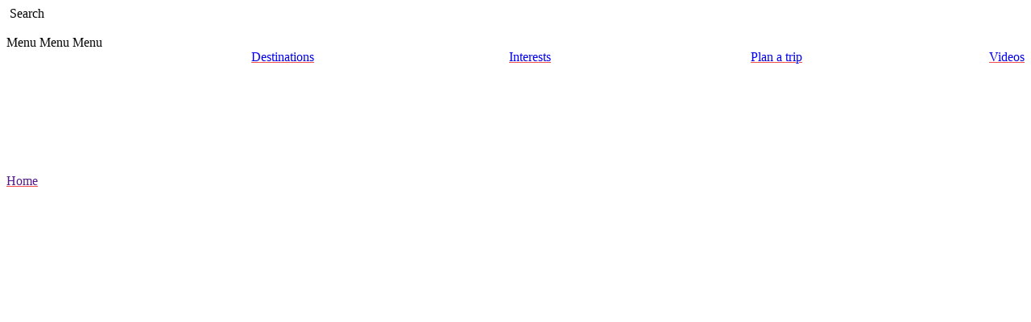

--- FILE ---
content_type: text/html; charset=UTF-8
request_url: https://viet-guide.com/destination/can-tho
body_size: 39494
content:
<!DOCTYPE html>
        <html dir="ltr" lang="en">
            <head>
        <meta charset="utf-8">
        <meta http-equiv="X-UA-Compatible" content="IE=edge">
        <meta http-equiv="Accept-CH" content="Viewport-Width, Width, DPR, Downlink, ECT, Save-Data, RTT" />
        <meta name="viewport" content="width=device-width, initial-scale=1">
        <meta name="no-image" content="https://cdn-se.mynilead.com/ece5d9be29059220c9fb7fb3515ae457/assets/frontend/default/public/img/no-image.png?ts=6db5a90c4dde3d4eddb4eb5a58c562ed">
        <meta name="generator" content="Nilead">

                            <link rel="icon" type="image/png" sizes="192x192" href="https://cdn-se.mynilead.com/ece5d9be29059220c9fb7fb3515ae457/assets/img/viet-guide_1678673780_tiny.png">
        
                
        
        <link rel="alternate" data-locale="en" data-hreflang="en" hreflang="x-default" href="https://viet-guide.com/destination/can-tho" />
<link rel="alternate" data-locale="vi" data-hreflang="vi" hreflang="vi" href="https://viet-guide.com/vi/destination/can-tho" />
<title>Mekong Delta - Can Tho</title>
<meta property="og:image" content="https://cdn-se.mynilead.com/ece5d9be29059220c9fb7fb3515ae457/assets/img/can-tho-city_1682673936_xxl.jpg" width="1440" height="810">
<meta property="twitter:image" content="https://cdn-se.mynilead.com/ece5d9be29059220c9fb7fb3515ae457/assets/img/can-tho-city_1682673936_xxl.jpg" width="1440" height="810">


        
        <!-- head_top --><link href="https://cdn-se.mynilead.com/ece5d9be29059220c9fb7fb3515ae457/assets/block/css/layout_389.min.css?ts=1720692409" rel="preload" as="style"/>
<script type="text/javascript">
    window['Context'] = {pageId: 33,layoutId: 133070,resource: {id: 65,slug: 'can-tho'},
      preview: false};

    window['timezone'] = 'Asia/Ho_Chi_Minh';
    window['geosUrl'] = 'https://cdn-se.mynilead.com/geos';
    window['nuInteractions'] = [];
    window['nuConditions'] = [];
    window['nuDtrs'] = [];
  </script>

<script type="text/javascript">
      var NuTrackConfig = {
        options: {partyRetrieverUrl: 'https://viet-guide.com/party/party/retrieve'},
        context: {"custom_dimensions":{"type":"dynamic","source":"taxon.taxon.destination"},"event_object_source":"taxon.taxon.destination","event_object_id":65},
        trackers: {
          'na': {'context': {}},
                              'ga4': {'context': {'tracking_id': 'G-9ZQZVYW3B5'}},
                                                                              }
      };

      document.addEventListener('lazybeforeunveil', function (e) {
        if (e.target.hasAttribute('data-condition')) {
          if (!window.matchMedia(e.target.getAttribute('data-condition')).matches) {
            e.preventDefault();
          }
        }
      });
    </script>

<script type="text/javascript">
        window.dataLayer = window.dataLayer || [];
        function gtag() { dataLayer.push(arguments); }

        // gtag('consent', 'default', {
        //   'ad_storage': 'denied',
        //   'analytics_storage': 'denied',
        //   'functionality_storage': 'denied',
        //   'personalization_storage': 'denied',
        //   'security_storage': 'granted'
        // });
      </script>

<script async src="https://www.googletagmanager.com/gtag/js?id=G-9ZQZVYW3B5"></script>

      <script>
        gtag('js', new Date());

        
        
                  gtag('config', 'G-9ZQZVYW3B5', { 'send_page_view': false });

                      gtag('event', 'page_view', {
              'send_to': 'G-9ZQZVYW3B5',
                              'type': 'dynamic',                              'source': 'taxon.taxon.destination'                          });
                  
                window.addEventListener('trackReady', function () {
          na.checkGA().then(function (notBlocked) {
            if (!notBlocked) {
              const targets = [];
                            targets.push('ga4');              na.addEvent({}, targets, 'pageview');
            }
          });
        }, { once: true });
      </script>

<script async src="https://www.googletagmanager.com/gtag/js?id=G-9ZQZVYW3B5"></script>
        <script>
          gtag('js', new Date());

          
          
                    gtag('config', 'G-9ZQZVYW3B5', {'send_page_view': false});
                    gtag('event', 'page_view', {
            'send_to': 'G-9ZQZVYW3B5',
                        'type': 'dynamic',                        'source': 'taxon.taxon.destination'                      });
          
          window.addEventListener('trackReady', function () {
            na.checkGA().then(function (notBlocked) {
              if (!notBlocked) {
                na.addEvent({}, ['ga4'], 'pageview');
              }
            });
          }, {once: true});
                  </script>
<link rel="preconnect" href="https://cdn-se.mynilead.com" crossorigin>

        
                    <meta name="google-site-verification" content="xsHcFkFQsKaHVvfmOQwWbpktC9kjY4ViADMZYUOs-qY" />
        
        <base href="https://viet-guide.com"/>

                        <link rel="shortcut icon" sizes="32x32" href="https://cdn-se.mynilead.com/ece5d9be29059220c9fb7fb3515ae457/assets/img/viet-guide_1678673780_tiny.png">
        
                            <link rel="icon" href="https://cdn-se.mynilead.com/ece5d9be29059220c9fb7fb3515ae457/assets/media/vnflag-light_1678420911.svg" type="image/svg+xml">
        
        <!-- web_font_configs -->
        <link rel="preconnect" href="https://fonts.googleapis.com/"><link rel="preconnect" href="https://fonts.gstatic.com/" crossorigin>
<link rel="preload" as="style" href="https://fonts.googleapis.com/css2?family=Open+Sans%3Aital%2Cwght%400%2C300%3B0%2C400%3B0%2C500%3B0%2C600%3B0%2C700%3B0%2C800%3B1%2C300%3B1%2C400%3B1%2C500%3B1%2C600%3B1%2C700%3B1%2C800&family=Roboto%3Aital%2Cwght%400%2C100%3B0%2C300%3B0%2C400%3B0%2C500%3B0%2C700%3B0%2C900%3B1%2C100%3B1%2C300%3B1%2C400%3B1%2C500%3B1%2C700%3B1%2C900&family=Taviraj%3Aital%2Cwght%400%2C100%3B0%2C200%3B0%2C300%3B0%2C400%3B0%2C500%3B0%2C600%3B0%2C700%3B0%2C800%3B0%2C900%3B1%2C100%3B1%2C200%3B1%2C300%3B1%2C400%3B1%2C500%3B1%2C600%3B1%2C700%3B1%2C800%3B1%2C900&family=Raleway%3Awght%40100%3B200%3B300%3B400%3B500%3B600%3B700%3B800%3B900&amp;display=swap" onload="this.onload=null;this.rel='stylesheet'">
<noscript><link rel="stylesheet" href="https://fonts.googleapis.com/css2?family=Open+Sans%3Aital%2Cwght%400%2C300%3B0%2C400%3B0%2C500%3B0%2C600%3B0%2C700%3B0%2C800%3B1%2C300%3B1%2C400%3B1%2C500%3B1%2C600%3B1%2C700%3B1%2C800&family=Roboto%3Aital%2Cwght%400%2C100%3B0%2C300%3B0%2C400%3B0%2C500%3B0%2C700%3B0%2C900%3B1%2C100%3B1%2C300%3B1%2C400%3B1%2C500%3B1%2C700%3B1%2C900&family=Taviraj%3Aital%2Cwght%400%2C100%3B0%2C200%3B0%2C300%3B0%2C400%3B0%2C500%3B0%2C600%3B0%2C700%3B0%2C800%3B0%2C900%3B1%2C100%3B1%2C200%3B1%2C300%3B1%2C400%3B1%2C500%3B1%2C600%3B1%2C700%3B1%2C800%3B1%2C900&family=Raleway%3Awght%40100%3B200%3B300%3B400%3B500%3B600%3B700%3B800%3B900&amp;display=swap"></noscript>

                
        
        <!-- javascripts_top --><script type="text/javascript">
    if (!Date.now) {
      Date.now = function () {
        return new Date().getTime();
      }
    }

    (function () {
      var expando = "nu" + (new Date()).getTime();
      var expandoCounter = 0;
      var data = {'global': {}, 'elements': {},'elementsCount': 0};
      const MAX_ELEMENTS_COUNT = 100;
      window['niFns'] = {
        ready: function (callback) {if ('loading' === document.readyState) {document.addEventListener('DOMContentLoaded', callback);} else {callback();}},
        getExpando: function() {return expando;},
        getExpandoCounter: function() {expandoCounter++;return expando;},
        getNewUUID: function () {expandoCounter++;return expandoCounter;},
        getElementUUID: function (elem) {if (!elem.hasAttribute(expando)) {var uuid = this.getNewUUID();elem.setAttribute(expando, uuid);return uuid;}return elem.getAttribute(expando);},
        setData: function (element, key, value) {var uuid = this.getElementUUID(element);if (!data.elements.hasOwnProperty(uuid)) {data.elements[uuid] = {};data.elementsCount ++;if (data.elementsCount > MAX_ELEMENTS_COUNT) {this.pruneData();}}data.elements[uuid][key] = value;return this;},
        hasData: function (element, key) {var uuid = this.getElementUUID(element);if (data.elements.hasOwnProperty(uuid)) {return data.elements[uuid].hasOwnProperty(key);}return false;},
        removeData: function (element, key) {var uuid = this.getElementUUID(element);if (data.elements.hasOwnProperty(uuid)) {if (data.elements[uuid].hasOwnProperty(key)) {delete data.elements[uuid][key];}return true;}return false;},
        pruneData: function() {for (const property in data.elements) {if (null === document.querySelector('[' + expando +'="' + property + '"]')) {delete data.elements[property];data.elementsCount --;}}},
        getData: function (element, key, defaultValue) {var uuid = this.getElementUUID(element);if (data.elements.hasOwnProperty(uuid)) {return data.elements[uuid][key] || defaultValue;}return defaultValue;},
        closest: function(elem, predicate) {if (elem instanceof Element) {if (predicate(elem)) {return elem;}if (elem.parentElement) {return this.closest(elem.parentElement, predicate);}}return null;}
      };
      window['nuDependsOnInstance'] = function () {
        var dependson = [], prerequisites = {}, queue = [], checking = false;

        function isFulfilled(conditions) {
          var eligible = true;
          for (var i = 0; i < conditions.length; i++) {
            if (!prerequisites.hasOwnProperty(conditions[i]) || false === prerequisites[conditions[i]]) {
              eligible = false;
              break;
            }
          }

          return eligible;
        }

        /**
         *
         * @param {Array} conditions
         * @param {Function} callback
         * @param {String} namespace
         * @param {Object} options
         */
        function nuDependsOn(conditions, callback, namespace, options) {
          conditions.sort();

          // check to see if this is already fulfilled
          if (isFulfilled(conditions)) {
            callback();
          } else {
            dependson.push({conditions: conditions, callback: callback, namespace: namespace || 'default', options: options || {}});
          }
        }

        /**
         *
         * @param {Array} conditions
         * @param {String} namespace
         */
        function nuDependsOff(conditions, namespace) {
          conditions.sort();

          for (var i = 0; i < dependson.length; i++) {
            if (dependson[i].conditions === conditions) {
              if (namespace && dependson[i].namespace === namespace) {
                delete dependson[i];
              } else {
                delete dependson[i];
              }
            }
          }
        }

        /**
         *
         * @param conditions
         * @param args
         */
        function nuFulfill(conditions, ...args) {
          queue.push({conditions: conditions, args: args});

          if (!checking) {
            doFulfill();
          }
        }

        function doFulfill() {
          checking = true;
          while (queue.length) {
            var next = queue.pop();
            var conditions = next.conditions;
            var hasChanged = false;
            for (var i = 0; i < conditions.length; i++) {
              if (!prerequisites.hasOwnProperty(conditions[i]) || false === prerequisites[conditions[i]]) {
                prerequisites[conditions[i]] = true;
                hasChanged = true;
              }
            }

            if (hasChanged && dependson.length) {
              var unfulfilled = [];
              for (var j = 0; j < dependson.length; j++) {
                if (isFulfilled(dependson[j].conditions)) {
                  dependson[j].callback(...next.args);
                } else {
                  unfulfilled.push(dependson[j]);
                }
              }

              dependson = unfulfilled;
            }
          }

          checking = false;
        }

        function nuReset() {
          dependson = [];
          prerequisites = {};
        }

        return {nuDependsOn: nuDependsOn, nuDependsOff: nuDependsOff, nuFulfill: nuFulfill, nuReset: nuReset};
      }

      var instance = nuDependsOnInstance();

      window['nuDependsOn'] = instance.nuDependsOn;
      window['nuDependsOff'] = instance.nuDependsOff;
      window['nuFulfill'] = instance.nuFulfill;
    })();
  </script>


        
        <!-- stylesheets_top -->

        <!-- stylesheets_lib_above_fold -->

        <!-- stylesheets_layout_preflight --><style>
    
                                        :root {--vh: 1vh;}
    
    .nl-h-screen {height:100vh;height:calc(var(--vh, 1vh) * 100);}
    .nl-min-h-screen {min-height:100vh;min-height:calc(var(--vh, 1vh) * 100);}
    .nl-max-h-screen {max-height:100vh;max-height:calc(var(--vh, 1vh) * 100);}
    img.lazyload:not([src]) {visibility: hidden;}
    ul.nl-validation {color: red;font-size: 80%;margin-top: -1rem;margin-bottom: 1rem;}
    .nl-state-aware.loading > .nl-state-loading {opacity: 1;z-index: 10;}
    .nl-state-aware.loading > .nl-state-loading::before {position: fixed;z-index: 10;content: '';top: 50%;left: 50%;width: 100vw;height: 100vh;background: rgba(255, 255, 255, .5);transform: translate(-50%, -50%);}
    .nl-state-aware.loading > .nl-state-loading::after {position: fixed;z-index: 10;content: '';top: 50%;left: 50%;margin-left: -16px;width: 36px;height: 36px;background-image: url("data:image/svg+xml;charset=UTF-8,%3csvg xmlns='http://www.w3.org/2000/svg' xmlns:xlink='http://www.w3.org/1999/xlink' version='1.1' id='Layer_1' x='0px' y='0px' width='122.315px' height='122.88px' viewBox='0 0 122.315 122.88' enable-background='new 0 0 122.315 122.88' xml:space='preserve'%3e%3cg%3e%3cpath fill-rule='evenodd' clip-rule='evenodd' d='M94.754,14.534c8.844,0,16.014,7.17,16.014,16.012 c0,8.844-7.17,16.015-16.014,16.015c-8.843,0-16.013-7.17-16.013-16.015C78.741,21.704,85.911,14.534,94.754,14.534L94.754,14.534z M109.265,52.121c-7.205,0-13.049,5.844-13.049,13.048c0,7.207,5.844,13.049,13.049,13.051c7.207,0,13.051-5.844,13.051-13.051 C122.315,57.965,116.472,52.121,109.265,52.121L109.265,52.121z M94.135,89.903c-5.032,0-9.114,4.082-9.114,9.113 c0,5.032,4.082,9.114,9.114,9.114c5.031,0,9.113-4.082,9.113-9.114C103.248,93.985,99.166,89.903,94.135,89.903L94.135,89.903z M59.275,104.65c-5.032,0-9.114,4.081-9.114,9.113c0,5.034,4.082,9.116,9.114,9.116s9.113-4.082,9.113-9.116 C68.389,108.731,64.308,104.65,59.275,104.65L59.275,104.65z M23.652,90.86c-4.717,0-8.54,3.823-8.54,8.54 c0,4.715,3.823,8.54,8.54,8.54c4.714,0,8.538-3.825,8.538-8.54C32.19,94.684,28.366,90.86,23.652,90.86L23.652,90.86z M9.096,54.872C4.072,54.872,0,58.944,0,63.968c0,5.021,4.072,9.093,9.096,9.093c5.021,0,9.093-4.072,9.093-9.093 C18.189,58.944,14.116,54.872,9.096,54.872L9.096,54.872z M23.652,17.026c-6.354,0-11.508,5.155-11.508,11.509 s5.154,11.506,11.508,11.506s11.506-5.152,11.506-11.506S30.006,17.026,23.652,17.026L23.652,17.026z M59.341,0 c-7.651,0-13.858,6.205-13.858,13.855c0,7.651,6.207,13.856,13.858,13.856s13.856-6.205,13.856-13.856 C73.197,6.205,66.992,0,59.341,0L59.341,0z'/%3e%3c/g%3e%3c/svg%3e");background-size: contain;animation: 1s linear infinite spin;background-repeat: no-repeat;}
  </style>

<style id="nl-rich-text" >
      .nl-widget-element-rich-text ol, .nl-widget-element-rich-text ul {display: block;margin-block-start: 0;margin-block-end: .5em;margin-inline-start: 0;margin-inline-end: 0;padding-inline-start: 1em;}
      .nl-widget-element-rich-text ol {list-style-type: decimal;}
      .nl-widget-element-rich-text ul {list-style-type: disc;}
      .nl-widget-element-rich-text li p {margin: 0;}
      .nl-widget-element-rich-text p {display: block;margin-block-start: 0;margin-block-end: 0;margin-inline-start: 0;margin-inline-end: 0;}
      .nl-widget-element-rich-text p + p {margin-block-start: .5em;}
      .nl-widget-element-rich-text figure {margin: 0 auto 1em;}
      .nl-widget-element-rich-text figcaption {font-size: 85%; opacity: .9; font-style: italic;}
      .nl-widget-element-rich-text .aspect-video {aspect-ratio: 16/9;}
      .nl-widget-element-rich-text .aspect-video iframe {height: 100%;width: 100%;}
  </style>

        

  
  
        <link rel="stylesheet" href="https://cdn-se.mynilead.com/ece5d9be29059220c9fb7fb3515ae457/assets/block/css/layout_389.min.css?ts=1720692409" /></noscript>
<!-- stylesheets_above_fold -->

        <!-- stylesheets_layout_postflight -->

        <!-- javascripts_lib_above_fold -->

          


        <!-- javascripts_above_fold --><script type="text/javascript">
    (function () {
      window.breakpoints = {"xxxl":1920,"xxl":1440,"xl":1280,"lg":1024,"md":768,"sm":640,"default":375};
      var vh = window.innerHeight * 0.01;
      var resize = function () {
        // We execute the same script as before
        vh = window.innerHeight * 0.01;
        document.documentElement.style.setProperty('--vh', `${vh}px`);
      };

      // We listen to the resize event
      window.addEventListener('resize', function () {
        if (window.requestAnimationFrame) {
          window.requestAnimationFrame(resize);
        } else {
          resize();
        }
      }, {passive: true});

      resize();
      //
      // var ele = document.createElement('style');
      // ele.setAttribute('type', 'text/css');
      // ele.innerHTML = `.nl-h-full{height: 100vh;height: calc(var(--vh, 1vh) * 100);}`;
      // var head = document.querySelector('head');
      // head.appendChild(ele);
    })();
  </script>


                
            </head>

    <body class="nl-widget-layout-tailwind font-400" data-nl-wid="133070" data-nl-wup="133070">
          
  
  
  <div class="nl-widget-element-container nl-widget-component-header-2 lg:-mb-[73px] -mb-[57px] border-b border-b-border border-solid" data-nl-wid="133071" data-nl-wup="133070--133071">      
  
  
  <div class="nl-widget-element-container nl-header-inner lg:h-[72px] lg:transition-[background-color] lg:duration-[250ms] lg:delay-[0ms] lg:ease-[linear] lg:bg-body relative z-50" data-nl-wid="400" data-nl-wup="133070--133071--400">      
  
  
  <div class="nl-widget-element-container lg:pt-0 lg:pb-0 lg:ml-auto lg:mr-auto lg:w-11/12 xxl:w-11/12 xxxl:w-8/12 items-center justify-between flex pt-1 pb-1" data-nl-wid="401" data-nl-wup="133070--133071--400--401">      
  
  
  <div class="nl-widget-element-container" data-nl-wid="402" data-nl-wup="133070--133071--400--401--402"><div class="nl-widget-element-dropdown nl-header-search relative dropdown-inactive" data-nl-wid="403" data-nl-wup="133070--133071--400--401--402--403"
      data-dropdown=""
      data-close-on-click-outside="true"
      data-close-on-mouse-outside="false"><div class="nl-widget-element-dropdown-toggle lg:flex-row-reverse lg:items-center lg:gap-x-2.5 lg:font-bold lg:text-secondary lg:-ml-4 inline-flex pt-4 pb-4 pl-4 pr-4 cursor-pointer brightness-100" data-nl-wid="404" data-nl-wup="133070--133071--400--401--402--403--404" data-dropdown-toggle>    <img class="nl-widget-element-image img-fluid w-4 h-4 self-center order-last pointer-events-none invert object-contain object-center img-fluid lazyload" data-nl-wid="405" data-nl-wup="133070--133071--400--401--402--403--404--405" alt="" loading="lazy" autoFocus="false" autoDpr="false" dpr="" data-nl-image="9" data-src="https://cdn-se.mynilead.com/ece5d9be29059220c9fb7fb3515ae457/assets/media/search_1677058245.svg" data-sizes="auto" >
          

<span class="nl-widget-element-text lg:block hidden" data-nl-wid="406" data-nl-wup="133070--133071--400--401--402--403--404--406">
        Search
    </span>

          
</div>
          <div style="display:none" id="nl-w-133070--133071--400--401--402--403--407" class="nl-widget-element-dropdown-list lg:pl-0 lg:pr-0 lg:w-96 lg:-left-[18px] absolute left-0 top-[50%] left-[0px] -translate-y-1/2 w-[95vw] z-50 pl-2 pr-2 transition-[width] duration-[250ms] delay-[0ms] ease-[linear] transform" data-nl-wid="407" data-nl-wup="133070--133071--400--401--402--403--407" data-dropdown-list>      
  
  
  <div class="nl-widget-element-container relative" data-nl-wid="410" data-nl-wup="133070--133071--400--401--402--403--407--410">  
  <div class="nl-widget-element-listing-wrapper" data-nl-wid="412" data-nl-wup="133070--133071--400--401--402--403--407--410--411--412"
    data-search="{&quot;searchId&quot;:&quot;search&quot;,&quot;pushState&quot;:false,&quot;infinite&quot;:false,&quot;multipleSorts&quot;:false,&quot;prefix&quot;:&quot;&quot;}">      
  
  
  <div class="nl-widget-element-container" data-nl-wid="413" data-nl-wup="133070--133071--400--401--402--403--407--410--411--412--413"><form data-listing-filter class="nl-widget-element-listing-filter lg:transition-[width] lg:duration-[250ms] lg:delay-[0ms] lg:ease-[linear] relative w-full border-2 border-body rounded-full" data-nl-wid="414" data-nl-wup="133070--133071--400--401--402--403--407--410--411--412--413--414">    <input data-listing-filter-input type="text" class="nl-widget-element-listing-filter-input w-full h-10 border-2 border-text rounded-full font-bold pt-2 pb-2 pl-10 pr-4 text-text placeholder-text nl-listing-filter-item" data-nl-wid="415" data-nl-wup="133070--133071--400--401--402--403--407--410--411--412--413--414--415"
           name="name--contains"
           data-left-operand="name"
           data-operator="contains"
           value=""
      data-auto-search      placeholder="Search"    />
  
      <button type="button" class="nl-widget-element-button pt-2 pb-2 pl-4 pr-4 absolute top-[50%] left-[0px] -translate-y-1/2 transform" data-nl-wid="416" data-nl-wup="133070--133071--400--401--402--403--407--410--411--412--413--414--416">    <img class="nl-widget-element-image w-4 h-4 brightness-100 invert pointer-events-none object-contain object-center img-fluid lazyload" data-nl-wid="418" data-nl-wup="133070--133071--400--401--402--403--407--410--411--412--413--414--416--418" alt="" loading="lazy" autoFocus="false" autoDpr="false" dpr="" data-nl-image="9" data-src="https://cdn-se.mynilead.com/ece5d9be29059220c9fb7fb3515ae457/assets/media/search_1677058245.svg" data-sizes="auto" >
            

</button>

    </form>

        

</div>

  <div id="nl-w-133070--133071--400--401--402--403--407--410--411--412--419" class="nl-widget-element-listing-list lg:w-96 absolute bg-text-2 pt-4 pb-4 pl-4 pr-4 left-[0px] right-[0px] top-[100%] w-full overflow-auto max-h-96 border border-secondary border-solid rounded-md border-opacity-[0.3] leading-tight space-y-2 hidden" data-nl-wid="419" data-nl-wup="133070--133071--400--401--402--403--407--410--411--412--419" style=""></div>

                  
        
  
  <div class="nl-widget-element-container absolute top-[50%] right-[1rem] -translate-y-1/2 opacity-0 transform  nl-state-loading" data-nl-wid="22479" data-nl-wup="133070--133071--400--401--402--403--407--410--411--412--22479">      
  
  
  <div class="nl-widget-element-container animate-spin pt-3 pr-3 border-2 border-text rounded-full border-dotted" data-nl-wid="22480" data-nl-wup="133070--133071--400--401--402--403--407--410--411--412--22479--22480"></div>

    </div>

      </div>

  
</div>

      </div>
        </div>
  

      

</div>

        
  
  
  <div class="nl-widget-element-container pt-3 pb-3 absolute top-[50%] left-[50%] -translate-x-1/2 -translate-y-1/2 transform" data-nl-wid="420" data-nl-wup="133070--133071--400--401--420"><a class="nl-widget-element-link-block block" data-nl-wid="421" data-nl-wup="133070--133071--400--401--420--421" href="https://viet-guide.com">    <img class="nl-widget-element-image nl-header-logo-light lg:h-12 w-auto max-w-full h-8 hidden img-fluid lazyload" data-nl-wid="422" data-nl-wup="133070--133071--400--401--420--421--422" alt="" loading="lazy" autoFocus="false" autoDpr="false" dpr="" data-nl-image="28" data-src="https://cdn-se.mynilead.com/ece5d9be29059220c9fb7fb3515ae457/assets/media/vnflag-light_1678420911.svg" data-sizes="auto" >
            

    <img class="nl-widget-element-image nl-header-logo-dark lg:h-12 w-auto max-w-full h-8 hidden img-fluid lazyload" data-nl-wid="423" data-nl-wup="133070--133071--400--401--420--421--423" alt="" loading="lazy" autoFocus="false" autoDpr="false" dpr="" data-nl-image="28" data-src="https://cdn-se.mynilead.com/ece5d9be29059220c9fb7fb3515ae457/assets/media/vnflag-light_1678420911.svg" data-sizes="auto" >
            

</a>

    </div>

          
  
  
  <div class="nl-widget-element-container lg:flex-none" data-nl-wid="424" data-nl-wup="133070--133071--400--401--424"><div id="nl-w-133070--133071--400--401--424--425" class="nl-widget-element-dropdown nl-header-menu lv0 dropdown-inactive" data-nl-wid="425" data-nl-wup="133070--133071--400--401--424--425"
      data-dropdown=""
      data-close-on-click-outside="true"
      data-close-on-mouse-outside="false"><div class="nl-widget-element-dropdown-toggle nl-header-toggle-menu lg:hidden inline-flex w-12 flex-col items-center justify-center pt-4 pb-4 pl-4 pr-4 gap-y-[2px] cursor-pointer brightness-100 invert" data-nl-wid="426" data-nl-wup="133070--133071--400--401--424--425--426" data-dropdown-toggle><span class="nl-widget-element-text h-[2px] bg-text-2 w-full text-[0px]" data-nl-wid="428" data-nl-wup="133070--133071--400--401--424--425--426--428">
        Menu
    </span>

      
<span class="nl-widget-element-text h-[2px] bg-text-2 w-full text-[0px]" data-nl-wid="429" data-nl-wup="133070--133071--400--401--424--425--426--429">
        Menu
    </span>

      
<span class="nl-widget-element-text h-[2px] bg-text-2 w-full text-[0px]" data-nl-wid="430" data-nl-wup="133070--133071--400--401--424--425--426--430">
        Menu
    </span>

      
</div>
        <div style="display:none" class="nl-widget-element-dropdown-list lg:justify-end lg:flex lg:static lg:inset-auto lg:overflow-visible lg:text-base lg:pt-0 lg:pb-0 lg:pl-0 lg:pr-0 lg:-mr-2 lg:w-auto lg:h-auto lg:shadow-[0px_0px_0px_0px_#999999] lg:bg-opacity-[0] lg:opacity-[1] lg:translate-x-0 lg:font-bold lg:max-w-full xl:-mr-3 xxl:-mr-4 fixed z-50 top-[0px] bottom-[0px] left-[auto] right-[0px] overflow-y-auto font-semibold text-lg pt-8 pb-8 pl-6 pr-8 w-full max-w-xs h-full shadow-[0px_30px_36px_0px_rgba(0,_0,_0,_0.19)] opacity-[0] transition-[transform,opacity] duration-[250ms,250ms] delay-[0ms,0ms] ease-[linear,linear] translate-x-full bg-body transform" data-nl-wid="431" data-nl-wup="133070--133071--400--401--424--425--431" data-dropdown-list><a class="nl-widget-element-link-block lg:hidden inline-flex opacity-[0.5] items-center gap-x-2 leading-none text-base mb-8" data-nl-wid="432" data-nl-wup="133070--133071--400--401--424--425--431--432" href="">    <object type="image/svg+xml" class="nl-widget-element-image w-4 h-4 img-fluid lazyload" data-nl-wid="433" data-nl-wup="133070--133071--400--401--424--425--431--432--433" alt="" loading="lazy" autoFocus="false" autoDpr="false" dpr="" data-nl-image="8" data-src="https://cdn-se.mynilead.com/ece5d9be29059220c9fb7fb3515ae457/assets/media/home_1677055763.svg" data-sizes="auto" ></object>
          

<span class="nl-widget-element-text font-normal" data-nl-wid="434" data-nl-wup="133070--133071--400--401--424--425--431--432--434">
        Home
    </span>

      
</a>

            
  
  
  <div class="nl-widget-element-container" data-nl-wid="435" data-nl-wup="133070--133071--400--401--424--425--431--435"><div class="nl-widget-element-dropdown nl-header-menu lv1 dropdown-inactive" data-nl-wid="436" data-nl-wup="133070--133071--400--401--424--425--431--435--436"
      data-dropdown=""
      data-close-on-click-outside="true"
      data-close-on-mouse-outside="false"><div class="nl-widget-element-dropdown-toggle lg:pt-6 lg:pb-6 lg:pl-2 lg:pr-2 lg:mr-0 lg:border-b-0 xl:pl-3 xl:pr-3 xxl:pl-4 xxl:pr-4 flex justify-between pt-3.5 pb-3.5 -mr-8 border-b border-b-border border-solid cursor-pointer" data-nl-wid="437" data-nl-wup="133070--133071--400--401--424--425--431--435--436--437" data-dropdown-toggle>    <img class="nl-widget-element-image img-fluid lg:hidden w-3.5 h-3.5 self-center order-last -rotate-90 opacity-[0.5] mr-3.5 object-contain transform img-fluid lazyload" data-nl-wid="438" data-nl-wup="133070--133071--400--401--424--425--431--435--436--437--438" alt="" loading="lazy" autoFocus="false" autoDpr="false" dpr="" data-nl-image="13" data-src="https://cdn-se.mynilead.com/ece5d9be29059220c9fb7fb3515ae457/assets/media/arrow-mobile_1677058513.svg" data-sizes="auto" >
            


      
      
  <a class="nl-widget-element-link block" data-nl-wid="22893" data-nl-wup="133070--133071--400--401--424--425--431--435--436--437--22893" href="https://viet-guide.com/destinations">
        Destinations  </a>

      </div>
            <div style="display:none" class="nl-widget-element-dropdown-list lg:absolute lg:top-[auto] lg:bottom-[auto] lg:left-[0px] lg:right-[0px] lg:overflow-visible lg:pt-0 lg:pb-0 lg:pl-10 lg:pr-10 lg:h-auto lg:min-h-[360px] lg:border-t lg:border-t-border lg:border-solid lg:shadow-[0px_24px_24px_0px_rgba(0,_0,_0,_0.16)] lg:translate-x-0 lg:font-normal xxl:pl-0 xxl:pr-0 fixed z-[51] top-[0px] bottom-[0px] left-[auto] right-[0px] overflow-y-auto font-semibold text-[17px] pt-8 pb-8 pl-6 pr-8 w-full h-full shadow-[0px_30px_36px_0px_rgba(0,_0,_0,_0.19)] opacity-[0] transition-[transform,opacity] duration-[250ms,250ms] delay-[0ms,0ms] ease-[linear,linear] translate-x-full bg-body text-text min-h-full -mt-px transform" data-nl-wid="440" data-nl-wup="133070--133071--400--401--424--425--431--435--436--440" data-dropdown-list>      
  
  
  <div class="nl-widget-element-container lg:relative lg:pt-7 lg:pb-7 lg:ml-auto lg:mr-auto xxl:w-11/12 xxxl:w-8/12" data-nl-wid="441" data-nl-wup="133070--133071--400--401--424--425--431--435--436--440--441">      
  
  
  <div class="nl-widget-element-container lg:w-3/12 lg:mt-0 lg:mb-px lg:text-right mt-[53px]" data-nl-wid="442" data-nl-wup="133070--133071--400--401--424--425--431--435--436--440--441--442"><div id="nl-w-133070--133071--400--401--424--425--431--435--436--440--441--442--443" class="nl-widget-element-dropdown nl-header-menu lv2 hover lg:static relative dropdown-inactive" data-nl-wid="443" data-nl-wup="133070--133071--400--401--424--425--431--435--436--440--441--442--443"
      data-dropdown=""
      data-close-on-click-outside="true"
      data-close-on-mouse-outside="false"><div class="nl-widget-element-dropdown-toggle hover nl-active-dot lg:pt-1.5 lg:pb-1.5 lg:pl-3 lg:pr-10 lg:block lg:mr-0 lg:border-0 lg:rounded-tl-full lg:rounded-bl-full lg:bg-[rgba(0,0,0,0.03)] lg:transition-[background-color] lg:duration-[250ms] lg:delay-[0ms] lg:ease-[linear] lg:overflow-hidden lg:relative flex justify-between pt-3.5 pb-3.5 -mr-8 border-b border-b-border border-solid cursor-pointer" data-nl-wid="444" data-nl-wup="133070--133071--400--401--424--425--431--435--436--440--441--442--443--444" data-dropdown-toggle>    <object type="image/svg+xml" class="nl-widget-element-image img-fluid lg:hidden w-3.5 h-4 self-center order-last -rotate-90 opacity-[0.5] mr-3.5 object-cover transform img-fluid lazyload" data-nl-wid="445" data-nl-wup="133070--133071--400--401--424--425--431--435--436--440--441--442--443--444--445" alt="" loading="lazy" autoFocus="false" autoDpr="false" dpr="" data-nl-image="13" data-src="https://cdn-se.mynilead.com/ece5d9be29059220c9fb7fb3515ae457/assets/media/arrow-mobile_1677058513.svg" data-sizes="auto" ></object>
            

<span class="nl-widget-element-text" data-nl-wid="446" data-nl-wup="133070--133071--400--401--424--425--431--435--436--440--441--442--443--444--446">
        Top Destinations
    </span>

    
</div>
        <div style="display:none" class="nl-widget-element-dropdown-list hover lg:absolute lg:overflow-visible lg:text-left lg:w-9/12 lg:max-w-screen-2xl lg:h-auto lg:shadow-[-12px_0px_6px_-12px_rgba(0,_0,_0,_0.1)] lg:bg-opacity-[0] lg:translate-x-0 lg:pr-0 lg:bottom-[auto] xxl:pr-[0rem] fixed left-0 z-50 top-[0px] right-[0px] bottom-[0px] left-[auto] shadow-[0px_30px_36px_0px_rgba(0,_0,_0,_0.19)] transition-[transform,opacity] duration-[250ms,250ms] delay-[0ms,0ms] ease-[linear,linear] translate-x-full w-full h-full max-w-full overflow-y-auto opacity-[0] pt-8 pb-8 pl-6 pr-8 bg-body font-normal text-base transform" data-nl-wid="448" data-nl-wup="133070--133071--400--401--424--425--431--435--436--440--441--442--443--448" data-dropdown-list>      
  
  
  <div class="nl-widget-element-container nl-menu-title lg:hidden mt-[53px] mb-5 font-semibold text-lg" data-nl-wid="449" data-nl-wup="133070--133071--400--401--424--425--431--435--436--440--441--442--443--448--449">      
  
  
  <div class="nl-widget-element-container pt-3.5 pb-3.5 -mr-8 border-b border-b-border border-solid relative" data-nl-wid="450" data-nl-wup="133070--133071--400--401--424--425--431--435--436--440--441--442--443--448--449--450"><span class="nl-widget-element-text nl-menu-title-dot origin-[-50%_0%] w-2.5 h-2.5 bg-primary rounded-full absolute top-[50%] -left-[1.5rem] -translate-y-1/2 -translate-x-1/2 scale-x-0 scale-y-0 transform" data-nl-wid="451" data-nl-wup="133070--133071--400--401--424--425--431--435--436--440--441--442--443--448--449--450--451">
        
    </span>

      
<span class="nl-widget-element-text" data-nl-wid="452" data-nl-wup="133070--133071--400--401--424--425--431--435--436--440--441--442--443--448--449--450--452">
        Top Destinations
    </span>

    
</div>

    </div>

            
  
  
  <div class="nl-widget-element-container lg:gap-x-6 lg:gap-y-[10%] lg:flex" data-nl-wid="453" data-nl-wup="133070--133071--400--401--424--425--431--435--436--440--441--442--443--448--870--453">      
  
  
  <div class="nl-widget-element-container lg:columns-2 column-fill-auto lg:column-fill-balance lg:flex-1 lg:gap-y-3 lg:pb-0 lg:block grid-cols-2 grid gap-x-4 gap-y-4 pb-4" data-nl-wid="454" data-nl-wup="133070--133071--400--401--424--425--431--435--436--440--441--442--443--448--870--453--454">
      
      
  <a class="nl-widget-element-link lg:mb-3 block" data-nl-wid="872" data-nl-wup="133070--133071--400--401--424--425--431--435--436--440--441--442--443--448--870--453--454--871-0--872" href="https://viet-guide.com/destination/ha-noi">
        Ha Noi  </a>

        
      
      
  <a class="nl-widget-element-link lg:mb-3 block" data-nl-wid="872" data-nl-wup="133070--133071--400--401--424--425--431--435--436--440--441--442--443--448--870--453--454--871-1--872" href="https://viet-guide.com/destination/vung-tau">
        Vung Tau  </a>

        
      
      
  <a class="nl-widget-element-link lg:mb-3 block" data-nl-wid="872" data-nl-wup="133070--133071--400--401--424--425--431--435--436--440--441--442--443--448--870--453--454--871-2--872" href="https://viet-guide.com/destination/phu-quoc">
        Phu Quoc  </a>

        
      
      
  <a class="nl-widget-element-link lg:mb-3 block" data-nl-wid="872" data-nl-wup="133070--133071--400--401--424--425--431--435--436--440--441--442--443--448--870--453--454--871-3--872" href="https://viet-guide.com/destination/nha-trang">
        Nha Trang  </a>

        
      
      
  <a class="nl-widget-element-link lg:mb-3 block" data-nl-wid="872" data-nl-wup="133070--133071--400--401--424--425--431--435--436--440--441--442--443--448--870--453--454--871-4--872" href="https://viet-guide.com/destination/da-lat">
        Da Lat  </a>

        
      
      
  <a class="nl-widget-element-link lg:mb-3 block" data-nl-wid="872" data-nl-wup="133070--133071--400--401--424--425--431--435--436--440--441--442--443--448--870--453--454--871-5--872" href="https://viet-guide.com/destination/hoi-an">
        Hoi An  </a>

        
      
      
  <a class="nl-widget-element-link lg:mb-3 block" data-nl-wid="872" data-nl-wup="133070--133071--400--401--424--425--431--435--436--440--441--442--443--448--870--453--454--871-6--872" href="https://viet-guide.com/destination/da-nang">
        Da Nang  </a>

        
      
      
  <a class="nl-widget-element-link lg:mb-3 block current" data-nl-wid="872" data-nl-wup="133070--133071--400--401--424--425--431--435--436--440--441--442--443--448--870--453--454--871-7--872" href="https://viet-guide.com/destination/can-tho">
        Can Tho  </a>

        
      
      
  <a class="nl-widget-element-link lg:mb-3 block" data-nl-wid="872" data-nl-wup="133070--133071--400--401--424--425--431--435--436--440--441--442--443--448--870--453--454--871-8--872" href="https://viet-guide.com/destination/ho-chi-minh">
        Ho Chi Minh  </a>

        
      
      
  <a class="nl-widget-element-link lg:mb-3 block" data-nl-wid="872" data-nl-wup="133070--133071--400--401--424--425--431--435--436--440--441--442--443--448--870--453--454--871-9--872" href="https://viet-guide.com/destination/hue">
        Hue  </a>

        
      
      
  <a class="nl-widget-element-link lg:mb-3 block" data-nl-wid="872" data-nl-wup="133070--133071--400--401--424--425--431--435--436--440--441--442--443--448--870--453--454--871-10--872" href="https://viet-guide.com/destination/sa-pa">
        Sa Pa  </a>

        </div>

              
  
  
  <div class="nl-widget-element-container lg:grid-cols-2 lg:flex-none lg:self-start lg:gap-x-3 lg:gap-y-3 lg:grid lg:w-1/2 hidden" data-nl-wid="457" data-nl-wup="133070--133071--400--401--424--425--431--435--436--440--441--442--443--448--870--453--457"><a id="nl-w-133070--133071--400--401--424--425--431--435--436--440--441--442--443--448--870--453--457--14395--458-0--459" class="nl-widget-element-link-block group lg:mb-0 block font-bold text-sm text-secondary mb-4" data-nl-wid="459" data-nl-wup="133070--133071--400--401--424--425--431--435--436--440--441--442--443--448--870--453--457--14395--458-0--459" href="https://viet-guide.com/place/danang-museum" style="">      
  
  
  <div class="nl-widget-element-container lg:aspect-video lg:overflow-hidden lg:rounded-md lg:shadow-[0px_2px_6px_0px_rgba(153,_153,_153,_0.1)] lg:min-h-full lg:w-full" data-nl-wid="460" data-nl-wup="133070--133071--400--401--424--425--431--435--436--440--441--442--443--448--870--453--457--14395--458-0--459--460">    <img class="nl-widget-element-image lg:transition-[transform] lg:duration-[500ms] lg:delay-[0ms] lg:ease-[linear] lg:group-hover:scale-x-105 lg:group-hover:scale-y-105 object-cover transform img-fluid lazyload" data-nl-wid="461" data-nl-wup="133070--133071--400--401--424--425--431--435--436--440--441--442--443--448--870--453--457--14395--458-0--459--460--461" alt="Danang Museum" loading="lazy" autoFocus="false" width="800" height="450" data-nl-image="2038" data-optimumx="auto" data-src="https://cdn-se.mynilead.com/ece5d9be29059220c9fb7fb3515ae457/assets/img/danang-museum_1743871439_medium.webp" data-srcset="https://cdn-se.mynilead.com/ece5d9be29059220c9fb7fb3515ae457/assets/img/danang-museum_1743871439_tiny.webp 1920w, https://cdn-se.mynilead.com/ece5d9be29059220c9fb7fb3515ae457/assets/img/danang-museum_1743871439_xs.webp 480w, https://cdn-se.mynilead.com/ece5d9be29059220c9fb7fb3515ae457/assets/img/danang-museum_1743871439_small.webp 640w, https://cdn-se.mynilead.com/ece5d9be29059220c9fb7fb3515ae457/assets/img/danang-museum_1743871439_medium.webp 800w, https://cdn-se.mynilead.com/ece5d9be29059220c9fb7fb3515ae457/assets/img/danang-museum_1743871439_large.webp 1080w, https://cdn-se.mynilead.com/ece5d9be29059220c9fb7fb3515ae457/assets/img/danang-museum_1743871439_xl.webp 1280w, https://cdn-se.mynilead.com/ece5d9be29059220c9fb7fb3515ae457/assets/img/danang-museum_1743871439_xxl.webp 1440w, https://cdn-se.mynilead.com/ece5d9be29059220c9fb7fb3515ae457/assets/img/danang-museum_1743871439_big.webp 1600w, https://cdn-se.mynilead.com/ece5d9be29059220c9fb7fb3515ae457/assets/img/danang-museum_1743871439_grande.webp 1920w" data-sizes="auto" data-aspectratio="1.7761332099907" >
            

      
  
  
  <div class="nl-widget-element-container lg:bg-gradient-to-bl lg:opacity-[0.5] lg:from-[rgba(17,17,17,0)] lg:to-[rgba(17,17,17,0.64)]" data-nl-wid="462" data-nl-wup="133070--133071--400--401--424--425--431--435--436--440--441--442--443--448--870--453--457--14395--458-0--459--460--462"></div>

            
  
  
  <div class="nl-widget-element-container lg:text-border lg:flex-col lg:justify-end lg:flex lg:pt-2.5 lg:pb-2.5 lg:pl-2.5 lg:pr-2.5 lg:leading-none" data-nl-wid="463" data-nl-wup="133070--133071--400--401--424--425--431--435--436--440--441--442--443--448--870--453--457--14395--458-0--459--460--463"><span id="nl-w-133070--133071--400--401--424--425--431--435--436--440--441--442--443--448--870--453--457--14395--458-0--459--460--463--14393-0--14394" class="nl-widget-element-text lg:text-sm lg:capitalize lg:font-normal" data-nl-wid="14394" data-nl-wup="133070--133071--400--401--424--425--431--435--436--440--441--442--443--448--870--453--457--14395--458-0--459--460--463--14393-0--14394" style="">
        Da Nang
    </span>

          
<span class="nl-widget-element-text lg:font-semibold lg:text-lg lg:line-clamp-2 lg:leading-[1.2]" data-nl-wid="465" data-nl-wup="133070--133071--400--401--424--425--431--435--436--440--441--442--443--448--870--453--457--14395--458-0--459--460--463--465">
        Danang Museum
    </span>

      
</div>

    </div>

    </a>

      <a id="nl-w-133070--133071--400--401--424--425--431--435--436--440--441--442--443--448--870--453--457--14395--458-1--459" class="nl-widget-element-link-block group lg:mb-0 block font-bold text-sm text-secondary mb-4" data-nl-wid="459" data-nl-wup="133070--133071--400--401--424--425--431--435--436--440--441--442--443--448--870--453--457--14395--458-1--459" href="https://viet-guide.com/place/ho-chi-minh-mausoleum" style="">      
  
  
  <div class="nl-widget-element-container lg:aspect-video lg:overflow-hidden lg:rounded-md lg:shadow-[0px_2px_6px_0px_rgba(153,_153,_153,_0.1)] lg:min-h-full lg:w-full" data-nl-wid="460" data-nl-wup="133070--133071--400--401--424--425--431--435--436--440--441--442--443--448--870--453--457--14395--458-1--459--460">    <img class="nl-widget-element-image lg:transition-[transform] lg:duration-[500ms] lg:delay-[0ms] lg:ease-[linear] lg:group-hover:scale-x-105 lg:group-hover:scale-y-105 object-cover transform img-fluid lazyload" data-nl-wid="461" data-nl-wup="133070--133071--400--401--424--425--431--435--436--440--441--442--443--448--870--453--457--14395--458-1--459--460--461" alt="Ho Chi Minh Mausoleum" loading="lazy" autoFocus="false" width="800" height="533" data-nl-image="51" data-optimumx="auto" data-src="https://cdn-se.mynilead.com/ece5d9be29059220c9fb7fb3515ae457/assets/img/ho-chi-minh-mausoleum_1680010651_medium.jpg" data-srcset="https://cdn-se.mynilead.com/ece5d9be29059220c9fb7fb3515ae457/assets/img/ho-chi-minh-mausoleum_1680010651_tiny.jpg 240w, https://cdn-se.mynilead.com/ece5d9be29059220c9fb7fb3515ae457/assets/img/ho-chi-minh-mausoleum_1680010651_xs.jpg 480w, https://cdn-se.mynilead.com/ece5d9be29059220c9fb7fb3515ae457/assets/img/ho-chi-minh-mausoleum_1680010651_small.jpg 640w, https://cdn-se.mynilead.com/ece5d9be29059220c9fb7fb3515ae457/assets/img/ho-chi-minh-mausoleum_1680010651_medium.jpg 800w, https://cdn-se.mynilead.com/ece5d9be29059220c9fb7fb3515ae457/assets/img/ho-chi-minh-mausoleum_1680010651_large.jpg 800w" data-sizes="auto" data-aspectratio="1.5009380863039" >
            

      
  
  
  <div class="nl-widget-element-container lg:bg-gradient-to-bl lg:opacity-[0.5] lg:from-[rgba(17,17,17,0)] lg:to-[rgba(17,17,17,0.64)]" data-nl-wid="462" data-nl-wup="133070--133071--400--401--424--425--431--435--436--440--441--442--443--448--870--453--457--14395--458-1--459--460--462"></div>

            
  
  
  <div class="nl-widget-element-container lg:text-border lg:flex-col lg:justify-end lg:flex lg:pt-2.5 lg:pb-2.5 lg:pl-2.5 lg:pr-2.5 lg:leading-none" data-nl-wid="463" data-nl-wup="133070--133071--400--401--424--425--431--435--436--440--441--442--443--448--870--453--457--14395--458-1--459--460--463"><span id="nl-w-133070--133071--400--401--424--425--431--435--436--440--441--442--443--448--870--453--457--14395--458-1--459--460--463--14393-0--14394" class="nl-widget-element-text lg:text-sm lg:capitalize lg:font-normal" data-nl-wid="14394" data-nl-wup="133070--133071--400--401--424--425--431--435--436--440--441--442--443--448--870--453--457--14395--458-1--459--460--463--14393-0--14394" style="">
        Ho Chi Minh
    </span>

          
<span class="nl-widget-element-text lg:font-semibold lg:text-lg lg:line-clamp-2 lg:leading-[1.2]" data-nl-wid="465" data-nl-wup="133070--133071--400--401--424--425--431--435--436--440--441--442--443--448--870--453--457--14395--458-1--459--460--463--465">
        Ho Chi Minh Mausoleum
    </span>

      
</div>

    </div>

    </a>

      <a id="nl-w-133070--133071--400--401--424--425--431--435--436--440--441--442--443--448--870--453--457--14395--458-2--459" class="nl-widget-element-link-block group lg:mb-0 block font-bold text-sm text-secondary mb-4" data-nl-wid="459" data-nl-wup="133070--133071--400--401--424--425--431--435--436--440--441--442--443--448--870--453--457--14395--458-2--459" href="https://viet-guide.com/place/hoan-kiem-lake" style="">      
  
  
  <div class="nl-widget-element-container lg:aspect-video lg:overflow-hidden lg:rounded-md lg:shadow-[0px_2px_6px_0px_rgba(153,_153,_153,_0.1)] lg:min-h-full lg:w-full" data-nl-wid="460" data-nl-wup="133070--133071--400--401--424--425--431--435--436--440--441--442--443--448--870--453--457--14395--458-2--459--460">    <img class="nl-widget-element-image lg:transition-[transform] lg:duration-[500ms] lg:delay-[0ms] lg:ease-[linear] lg:group-hover:scale-x-105 lg:group-hover:scale-y-105 object-cover transform img-fluid lazyload" data-nl-wid="461" data-nl-wup="133070--133071--400--401--424--425--431--435--436--440--441--442--443--448--870--453--457--14395--458-2--459--460--461" alt="Hoan Kiem Lake" loading="lazy" autoFocus="false" data-nl-image="74" data-optimumx="auto" data-src="https://cdn-se.mynilead.com/ece5d9be29059220c9fb7fb3515ae457/assets/media/hoan-kiem-lake-1_1681291146.jpg" data-srcset="" data-sizes="auto" data-aspectratio="" >
            

      
  
  
  <div class="nl-widget-element-container lg:bg-gradient-to-bl lg:opacity-[0.5] lg:from-[rgba(17,17,17,0)] lg:to-[rgba(17,17,17,0.64)]" data-nl-wid="462" data-nl-wup="133070--133071--400--401--424--425--431--435--436--440--441--442--443--448--870--453--457--14395--458-2--459--460--462"></div>

            
  
  
  <div class="nl-widget-element-container lg:text-border lg:flex-col lg:justify-end lg:flex lg:pt-2.5 lg:pb-2.5 lg:pl-2.5 lg:pr-2.5 lg:leading-none" data-nl-wid="463" data-nl-wup="133070--133071--400--401--424--425--431--435--436--440--441--442--443--448--870--453--457--14395--458-2--459--460--463"><span id="nl-w-133070--133071--400--401--424--425--431--435--436--440--441--442--443--448--870--453--457--14395--458-2--459--460--463--14393-0--14394" class="nl-widget-element-text lg:text-sm lg:capitalize lg:font-normal" data-nl-wid="14394" data-nl-wup="133070--133071--400--401--424--425--431--435--436--440--441--442--443--448--870--453--457--14395--458-2--459--460--463--14393-0--14394" style="">
        Ha Noi
    </span>

          
<span class="nl-widget-element-text lg:font-semibold lg:text-lg lg:line-clamp-2 lg:leading-[1.2]" data-nl-wid="465" data-nl-wup="133070--133071--400--401--424--425--431--435--436--440--441--442--443--448--870--453--457--14395--458-2--459--460--463--465">
        Hoan Kiem Lake
    </span>

      
</div>

    </div>

    </a>

      <a id="nl-w-133070--133071--400--401--424--425--431--435--436--440--441--442--443--448--870--453--457--14395--458-3--459" class="nl-widget-element-link-block group lg:mb-0 block font-bold text-sm text-secondary mb-4" data-nl-wid="459" data-nl-wup="133070--133071--400--401--424--425--431--435--436--440--441--442--443--448--870--453--457--14395--458-3--459" href="https://viet-guide.com/place/turtle-tower" style="">      
  
  
  <div class="nl-widget-element-container lg:aspect-video lg:overflow-hidden lg:rounded-md lg:shadow-[0px_2px_6px_0px_rgba(153,_153,_153,_0.1)] lg:min-h-full lg:w-full" data-nl-wid="460" data-nl-wup="133070--133071--400--401--424--425--431--435--436--440--441--442--443--448--870--453--457--14395--458-3--459--460">    <img class="nl-widget-element-image lg:transition-[transform] lg:duration-[500ms] lg:delay-[0ms] lg:ease-[linear] lg:group-hover:scale-x-105 lg:group-hover:scale-y-105 object-cover transform img-fluid lazyload" data-nl-wid="461" data-nl-wup="133070--133071--400--401--424--425--431--435--436--440--441--442--443--448--870--453--457--14395--458-3--459--460--461" alt="Turtle Tower" loading="lazy" autoFocus="false" width="225" height="170" data-nl-image="58" data-optimumx="auto" data-src="https://cdn-se.mynilead.com/ece5d9be29059220c9fb7fb3515ae457/assets/img/turtle-tower_1680600616_tiny.jpg" data-srcset="https://cdn-se.mynilead.com/ece5d9be29059220c9fb7fb3515ae457/assets/img/turtle-tower_1680600616_tiny.jpg 225w" data-sizes="auto" data-aspectratio="1.3235294117647" >
            

      
  
  
  <div class="nl-widget-element-container lg:bg-gradient-to-bl lg:opacity-[0.5] lg:from-[rgba(17,17,17,0)] lg:to-[rgba(17,17,17,0.64)]" data-nl-wid="462" data-nl-wup="133070--133071--400--401--424--425--431--435--436--440--441--442--443--448--870--453--457--14395--458-3--459--460--462"></div>

            
  
  
  <div class="nl-widget-element-container lg:text-border lg:flex-col lg:justify-end lg:flex lg:pt-2.5 lg:pb-2.5 lg:pl-2.5 lg:pr-2.5 lg:leading-none" data-nl-wid="463" data-nl-wup="133070--133071--400--401--424--425--431--435--436--440--441--442--443--448--870--453--457--14395--458-3--459--460--463"><span id="nl-w-133070--133071--400--401--424--425--431--435--436--440--441--442--443--448--870--453--457--14395--458-3--459--460--463--14393-0--14394" class="nl-widget-element-text lg:text-sm lg:capitalize lg:font-normal" data-nl-wid="14394" data-nl-wup="133070--133071--400--401--424--425--431--435--436--440--441--442--443--448--870--453--457--14395--458-3--459--460--463--14393-0--14394" style="">
        Ha Noi
    </span>

          
<span class="nl-widget-element-text lg:font-semibold lg:text-lg lg:line-clamp-2 lg:leading-[1.2]" data-nl-wid="465" data-nl-wup="133070--133071--400--401--424--425--431--435--436--440--441--442--443--448--870--453--457--14395--458-3--459--460--463--465">
        Turtle Tower
    </span>

      
</div>

    </div>

    </a>

      <a class="nl-widget-element-link-block lg:font-bold lg:text-primary lg:col-span-2 lg:justify-end lg:mt-4 items-center gap-x-2 inline-flex capitalize" data-nl-wid="466" data-nl-wup="133070--133071--400--401--424--425--431--435--436--440--441--442--443--448--870--453--457--466" href="https://viet-guide.com/destinations"><span class="nl-widget-element-text" data-nl-wid="467" data-nl-wup="133070--133071--400--401--424--425--431--435--436--440--441--442--443--448--870--453--457--466--467">
        See All Destinations
    </span>

    
    <object type="image/svg+xml" class="nl-widget-element-image img-fluid lg:block order-last self-center hidden object-cover w-2.5 h-2.5 translate-y-px transform img-fluid lazyload" data-nl-wid="468" data-nl-wup="133070--133071--400--401--424--425--431--435--436--440--441--442--443--448--870--453--457--466--468" alt="" loading="lazy" autoFocus="false" autoDpr="false" dpr="" data-nl-image="7" data-src="https://cdn-se.mynilead.com/ece5d9be29059220c9fb7fb3515ae457/assets/media/arrow-pink_1677055763.svg" data-sizes="auto" ></object>
              

</a>

        </div>

      </div>

    </div>
          </div>
  

      

      
  
  
  <div class="nl-widget-element-container nl-button-close lv2 lg:hidden fixed top-[0px] left-[0px] pt-8 pb-4 pl-6 pr-4 cursor-pointer z-50 opacity-[0] translate-x-full transition-[opacity,transform] duration-[250ms,250ms] delay-[0ms,0ms] ease-[linear,linear] inline-flex items-center gap-x-2 font-normal text-base leading-none transform" data-nl-wid="469" data-nl-wup="133070--133071--400--401--424--425--431--435--436--440--441--442--469">    <object type="image/svg+xml" class="nl-widget-element-image w-3.5 h-3.5 pointer-events-none opacity-[0.5] rotate-90 transform img-fluid lazyload" data-nl-wid="470" data-nl-wup="133070--133071--400--401--424--425--431--435--436--440--441--442--469--470" alt="" loading="lazy" autoFocus="false" autoDpr="false" dpr="" data-nl-image="13" data-src="https://cdn-se.mynilead.com/ece5d9be29059220c9fb7fb3515ae457/assets/media/arrow-mobile_1677058513.svg" data-sizes="auto" ></object>
          

<span class="nl-widget-element-text" data-nl-wid="471" data-nl-wup="133070--133071--400--401--424--425--431--435--436--440--441--442--469--471">
        Back
    </span>

    
</div>

        </div>

            
  
  
  <div class="nl-widget-element-container lg:text-right lg:mb-px lg:w-3/12" data-nl-wid="838" data-nl-wup="133070--133071--400--401--424--425--431--435--436--440--441--838"><div id="nl-w-133070--133071--400--401--424--425--431--435--436--440--441--838--839" class="nl-widget-element-dropdown nl-header-menu lv2 hover lg:static relative dropdown-inactive" data-nl-wid="839" data-nl-wup="133070--133071--400--401--424--425--431--435--436--440--441--838--839"
      data-dropdown=""
      data-close-on-click-outside="true"
      data-close-on-mouse-outside="false"><div class="nl-widget-element-dropdown-toggle nl-active-dot lg:pt-1.5 lg:pb-1.5 lg:pl-3 lg:pr-10 lg:block lg:mr-0 lg:border-0 lg:rounded-tl-full lg:rounded-bl-full lg:bg-[rgba(0,0,0,0.03)] lg:transition-[background-color] lg:duration-[250ms] lg:delay-[0ms] lg:ease-[linear] lg:overflow-hidden lg:relative flex justify-between pt-3.5 pb-3.5 -mr-8 border-b border-b-border border-solid cursor-pointer" data-nl-wid="840" data-nl-wup="133070--133071--400--401--424--425--431--435--436--440--441--838--839--840" data-dropdown-toggle>    <object type="image/svg+xml" class="nl-widget-element-image img-fluid lg:hidden w-3.5 h-4 self-center order-last -rotate-90 opacity-[0.5] mr-3.5 object-cover transform img-fluid lazyload" data-nl-wid="841" data-nl-wup="133070--133071--400--401--424--425--431--435--436--440--441--838--839--840--841" alt="" loading="lazy" autoFocus="false" autoDpr="false" dpr="" data-nl-image="13" data-src="https://cdn-se.mynilead.com/ece5d9be29059220c9fb7fb3515ae457/assets/media/arrow-mobile_1677058513.svg" data-sizes="auto" ></object>
            

<span class="nl-widget-element-text" data-nl-wid="842" data-nl-wup="133070--133071--400--401--424--425--431--435--436--440--441--838--839--840--842">
        Region of Vietnam
    </span>

    
<span class="nl-widget-element-text nl-menu-title-dot origin-[-50%_0%] lg:left-[auto] lg:-right-[10px] xxxl:absolute w-2.5 h-2.5 bg-primary rounded-full absolute top-[50%] -left-[1.5rem] -translate-y-1/2 -translate-x-1/2 scale-x-0 scale-y-0 transform" data-nl-wid="843" data-nl-wup="133070--133071--400--401--424--425--431--435--436--440--441--838--839--840--843">
        
    </span>

          
</div>
        <div style="display:none" class="nl-widget-element-dropdown-list lg:absolute lg:overflow-visible lg:text-left lg:w-9/12 lg:max-w-screen-2xl lg:h-auto lg:shadow-[-12px_0px_6px_-12px_rgba(0,_0,_0,_0.1)] lg:bg-opacity-[0] lg:translate-x-0 lg:pr-0 lg:bottom-[auto] xxl:pr-[0rem] fixed left-0 z-50 top-[0px] right-[0px] bottom-[0px] left-[auto] shadow-[0px_30px_36px_0px_rgba(0,_0,_0,_0.19)] transition-[transform,opacity] duration-[250ms,250ms] delay-[0ms,0ms] ease-[linear,linear] translate-x-full w-full h-full max-w-full overflow-y-auto opacity-[0] pt-8 pb-8 pl-6 pr-8 bg-body font-normal text-base transform" data-nl-wid="844" data-nl-wup="133070--133071--400--401--424--425--431--435--436--440--441--838--839--844" data-dropdown-list>      
  
  
  <div class="nl-widget-element-container nl-menu-title lg:hidden mt-[53px] mb-5 font-semibold text-lg" data-nl-wid="845" data-nl-wup="133070--133071--400--401--424--425--431--435--436--440--441--838--839--844--845">      
  
  
  <div class="nl-widget-element-container pt-3.5 pb-3.5 -mr-8 border-b border-b-border border-solid relative" data-nl-wid="846" data-nl-wup="133070--133071--400--401--424--425--431--435--436--440--441--838--839--844--845--846"><span class="nl-widget-element-text nl-menu-title-dot origin-[-50%_0%] w-2.5 h-2.5 bg-primary rounded-full absolute top-[50%] -left-[1.5rem] -translate-y-1/2 -translate-x-1/2 scale-x-0 scale-y-0 transform" data-nl-wid="847" data-nl-wup="133070--133071--400--401--424--425--431--435--436--440--441--838--839--844--845--846--847">
        
    </span>

      
<span class="nl-widget-element-text" data-nl-wid="848" data-nl-wup="133070--133071--400--401--424--425--431--435--436--440--441--838--839--844--845--846--848">
        Regions of Vietnam
    </span>

    
</div>

    </div>

            
  
  
  <div class="nl-widget-element-container lg:gap-x-6 lg:gap-y-[10%] lg:flex lg:items-start" data-nl-wid="849" data-nl-wup="133070--133071--400--401--424--425--431--435--436--440--441--838--839--844--873--849">      
  
  
  <div class="nl-widget-element-container lg:flex-1 lg:gap-y-3 lg:pb-0 lg:block grid-cols-1 grid gap-x-4 gap-y-4 pb-4" data-nl-wid="850" data-nl-wup="133070--133071--400--401--424--425--431--435--436--440--441--838--839--844--873--849--850">
      
      
  <a position="0" class="nl-widget-element-link lg:mb-3 block" data-nl-wid="875" data-nl-wup="133070--133071--400--401--424--425--431--435--436--440--441--838--839--844--873--849--850--874-0--875" href="https://viet-guide.com/destination/northwest">
        Northwest  </a>

        
      
      
  <a position="1" class="nl-widget-element-link lg:mb-3 block" data-nl-wid="875" data-nl-wup="133070--133071--400--401--424--425--431--435--436--440--441--838--839--844--873--849--850--874-1--875" href="https://viet-guide.com/destination/red-river-delta">
        Red River Delta  </a>

        
      
      
  <a position="3" class="nl-widget-element-link lg:mb-3 block" data-nl-wid="875" data-nl-wup="133070--133071--400--401--424--425--431--435--436--440--441--838--839--844--873--849--850--874-2--875" href="https://viet-guide.com/destination/north-central-coast">
        North Central Coast  </a>

        
      
      
  <a position="4" class="nl-widget-element-link lg:mb-3 block" data-nl-wid="875" data-nl-wup="133070--133071--400--401--424--425--431--435--436--440--441--838--839--844--873--849--850--874-3--875" href="https://viet-guide.com/destination/south-central-coast">
        South Central Coast  </a>

        
      
      
  <a position="5" class="nl-widget-element-link lg:mb-3 block" data-nl-wid="875" data-nl-wup="133070--133071--400--401--424--425--431--435--436--440--441--838--839--844--873--849--850--874-4--875" href="https://viet-guide.com/destination/central-highlands">
        Central Highlands  </a>

        
      
      
  <a position="6" class="nl-widget-element-link lg:mb-3 block" data-nl-wid="875" data-nl-wup="133070--133071--400--401--424--425--431--435--436--440--441--838--839--844--873--849--850--874-5--875" href="https://viet-guide.com/destination/southeast">
        Southeast  </a>

        
      
      
  <a position="7" class="nl-widget-element-link lg:mb-3 block" data-nl-wid="875" data-nl-wup="133070--133071--400--401--424--425--431--435--436--440--441--838--839--844--873--849--850--874-6--875" href="https://viet-guide.com/destination/mekong-delta">
        Mekong Delta  </a>

        </div>

              
  
  
  <div class="nl-widget-element-container lg:w-1/2 lg:flex-none lg:gap-x-3 lg:gap-y-3 lg:grid lg:grid-cols-2 hidden" data-nl-wid="853" data-nl-wup="133070--133071--400--401--424--425--431--435--436--440--441--838--839--844--873--849--853"><a id="nl-w-133070--133071--400--401--424--425--431--435--436--440--441--838--839--844--873--849--853--854-0--855" class="nl-widget-element-link-block group lg:mb-0 block font-bold text-sm uppercase text-secondary mb-4" data-nl-wid="855" data-nl-wup="133070--133071--400--401--424--425--431--435--436--440--441--838--839--844--873--849--853--854-0--855" href="https://viet-guide.com/destination/red-river-delta" style="">      
  
  
  <div class="nl-widget-element-container lg:aspect-video lg:overflow-hidden lg:rounded-md lg:shadow-[0px_2px_6px_0px_rgba(153,_153,_153,_0.1)]" data-nl-wid="856" data-nl-wup="133070--133071--400--401--424--425--431--435--436--440--441--838--839--844--873--849--853--854-0--855--856">    <img class="nl-widget-element-image lg:transition-[transform] lg:duration-[500ms] lg:delay-[0ms] lg:ease-[linear] lg:group-hover:scale-x-105 lg:group-hover:scale-y-105 object-cover transform img-fluid lazyload" data-nl-wid="857" data-nl-wup="133070--133071--400--401--424--425--431--435--436--440--441--838--839--844--873--849--853--854-0--855--856--857" alt="Red River Delta" loading="lazy" autoFocus="false" width="800" height="450" data-optimumx="auto" data-src="https://cdn-se.mynilead.com/ece5d9be29059220c9fb7fb3515ae457/assets/img/red-river-delta_1683108412_medium.jpg" data-srcset="https://cdn-se.mynilead.com/ece5d9be29059220c9fb7fb3515ae457/assets/img/red-river-delta_1683108412_tiny.jpg 240w, https://cdn-se.mynilead.com/ece5d9be29059220c9fb7fb3515ae457/assets/img/red-river-delta_1683108412_xs.jpg 480w, https://cdn-se.mynilead.com/ece5d9be29059220c9fb7fb3515ae457/assets/img/red-river-delta_1683108412_small.jpg 640w, https://cdn-se.mynilead.com/ece5d9be29059220c9fb7fb3515ae457/assets/img/red-river-delta_1683108412_medium.jpg 800w, https://cdn-se.mynilead.com/ece5d9be29059220c9fb7fb3515ae457/assets/img/red-river-delta_1683108412_large.jpg 1080w, https://cdn-se.mynilead.com/ece5d9be29059220c9fb7fb3515ae457/assets/img/red-river-delta_1683108412_xl.jpg 1280w, https://cdn-se.mynilead.com/ece5d9be29059220c9fb7fb3515ae457/assets/img/red-river-delta_1683108412_xxl.jpg 1440w, https://cdn-se.mynilead.com/ece5d9be29059220c9fb7fb3515ae457/assets/img/red-river-delta_1683108412_big.jpg 1600w, https://cdn-se.mynilead.com/ece5d9be29059220c9fb7fb3515ae457/assets/img/red-river-delta_1683108412_grande.jpg 1920w, https://cdn-se.mynilead.com/ece5d9be29059220c9fb7fb3515ae457/assets/img/red-river-delta_1683108412_2k.jpg 2048w" data-sizes="auto" data-aspectratio="1.7777777777778" >
            

      
  
  
  <div class="nl-widget-element-container lg:bg-gradient-to-bl lg:opacity-[0.5] lg:from-[rgba(17,17,17,0)] lg:to-[rgba(17,17,17,0.64)]" data-nl-wid="858" data-nl-wup="133070--133071--400--401--424--425--431--435--436--440--441--838--839--844--873--849--853--854-0--855--856--858"></div>

            
  
  
  <div class="nl-widget-element-container lg:text-border lg:flex-col lg:justify-end lg:flex lg:pt-2.5 lg:pb-2.5 lg:pl-2.5 lg:pr-2.5 lg:leading-none" data-nl-wid="859" data-nl-wup="133070--133071--400--401--424--425--431--435--436--440--441--838--839--844--873--849--853--854-0--855--856--859"><span class="nl-widget-element-text lg:font-semibold lg:text-lg" data-nl-wid="861" data-nl-wup="133070--133071--400--401--424--425--431--435--436--440--441--838--839--844--873--849--853--854-0--855--856--859--861">
        Red River Delta
    </span>

      
</div>

    </div>

    </a>

      <a id="nl-w-133070--133071--400--401--424--425--431--435--436--440--441--838--839--844--873--849--853--854-1--855" class="nl-widget-element-link-block group lg:mb-0 block font-bold text-sm uppercase text-secondary mb-4" data-nl-wid="855" data-nl-wup="133070--133071--400--401--424--425--431--435--436--440--441--838--839--844--873--849--853--854-1--855" href="https://viet-guide.com/destination/central-highlands" style="">      
  
  
  <div class="nl-widget-element-container lg:aspect-video lg:overflow-hidden lg:rounded-md lg:shadow-[0px_2px_6px_0px_rgba(153,_153,_153,_0.1)]" data-nl-wid="856" data-nl-wup="133070--133071--400--401--424--425--431--435--436--440--441--838--839--844--873--849--853--854-1--855--856">    <img class="nl-widget-element-image lg:transition-[transform] lg:duration-[500ms] lg:delay-[0ms] lg:ease-[linear] lg:group-hover:scale-x-105 lg:group-hover:scale-y-105 object-cover transform img-fluid lazyload" data-nl-wid="857" data-nl-wup="133070--133071--400--401--424--425--431--435--436--440--441--838--839--844--873--849--853--854-1--855--856--857" alt="Central Highlands" loading="lazy" autoFocus="false" data-optimumx="auto" data-src="https://cdn-se.mynilead.com/ece5d9be29059220c9fb7fb3515ae457/assets/media/central-highland_1683279320.jpg" data-srcset="" data-sizes="auto" data-aspectratio="" >
            

      
  
  
  <div class="nl-widget-element-container lg:bg-gradient-to-bl lg:opacity-[0.5] lg:from-[rgba(17,17,17,0)] lg:to-[rgba(17,17,17,0.64)]" data-nl-wid="858" data-nl-wup="133070--133071--400--401--424--425--431--435--436--440--441--838--839--844--873--849--853--854-1--855--856--858"></div>

            
  
  
  <div class="nl-widget-element-container lg:text-border lg:flex-col lg:justify-end lg:flex lg:pt-2.5 lg:pb-2.5 lg:pl-2.5 lg:pr-2.5 lg:leading-none" data-nl-wid="859" data-nl-wup="133070--133071--400--401--424--425--431--435--436--440--441--838--839--844--873--849--853--854-1--855--856--859"><span class="nl-widget-element-text lg:font-semibold lg:text-lg" data-nl-wid="861" data-nl-wup="133070--133071--400--401--424--425--431--435--436--440--441--838--839--844--873--849--853--854-1--855--856--859--861">
        Central Highlands
    </span>

      
</div>

    </div>

    </a>

      <a id="nl-w-133070--133071--400--401--424--425--431--435--436--440--441--838--839--844--873--849--853--854-2--855" class="nl-widget-element-link-block group lg:mb-0 block font-bold text-sm uppercase text-secondary mb-4" data-nl-wid="855" data-nl-wup="133070--133071--400--401--424--425--431--435--436--440--441--838--839--844--873--849--853--854-2--855" href="https://viet-guide.com/destination/southeast" style="">      
  
  
  <div class="nl-widget-element-container lg:aspect-video lg:overflow-hidden lg:rounded-md lg:shadow-[0px_2px_6px_0px_rgba(153,_153,_153,_0.1)]" data-nl-wid="856" data-nl-wup="133070--133071--400--401--424--425--431--435--436--440--441--838--839--844--873--849--853--854-2--855--856">    <img class="nl-widget-element-image lg:transition-[transform] lg:duration-[500ms] lg:delay-[0ms] lg:ease-[linear] lg:group-hover:scale-x-105 lg:group-hover:scale-y-105 object-cover transform img-fluid lazyload" data-nl-wid="857" data-nl-wup="133070--133071--400--401--424--425--431--435--436--440--441--838--839--844--873--849--853--854-2--855--856--857" alt="Southeast" loading="lazy" autoFocus="false" width="800" height="450" data-optimumx="auto" data-src="https://cdn-se.mynilead.com/ece5d9be29059220c9fb7fb3515ae457/assets/img/ho-chi-minh-city-travel-guide-2022-vietnamnomad_1678703958_medium.jpeg" data-srcset="https://cdn-se.mynilead.com/ece5d9be29059220c9fb7fb3515ae457/assets/img/ho-chi-minh-city-travel-guide-2022-vietnamnomad_1678703958_tiny.jpeg 240w, https://cdn-se.mynilead.com/ece5d9be29059220c9fb7fb3515ae457/assets/img/ho-chi-minh-city-travel-guide-2022-vietnamnomad_1678703958_xs.jpeg 480w, https://cdn-se.mynilead.com/ece5d9be29059220c9fb7fb3515ae457/assets/img/ho-chi-minh-city-travel-guide-2022-vietnamnomad_1678703958_small.jpeg 640w, https://cdn-se.mynilead.com/ece5d9be29059220c9fb7fb3515ae457/assets/img/ho-chi-minh-city-travel-guide-2022-vietnamnomad_1678703958_medium.jpeg 800w, https://cdn-se.mynilead.com/ece5d9be29059220c9fb7fb3515ae457/assets/img/ho-chi-minh-city-travel-guide-2022-vietnamnomad_1678703958_large.jpeg 1080w, https://cdn-se.mynilead.com/ece5d9be29059220c9fb7fb3515ae457/assets/img/ho-chi-minh-city-travel-guide-2022-vietnamnomad_1678703958_xl.jpeg 1280w, https://cdn-se.mynilead.com/ece5d9be29059220c9fb7fb3515ae457/assets/img/ho-chi-minh-city-travel-guide-2022-vietnamnomad_1678703958_xxl.jpeg 1440w, https://cdn-se.mynilead.com/ece5d9be29059220c9fb7fb3515ae457/assets/img/ho-chi-minh-city-travel-guide-2022-vietnamnomad_1678703958_big.jpeg 1600w, https://cdn-se.mynilead.com/ece5d9be29059220c9fb7fb3515ae457/assets/img/ho-chi-minh-city-travel-guide-2022-vietnamnomad_1678703958_grande.jpeg 1600w" data-sizes="auto" data-aspectratio="1.7777777777778" >
            

      
  
  
  <div class="nl-widget-element-container lg:bg-gradient-to-bl lg:opacity-[0.5] lg:from-[rgba(17,17,17,0)] lg:to-[rgba(17,17,17,0.64)]" data-nl-wid="858" data-nl-wup="133070--133071--400--401--424--425--431--435--436--440--441--838--839--844--873--849--853--854-2--855--856--858"></div>

            
  
  
  <div class="nl-widget-element-container lg:text-border lg:flex-col lg:justify-end lg:flex lg:pt-2.5 lg:pb-2.5 lg:pl-2.5 lg:pr-2.5 lg:leading-none" data-nl-wid="859" data-nl-wup="133070--133071--400--401--424--425--431--435--436--440--441--838--839--844--873--849--853--854-2--855--856--859"><span class="nl-widget-element-text lg:font-semibold lg:text-lg" data-nl-wid="861" data-nl-wup="133070--133071--400--401--424--425--431--435--436--440--441--838--839--844--873--849--853--854-2--855--856--859--861">
        Southeast
    </span>

      
</div>

    </div>

    </a>

      <a id="nl-w-133070--133071--400--401--424--425--431--435--436--440--441--838--839--844--873--849--853--854-3--855" class="nl-widget-element-link-block group lg:mb-0 block font-bold text-sm uppercase text-secondary mb-4" data-nl-wid="855" data-nl-wup="133070--133071--400--401--424--425--431--435--436--440--441--838--839--844--873--849--853--854-3--855" href="https://viet-guide.com/destination/mekong-delta" style="">      
  
  
  <div class="nl-widget-element-container lg:aspect-video lg:overflow-hidden lg:rounded-md lg:shadow-[0px_2px_6px_0px_rgba(153,_153,_153,_0.1)]" data-nl-wid="856" data-nl-wup="133070--133071--400--401--424--425--431--435--436--440--441--838--839--844--873--849--853--854-3--855--856">    <img class="nl-widget-element-image lg:transition-[transform] lg:duration-[500ms] lg:delay-[0ms] lg:ease-[linear] lg:group-hover:scale-x-105 lg:group-hover:scale-y-105 object-cover transform img-fluid lazyload" data-nl-wid="857" data-nl-wup="133070--133071--400--401--424--425--431--435--436--440--441--838--839--844--873--849--853--854-3--855--856--857" alt="Mekong Delta" loading="lazy" autoFocus="false" width="800" height="532" data-optimumx="auto" data-src="https://cdn-se.mynilead.com/ece5d9be29059220c9fb7fb3515ae457/assets/img/mekong-delta_1683360499_medium.jpg" data-srcset="https://cdn-se.mynilead.com/ece5d9be29059220c9fb7fb3515ae457/assets/img/mekong-delta_1683360499_tiny.jpg 240w, https://cdn-se.mynilead.com/ece5d9be29059220c9fb7fb3515ae457/assets/img/mekong-delta_1683360499_xs.jpg 480w, https://cdn-se.mynilead.com/ece5d9be29059220c9fb7fb3515ae457/assets/img/mekong-delta_1683360499_small.jpg 640w, https://cdn-se.mynilead.com/ece5d9be29059220c9fb7fb3515ae457/assets/img/mekong-delta_1683360499_medium.jpg 800w, https://cdn-se.mynilead.com/ece5d9be29059220c9fb7fb3515ae457/assets/img/mekong-delta_1683360499_large.jpg 800w" data-sizes="auto" data-aspectratio="1.5037593984962" >
            

      
  
  
  <div class="nl-widget-element-container lg:bg-gradient-to-bl lg:opacity-[0.5] lg:from-[rgba(17,17,17,0)] lg:to-[rgba(17,17,17,0.64)]" data-nl-wid="858" data-nl-wup="133070--133071--400--401--424--425--431--435--436--440--441--838--839--844--873--849--853--854-3--855--856--858"></div>

            
  
  
  <div class="nl-widget-element-container lg:text-border lg:flex-col lg:justify-end lg:flex lg:pt-2.5 lg:pb-2.5 lg:pl-2.5 lg:pr-2.5 lg:leading-none" data-nl-wid="859" data-nl-wup="133070--133071--400--401--424--425--431--435--436--440--441--838--839--844--873--849--853--854-3--855--856--859"><span class="nl-widget-element-text lg:font-semibold lg:text-lg" data-nl-wid="861" data-nl-wup="133070--133071--400--401--424--425--431--435--436--440--441--838--839--844--873--849--853--854-3--855--856--859--861">
        Mekong Delta
    </span>

      
</div>

    </div>

    </a>

      </div>

      </div>

    </div>
          </div>
  

      

      
  
  
  <div class="nl-widget-element-container nl-button-close lv2 lg:hidden fixed top-[0px] left-[0px] pt-8 pb-4 pl-6 pr-4 cursor-pointer z-50 opacity-[0] translate-x-full transition-[opacity,transform] duration-[250ms,250ms] delay-[0ms,0ms] ease-[linear,linear] inline-flex items-center gap-x-2 font-normal text-base leading-none transform" data-nl-wid="865" data-nl-wup="133070--133071--400--401--424--425--431--435--436--440--441--838--865">    <object type="image/svg+xml" class="nl-widget-element-image w-3.5 h-3.5 pointer-events-none opacity-[0.5] rotate-90 transform img-fluid lazyload" data-nl-wid="866" data-nl-wup="133070--133071--400--401--424--425--431--435--436--440--441--838--865--866" alt="" loading="lazy" autoFocus="false" autoDpr="false" dpr="" data-nl-image="13" data-src="https://cdn-se.mynilead.com/ece5d9be29059220c9fb7fb3515ae457/assets/media/arrow-mobile_1677058513.svg" data-sizes="auto" ></object>
          

<span class="nl-widget-element-text" data-nl-wid="867" data-nl-wup="133070--133071--400--401--424--425--431--435--436--440--441--838--865--867">
        Back
    </span>

    
</div>

        </div>

            
  
  
  <div class="nl-widget-element-container lg:w-3/12 lg:mt-0 lg:mb-px lg:text-right" data-nl-wid="472" data-nl-wup="133070--133071--400--401--424--425--431--435--436--440--441--472"><div id="nl-w-133070--133071--400--401--424--425--431--435--436--440--441--472--473" class="nl-widget-element-dropdown nl-header-menu lv2 lg:static relative dropdown-inactive" data-nl-wid="473" data-nl-wup="133070--133071--400--401--424--425--431--435--436--440--441--472--473"
      data-dropdown=""
      data-close-on-click-outside="true"
      data-close-on-mouse-outside="false"><div class="nl-widget-element-dropdown-toggle lg:pt-1.5 lg:pb-1.5 lg:pl-3 lg:pr-10 lg:block lg:mr-0 lg:border-0 lg:rounded-tl-full lg:rounded-bl-full lg:bg-[rgba(0,0,0,0.03)] lg:transition-[background-color] lg:duration-[250ms] lg:delay-[0ms] lg:ease-[linear] lg:overflow-hidden lg:relative flex justify-between pt-3.5 pb-3.5 -mr-8 border-b border-b-border border-solid cursor-pointer" data-nl-wid="474" data-nl-wup="133070--133071--400--401--424--425--431--435--436--440--441--472--473--474" data-dropdown-toggle>    <object type="image/svg+xml" class="nl-widget-element-image img-fluid lg:hidden w-3.5 h-4 self-center order-last -rotate-90 opacity-[0.5] mr-3.5 object-cover transform img-fluid lazyload" data-nl-wid="475" data-nl-wup="133070--133071--400--401--424--425--431--435--436--440--441--472--473--474--475" alt="" loading="lazy" autoFocus="false" autoDpr="false" dpr="" data-nl-image="13" data-src="https://cdn-se.mynilead.com/ece5d9be29059220c9fb7fb3515ae457/assets/media/arrow-mobile_1677058513.svg" data-sizes="auto" ></object>
            

<span class="nl-widget-element-text" data-nl-wid="476" data-nl-wup="133070--133071--400--401--424--425--431--435--436--440--441--472--473--474--476">
        Prefectures
    </span>

    
<span class="nl-widget-element-text nl-menu-title-dot origin-[-50%_0%] lg:left-[auto] lg:-right-[10px] xxxl:absolute w-2.5 h-2.5 bg-primary rounded-full absolute top-[50%] -left-[1.5rem] -translate-y-1/2 -translate-x-1/2 scale-x-0 scale-y-0 transform" data-nl-wid="477" data-nl-wup="133070--133071--400--401--424--425--431--435--436--440--441--472--473--474--477">
        
    </span>

          
</div>
        <div style="display:none" class="nl-widget-element-dropdown-list lg:shadow-[-12px_0px_6px_-12px_rgba(0,_0,_0,_0.1)] lg:absolute lg:overflow-visible lg:w-9/12 lg:max-w-screen-2xl lg:translate-x-0 lg:text-left lg:bottom-[auto] lg:h-auto lg:pr-0 fixed left-0 z-50 top-[0px] right-[0px] bottom-[0px] left-[auto] shadow-[0px_30px_36px_0px_rgba(0,_0,_0,_0.19)] transition-[transform,opacity] duration-[250ms,250ms] delay-[0ms,0ms] ease-[linear,linear] translate-x-full w-full h-full max-w-full overflow-y-auto opacity-[0] pt-8 pb-8 pl-6 pr-8 bg-body font-normal text-base transform" data-nl-wid="478" data-nl-wup="133070--133071--400--401--424--425--431--435--436--440--441--472--473--478" data-dropdown-list>      
  
  
  <div class="nl-widget-element-container nl-menu-title lg:hidden mt-[53px] mb-5 font-semibold text-lg" data-nl-wid="479" data-nl-wup="133070--133071--400--401--424--425--431--435--436--440--441--472--473--478--479">      
  
  
  <div class="nl-widget-element-container pt-3.5 pb-3.5 -mr-8 border-b border-b-border border-solid relative" data-nl-wid="480" data-nl-wup="133070--133071--400--401--424--425--431--435--436--440--441--472--473--478--479--480"><span class="nl-widget-element-text nl-menu-title-dot origin-[-50%_0%] w-2.5 h-2.5 bg-primary rounded-full absolute top-[50%] -left-[1.5rem] -translate-y-1/2 -translate-x-1/2 scale-x-0 scale-y-0 transform" data-nl-wid="481" data-nl-wup="133070--133071--400--401--424--425--431--435--436--440--441--472--473--478--479--480--481">
        
    </span>

      
<span class="nl-widget-element-text" data-nl-wid="482" data-nl-wup="133070--133071--400--401--424--425--431--435--436--440--441--472--473--478--479--480--482">
        Prefectures
    </span>

    
</div>

    </div>

            
  
  
  <div class="nl-widget-element-container columns-2 lg:columns-5 column-fill-auto lg:column-fill-balance nl-group-destination lg:gap-x-6 lg:gap-y-8 lg:block lg:overflow-x-auto lg:max-h-[440px] xl:max-h-[432px] xxl:max-h-[450px] xxxl:overflow-visible xxxl:max-h-[436px]" data-nl-wid="483" data-nl-wup="133070--133071--400--401--424--425--431--435--436--440--441--472--473--478--483">
      
      
  <a id="nl-w-133070--133071--400--401--424--425--431--435--436--440--441--472--473--478--483--868--869-0--484" class="nl-widget-element-link column-span-all lg:column-span-none block font-bold text-sm uppercase mb-2 text-secondary" data-nl-wid="484" data-nl-wup="133070--133071--400--401--424--425--431--435--436--440--441--472--473--478--483--868--869-0--484" href="https://viet-guide.com/destination/northwest" style="">
        Northwest  </a>

          
      
      
  <a id="nl-w-133070--133071--400--401--424--425--431--435--436--440--441--472--473--478--483--868--869-1--484" class="nl-widget-element-link column-span-all lg:column-span-none block font-bold text-sm uppercase mb-2 text-secondary mt-8" data-nl-wid="484" data-nl-wup="133070--133071--400--401--424--425--431--435--436--440--441--472--473--478--483--868--869-1--484" href="https://viet-guide.com/destination/red-river-delta" style="">
        Red River Delta  </a>

          
      
      
  <a id="nl-w-133070--133071--400--401--424--425--431--435--436--440--441--472--473--478--483--868--869-1--876-25--485" class="nl-widget-element-link lg:mb-2 block" data-nl-wid="485" data-nl-wup="133070--133071--400--401--424--425--431--435--436--440--441--472--473--478--483--868--869-1--876-25--485" href="https://viet-guide.com/destination/ha-noi" style="">
        Ha Noi  </a>

        
      
      
  <a id="nl-w-133070--133071--400--401--424--425--431--435--436--440--441--472--473--478--483--868--869-1--876-33--485" class="nl-widget-element-link lg:mb-2 block" data-nl-wid="485" data-nl-wup="133070--133071--400--401--424--425--431--435--436--440--441--472--473--478--483--868--869-1--876-33--485" href="https://viet-guide.com/destination/ha-nam" style="">
        Ha Nam  </a>

        
      
      
  <a id="nl-w-133070--133071--400--401--424--425--431--435--436--440--441--472--473--478--483--868--869-1--876-34--485" class="nl-widget-element-link lg:mb-2 block" data-nl-wid="485" data-nl-wup="133070--133071--400--401--424--425--431--435--436--440--441--472--473--478--483--868--869-1--876-34--485" href="https://viet-guide.com/destination/ninh-binh" style="">
        Ninh Binh  </a>

        
      
      
  <a id="nl-w-133070--133071--400--401--424--425--431--435--436--440--441--472--473--478--483--868--869-2--484" class="nl-widget-element-link column-span-all lg:column-span-none block font-bold text-sm uppercase mb-2 text-secondary mt-8" data-nl-wid="484" data-nl-wup="133070--133071--400--401--424--425--431--435--436--440--441--472--473--478--483--868--869-2--484" href="https://viet-guide.com/destination/north-central-coast" style="">
        North Central Coast  </a>

          
      
      
  <a id="nl-w-133070--133071--400--401--424--425--431--435--436--440--441--472--473--478--483--868--869-2--876-42--485" class="nl-widget-element-link lg:mb-2 block" data-nl-wid="485" data-nl-wup="133070--133071--400--401--424--425--431--435--436--440--441--472--473--478--483--868--869-2--876-42--485" href="https://viet-guide.com/destination/hue" style="">
        Hue  </a>

        
      
      
  <a id="nl-w-133070--133071--400--401--424--425--431--435--436--440--441--472--473--478--483--868--869-3--484" class="nl-widget-element-link column-span-all lg:column-span-none block font-bold text-sm uppercase mb-2 text-secondary mt-8" data-nl-wid="484" data-nl-wup="133070--133071--400--401--424--425--431--435--436--440--441--472--473--478--483--868--869-3--484" href="https://viet-guide.com/destination/south-central-coast" style="">
        South Central Coast  </a>

          
      
      
  <a id="nl-w-133070--133071--400--401--424--425--431--435--436--440--441--472--473--478--483--868--869-3--876-194--485" class="nl-widget-element-link lg:mb-2 block" data-nl-wid="485" data-nl-wup="133070--133071--400--401--424--425--431--435--436--440--441--472--473--478--483--868--869-3--876-194--485" href="https://viet-guide.com/destination/da-nang" style="">
        Da Nang  </a>

        
      
      
  <a id="nl-w-133070--133071--400--401--424--425--431--435--436--440--441--472--473--478--483--868--869-3--876-195--485" class="nl-widget-element-link lg:mb-2 block" data-nl-wid="485" data-nl-wup="133070--133071--400--401--424--425--431--435--436--440--441--472--473--478--483--868--869-3--876-195--485" href="https://viet-guide.com/destination/khanh-hoa" style="">
        Khanh Hoa  </a>

        
      
      
  <a id="nl-w-133070--133071--400--401--424--425--431--435--436--440--441--472--473--478--483--868--869-3--876-198--485" class="nl-widget-element-link lg:mb-2 block" data-nl-wid="485" data-nl-wup="133070--133071--400--401--424--425--431--435--436--440--441--472--473--478--483--868--869-3--876-198--485" href="https://viet-guide.com/destination/quang-nam" style="">
        Quang Nam  </a>

        
      
      
  <a id="nl-w-133070--133071--400--401--424--425--431--435--436--440--441--472--473--478--483--868--869-3--876-199--485" class="nl-widget-element-link lg:mb-2 block" data-nl-wid="485" data-nl-wup="133070--133071--400--401--424--425--431--435--436--440--441--472--473--478--483--868--869-3--876-199--485" href="https://viet-guide.com/destination/quang-ngai" style="">
        Quang Ngai  </a>

        
      
      
  <a id="nl-w-133070--133071--400--401--424--425--431--435--436--440--441--472--473--478--483--868--869-4--484" class="nl-widget-element-link column-span-all lg:column-span-none block font-bold text-sm uppercase mb-2 text-secondary mt-8" data-nl-wid="484" data-nl-wup="133070--133071--400--401--424--425--431--435--436--440--441--472--473--478--483--868--869-4--484" href="https://viet-guide.com/destination/central-highlands" style="">
        Central Highlands  </a>

          
      
      
  <a id="nl-w-133070--133071--400--401--424--425--431--435--436--440--441--472--473--478--483--868--869-5--484" class="nl-widget-element-link column-span-all lg:column-span-none block font-bold text-sm uppercase mb-2 text-secondary mt-8" data-nl-wid="484" data-nl-wup="133070--133071--400--401--424--425--431--435--436--440--441--472--473--478--483--868--869-5--484" href="https://viet-guide.com/destination/southeast" style="">
        Southeast  </a>

          
      
      
  <a id="nl-w-133070--133071--400--401--424--425--431--435--436--440--441--472--473--478--483--868--869-5--876-58--485" class="nl-widget-element-link lg:mb-2 block" data-nl-wid="485" data-nl-wup="133070--133071--400--401--424--425--431--435--436--440--441--472--473--478--483--868--869-5--876-58--485" href="https://viet-guide.com/destination/ho-chi-minh" style="">
        Ho Chi Minh  </a>

        
      
      
  <a id="nl-w-133070--133071--400--401--424--425--431--435--436--440--441--472--473--478--483--868--869-5--876-60--485" class="nl-widget-element-link lg:mb-2 block" data-nl-wid="485" data-nl-wup="133070--133071--400--401--424--425--431--435--436--440--441--472--473--478--483--868--869-5--876-60--485" href="https://viet-guide.com/destination/ba-ria-vung-tau" style="">
        Ba Ria - Vung Tau  </a>

        
      
      
  <a id="nl-w-133070--133071--400--401--424--425--431--435--436--440--441--472--473--478--483--868--869-6--484" class="nl-widget-element-link column-span-all lg:column-span-none block font-bold text-sm uppercase mb-2 text-secondary mt-8" data-nl-wid="484" data-nl-wup="133070--133071--400--401--424--425--431--435--436--440--441--472--473--478--483--868--869-6--484" href="https://viet-guide.com/destination/mekong-delta" style="">
        Mekong Delta  </a>

          
      
      
  <a id="nl-w-133070--133071--400--401--424--425--431--435--436--440--441--472--473--478--483--868--869-6--876-65--485" class="nl-widget-element-link lg:mb-2 block current" data-nl-wid="485" data-nl-wup="133070--133071--400--401--424--425--431--435--436--440--441--472--473--478--483--868--869-6--876-65--485" href="https://viet-guide.com/destination/can-tho" style="">
        Can Tho  </a>

        
      
      
  <a id="nl-w-133070--133071--400--401--424--425--431--435--436--440--441--472--473--478--483--868--869-6--876-73--485" class="nl-widget-element-link lg:mb-2 block" data-nl-wid="485" data-nl-wup="133070--133071--400--401--424--425--431--435--436--440--441--472--473--478--483--868--869-6--876-73--485" href="https://viet-guide.com/destination/kien-giang" style="">
        Kien Giang  </a>

        
      
      
  <a id="nl-w-133070--133071--400--401--424--425--431--435--436--440--441--472--473--478--483--868--869-6--876-74--485" class="nl-widget-element-link lg:mb-2 block" data-nl-wid="485" data-nl-wup="133070--133071--400--401--424--425--431--435--436--440--441--472--473--478--483--868--869-6--876-74--485" href="https://viet-guide.com/destination/hau-giang" style="">
        Hau Giang  </a>

        
      
      
  <a id="nl-w-133070--133071--400--401--424--425--431--435--436--440--441--472--473--478--483--868--869-6--876-75--485" class="nl-widget-element-link lg:mb-2 block" data-nl-wid="485" data-nl-wup="133070--133071--400--401--424--425--431--435--436--440--441--472--473--478--483--868--869-6--876-75--485" href="https://viet-guide.com/destination/soc-trang" style="">
        Soc Trang  </a>

        
      
      
  <a id="nl-w-133070--133071--400--401--424--425--431--435--436--440--441--472--473--478--483--868--869-6--876-76--485" class="nl-widget-element-link lg:mb-2 block" data-nl-wid="485" data-nl-wup="133070--133071--400--401--424--425--431--435--436--440--441--472--473--478--483--868--869-6--876-76--485" href="https://viet-guide.com/destination/bac-lieu" style="">
        Bac Lieu  </a>

        
      
      
  <a id="nl-w-133070--133071--400--401--424--425--431--435--436--440--441--472--473--478--483--868--869-6--876-77--485" class="nl-widget-element-link lg:mb-2 block" data-nl-wid="485" data-nl-wup="133070--133071--400--401--424--425--431--435--436--440--441--472--473--478--483--868--869-6--876-77--485" href="https://viet-guide.com/destination/ca-mau" style="">
        Ca Mau  </a>

        </div>

              </div>
          </div>
  

      

      
  
  
  <div class="nl-widget-element-container nl-button-close lv2 lg:hidden fixed top-[0px] left-[0px] right-[0px] pt-8 pb-4 pl-6 pr-4 cursor-pointer z-50 opacity-[0] translate-x-full transition-[opacity,transform] duration-[250ms,250ms] delay-[0ms,0ms] ease-[linear,linear] inline-flex items-center gap-x-2 font-normal text-base leading-none bg-body transform" data-nl-wid="486" data-nl-wup="133070--133071--400--401--424--425--431--435--436--440--441--472--486">    <object type="image/svg+xml" class="nl-widget-element-image w-3.5 h-3.5 pointer-events-none opacity-[0.5] rotate-90 transform img-fluid lazyload" data-nl-wid="487" data-nl-wup="133070--133071--400--401--424--425--431--435--436--440--441--472--486--487" alt="" loading="lazy" autoFocus="false" autoDpr="false" dpr="" data-nl-image="13" data-src="https://cdn-se.mynilead.com/ece5d9be29059220c9fb7fb3515ae457/assets/media/arrow-mobile_1677058513.svg" data-sizes="auto" ></object>
          

<span class="nl-widget-element-text" data-nl-wid="488" data-nl-wup="133070--133071--400--401--424--425--431--435--436--440--441--472--486--488">
        Back
    </span>

    
</div>

        </div>

      <a class="nl-widget-element-link-block nl-active-dot lg:w-3/12 lg:pt-1.5 lg:pb-1.5 lg:pl-3 lg:pr-10 lg:text-right lg:bg-[rgba(0,0,0,0.03)] lg:rounded-tl-full lg:rounded-bl-full lg:transition-[background-color] lg:duration-[250ms] lg:delay-[0ms] lg:ease-[linear] lg:relative lg:overflow-hidden block pt-3.5 pb-3.5 -mr-8" data-nl-wid="489" data-nl-wup="133070--133071--400--401--424--425--431--435--436--440--441--489" href="https://viet-guide.com/destinations"><span class="nl-widget-element-text nl-menu-title-dot origin-[-50%_0%] lg:left-[auto] lg:-right-[10px] xxxl:absolute w-2.5 h-2.5 bg-primary rounded-full absolute top-[50%] -left-[1.5rem] -translate-y-1/2 -translate-x-1/2 scale-x-0 scale-y-0 transform" data-nl-wid="490" data-nl-wup="133070--133071--400--401--424--425--431--435--436--440--441--489--490">
        
    </span>

          
<span class="nl-widget-element-text" data-nl-wid="491" data-nl-wup="133070--133071--400--401--424--425--431--435--436--440--441--489--491">
        See all destinations
    </span>

    
</a>

        </div>

          </div>
                  
  
  
  <div class="nl-widget-element-container nl-menu-overlay lg:absolute lg:top-[100%] lg:inset-x-0 lg:bg-body hidden" data-nl-wid="502" data-nl-wup="133070--133071--400--401--424--425--431--435--436--502"></div>

        </div>
  

      

      
  
  
  <div class="nl-widget-element-container nl-button-close lv1 fixed top-[0px] left-[0px] right-[0px] pt-8 pb-4 pl-6 pr-4 cursor-pointer z-[51] opacity-[0] translate-x-full transition-[opacity,transform] duration-[250ms,250ms] delay-[0ms,0ms] ease-[linear,linear] inline-flex items-center gap-x-2 font-normal text-base leading-none bg-body transform" data-nl-wid="494" data-nl-wup="133070--133071--400--401--424--425--431--435--494">    <object type="image/svg+xml" class="nl-widget-element-image w-3.5 h-3.5 pointer-events-none opacity-[0.5] rotate-90 object-cover transform img-fluid lazyload" data-nl-wid="495" data-nl-wup="133070--133071--400--401--424--425--431--435--494--495" alt="" loading="lazy" autoFocus="false" autoDpr="false" dpr="" data-nl-image="13" data-src="https://cdn-se.mynilead.com/ece5d9be29059220c9fb7fb3515ae457/assets/media/arrow-mobile_1677058513.svg" data-sizes="auto" ></object>
          

<span class="nl-widget-element-text" data-nl-wid="496" data-nl-wup="133070--133071--400--401--424--425--431--435--494--496">
        Back
    </span>

    
</div>

      </div>

          
  
  
  <div class="nl-widget-element-container" data-nl-wid="53219" data-nl-wup="133070--133071--400--401--424--425--431--53218--53219"><div class="nl-widget-element-dropdown nl-header-menu lv1 dropdown-inactive" data-nl-wid="53220" data-nl-wup="133070--133071--400--401--424--425--431--53218--53219--53220"
      data-dropdown=""
      data-close-on-click-outside="true"
      data-close-on-mouse-outside="false"><div class="nl-widget-element-dropdown-toggle bottom lg:pt-6 lg:pb-6 lg:pl-2 lg:pr-2 lg:mr-0 lg:border-b-0 lg:whitespace-nowrap xl:pl-3 xl:pr-3 xxl:pl-4 xxl:pr-4 justify-between flex pt-3.5 pb-3.5 -mr-8 border-b border-b-border border-solid cursor-pointer" data-nl-wid="53221" data-nl-wup="133070--133071--400--401--424--425--431--53218--53219--53220--53221" data-dropdown-toggle>    <img class="nl-widget-element-image img-fluid lg:hidden w-3.5 h-3.5 self-center order-last -rotate-90 opacity-[0.5] mr-3.5 object-contain transform img-fluid" data-nl-wid="53222" data-nl-wup="133070--133071--400--401--424--425--431--53218--53219--53220--53221--53222" alt="" loading="eager" autoFocus="false" autoDpr="false" dpr="" data-nl-image="13" fetchpriority="high" src="https://cdn-se.mynilead.com/ece5d9be29059220c9fb7fb3515ae457/assets/media/arrow-mobile_1677058513.svg" sizes="100vw" >
            


      
      
  <a class="nl-widget-element-link block" data-nl-wid="53224" data-nl-wup="133070--133071--400--401--424--425--431--53218--53219--53220--53221--53224" href="https://viet-guide.com/interests">
        Interests  </a>

      </div>
            <div style="display:none" class="nl-widget-element-dropdown-list lg:top-[auto] lg:bottom-[auto] lg:left-[0px] lg:right-[0px] lg:overflow-visible lg:font-normal lg:pt-0 lg:pb-0 lg:pl-9 lg:pr-9 lg:h-auto lg:min-h-[360px] lg:border-t lg:border-t-border lg:border-solid lg:shadow-[0px_24px_24px_0px_rgba(0,_0,_0,_0.16)] lg:translate-x-0 lg:absolute xxl:pl-0 xxl:pr-0 fixed z-[51] top-[0px] bottom-[0px] left-[auto] right-[0px] overflow-y-auto font-semibold text-[17px] pt-8 pb-8 pl-6 pr-8 w-full h-full shadow-[0px_30px_36px_0px_rgba(0,_0,_0,_0.19)] opacity-[0] transition-[transform,opacity] duration-[250ms,250ms] delay-[0ms,0ms] ease-[linear,linear] translate-x-full bg-body text-text min-h-full -mt-px transform" data-nl-wid="53225" data-nl-wup="133070--133071--400--401--424--425--431--53218--53219--53220--53225" data-dropdown-list>      
  
  
  <div class="nl-widget-element-container nl-children-lv1 lg:relative lg:pt-7 lg:pb-7 lg:ml-auto lg:mr-auto xxl:w-11/12 xxxl:w-8/12" data-nl-wid="53226" data-nl-wup="133070--133071--400--401--424--425--431--53218--53219--53220--53225--53226">      
  
  
  <div id="nl-w-133070--133071--400--401--424--425--431--53218--53219--53220--53225--53226--53227-0--53228" class="nl-widget-element-container lg:w-3/12 lg:mt-0 lg:mb-px lg:text-right mt-[53px]" data-nl-wid="53228" data-nl-wup="133070--133071--400--401--424--425--431--53218--53219--53220--53225--53226--53227-0--53228" style=""><div id="nl-w-133070--133071--400--401--424--425--431--53218--53219--53220--53225--53226--53227-0--53228--53229" class="nl-widget-element-dropdown nl-header-menu lv2 hover lg:static relative dropdown-inactive" data-nl-wid="53229" data-nl-wup="133070--133071--400--401--424--425--431--53218--53219--53220--53225--53226--53227-0--53228--53229"
      data-dropdown=""
      data-close-on-click-outside="true"
      data-close-on-mouse-outside="false"><div id="nl-w-133070--133071--400--401--424--425--431--53218--53219--53220--53225--53226--53227-0--53228--53229--53230" class="nl-widget-element-dropdown-toggle lg:pt-1.5 lg:pb-1.5 lg:pl-3 lg:pr-10 lg:block lg:mr-0 lg:border-0 lg:rounded-tl-full lg:rounded-bl-full lg:bg-[rgba(0,0,0,0.03)] lg:transition-[background-color] lg:duration-[250ms] lg:delay-[0ms] lg:ease-[linear] lg:overflow-hidden lg:relative flex justify-between pt-3.5 pb-3.5 -mr-8 border-b border-b-border border-solid cursor-pointer hover" data-nl-wid="53230" data-nl-wup="133070--133071--400--401--424--425--431--53218--53219--53220--53225--53226--53227-0--53228--53229--53230" style="" data-dropdown-toggle>    <object type="image/svg+xml" class="nl-widget-element-image img-fluid lg:hidden w-3.5 h-4 self-center order-last -rotate-90 opacity-[0.5] mr-3.5 object-cover transform img-fluid lazyload" data-nl-wid="53231" data-nl-wup="133070--133071--400--401--424--425--431--53218--53219--53220--53225--53226--53227-0--53228--53229--53230--53231" alt="" loading="lazy" autoFocus="false" autoDpr="false" dpr="" data-nl-image="13" data-src="https://cdn-se.mynilead.com/ece5d9be29059220c9fb7fb3515ae457/assets/media/arrow-mobile_1677058513.svg" data-sizes="auto" ></object>
            

<span class="nl-widget-element-text" data-nl-wid="53232" data-nl-wup="133070--133071--400--401--424--425--431--53218--53219--53220--53225--53226--53227-0--53228--53229--53230--53232">
        History, Religion and Museums
    </span>

    
</div>
        <div style="display:none" id="nl-w-133070--133071--400--401--424--425--431--53218--53219--53220--53225--53226--53227-0--53228--53229--53233" class="nl-widget-element-dropdown-list lg:absolute lg:bottom-[auto] lg:overflow-visible lg:text-left lg:pr-0 lg:w-9/12 lg:max-w-screen-2xl lg:h-auto lg:shadow-[-12px_0px_6px_-12px_rgba(0,_0,_0,_0.1)] lg:bg-opacity-[0] lg:translate-x-0 xxl:pr-[0rem] fixed z-50 top-[0px] bottom-[0px] left-[auto] right-[0px] overflow-y-auto font-normal text-base leading-[1.2] pt-8 pb-8 pl-6 pr-8 w-full max-w-full h-full shadow-[0px_30px_36px_0px_rgba(0,_0,_0,_0.19)] opacity-[0] transition-[transform,opacity] duration-[250ms,250ms] delay-[0ms,0ms] ease-[linear,linear] translate-x-full bg-body transform hover" data-nl-wid="53233" data-nl-wup="133070--133071--400--401--424--425--431--53218--53219--53220--53225--53226--53227-0--53228--53229--53233" style="" data-dropdown-list>      
  
  
  <div class="nl-widget-element-container nl-menu-title lg:hidden mt-[53px] mb-5 font-semibold text-lg" data-nl-wid="53234" data-nl-wup="133070--133071--400--401--424--425--431--53218--53219--53220--53225--53226--53227-0--53228--53229--53233--53234">      
  
  
  <div class="nl-widget-element-container pt-3.5 pb-3.5 -mr-8 border-b border-b-border border-solid relative" data-nl-wid="53235" data-nl-wup="133070--133071--400--401--424--425--431--53218--53219--53220--53225--53226--53227-0--53228--53229--53233--53234--53235"><span class="nl-widget-element-text nl-menu-title-dot origin-[-50%_0%] w-2.5 h-2.5 bg-primary rounded-full absolute top-[50%] -left-[1.5rem] -translate-y-1/2 -translate-x-1/2 scale-x-0 scale-y-0 transform" data-nl-wid="53236" data-nl-wup="133070--133071--400--401--424--425--431--53218--53219--53220--53225--53226--53227-0--53228--53229--53233--53234--53235--53236">
        
    </span>

      
<span class="nl-widget-element-text" data-nl-wid="53237" data-nl-wup="133070--133071--400--401--424--425--431--53218--53219--53220--53225--53226--53227-0--53228--53229--53233--53234--53235--53237">
        History, Religion and Museums
    </span>

    
</div>

    </div>

            
  
  
  <div class="nl-widget-element-container lg:gap-x-6 lg:gap-y-[10%] lg:flex" data-nl-wid="53238" data-nl-wup="133070--133071--400--401--424--425--431--53218--53219--53220--53225--53226--53227-0--53228--53229--53233--53238">      
  
  
  <div class="nl-widget-element-container lg:columns-2 column-fill-auto lg:flex-1 lg:gap-y-3 lg:pb-0 lg:block lg:h-[240px] grid-cols-1 grid gap-x-4 gap-y-4 pb-4" data-nl-wid="53239" data-nl-wup="133070--133071--400--401--424--425--431--53218--53219--53220--53225--53226--53227-0--53228--53229--53233--53238--53239">
      
      
  <a id="nl-w-133070--133071--400--401--424--425--431--53218--53219--53220--53225--53226--53227-0--53228--53229--53233--53238--53239--53240-227--53241" class="nl-widget-element-link lg:mb-3 block" data-nl-wid="53241" data-nl-wup="133070--133071--400--401--424--425--431--53218--53219--53220--53225--53226--53227-0--53228--53229--53233--53238--53239--53240-227--53241" href="https://viet-guide.com/category/temples" style="">
        Temples  </a>

        
      
      
  <a id="nl-w-133070--133071--400--401--424--425--431--53218--53219--53220--53225--53226--53227-0--53228--53229--53233--53238--53239--53240-230--53241" class="nl-widget-element-link lg:mb-3 block" data-nl-wid="53241" data-nl-wup="133070--133071--400--401--424--425--431--53218--53219--53220--53225--53226--53227-0--53228--53229--53233--53238--53239--53240-230--53241" href="https://viet-guide.com/category/church" style="">
        Church  </a>

        
      
      
  <a id="nl-w-133070--133071--400--401--424--425--431--53218--53219--53220--53225--53226--53227-0--53228--53229--53233--53238--53239--53240-231--53241" class="nl-widget-element-link lg:mb-3 block" data-nl-wid="53241" data-nl-wup="133070--133071--400--401--424--425--431--53218--53219--53220--53225--53226--53227-0--53228--53229--53233--53238--53239--53240-231--53241" href="https://viet-guide.com/category/historic-sites" style="">
        Historic Sites  </a>

        
      
      
  <a id="nl-w-133070--133071--400--401--424--425--431--53218--53219--53220--53225--53226--53227-0--53228--53229--53233--53238--53239--53240-232--53241" class="nl-widget-element-link lg:mb-3 block" data-nl-wid="53241" data-nl-wup="133070--133071--400--401--424--425--431--53218--53219--53220--53225--53226--53227-0--53228--53229--53233--53238--53239--53240-232--53241" href="https://viet-guide.com/category/museums" style="">
        Museums  </a>

        
      
      
  <a id="nl-w-133070--133071--400--401--424--425--431--53218--53219--53220--53225--53226--53227-0--53228--53229--53233--53238--53239--53240-233--53241" class="nl-widget-element-link lg:mb-3 block" data-nl-wid="53241" data-nl-wup="133070--133071--400--401--424--425--431--53218--53219--53220--53225--53226--53227-0--53228--53229--53233--53238--53239--53240-233--53241" href="https://viet-guide.com/category/industry-and-commerce" style="">
        Industry and Commerce  </a>

        
      
      
  <a id="nl-w-133070--133071--400--401--424--425--431--53218--53219--53220--53225--53226--53227-0--53228--53229--53233--53238--53239--53240-264--53241" class="nl-widget-element-link lg:mb-3 block" data-nl-wid="53241" data-nl-wup="133070--133071--400--401--424--425--431--53218--53219--53220--53225--53226--53227-0--53228--53229--53233--53238--53239--53240-264--53241" href="https://viet-guide.com/category/pagoda" style="">
        Pagodas  </a>

        </div>

                
  
  
  <div class="nl-widget-element-container lg:w-1/2 lg:flex-none lg:self-start lg:gap-x-3 lg:gap-y-3 lg:grid lg:grid-cols-2 hidden" data-nl-wid="53242" data-nl-wup="133070--133071--400--401--424--425--431--53218--53219--53220--53225--53226--53227-0--53228--53229--53233--53238--53242"><a class="nl-widget-element-link-block group lg:mb-0 block font-bold text-sm text-secondary mb-4" data-nl-wid="53244" data-nl-wup="133070--133071--400--401--424--425--431--53218--53219--53220--53225--53226--53227-0--53228--53229--53233--53238--53242--53274--53243-0--53244" href="https://viet-guide.com/place/stone-church">      
  
  
  <div class="nl-widget-element-container lg:aspect-video lg:overflow-hidden lg:rounded-md lg:shadow-[0px_2px_6px_0px_rgba(153,_153,_153,_0.1)] lg:min-h-full" data-nl-wid="53245" data-nl-wup="133070--133071--400--401--424--425--431--53218--53219--53220--53225--53226--53227-0--53228--53229--53233--53238--53242--53274--53243-0--53244--53245">    <img class="nl-widget-element-image lg:transition-[transform] lg:duration-[500ms] lg:delay-[0ms] lg:ease-[linear] lg:group-hover:scale-x-105 lg:group-hover:scale-y-105 object-cover transform img-fluid lazyload" data-nl-wid="53246" data-nl-wup="133070--133071--400--401--424--425--431--53218--53219--53220--53225--53226--53227-0--53228--53229--53233--53238--53242--53274--53243-0--53244--53245--53246" alt="Stone Church" loading="lazy" autoFocus="false" width="225" height="170" data-nl-image="372" data-optimumx="auto" data-src="https://cdn-se.mynilead.com/ece5d9be29059220c9fb7fb3515ae457/assets/img/stone-church_1683212477_tiny.jpg" data-srcset="https://cdn-se.mynilead.com/ece5d9be29059220c9fb7fb3515ae457/assets/img/stone-church_1683212477_tiny.jpg 225w" data-sizes="auto" data-aspectratio="1.3235294117647" >
            

      
  
  
  <div class="nl-widget-element-container lg:bg-gradient-to-bl lg:opacity-[0.5] lg:from-[rgba(17,17,17,0)] lg:to-[rgba(17,17,17,0.64)]" data-nl-wid="53247" data-nl-wup="133070--133071--400--401--424--425--431--53218--53219--53220--53225--53226--53227-0--53228--53229--53233--53238--53242--53274--53243-0--53244--53245--53247"></div>

            
  
  
  <div class="nl-widget-element-container lg:text-border lg:flex-col lg:justify-end lg:flex lg:pt-2.5 lg:pb-2.5 lg:pl-2.5 lg:pr-2.5 lg:leading-none" data-nl-wid="53248" data-nl-wup="133070--133071--400--401--424--425--431--53218--53219--53220--53225--53226--53227-0--53228--53229--53233--53238--53242--53274--53243-0--53244--53245--53248"><span id="nl-w-133070--133071--400--401--424--425--431--53218--53219--53220--53225--53226--53227-0--53228--53229--53233--53238--53242--53274--53243-0--53244--53245--53248--53250-0--53251" class="nl-widget-element-text lg:text-sm lg:capitalize lg:font-normal" data-nl-wid="53251" data-nl-wup="133070--133071--400--401--424--425--431--53218--53219--53220--53225--53226--53227-0--53228--53229--53233--53238--53242--53274--53243-0--53244--53245--53248--53250-0--53251" style="">
        Sa Pa
    </span>

          
<span class="nl-widget-element-text lg:font-semibold lg:text-lg lg:line-clamp-2 lg:leading-[1.2]" data-nl-wid="53252" data-nl-wup="133070--133071--400--401--424--425--431--53218--53219--53220--53225--53226--53227-0--53228--53229--53233--53238--53242--53274--53243-0--53244--53245--53248--53252">
        Stone Church
    </span>

      
</div>

    </div>

    </a>

      <a class="nl-widget-element-link-block group lg:mb-0 block font-bold text-sm text-secondary mb-4" data-nl-wid="53244" data-nl-wup="133070--133071--400--401--424--425--431--53218--53219--53220--53225--53226--53227-0--53228--53229--53233--53238--53242--53274--53243-1--53244" href="https://viet-guide.com/place/vung-tau-lighthouse">      
  
  
  <div class="nl-widget-element-container lg:aspect-video lg:overflow-hidden lg:rounded-md lg:shadow-[0px_2px_6px_0px_rgba(153,_153,_153,_0.1)] lg:min-h-full" data-nl-wid="53245" data-nl-wup="133070--133071--400--401--424--425--431--53218--53219--53220--53225--53226--53227-0--53228--53229--53233--53238--53242--53274--53243-1--53244--53245">    <img class="nl-widget-element-image lg:transition-[transform] lg:duration-[500ms] lg:delay-[0ms] lg:ease-[linear] lg:group-hover:scale-x-105 lg:group-hover:scale-y-105 object-cover transform img-fluid lazyload" data-nl-wid="53246" data-nl-wup="133070--133071--400--401--424--425--431--53218--53219--53220--53225--53226--53227-0--53228--53229--53233--53238--53242--53274--53243-1--53244--53245--53246" alt="Vung Tau Lighthouse" loading="lazy" autoFocus="false" width="225" height="170" data-nl-image="342" data-optimumx="auto" data-src="https://cdn-se.mynilead.com/ece5d9be29059220c9fb7fb3515ae457/assets/img/vung-tau-light-house_1682962109_tiny.jpg" data-srcset="https://cdn-se.mynilead.com/ece5d9be29059220c9fb7fb3515ae457/assets/img/vung-tau-light-house_1682962109_tiny.jpg 225w" data-sizes="auto" data-aspectratio="1.3235294117647" >
            

      
  
  
  <div class="nl-widget-element-container lg:bg-gradient-to-bl lg:opacity-[0.5] lg:from-[rgba(17,17,17,0)] lg:to-[rgba(17,17,17,0.64)]" data-nl-wid="53247" data-nl-wup="133070--133071--400--401--424--425--431--53218--53219--53220--53225--53226--53227-0--53228--53229--53233--53238--53242--53274--53243-1--53244--53245--53247"></div>

            
  
  
  <div class="nl-widget-element-container lg:text-border lg:flex-col lg:justify-end lg:flex lg:pt-2.5 lg:pb-2.5 lg:pl-2.5 lg:pr-2.5 lg:leading-none" data-nl-wid="53248" data-nl-wup="133070--133071--400--401--424--425--431--53218--53219--53220--53225--53226--53227-0--53228--53229--53233--53238--53242--53274--53243-1--53244--53245--53248"><span id="nl-w-133070--133071--400--401--424--425--431--53218--53219--53220--53225--53226--53227-0--53228--53229--53233--53238--53242--53274--53243-1--53244--53245--53248--53250-0--53251" class="nl-widget-element-text lg:text-sm lg:capitalize lg:font-normal" data-nl-wid="53251" data-nl-wup="133070--133071--400--401--424--425--431--53218--53219--53220--53225--53226--53227-0--53228--53229--53233--53238--53242--53274--53243-1--53244--53245--53248--53250-0--53251" style="">
        Vung Tau
    </span>

          
<span class="nl-widget-element-text lg:font-semibold lg:text-lg lg:line-clamp-2 lg:leading-[1.2]" data-nl-wid="53252" data-nl-wup="133070--133071--400--401--424--425--431--53218--53219--53220--53225--53226--53227-0--53228--53229--53233--53238--53242--53274--53243-1--53244--53245--53248--53252">
        Vung Tau Lighthouse
    </span>

      
</div>

    </div>

    </a>

      <a class="nl-widget-element-link-block group lg:mb-0 block font-bold text-sm text-secondary mb-4" data-nl-wid="53244" data-nl-wup="133070--133071--400--401--424--425--431--53218--53219--53220--53225--53226--53227-0--53228--53229--53233--53238--53242--53274--53243-2--53244" href="https://viet-guide.com/place/whale-temple">      
  
  
  <div class="nl-widget-element-container lg:aspect-video lg:overflow-hidden lg:rounded-md lg:shadow-[0px_2px_6px_0px_rgba(153,_153,_153,_0.1)] lg:min-h-full" data-nl-wid="53245" data-nl-wup="133070--133071--400--401--424--425--431--53218--53219--53220--53225--53226--53227-0--53228--53229--53233--53238--53242--53274--53243-2--53244--53245">    <img class="nl-widget-element-image lg:transition-[transform] lg:duration-[500ms] lg:delay-[0ms] lg:ease-[linear] lg:group-hover:scale-x-105 lg:group-hover:scale-y-105 object-cover transform img-fluid lazyload" data-nl-wid="53246" data-nl-wup="133070--133071--400--401--424--425--431--53218--53219--53220--53225--53226--53227-0--53228--53229--53233--53238--53242--53274--53243-2--53244--53245--53246" alt="Whale Temple" loading="lazy" autoFocus="false" width="225" height="170" data-nl-image="340" data-optimumx="auto" data-src="https://cdn-se.mynilead.com/ece5d9be29059220c9fb7fb3515ae457/assets/img/whale-temple_1682960905_tiny.jpg" data-srcset="https://cdn-se.mynilead.com/ece5d9be29059220c9fb7fb3515ae457/assets/img/whale-temple_1682960905_tiny.jpg 225w" data-sizes="auto" data-aspectratio="1.3235294117647" >
            

      
  
  
  <div class="nl-widget-element-container lg:bg-gradient-to-bl lg:opacity-[0.5] lg:from-[rgba(17,17,17,0)] lg:to-[rgba(17,17,17,0.64)]" data-nl-wid="53247" data-nl-wup="133070--133071--400--401--424--425--431--53218--53219--53220--53225--53226--53227-0--53228--53229--53233--53238--53242--53274--53243-2--53244--53245--53247"></div>

            
  
  
  <div class="nl-widget-element-container lg:text-border lg:flex-col lg:justify-end lg:flex lg:pt-2.5 lg:pb-2.5 lg:pl-2.5 lg:pr-2.5 lg:leading-none" data-nl-wid="53248" data-nl-wup="133070--133071--400--401--424--425--431--53218--53219--53220--53225--53226--53227-0--53228--53229--53233--53238--53242--53274--53243-2--53244--53245--53248"><span id="nl-w-133070--133071--400--401--424--425--431--53218--53219--53220--53225--53226--53227-0--53228--53229--53233--53238--53242--53274--53243-2--53244--53245--53248--53250-0--53251" class="nl-widget-element-text lg:text-sm lg:capitalize lg:font-normal" data-nl-wid="53251" data-nl-wup="133070--133071--400--401--424--425--431--53218--53219--53220--53225--53226--53227-0--53228--53229--53233--53238--53242--53274--53243-2--53244--53245--53248--53250-0--53251" style="">
        Vung Tau
    </span>

          
<span class="nl-widget-element-text lg:font-semibold lg:text-lg lg:line-clamp-2 lg:leading-[1.2]" data-nl-wid="53252" data-nl-wup="133070--133071--400--401--424--425--431--53218--53219--53220--53225--53226--53227-0--53228--53229--53233--53238--53242--53274--53243-2--53244--53245--53248--53252">
        Whale Temple
    </span>

      
</div>

    </div>

    </a>

      <a class="nl-widget-element-link-block group lg:mb-0 block font-bold text-sm text-secondary mb-4" data-nl-wid="53244" data-nl-wup="133070--133071--400--401--424--425--431--53218--53219--53220--53225--53226--53227-0--53228--53229--53233--53238--53242--53274--53243-3--53244" href="https://viet-guide.com/place/the-robert-taylor-museum-of-worldwide-arms">      
  
  
  <div class="nl-widget-element-container lg:aspect-video lg:overflow-hidden lg:rounded-md lg:shadow-[0px_2px_6px_0px_rgba(153,_153,_153,_0.1)] lg:min-h-full" data-nl-wid="53245" data-nl-wup="133070--133071--400--401--424--425--431--53218--53219--53220--53225--53226--53227-0--53228--53229--53233--53238--53242--53274--53243-3--53244--53245">    <img class="nl-widget-element-image lg:transition-[transform] lg:duration-[500ms] lg:delay-[0ms] lg:ease-[linear] lg:group-hover:scale-x-105 lg:group-hover:scale-y-105 object-cover transform img-fluid lazyload" data-nl-wid="53246" data-nl-wup="133070--133071--400--401--424--425--431--53218--53219--53220--53225--53226--53227-0--53228--53229--53233--53238--53242--53274--53243-3--53244--53245--53246" alt="The Robert Taylor Museum Of Worldwide Arms" loading="lazy" autoFocus="false" width="225" height="170" data-nl-image="336" data-optimumx="auto" data-src="https://cdn-se.mynilead.com/ece5d9be29059220c9fb7fb3515ae457/assets/img/museum_1682959627_tiny.jpg" data-srcset="https://cdn-se.mynilead.com/ece5d9be29059220c9fb7fb3515ae457/assets/img/museum_1682959627_tiny.jpg 225w" data-sizes="auto" data-aspectratio="1.3235294117647" >
            

      
  
  
  <div class="nl-widget-element-container lg:bg-gradient-to-bl lg:opacity-[0.5] lg:from-[rgba(17,17,17,0)] lg:to-[rgba(17,17,17,0.64)]" data-nl-wid="53247" data-nl-wup="133070--133071--400--401--424--425--431--53218--53219--53220--53225--53226--53227-0--53228--53229--53233--53238--53242--53274--53243-3--53244--53245--53247"></div>

            
  
  
  <div class="nl-widget-element-container lg:text-border lg:flex-col lg:justify-end lg:flex lg:pt-2.5 lg:pb-2.5 lg:pl-2.5 lg:pr-2.5 lg:leading-none" data-nl-wid="53248" data-nl-wup="133070--133071--400--401--424--425--431--53218--53219--53220--53225--53226--53227-0--53228--53229--53233--53238--53242--53274--53243-3--53244--53245--53248"><span id="nl-w-133070--133071--400--401--424--425--431--53218--53219--53220--53225--53226--53227-0--53228--53229--53233--53238--53242--53274--53243-3--53244--53245--53248--53250-0--53251" class="nl-widget-element-text lg:text-sm lg:capitalize lg:font-normal" data-nl-wid="53251" data-nl-wup="133070--133071--400--401--424--425--431--53218--53219--53220--53225--53226--53227-0--53228--53229--53233--53238--53242--53274--53243-3--53244--53245--53248--53250-0--53251" style="">
        Vung Tau
    </span>

          
<span class="nl-widget-element-text lg:font-semibold lg:text-lg lg:line-clamp-2 lg:leading-[1.2]" data-nl-wid="53252" data-nl-wup="133070--133071--400--401--424--425--431--53218--53219--53220--53225--53226--53227-0--53228--53229--53233--53238--53242--53274--53243-3--53244--53245--53248--53252">
        The Robert Taylor Museum Of Worldwide Arms
    </span>

      
</div>

    </div>

    </a>

      </div>

      </div>

    </div>
            </div>
  

      

      
  
  
  <div class="nl-widget-element-container nl-button-close lv2 lg:hidden fixed top-[0px] left-[0px] pt-8 pb-4 pl-6 pr-4 cursor-pointer z-50 opacity-[0] translate-x-full transition-[opacity,transform] duration-[250ms,250ms] delay-[0ms,0ms] ease-[linear,linear] inline-flex items-center gap-x-2 font-normal text-base leading-none transform" data-nl-wid="53265" data-nl-wup="133070--133071--400--401--424--425--431--53218--53219--53220--53225--53226--53227-0--53228--53265">    <object type="image/svg+xml" class="nl-widget-element-image w-3.5 h-3.5 pointer-events-none opacity-[0.5] rotate-90 transform img-fluid lazyload" data-nl-wid="53266" data-nl-wup="133070--133071--400--401--424--425--431--53218--53219--53220--53225--53226--53227-0--53228--53265--53266" alt="" loading="lazy" autoFocus="false" autoDpr="false" dpr="" data-nl-image="13" data-src="https://cdn-se.mynilead.com/ece5d9be29059220c9fb7fb3515ae457/assets/media/arrow-mobile_1677058513.svg" data-sizes="auto" ></object>
          

<span class="nl-widget-element-text" data-nl-wid="53267" data-nl-wup="133070--133071--400--401--424--425--431--53218--53219--53220--53225--53226--53227-0--53228--53265--53267">
        Back
    </span>

    
</div>

        </div>

            
  
  
  <div id="nl-w-133070--133071--400--401--424--425--431--53218--53219--53220--53225--53226--53227-1--53228" class="nl-widget-element-container lg:w-3/12 lg:mt-0 lg:mb-px lg:text-right" data-nl-wid="53228" data-nl-wup="133070--133071--400--401--424--425--431--53218--53219--53220--53225--53226--53227-1--53228" style=""><div id="nl-w-133070--133071--400--401--424--425--431--53218--53219--53220--53225--53226--53227-1--53228--53229" class="nl-widget-element-dropdown nl-header-menu lv2 hover lg:static relative dropdown-inactive" data-nl-wid="53229" data-nl-wup="133070--133071--400--401--424--425--431--53218--53219--53220--53225--53226--53227-1--53228--53229"
      data-dropdown=""
      data-close-on-click-outside="true"
      data-close-on-mouse-outside="false"><div id="nl-w-133070--133071--400--401--424--425--431--53218--53219--53220--53225--53226--53227-1--53228--53229--53230" class="nl-widget-element-dropdown-toggle lg:pt-1.5 lg:pb-1.5 lg:pl-3 lg:pr-10 lg:block lg:mr-0 lg:border-0 lg:rounded-tl-full lg:rounded-bl-full lg:bg-[rgba(0,0,0,0.03)] lg:transition-[background-color] lg:duration-[250ms] lg:delay-[0ms] lg:ease-[linear] lg:overflow-hidden lg:relative flex justify-between pt-3.5 pb-3.5 -mr-8 border-b border-b-border border-solid cursor-pointer" data-nl-wid="53230" data-nl-wup="133070--133071--400--401--424--425--431--53218--53219--53220--53225--53226--53227-1--53228--53229--53230" style="" data-dropdown-toggle>    <object type="image/svg+xml" class="nl-widget-element-image img-fluid lg:hidden w-3.5 h-4 self-center order-last -rotate-90 opacity-[0.5] mr-3.5 object-cover transform img-fluid lazyload" data-nl-wid="53231" data-nl-wup="133070--133071--400--401--424--425--431--53218--53219--53220--53225--53226--53227-1--53228--53229--53230--53231" alt="" loading="lazy" autoFocus="false" autoDpr="false" dpr="" data-nl-image="13" data-src="https://cdn-se.mynilead.com/ece5d9be29059220c9fb7fb3515ae457/assets/media/arrow-mobile_1677058513.svg" data-sizes="auto" ></object>
            

<span class="nl-widget-element-text" data-nl-wid="53232" data-nl-wup="133070--133071--400--401--424--425--431--53218--53219--53220--53225--53226--53227-1--53228--53229--53230--53232">
        Art, Tradition and Culture
    </span>

    
</div>
        <div style="display:none" id="nl-w-133070--133071--400--401--424--425--431--53218--53219--53220--53225--53226--53227-1--53228--53229--53233" class="nl-widget-element-dropdown-list lg:absolute lg:bottom-[auto] lg:overflow-visible lg:text-left lg:pr-0 lg:w-9/12 lg:max-w-screen-2xl lg:h-auto lg:shadow-[-12px_0px_6px_-12px_rgba(0,_0,_0,_0.1)] lg:bg-opacity-[0] lg:translate-x-0 xxl:pr-[0rem] fixed z-50 top-[0px] bottom-[0px] left-[auto] right-[0px] overflow-y-auto font-normal text-base leading-[1.2] pt-8 pb-8 pl-6 pr-8 w-full max-w-full h-full shadow-[0px_30px_36px_0px_rgba(0,_0,_0,_0.19)] opacity-[0] transition-[transform,opacity] duration-[250ms,250ms] delay-[0ms,0ms] ease-[linear,linear] translate-x-full bg-body transform" data-nl-wid="53233" data-nl-wup="133070--133071--400--401--424--425--431--53218--53219--53220--53225--53226--53227-1--53228--53229--53233" style="" data-dropdown-list>      
  
  
  <div class="nl-widget-element-container nl-menu-title lg:hidden mt-[53px] mb-5 font-semibold text-lg" data-nl-wid="53234" data-nl-wup="133070--133071--400--401--424--425--431--53218--53219--53220--53225--53226--53227-1--53228--53229--53233--53234">      
  
  
  <div class="nl-widget-element-container pt-3.5 pb-3.5 -mr-8 border-b border-b-border border-solid relative" data-nl-wid="53235" data-nl-wup="133070--133071--400--401--424--425--431--53218--53219--53220--53225--53226--53227-1--53228--53229--53233--53234--53235"><span class="nl-widget-element-text nl-menu-title-dot origin-[-50%_0%] w-2.5 h-2.5 bg-primary rounded-full absolute top-[50%] -left-[1.5rem] -translate-y-1/2 -translate-x-1/2 scale-x-0 scale-y-0 transform" data-nl-wid="53236" data-nl-wup="133070--133071--400--401--424--425--431--53218--53219--53220--53225--53226--53227-1--53228--53229--53233--53234--53235--53236">
        
    </span>

      
<span class="nl-widget-element-text" data-nl-wid="53237" data-nl-wup="133070--133071--400--401--424--425--431--53218--53219--53220--53225--53226--53227-1--53228--53229--53233--53234--53235--53237">
        Art, Tradition and Culture
    </span>

    
</div>

    </div>

            
  
  
  <div class="nl-widget-element-container lg:gap-x-6 lg:gap-y-[10%] lg:flex" data-nl-wid="53238" data-nl-wup="133070--133071--400--401--424--425--431--53218--53219--53220--53225--53226--53227-1--53228--53229--53233--53238">      
  
  
  <div class="nl-widget-element-container lg:columns-2 column-fill-auto lg:flex-1 lg:gap-y-3 lg:pb-0 lg:block lg:h-[240px] grid-cols-1 grid gap-x-4 gap-y-4 pb-4" data-nl-wid="53239" data-nl-wup="133070--133071--400--401--424--425--431--53218--53219--53220--53225--53226--53227-1--53228--53229--53233--53238--53239">
      
      
  <a id="nl-w-133070--133071--400--401--424--425--431--53218--53219--53220--53225--53226--53227-1--53228--53229--53233--53238--53239--53240-237--53241" class="nl-widget-element-link lg:mb-3 block" data-nl-wid="53241" data-nl-wup="133070--133071--400--401--424--425--431--53218--53219--53220--53225--53226--53227-1--53228--53229--53233--53238--53239--53240-237--53241" href="https://viet-guide.com/category/festivals" style="">
        Festivals  </a>

        
      
      
  <a id="nl-w-133070--133071--400--401--424--425--431--53218--53219--53220--53225--53226--53227-1--53228--53229--53233--53238--53239--53240-234--53241" class="nl-widget-element-link lg:mb-3 block" data-nl-wid="53241" data-nl-wup="133070--133071--400--401--424--425--431--53218--53219--53220--53225--53226--53227-1--53228--53229--53233--53238--53239--53240-234--53241" href="https://viet-guide.com/category/architecture" style="">
        Architecture  </a>

        
      
      
  <a id="nl-w-133070--133071--400--401--424--425--431--53218--53219--53220--53225--53226--53227-1--53228--53229--53233--53238--53239--53240-238--53241" class="nl-widget-element-link lg:mb-3 block" data-nl-wid="53241" data-nl-wup="133070--133071--400--401--424--425--431--53218--53219--53220--53225--53226--53227-1--53228--53229--53233--53238--53239--53240-238--53241" href="https://viet-guide.com/category/contemporary-art" style="">
        Contemporary Art  </a>

        
      
      
  <a id="nl-w-133070--133071--400--401--424--425--431--53218--53219--53220--53225--53226--53227-1--53228--53229--53233--53238--53239--53240-236--53241" class="nl-widget-element-link lg:mb-3 block" data-nl-wid="53241" data-nl-wup="133070--133071--400--401--424--425--431--53218--53219--53220--53225--53226--53227-1--53228--53229--53233--53238--53239--53240-236--53241" href="https://viet-guide.com/category/performing-arts" style="">
        Performing Arts  </a>

        
      
      
  <a id="nl-w-133070--133071--400--401--424--425--431--53218--53219--53220--53225--53226--53227-1--53228--53229--53233--53238--53239--53240-262--53241" class="nl-widget-element-link lg:mb-3 block" data-nl-wid="53241" data-nl-wup="133070--133071--400--401--424--425--431--53218--53219--53220--53225--53226--53227-1--53228--53229--53233--53238--53239--53240-262--53241" href="https://viet-guide.com/category/agriculture" style="">
        Agriculture  </a>

        
      
      
  <a id="nl-w-133070--133071--400--401--424--425--431--53218--53219--53220--53225--53226--53227-1--53228--53229--53233--53238--53239--53240-265--53241" class="nl-widget-element-link lg:mb-3 block" data-nl-wid="53241" data-nl-wup="133070--133071--400--401--424--425--431--53218--53219--53220--53225--53226--53227-1--53228--53229--53233--53238--53239--53240-265--53241" href="https://viet-guide.com/category/arts-and-crafts" style="">
        Arts and Crafts  </a>

        </div>

                
  
  
  <div class="nl-widget-element-container lg:w-1/2 lg:flex-none lg:self-start lg:gap-x-3 lg:gap-y-3 lg:grid lg:grid-cols-2 hidden" data-nl-wid="53242" data-nl-wup="133070--133071--400--401--424--425--431--53218--53219--53220--53225--53226--53227-1--53228--53229--53233--53238--53242"><a class="nl-widget-element-link-block group lg:mb-0 block font-bold text-sm text-secondary mb-4" data-nl-wid="53244" data-nl-wup="133070--133071--400--401--424--425--431--53218--53219--53220--53225--53226--53227-1--53228--53229--53233--53238--53242--53274--53243-0--53244" href="https://viet-guide.com/place/ta-van-village">      
  
  
  <div class="nl-widget-element-container lg:aspect-video lg:overflow-hidden lg:rounded-md lg:shadow-[0px_2px_6px_0px_rgba(153,_153,_153,_0.1)] lg:min-h-full" data-nl-wid="53245" data-nl-wup="133070--133071--400--401--424--425--431--53218--53219--53220--53225--53226--53227-1--53228--53229--53233--53238--53242--53274--53243-0--53244--53245">    <img class="nl-widget-element-image lg:transition-[transform] lg:duration-[500ms] lg:delay-[0ms] lg:ease-[linear] lg:group-hover:scale-x-105 lg:group-hover:scale-y-105 object-cover transform img-fluid lazyload" data-nl-wid="53246" data-nl-wup="133070--133071--400--401--424--425--431--53218--53219--53220--53225--53226--53227-1--53228--53229--53233--53238--53242--53274--53243-0--53244--53245--53246" alt="Ta Van Village" loading="lazy" autoFocus="false" width="225" height="170" data-nl-image="364" data-optimumx="auto" data-src="https://cdn-se.mynilead.com/ece5d9be29059220c9fb7fb3515ae457/assets/img/ta-van-1_1683193963_tiny.jpg" data-srcset="https://cdn-se.mynilead.com/ece5d9be29059220c9fb7fb3515ae457/assets/img/ta-van-1_1683193963_tiny.jpg 225w" data-sizes="auto" data-aspectratio="1.3235294117647" >
            

      
  
  
  <div class="nl-widget-element-container lg:bg-gradient-to-bl lg:opacity-[0.5] lg:from-[rgba(17,17,17,0)] lg:to-[rgba(17,17,17,0.64)]" data-nl-wid="53247" data-nl-wup="133070--133071--400--401--424--425--431--53218--53219--53220--53225--53226--53227-1--53228--53229--53233--53238--53242--53274--53243-0--53244--53245--53247"></div>

            
  
  
  <div class="nl-widget-element-container lg:text-border lg:flex-col lg:justify-end lg:flex lg:pt-2.5 lg:pb-2.5 lg:pl-2.5 lg:pr-2.5 lg:leading-none" data-nl-wid="53248" data-nl-wup="133070--133071--400--401--424--425--431--53218--53219--53220--53225--53226--53227-1--53228--53229--53233--53238--53242--53274--53243-0--53244--53245--53248"><span id="nl-w-133070--133071--400--401--424--425--431--53218--53219--53220--53225--53226--53227-1--53228--53229--53233--53238--53242--53274--53243-0--53244--53245--53248--53250-0--53251" class="nl-widget-element-text lg:text-sm lg:capitalize lg:font-normal" data-nl-wid="53251" data-nl-wup="133070--133071--400--401--424--425--431--53218--53219--53220--53225--53226--53227-1--53228--53229--53233--53238--53242--53274--53243-0--53244--53245--53248--53250-0--53251" style="">
        Sa Pa
    </span>

          
<span class="nl-widget-element-text lg:font-semibold lg:text-lg lg:line-clamp-2 lg:leading-[1.2]" data-nl-wid="53252" data-nl-wup="133070--133071--400--401--424--425--431--53218--53219--53220--53225--53226--53227-1--53228--53229--53233--53238--53242--53274--53243-0--53244--53245--53248--53252">
        Ta Van Village
    </span>

      
</div>

    </div>

    </a>

      <a class="nl-widget-element-link-block group lg:mb-0 block font-bold text-sm text-secondary mb-4" data-nl-wid="53244" data-nl-wup="133070--133071--400--401--424--425--431--53218--53219--53220--53225--53226--53227-1--53228--53229--53233--53238--53242--53274--53243-1--53244" href="https://viet-guide.com/place/the-robert-taylor-museum-of-worldwide-arms">      
  
  
  <div class="nl-widget-element-container lg:aspect-video lg:overflow-hidden lg:rounded-md lg:shadow-[0px_2px_6px_0px_rgba(153,_153,_153,_0.1)] lg:min-h-full" data-nl-wid="53245" data-nl-wup="133070--133071--400--401--424--425--431--53218--53219--53220--53225--53226--53227-1--53228--53229--53233--53238--53242--53274--53243-1--53244--53245">    <img class="nl-widget-element-image lg:transition-[transform] lg:duration-[500ms] lg:delay-[0ms] lg:ease-[linear] lg:group-hover:scale-x-105 lg:group-hover:scale-y-105 object-cover transform img-fluid lazyload" data-nl-wid="53246" data-nl-wup="133070--133071--400--401--424--425--431--53218--53219--53220--53225--53226--53227-1--53228--53229--53233--53238--53242--53274--53243-1--53244--53245--53246" alt="The Robert Taylor Museum Of Worldwide Arms" loading="lazy" autoFocus="false" width="225" height="170" data-nl-image="336" data-optimumx="auto" data-src="https://cdn-se.mynilead.com/ece5d9be29059220c9fb7fb3515ae457/assets/img/museum_1682959627_tiny.jpg" data-srcset="https://cdn-se.mynilead.com/ece5d9be29059220c9fb7fb3515ae457/assets/img/museum_1682959627_tiny.jpg 225w" data-sizes="auto" data-aspectratio="1.3235294117647" >
            

      
  
  
  <div class="nl-widget-element-container lg:bg-gradient-to-bl lg:opacity-[0.5] lg:from-[rgba(17,17,17,0)] lg:to-[rgba(17,17,17,0.64)]" data-nl-wid="53247" data-nl-wup="133070--133071--400--401--424--425--431--53218--53219--53220--53225--53226--53227-1--53228--53229--53233--53238--53242--53274--53243-1--53244--53245--53247"></div>

            
  
  
  <div class="nl-widget-element-container lg:text-border lg:flex-col lg:justify-end lg:flex lg:pt-2.5 lg:pb-2.5 lg:pl-2.5 lg:pr-2.5 lg:leading-none" data-nl-wid="53248" data-nl-wup="133070--133071--400--401--424--425--431--53218--53219--53220--53225--53226--53227-1--53228--53229--53233--53238--53242--53274--53243-1--53244--53245--53248"><span id="nl-w-133070--133071--400--401--424--425--431--53218--53219--53220--53225--53226--53227-1--53228--53229--53233--53238--53242--53274--53243-1--53244--53245--53248--53250-0--53251" class="nl-widget-element-text lg:text-sm lg:capitalize lg:font-normal" data-nl-wid="53251" data-nl-wup="133070--133071--400--401--424--425--431--53218--53219--53220--53225--53226--53227-1--53228--53229--53233--53238--53242--53274--53243-1--53244--53245--53248--53250-0--53251" style="">
        Vung Tau
    </span>

          
<span class="nl-widget-element-text lg:font-semibold lg:text-lg lg:line-clamp-2 lg:leading-[1.2]" data-nl-wid="53252" data-nl-wup="133070--133071--400--401--424--425--431--53218--53219--53220--53225--53226--53227-1--53228--53229--53233--53238--53242--53274--53243-1--53244--53245--53248--53252">
        The Robert Taylor Museum Of Worldwide Arms
    </span>

      
</div>

    </div>

    </a>

      <a class="nl-widget-element-link-block group lg:mb-0 block font-bold text-sm text-secondary mb-4" data-nl-wid="53244" data-nl-wup="133070--133071--400--401--424--425--431--53218--53219--53220--53225--53226--53227-1--53228--53229--53233--53238--53242--53274--53243-2--53244" href="https://viet-guide.com/place/phu-quoc-pepper-garden">      
  
  
  <div class="nl-widget-element-container lg:aspect-video lg:overflow-hidden lg:rounded-md lg:shadow-[0px_2px_6px_0px_rgba(153,_153,_153,_0.1)] lg:min-h-full" data-nl-wid="53245" data-nl-wup="133070--133071--400--401--424--425--431--53218--53219--53220--53225--53226--53227-1--53228--53229--53233--53238--53242--53274--53243-2--53244--53245">    <img class="nl-widget-element-image lg:transition-[transform] lg:duration-[500ms] lg:delay-[0ms] lg:ease-[linear] lg:group-hover:scale-x-105 lg:group-hover:scale-y-105 object-cover transform img-fluid lazyload" data-nl-wid="53246" data-nl-wup="133070--133071--400--401--424--425--431--53218--53219--53220--53225--53226--53227-1--53228--53229--53233--53238--53242--53274--53243-2--53244--53245--53246" alt="Phu Quoc Pepper Garden" loading="lazy" autoFocus="false" width="225" height="170" data-nl-image="319" data-optimumx="auto" data-src="https://cdn-se.mynilead.com/ece5d9be29059220c9fb7fb3515ae457/assets/img/phu-quoc-pepper-farm_1682953144_tiny.jpg" data-srcset="https://cdn-se.mynilead.com/ece5d9be29059220c9fb7fb3515ae457/assets/img/phu-quoc-pepper-farm_1682953144_tiny.jpg 225w" data-sizes="auto" data-aspectratio="1.3235294117647" >
            

      
  
  
  <div class="nl-widget-element-container lg:bg-gradient-to-bl lg:opacity-[0.5] lg:from-[rgba(17,17,17,0)] lg:to-[rgba(17,17,17,0.64)]" data-nl-wid="53247" data-nl-wup="133070--133071--400--401--424--425--431--53218--53219--53220--53225--53226--53227-1--53228--53229--53233--53238--53242--53274--53243-2--53244--53245--53247"></div>

            
  
  
  <div class="nl-widget-element-container lg:text-border lg:flex-col lg:justify-end lg:flex lg:pt-2.5 lg:pb-2.5 lg:pl-2.5 lg:pr-2.5 lg:leading-none" data-nl-wid="53248" data-nl-wup="133070--133071--400--401--424--425--431--53218--53219--53220--53225--53226--53227-1--53228--53229--53233--53238--53242--53274--53243-2--53244--53245--53248"><span id="nl-w-133070--133071--400--401--424--425--431--53218--53219--53220--53225--53226--53227-1--53228--53229--53233--53238--53242--53274--53243-2--53244--53245--53248--53250-0--53251" class="nl-widget-element-text lg:text-sm lg:capitalize lg:font-normal" data-nl-wid="53251" data-nl-wup="133070--133071--400--401--424--425--431--53218--53219--53220--53225--53226--53227-1--53228--53229--53233--53238--53242--53274--53243-2--53244--53245--53248--53250-0--53251" style="">
        Phu Quoc
    </span>

          
<span class="nl-widget-element-text lg:font-semibold lg:text-lg lg:line-clamp-2 lg:leading-[1.2]" data-nl-wid="53252" data-nl-wup="133070--133071--400--401--424--425--431--53218--53219--53220--53225--53226--53227-1--53228--53229--53233--53238--53242--53274--53243-2--53244--53245--53248--53252">
        Phu Quoc Pepper Garden
    </span>

      
</div>

    </div>

    </a>

      <a class="nl-widget-element-link-block group lg:mb-0 block font-bold text-sm text-secondary mb-4" data-nl-wid="53244" data-nl-wup="133070--133071--400--401--424--425--431--53218--53219--53220--53225--53226--53227-1--53228--53229--53233--53238--53242--53274--53243-3--53244" href="https://viet-guide.com/place/national-oceanographic-museum-of-vietnam">      
  
  
  <div class="nl-widget-element-container lg:aspect-video lg:overflow-hidden lg:rounded-md lg:shadow-[0px_2px_6px_0px_rgba(153,_153,_153,_0.1)] lg:min-h-full" data-nl-wid="53245" data-nl-wup="133070--133071--400--401--424--425--431--53218--53219--53220--53225--53226--53227-1--53228--53229--53233--53238--53242--53274--53243-3--53244--53245">    <img class="nl-widget-element-image lg:transition-[transform] lg:duration-[500ms] lg:delay-[0ms] lg:ease-[linear] lg:group-hover:scale-x-105 lg:group-hover:scale-y-105 object-cover transform img-fluid lazyload" data-nl-wid="53246" data-nl-wup="133070--133071--400--401--424--425--431--53218--53219--53220--53225--53226--53227-1--53228--53229--53233--53238--53242--53274--53243-3--53244--53245--53246" alt="National Oceanographic Museum of Vietnam" loading="lazy" autoFocus="false" width="225" height="170" data-nl-image="303" data-optimumx="auto" data-src="https://cdn-se.mynilead.com/ece5d9be29059220c9fb7fb3515ae457/assets/img/national-oceanographic-museum_1682865813_tiny.jpg" data-srcset="https://cdn-se.mynilead.com/ece5d9be29059220c9fb7fb3515ae457/assets/img/national-oceanographic-museum_1682865813_tiny.jpg 225w" data-sizes="auto" data-aspectratio="1.3235294117647" >
            

      
  
  
  <div class="nl-widget-element-container lg:bg-gradient-to-bl lg:opacity-[0.5] lg:from-[rgba(17,17,17,0)] lg:to-[rgba(17,17,17,0.64)]" data-nl-wid="53247" data-nl-wup="133070--133071--400--401--424--425--431--53218--53219--53220--53225--53226--53227-1--53228--53229--53233--53238--53242--53274--53243-3--53244--53245--53247"></div>

            
  
  
  <div class="nl-widget-element-container lg:text-border lg:flex-col lg:justify-end lg:flex lg:pt-2.5 lg:pb-2.5 lg:pl-2.5 lg:pr-2.5 lg:leading-none" data-nl-wid="53248" data-nl-wup="133070--133071--400--401--424--425--431--53218--53219--53220--53225--53226--53227-1--53228--53229--53233--53238--53242--53274--53243-3--53244--53245--53248"><span id="nl-w-133070--133071--400--401--424--425--431--53218--53219--53220--53225--53226--53227-1--53228--53229--53233--53238--53242--53274--53243-3--53244--53245--53248--53250-0--53251" class="nl-widget-element-text lg:text-sm lg:capitalize lg:font-normal" data-nl-wid="53251" data-nl-wup="133070--133071--400--401--424--425--431--53218--53219--53220--53225--53226--53227-1--53228--53229--53233--53238--53242--53274--53243-3--53244--53245--53248--53250-0--53251" style="">
        Nha Trang
    </span>

          
<span class="nl-widget-element-text lg:font-semibold lg:text-lg lg:line-clamp-2 lg:leading-[1.2]" data-nl-wid="53252" data-nl-wup="133070--133071--400--401--424--425--431--53218--53219--53220--53225--53226--53227-1--53228--53229--53233--53238--53242--53274--53243-3--53244--53245--53248--53252">
        National Oceanographic Museum of Vietnam
    </span>

      
</div>

    </div>

    </a>

      </div>

      </div>

    </div>
            </div>
  

      

      
  
  
  <div class="nl-widget-element-container nl-button-close lv2 lg:hidden fixed top-[0px] left-[0px] pt-8 pb-4 pl-6 pr-4 cursor-pointer z-50 opacity-[0] translate-x-full transition-[opacity,transform] duration-[250ms,250ms] delay-[0ms,0ms] ease-[linear,linear] inline-flex items-center gap-x-2 font-normal text-base leading-none transform" data-nl-wid="53265" data-nl-wup="133070--133071--400--401--424--425--431--53218--53219--53220--53225--53226--53227-1--53228--53265">    <object type="image/svg+xml" class="nl-widget-element-image w-3.5 h-3.5 pointer-events-none opacity-[0.5] rotate-90 transform img-fluid lazyload" data-nl-wid="53266" data-nl-wup="133070--133071--400--401--424--425--431--53218--53219--53220--53225--53226--53227-1--53228--53265--53266" alt="" loading="lazy" autoFocus="false" autoDpr="false" dpr="" data-nl-image="13" data-src="https://cdn-se.mynilead.com/ece5d9be29059220c9fb7fb3515ae457/assets/media/arrow-mobile_1677058513.svg" data-sizes="auto" ></object>
          

<span class="nl-widget-element-text" data-nl-wid="53267" data-nl-wup="133070--133071--400--401--424--425--431--53218--53219--53220--53225--53226--53227-1--53228--53265--53267">
        Back
    </span>

    
</div>

        </div>

            
  
  
  <div id="nl-w-133070--133071--400--401--424--425--431--53218--53219--53220--53225--53226--53227-2--53228" class="nl-widget-element-container lg:w-3/12 lg:mt-0 lg:mb-px lg:text-right" data-nl-wid="53228" data-nl-wup="133070--133071--400--401--424--425--431--53218--53219--53220--53225--53226--53227-2--53228" style=""><div id="nl-w-133070--133071--400--401--424--425--431--53218--53219--53220--53225--53226--53227-2--53228--53229" class="nl-widget-element-dropdown nl-header-menu lv2 hover lg:static relative dropdown-inactive" data-nl-wid="53229" data-nl-wup="133070--133071--400--401--424--425--431--53218--53219--53220--53225--53226--53227-2--53228--53229"
      data-dropdown=""
      data-close-on-click-outside="true"
      data-close-on-mouse-outside="false"><div id="nl-w-133070--133071--400--401--424--425--431--53218--53219--53220--53225--53226--53227-2--53228--53229--53230" class="nl-widget-element-dropdown-toggle lg:pt-1.5 lg:pb-1.5 lg:pl-3 lg:pr-10 lg:block lg:mr-0 lg:border-0 lg:rounded-tl-full lg:rounded-bl-full lg:bg-[rgba(0,0,0,0.03)] lg:transition-[background-color] lg:duration-[250ms] lg:delay-[0ms] lg:ease-[linear] lg:overflow-hidden lg:relative flex justify-between pt-3.5 pb-3.5 -mr-8 border-b border-b-border border-solid cursor-pointer" data-nl-wid="53230" data-nl-wup="133070--133071--400--401--424--425--431--53218--53219--53220--53225--53226--53227-2--53228--53229--53230" style="" data-dropdown-toggle>    <object type="image/svg+xml" class="nl-widget-element-image img-fluid lg:hidden w-3.5 h-4 self-center order-last -rotate-90 opacity-[0.5] mr-3.5 object-cover transform img-fluid lazyload" data-nl-wid="53231" data-nl-wup="133070--133071--400--401--424--425--431--53218--53219--53220--53225--53226--53227-2--53228--53229--53230--53231" alt="" loading="lazy" autoFocus="false" autoDpr="false" dpr="" data-nl-image="13" data-src="https://cdn-se.mynilead.com/ece5d9be29059220c9fb7fb3515ae457/assets/media/arrow-mobile_1677058513.svg" data-sizes="auto" ></object>
            

<span class="nl-widget-element-text" data-nl-wid="53232" data-nl-wup="133070--133071--400--401--424--425--431--53218--53219--53220--53225--53226--53227-2--53228--53229--53230--53232">
        Nature and Outdoors
    </span>

    
</div>
        <div style="display:none" id="nl-w-133070--133071--400--401--424--425--431--53218--53219--53220--53225--53226--53227-2--53228--53229--53233" class="nl-widget-element-dropdown-list lg:absolute lg:bottom-[auto] lg:overflow-visible lg:text-left lg:pr-0 lg:w-9/12 lg:max-w-screen-2xl lg:h-auto lg:shadow-[-12px_0px_6px_-12px_rgba(0,_0,_0,_0.1)] lg:bg-opacity-[0] lg:translate-x-0 xxl:pr-[0rem] fixed z-50 top-[0px] bottom-[0px] left-[auto] right-[0px] overflow-y-auto font-normal text-base leading-[1.2] pt-8 pb-8 pl-6 pr-8 w-full max-w-full h-full shadow-[0px_30px_36px_0px_rgba(0,_0,_0,_0.19)] opacity-[0] transition-[transform,opacity] duration-[250ms,250ms] delay-[0ms,0ms] ease-[linear,linear] translate-x-full bg-body transform" data-nl-wid="53233" data-nl-wup="133070--133071--400--401--424--425--431--53218--53219--53220--53225--53226--53227-2--53228--53229--53233" style="" data-dropdown-list>      
  
  
  <div class="nl-widget-element-container nl-menu-title lg:hidden mt-[53px] mb-5 font-semibold text-lg" data-nl-wid="53234" data-nl-wup="133070--133071--400--401--424--425--431--53218--53219--53220--53225--53226--53227-2--53228--53229--53233--53234">      
  
  
  <div class="nl-widget-element-container pt-3.5 pb-3.5 -mr-8 border-b border-b-border border-solid relative" data-nl-wid="53235" data-nl-wup="133070--133071--400--401--424--425--431--53218--53219--53220--53225--53226--53227-2--53228--53229--53233--53234--53235"><span class="nl-widget-element-text nl-menu-title-dot origin-[-50%_0%] w-2.5 h-2.5 bg-primary rounded-full absolute top-[50%] -left-[1.5rem] -translate-y-1/2 -translate-x-1/2 scale-x-0 scale-y-0 transform" data-nl-wid="53236" data-nl-wup="133070--133071--400--401--424--425--431--53218--53219--53220--53225--53226--53227-2--53228--53229--53233--53234--53235--53236">
        
    </span>

      
<span class="nl-widget-element-text" data-nl-wid="53237" data-nl-wup="133070--133071--400--401--424--425--431--53218--53219--53220--53225--53226--53227-2--53228--53229--53233--53234--53235--53237">
        Nature and Outdoors
    </span>

    
</div>

    </div>

            
  
  
  <div class="nl-widget-element-container lg:gap-x-6 lg:gap-y-[10%] lg:flex" data-nl-wid="53238" data-nl-wup="133070--133071--400--401--424--425--431--53218--53219--53220--53225--53226--53227-2--53228--53229--53233--53238">      
  
  
  <div class="nl-widget-element-container lg:columns-2 column-fill-auto lg:flex-1 lg:gap-y-3 lg:pb-0 lg:block lg:h-[240px] grid-cols-1 grid gap-x-4 gap-y-4 pb-4" data-nl-wid="53239" data-nl-wup="133070--133071--400--401--424--425--431--53218--53219--53220--53225--53226--53227-2--53228--53229--53233--53238--53239">
      
      
  <a id="nl-w-133070--133071--400--401--424--425--431--53218--53219--53220--53225--53226--53227-2--53228--53229--53233--53238--53239--53240-242--53241" class="nl-widget-element-link lg:mb-3 block" data-nl-wid="53241" data-nl-wup="133070--133071--400--401--424--425--431--53218--53219--53220--53225--53226--53227-2--53228--53229--53233--53238--53239--53240-242--53241" href="https://viet-guide.com/category/nature" style="">
        Nature  </a>

        
      
      
  <a id="nl-w-133070--133071--400--401--424--425--431--53218--53219--53220--53225--53226--53227-2--53228--53229--53233--53238--53239--53240-241--53241" class="nl-widget-element-link lg:mb-3 block" data-nl-wid="53241" data-nl-wup="133070--133071--400--401--424--425--431--53218--53219--53220--53225--53226--53227-2--53228--53229--53233--53238--53239--53240-241--53241" href="https://viet-guide.com/category/scenic-rides" style="">
        Scenic Rides  </a>

        
      
      
  <a id="nl-w-133070--133071--400--401--424--425--431--53218--53219--53220--53225--53226--53227-2--53228--53229--53233--53238--53239--53240-263--53241" class="nl-widget-element-link lg:mb-3 block" data-nl-wid="53241" data-nl-wup="133070--133071--400--401--424--425--431--53218--53219--53220--53225--53226--53227-2--53228--53229--53233--53238--53239--53240-263--53241" href="https://viet-guide.com/category/hiking" style="">
        Hiking  </a>

        
      
      
  <a id="nl-w-133070--133071--400--401--424--425--431--53218--53219--53220--53225--53226--53227-2--53228--53229--53233--53238--53239--53240-301--53241" class="nl-widget-element-link lg:mb-3 block" data-nl-wid="53241" data-nl-wup="133070--133071--400--401--424--425--431--53218--53219--53220--53225--53226--53227-2--53228--53229--53233--53238--53239--53240-301--53241" href="https://viet-guide.com/category/cycling" style="">
        Cycling  </a>

        </div>

                
  
  
  <div class="nl-widget-element-container lg:w-1/2 lg:flex-none lg:self-start lg:gap-x-3 lg:gap-y-3 lg:grid lg:grid-cols-2 hidden" data-nl-wid="53242" data-nl-wup="133070--133071--400--401--424--425--431--53218--53219--53220--53225--53226--53227-2--53228--53229--53233--53238--53242"><a class="nl-widget-element-link-block group lg:mb-0 block font-bold text-sm text-secondary mb-4" data-nl-wid="53244" data-nl-wup="133070--133071--400--401--424--425--431--53218--53219--53220--53225--53226--53227-2--53228--53229--53233--53238--53242--53274--53243-0--53244" href="https://viet-guide.com/place/ham-rong-mountain">      
  
  
  <div class="nl-widget-element-container lg:aspect-video lg:overflow-hidden lg:rounded-md lg:shadow-[0px_2px_6px_0px_rgba(153,_153,_153,_0.1)] lg:min-h-full" data-nl-wid="53245" data-nl-wup="133070--133071--400--401--424--425--431--53218--53219--53220--53225--53226--53227-2--53228--53229--53233--53238--53242--53274--53243-0--53244--53245">    <img class="nl-widget-element-image lg:transition-[transform] lg:duration-[500ms] lg:delay-[0ms] lg:ease-[linear] lg:group-hover:scale-x-105 lg:group-hover:scale-y-105 object-cover transform img-fluid lazyload" data-nl-wid="53246" data-nl-wup="133070--133071--400--401--424--425--431--53218--53219--53220--53225--53226--53227-2--53228--53229--53233--53238--53242--53274--53243-0--53244--53245--53246" alt="Ham Rong Mountain" loading="lazy" autoFocus="false" width="225" height="170" data-nl-image="378" data-optimumx="auto" data-src="https://cdn-se.mynilead.com/ece5d9be29059220c9fb7fb3515ae457/assets/img/ham-rong-mountain_1683214963_tiny.jpg" data-srcset="https://cdn-se.mynilead.com/ece5d9be29059220c9fb7fb3515ae457/assets/img/ham-rong-mountain_1683214963_tiny.jpg 225w" data-sizes="auto" data-aspectratio="1.3235294117647" >
            

      
  
  
  <div class="nl-widget-element-container lg:bg-gradient-to-bl lg:opacity-[0.5] lg:from-[rgba(17,17,17,0)] lg:to-[rgba(17,17,17,0.64)]" data-nl-wid="53247" data-nl-wup="133070--133071--400--401--424--425--431--53218--53219--53220--53225--53226--53227-2--53228--53229--53233--53238--53242--53274--53243-0--53244--53245--53247"></div>

            
  
  
  <div class="nl-widget-element-container lg:text-border lg:flex-col lg:justify-end lg:flex lg:pt-2.5 lg:pb-2.5 lg:pl-2.5 lg:pr-2.5 lg:leading-none" data-nl-wid="53248" data-nl-wup="133070--133071--400--401--424--425--431--53218--53219--53220--53225--53226--53227-2--53228--53229--53233--53238--53242--53274--53243-0--53244--53245--53248"><span id="nl-w-133070--133071--400--401--424--425--431--53218--53219--53220--53225--53226--53227-2--53228--53229--53233--53238--53242--53274--53243-0--53244--53245--53248--53250-0--53251" class="nl-widget-element-text lg:text-sm lg:capitalize lg:font-normal" data-nl-wid="53251" data-nl-wup="133070--133071--400--401--424--425--431--53218--53219--53220--53225--53226--53227-2--53228--53229--53233--53238--53242--53274--53243-0--53244--53245--53248--53250-0--53251" style="">
        Sa Pa
    </span>

          
<span class="nl-widget-element-text lg:font-semibold lg:text-lg lg:line-clamp-2 lg:leading-[1.2]" data-nl-wid="53252" data-nl-wup="133070--133071--400--401--424--425--431--53218--53219--53220--53225--53226--53227-2--53228--53229--53233--53238--53242--53274--53243-0--53244--53245--53248--53252">
        Ham Rong Mountain
    </span>

      
</div>

    </div>

    </a>

      <a class="nl-widget-element-link-block group lg:mb-0 block font-bold text-sm text-secondary mb-4" data-nl-wid="53244" data-nl-wup="133070--133071--400--401--424--425--431--53218--53219--53220--53225--53226--53227-2--53228--53229--53233--53238--53242--53274--53243-1--53244" href="https://viet-guide.com/place/cloud-bridge">      
  
  
  <div class="nl-widget-element-container lg:aspect-video lg:overflow-hidden lg:rounded-md lg:shadow-[0px_2px_6px_0px_rgba(153,_153,_153,_0.1)] lg:min-h-full" data-nl-wid="53245" data-nl-wup="133070--133071--400--401--424--425--431--53218--53219--53220--53225--53226--53227-2--53228--53229--53233--53238--53242--53274--53243-1--53244--53245">    <img class="nl-widget-element-image lg:transition-[transform] lg:duration-[500ms] lg:delay-[0ms] lg:ease-[linear] lg:group-hover:scale-x-105 lg:group-hover:scale-y-105 object-cover transform img-fluid lazyload" data-nl-wid="53246" data-nl-wup="133070--133071--400--401--424--425--431--53218--53219--53220--53225--53226--53227-2--53228--53229--53233--53238--53242--53274--53243-1--53244--53245--53246" alt="Cloud Bridge" loading="lazy" autoFocus="false" width="225" height="170" data-nl-image="376" data-optimumx="auto" data-src="https://cdn-se.mynilead.com/ece5d9be29059220c9fb7fb3515ae457/assets/img/cloud-bridge_1683214518_tiny.jpg" data-srcset="https://cdn-se.mynilead.com/ece5d9be29059220c9fb7fb3515ae457/assets/img/cloud-bridge_1683214518_tiny.jpg 225w" data-sizes="auto" data-aspectratio="1.3235294117647" >
            

      
  
  
  <div class="nl-widget-element-container lg:bg-gradient-to-bl lg:opacity-[0.5] lg:from-[rgba(17,17,17,0)] lg:to-[rgba(17,17,17,0.64)]" data-nl-wid="53247" data-nl-wup="133070--133071--400--401--424--425--431--53218--53219--53220--53225--53226--53227-2--53228--53229--53233--53238--53242--53274--53243-1--53244--53245--53247"></div>

            
  
  
  <div class="nl-widget-element-container lg:text-border lg:flex-col lg:justify-end lg:flex lg:pt-2.5 lg:pb-2.5 lg:pl-2.5 lg:pr-2.5 lg:leading-none" data-nl-wid="53248" data-nl-wup="133070--133071--400--401--424--425--431--53218--53219--53220--53225--53226--53227-2--53228--53229--53233--53238--53242--53274--53243-1--53244--53245--53248"><span id="nl-w-133070--133071--400--401--424--425--431--53218--53219--53220--53225--53226--53227-2--53228--53229--53233--53238--53242--53274--53243-1--53244--53245--53248--53250-0--53251" class="nl-widget-element-text lg:text-sm lg:capitalize lg:font-normal" data-nl-wid="53251" data-nl-wup="133070--133071--400--401--424--425--431--53218--53219--53220--53225--53226--53227-2--53228--53229--53233--53238--53242--53274--53243-1--53244--53245--53248--53250-0--53251" style="">
        Sa Pa
    </span>

          
<span class="nl-widget-element-text lg:font-semibold lg:text-lg lg:line-clamp-2 lg:leading-[1.2]" data-nl-wid="53252" data-nl-wup="133070--133071--400--401--424--425--431--53218--53219--53220--53225--53226--53227-2--53228--53229--53233--53238--53242--53274--53243-1--53244--53245--53248--53252">
        Cloud Bridge
    </span>

      
</div>

    </div>

    </a>

      <a class="nl-widget-element-link-block group lg:mb-0 block font-bold text-sm text-secondary mb-4" data-nl-wid="53244" data-nl-wup="133070--133071--400--401--424--425--431--53218--53219--53220--53225--53226--53227-2--53228--53229--53233--53238--53242--53274--53243-2--53244" href="https://viet-guide.com/place/tram-ton-pass">      
  
  
  <div class="nl-widget-element-container lg:aspect-video lg:overflow-hidden lg:rounded-md lg:shadow-[0px_2px_6px_0px_rgba(153,_153,_153,_0.1)] lg:min-h-full" data-nl-wid="53245" data-nl-wup="133070--133071--400--401--424--425--431--53218--53219--53220--53225--53226--53227-2--53228--53229--53233--53238--53242--53274--53243-2--53244--53245">    <img class="nl-widget-element-image lg:transition-[transform] lg:duration-[500ms] lg:delay-[0ms] lg:ease-[linear] lg:group-hover:scale-x-105 lg:group-hover:scale-y-105 object-cover transform img-fluid lazyload" data-nl-wid="53246" data-nl-wup="133070--133071--400--401--424--425--431--53218--53219--53220--53225--53226--53227-2--53228--53229--53233--53238--53242--53274--53243-2--53244--53245--53246" alt="Tram Ton Pass" loading="lazy" autoFocus="false" width="225" height="170" data-nl-image="370" data-optimumx="auto" data-src="https://cdn-se.mynilead.com/ece5d9be29059220c9fb7fb3515ae457/assets/img/tram-ton-pass_1683211832_tiny.jpg" data-srcset="https://cdn-se.mynilead.com/ece5d9be29059220c9fb7fb3515ae457/assets/img/tram-ton-pass_1683211832_tiny.jpg 225w" data-sizes="auto" data-aspectratio="1.3235294117647" >
            

      
  
  
  <div class="nl-widget-element-container lg:bg-gradient-to-bl lg:opacity-[0.5] lg:from-[rgba(17,17,17,0)] lg:to-[rgba(17,17,17,0.64)]" data-nl-wid="53247" data-nl-wup="133070--133071--400--401--424--425--431--53218--53219--53220--53225--53226--53227-2--53228--53229--53233--53238--53242--53274--53243-2--53244--53245--53247"></div>

            
  
  
  <div class="nl-widget-element-container lg:text-border lg:flex-col lg:justify-end lg:flex lg:pt-2.5 lg:pb-2.5 lg:pl-2.5 lg:pr-2.5 lg:leading-none" data-nl-wid="53248" data-nl-wup="133070--133071--400--401--424--425--431--53218--53219--53220--53225--53226--53227-2--53228--53229--53233--53238--53242--53274--53243-2--53244--53245--53248"><span id="nl-w-133070--133071--400--401--424--425--431--53218--53219--53220--53225--53226--53227-2--53228--53229--53233--53238--53242--53274--53243-2--53244--53245--53248--53250-0--53251" class="nl-widget-element-text lg:text-sm lg:capitalize lg:font-normal" data-nl-wid="53251" data-nl-wup="133070--133071--400--401--424--425--431--53218--53219--53220--53225--53226--53227-2--53228--53229--53233--53238--53242--53274--53243-2--53244--53245--53248--53250-0--53251" style="">
        Sa Pa
    </span>

          
<span class="nl-widget-element-text lg:font-semibold lg:text-lg lg:line-clamp-2 lg:leading-[1.2]" data-nl-wid="53252" data-nl-wup="133070--133071--400--401--424--425--431--53218--53219--53220--53225--53226--53227-2--53228--53229--53233--53238--53242--53274--53243-2--53244--53245--53248--53252">
        Tram Ton Pass
    </span>

      
</div>

    </div>

    </a>

      <a class="nl-widget-element-link-block group lg:mb-0 block font-bold text-sm text-secondary mb-4" data-nl-wid="53244" data-nl-wup="133070--133071--400--401--424--425--431--53218--53219--53220--53225--53226--53227-2--53228--53229--53233--53238--53242--53274--53243-3--53244" href="https://viet-guide.com/place/muong-hoa-valley">      
  
  
  <div class="nl-widget-element-container lg:aspect-video lg:overflow-hidden lg:rounded-md lg:shadow-[0px_2px_6px_0px_rgba(153,_153,_153,_0.1)] lg:min-h-full" data-nl-wid="53245" data-nl-wup="133070--133071--400--401--424--425--431--53218--53219--53220--53225--53226--53227-2--53228--53229--53233--53238--53242--53274--53243-3--53244--53245">    <img class="nl-widget-element-image lg:transition-[transform] lg:duration-[500ms] lg:delay-[0ms] lg:ease-[linear] lg:group-hover:scale-x-105 lg:group-hover:scale-y-105 object-cover transform img-fluid lazyload" data-nl-wid="53246" data-nl-wup="133070--133071--400--401--424--425--431--53218--53219--53220--53225--53226--53227-2--53228--53229--53233--53238--53242--53274--53243-3--53244--53245--53246" alt="Muong Hoa Valley" loading="lazy" autoFocus="false" width="225" height="170" data-nl-image="368" data-optimumx="auto" data-src="https://cdn-se.mynilead.com/ece5d9be29059220c9fb7fb3515ae457/assets/img/muong-hoa-valley_1683211118_tiny.jpg" data-srcset="https://cdn-se.mynilead.com/ece5d9be29059220c9fb7fb3515ae457/assets/img/muong-hoa-valley_1683211118_tiny.jpg 225w" data-sizes="auto" data-aspectratio="1.3235294117647" >
            

      
  
  
  <div class="nl-widget-element-container lg:bg-gradient-to-bl lg:opacity-[0.5] lg:from-[rgba(17,17,17,0)] lg:to-[rgba(17,17,17,0.64)]" data-nl-wid="53247" data-nl-wup="133070--133071--400--401--424--425--431--53218--53219--53220--53225--53226--53227-2--53228--53229--53233--53238--53242--53274--53243-3--53244--53245--53247"></div>

            
  
  
  <div class="nl-widget-element-container lg:text-border lg:flex-col lg:justify-end lg:flex lg:pt-2.5 lg:pb-2.5 lg:pl-2.5 lg:pr-2.5 lg:leading-none" data-nl-wid="53248" data-nl-wup="133070--133071--400--401--424--425--431--53218--53219--53220--53225--53226--53227-2--53228--53229--53233--53238--53242--53274--53243-3--53244--53245--53248"><span id="nl-w-133070--133071--400--401--424--425--431--53218--53219--53220--53225--53226--53227-2--53228--53229--53233--53238--53242--53274--53243-3--53244--53245--53248--53250-0--53251" class="nl-widget-element-text lg:text-sm lg:capitalize lg:font-normal" data-nl-wid="53251" data-nl-wup="133070--133071--400--401--424--425--431--53218--53219--53220--53225--53226--53227-2--53228--53229--53233--53238--53242--53274--53243-3--53244--53245--53248--53250-0--53251" style="">
        Sa Pa
    </span>

          
<span class="nl-widget-element-text lg:font-semibold lg:text-lg lg:line-clamp-2 lg:leading-[1.2]" data-nl-wid="53252" data-nl-wup="133070--133071--400--401--424--425--431--53218--53219--53220--53225--53226--53227-2--53228--53229--53233--53238--53242--53274--53243-3--53244--53245--53248--53252">
        Muong Hoa Valley
    </span>

      
</div>

    </div>

    </a>

      </div>

      </div>

    </div>
            </div>
  

      

      
  
  
  <div class="nl-widget-element-container nl-button-close lv2 lg:hidden fixed top-[0px] left-[0px] pt-8 pb-4 pl-6 pr-4 cursor-pointer z-50 opacity-[0] translate-x-full transition-[opacity,transform] duration-[250ms,250ms] delay-[0ms,0ms] ease-[linear,linear] inline-flex items-center gap-x-2 font-normal text-base leading-none transform" data-nl-wid="53265" data-nl-wup="133070--133071--400--401--424--425--431--53218--53219--53220--53225--53226--53227-2--53228--53265">    <object type="image/svg+xml" class="nl-widget-element-image w-3.5 h-3.5 pointer-events-none opacity-[0.5] rotate-90 transform img-fluid lazyload" data-nl-wid="53266" data-nl-wup="133070--133071--400--401--424--425--431--53218--53219--53220--53225--53226--53227-2--53228--53265--53266" alt="" loading="lazy" autoFocus="false" autoDpr="false" dpr="" data-nl-image="13" data-src="https://cdn-se.mynilead.com/ece5d9be29059220c9fb7fb3515ae457/assets/media/arrow-mobile_1677058513.svg" data-sizes="auto" ></object>
          

<span class="nl-widget-element-text" data-nl-wid="53267" data-nl-wup="133070--133071--400--401--424--425--431--53218--53219--53220--53225--53226--53227-2--53228--53265--53267">
        Back
    </span>

    
</div>

        </div>

            
  
  
  <div id="nl-w-133070--133071--400--401--424--425--431--53218--53219--53220--53225--53226--53227-3--53228" class="nl-widget-element-container lg:w-3/12 lg:mt-0 lg:mb-px lg:text-right" data-nl-wid="53228" data-nl-wup="133070--133071--400--401--424--425--431--53218--53219--53220--53225--53226--53227-3--53228" style=""><div id="nl-w-133070--133071--400--401--424--425--431--53218--53219--53220--53225--53226--53227-3--53228--53229" class="nl-widget-element-dropdown nl-header-menu lv2 hover lg:static relative dropdown-inactive" data-nl-wid="53229" data-nl-wup="133070--133071--400--401--424--425--431--53218--53219--53220--53225--53226--53227-3--53228--53229"
      data-dropdown=""
      data-close-on-click-outside="true"
      data-close-on-mouse-outside="false"><div id="nl-w-133070--133071--400--401--424--425--431--53218--53219--53220--53225--53226--53227-3--53228--53229--53230" class="nl-widget-element-dropdown-toggle lg:pt-1.5 lg:pb-1.5 lg:pl-3 lg:pr-10 lg:block lg:mr-0 lg:border-0 lg:rounded-tl-full lg:rounded-bl-full lg:bg-[rgba(0,0,0,0.03)] lg:transition-[background-color] lg:duration-[250ms] lg:delay-[0ms] lg:ease-[linear] lg:overflow-hidden lg:relative flex justify-between pt-3.5 pb-3.5 -mr-8 border-b border-b-border border-solid cursor-pointer" data-nl-wid="53230" data-nl-wup="133070--133071--400--401--424--425--431--53218--53219--53220--53225--53226--53227-3--53228--53229--53230" style="" data-dropdown-toggle>    <object type="image/svg+xml" class="nl-widget-element-image img-fluid lg:hidden w-3.5 h-4 self-center order-last -rotate-90 opacity-[0.5] mr-3.5 object-cover transform img-fluid lazyload" data-nl-wid="53231" data-nl-wup="133070--133071--400--401--424--425--431--53218--53219--53220--53225--53226--53227-3--53228--53229--53230--53231" alt="" loading="lazy" autoFocus="false" autoDpr="false" dpr="" data-nl-image="13" data-src="https://cdn-se.mynilead.com/ece5d9be29059220c9fb7fb3515ae457/assets/media/arrow-mobile_1677058513.svg" data-sizes="auto" ></object>
            

<span class="nl-widget-element-text" data-nl-wid="53232" data-nl-wup="133070--133071--400--401--424--425--431--53218--53219--53220--53225--53226--53227-3--53228--53229--53230--53232">
        By Season
    </span>

    
</div>
        <div style="display:none" id="nl-w-133070--133071--400--401--424--425--431--53218--53219--53220--53225--53226--53227-3--53228--53229--53233" class="nl-widget-element-dropdown-list lg:absolute lg:bottom-[auto] lg:overflow-visible lg:text-left lg:pr-0 lg:w-9/12 lg:max-w-screen-2xl lg:h-auto lg:shadow-[-12px_0px_6px_-12px_rgba(0,_0,_0,_0.1)] lg:bg-opacity-[0] lg:translate-x-0 xxl:pr-[0rem] fixed z-50 top-[0px] bottom-[0px] left-[auto] right-[0px] overflow-y-auto font-normal text-base leading-[1.2] pt-8 pb-8 pl-6 pr-8 w-full max-w-full h-full shadow-[0px_30px_36px_0px_rgba(0,_0,_0,_0.19)] opacity-[0] transition-[transform,opacity] duration-[250ms,250ms] delay-[0ms,0ms] ease-[linear,linear] translate-x-full bg-body transform" data-nl-wid="53233" data-nl-wup="133070--133071--400--401--424--425--431--53218--53219--53220--53225--53226--53227-3--53228--53229--53233" style="" data-dropdown-list>      
  
  
  <div class="nl-widget-element-container nl-menu-title lg:hidden mt-[53px] mb-5 font-semibold text-lg" data-nl-wid="53234" data-nl-wup="133070--133071--400--401--424--425--431--53218--53219--53220--53225--53226--53227-3--53228--53229--53233--53234">      
  
  
  <div class="nl-widget-element-container pt-3.5 pb-3.5 -mr-8 border-b border-b-border border-solid relative" data-nl-wid="53235" data-nl-wup="133070--133071--400--401--424--425--431--53218--53219--53220--53225--53226--53227-3--53228--53229--53233--53234--53235"><span class="nl-widget-element-text nl-menu-title-dot origin-[-50%_0%] w-2.5 h-2.5 bg-primary rounded-full absolute top-[50%] -left-[1.5rem] -translate-y-1/2 -translate-x-1/2 scale-x-0 scale-y-0 transform" data-nl-wid="53236" data-nl-wup="133070--133071--400--401--424--425--431--53218--53219--53220--53225--53226--53227-3--53228--53229--53233--53234--53235--53236">
        
    </span>

      
<span class="nl-widget-element-text" data-nl-wid="53237" data-nl-wup="133070--133071--400--401--424--425--431--53218--53219--53220--53225--53226--53227-3--53228--53229--53233--53234--53235--53237">
        By Season
    </span>

    
</div>

    </div>

            
  
  
  <div class="nl-widget-element-container lg:gap-x-6 lg:gap-y-[10%] lg:flex" data-nl-wid="53238" data-nl-wup="133070--133071--400--401--424--425--431--53218--53219--53220--53225--53226--53227-3--53228--53229--53233--53238">      
  
  
  <div class="nl-widget-element-container lg:columns-2 column-fill-auto lg:flex-1 lg:gap-y-3 lg:pb-0 lg:block lg:h-[240px] grid-cols-1 grid gap-x-4 gap-y-4 pb-4" data-nl-wid="53239" data-nl-wup="133070--133071--400--401--424--425--431--53218--53219--53220--53225--53226--53227-3--53228--53229--53233--53238--53239">
      
      
  <a id="nl-w-133070--133071--400--401--424--425--431--53218--53219--53220--53225--53226--53227-3--53228--53229--53233--53238--53239--53240-243--53241" class="nl-widget-element-link lg:mb-3 block" data-nl-wid="53241" data-nl-wup="133070--133071--400--401--424--425--431--53218--53219--53220--53225--53226--53227-3--53228--53229--53233--53238--53239--53240-243--53241" href="https://viet-guide.com/category/fruits" style="">
        Fruits  </a>

        
      
      
  <a id="nl-w-133070--133071--400--401--424--425--431--53218--53219--53220--53225--53226--53227-3--53228--53229--53233--53238--53239--53240-244--53241" class="nl-widget-element-link lg:mb-3 block" data-nl-wid="53241" data-nl-wup="133070--133071--400--401--424--425--431--53218--53219--53220--53225--53226--53227-3--53228--53229--53233--53238--53239--53240-244--53241" href="https://viet-guide.com/category/flowers" style="">
        Flowers  </a>

        
      
      
  <a id="nl-w-133070--133071--400--401--424--425--431--53218--53219--53220--53225--53226--53227-3--53228--53229--53233--53238--53239--53240-245--53241" class="nl-widget-element-link lg:mb-3 block" data-nl-wid="53241" data-nl-wup="133070--133071--400--401--424--425--431--53218--53219--53220--53225--53226--53227-3--53228--53229--53233--53238--53239--53240-245--53241" href="https://viet-guide.com/category/beaches" style="">
        Beaches  </a>

        </div>

                
  
  
  <div class="nl-widget-element-container lg:w-1/2 lg:flex-none lg:self-start lg:gap-x-3 lg:gap-y-3 lg:grid lg:grid-cols-2 hidden" data-nl-wid="53242" data-nl-wup="133070--133071--400--401--424--425--431--53218--53219--53220--53225--53226--53227-3--53228--53229--53233--53238--53242"><a class="nl-widget-element-link-block group lg:mb-0 block font-bold text-sm text-secondary mb-4" data-nl-wid="53244" data-nl-wup="133070--133071--400--401--424--425--431--53218--53219--53220--53225--53226--53227-3--53228--53229--53233--53238--53242--53274--53243-0--53244" href="https://viet-guide.com/place/ta-van-village">      
  
  
  <div class="nl-widget-element-container lg:aspect-video lg:overflow-hidden lg:rounded-md lg:shadow-[0px_2px_6px_0px_rgba(153,_153,_153,_0.1)] lg:min-h-full" data-nl-wid="53245" data-nl-wup="133070--133071--400--401--424--425--431--53218--53219--53220--53225--53226--53227-3--53228--53229--53233--53238--53242--53274--53243-0--53244--53245">    <img class="nl-widget-element-image lg:transition-[transform] lg:duration-[500ms] lg:delay-[0ms] lg:ease-[linear] lg:group-hover:scale-x-105 lg:group-hover:scale-y-105 object-cover transform img-fluid lazyload" data-nl-wid="53246" data-nl-wup="133070--133071--400--401--424--425--431--53218--53219--53220--53225--53226--53227-3--53228--53229--53233--53238--53242--53274--53243-0--53244--53245--53246" alt="Ta Van Village" loading="lazy" autoFocus="false" width="225" height="170" data-nl-image="364" data-optimumx="auto" data-src="https://cdn-se.mynilead.com/ece5d9be29059220c9fb7fb3515ae457/assets/img/ta-van-1_1683193963_tiny.jpg" data-srcset="https://cdn-se.mynilead.com/ece5d9be29059220c9fb7fb3515ae457/assets/img/ta-van-1_1683193963_tiny.jpg 225w" data-sizes="auto" data-aspectratio="1.3235294117647" >
            

      
  
  
  <div class="nl-widget-element-container lg:bg-gradient-to-bl lg:opacity-[0.5] lg:from-[rgba(17,17,17,0)] lg:to-[rgba(17,17,17,0.64)]" data-nl-wid="53247" data-nl-wup="133070--133071--400--401--424--425--431--53218--53219--53220--53225--53226--53227-3--53228--53229--53233--53238--53242--53274--53243-0--53244--53245--53247"></div>

            
  
  
  <div class="nl-widget-element-container lg:text-border lg:flex-col lg:justify-end lg:flex lg:pt-2.5 lg:pb-2.5 lg:pl-2.5 lg:pr-2.5 lg:leading-none" data-nl-wid="53248" data-nl-wup="133070--133071--400--401--424--425--431--53218--53219--53220--53225--53226--53227-3--53228--53229--53233--53238--53242--53274--53243-0--53244--53245--53248"><span id="nl-w-133070--133071--400--401--424--425--431--53218--53219--53220--53225--53226--53227-3--53228--53229--53233--53238--53242--53274--53243-0--53244--53245--53248--53250-0--53251" class="nl-widget-element-text lg:text-sm lg:capitalize lg:font-normal" data-nl-wid="53251" data-nl-wup="133070--133071--400--401--424--425--431--53218--53219--53220--53225--53226--53227-3--53228--53229--53233--53238--53242--53274--53243-0--53244--53245--53248--53250-0--53251" style="">
        Sa Pa
    </span>

          
<span class="nl-widget-element-text lg:font-semibold lg:text-lg lg:line-clamp-2 lg:leading-[1.2]" data-nl-wid="53252" data-nl-wup="133070--133071--400--401--424--425--431--53218--53219--53220--53225--53226--53227-3--53228--53229--53233--53238--53242--53274--53243-0--53244--53245--53248--53252">
        Ta Van Village
    </span>

      
</div>

    </div>

    </a>

      <a class="nl-widget-element-link-block group lg:mb-0 block font-bold text-sm text-secondary mb-4" data-nl-wid="53244" data-nl-wup="133070--133071--400--401--424--425--431--53218--53219--53220--53225--53226--53227-3--53228--53229--53233--53238--53242--53274--53243-1--53244" href="https://viet-guide.com/place/lao-chai-village">      
  
  
  <div class="nl-widget-element-container lg:aspect-video lg:overflow-hidden lg:rounded-md lg:shadow-[0px_2px_6px_0px_rgba(153,_153,_153,_0.1)] lg:min-h-full" data-nl-wid="53245" data-nl-wup="133070--133071--400--401--424--425--431--53218--53219--53220--53225--53226--53227-3--53228--53229--53233--53238--53242--53274--53243-1--53244--53245">    <img class="nl-widget-element-image lg:transition-[transform] lg:duration-[500ms] lg:delay-[0ms] lg:ease-[linear] lg:group-hover:scale-x-105 lg:group-hover:scale-y-105 object-cover transform img-fluid lazyload" data-nl-wid="53246" data-nl-wup="133070--133071--400--401--424--425--431--53218--53219--53220--53225--53226--53227-3--53228--53229--53233--53238--53242--53274--53243-1--53244--53245--53246" alt="Lao Chai Village" loading="lazy" autoFocus="false" width="225" height="170" data-nl-image="362" data-optimumx="auto" data-src="https://cdn-se.mynilead.com/ece5d9be29059220c9fb7fb3515ae457/assets/img/lao-chai-1_1683193467_tiny.jpg" data-srcset="https://cdn-se.mynilead.com/ece5d9be29059220c9fb7fb3515ae457/assets/img/lao-chai-1_1683193467_tiny.jpg 225w" data-sizes="auto" data-aspectratio="1.3235294117647" >
            

      
  
  
  <div class="nl-widget-element-container lg:bg-gradient-to-bl lg:opacity-[0.5] lg:from-[rgba(17,17,17,0)] lg:to-[rgba(17,17,17,0.64)]" data-nl-wid="53247" data-nl-wup="133070--133071--400--401--424--425--431--53218--53219--53220--53225--53226--53227-3--53228--53229--53233--53238--53242--53274--53243-1--53244--53245--53247"></div>

            
  
  
  <div class="nl-widget-element-container lg:text-border lg:flex-col lg:justify-end lg:flex lg:pt-2.5 lg:pb-2.5 lg:pl-2.5 lg:pr-2.5 lg:leading-none" data-nl-wid="53248" data-nl-wup="133070--133071--400--401--424--425--431--53218--53219--53220--53225--53226--53227-3--53228--53229--53233--53238--53242--53274--53243-1--53244--53245--53248"><span id="nl-w-133070--133071--400--401--424--425--431--53218--53219--53220--53225--53226--53227-3--53228--53229--53233--53238--53242--53274--53243-1--53244--53245--53248--53250-0--53251" class="nl-widget-element-text lg:text-sm lg:capitalize lg:font-normal" data-nl-wid="53251" data-nl-wup="133070--133071--400--401--424--425--431--53218--53219--53220--53225--53226--53227-3--53228--53229--53233--53238--53242--53274--53243-1--53244--53245--53248--53250-0--53251" style="">
        Sa Pa
    </span>

          
<span class="nl-widget-element-text lg:font-semibold lg:text-lg lg:line-clamp-2 lg:leading-[1.2]" data-nl-wid="53252" data-nl-wup="133070--133071--400--401--424--425--431--53218--53219--53220--53225--53226--53227-3--53228--53229--53233--53238--53242--53274--53243-1--53244--53245--53248--53252">
        Lao Chai Village
    </span>

      
</div>

    </div>

    </a>

      <a class="nl-widget-element-link-block group lg:mb-0 block font-bold text-sm text-secondary mb-4" data-nl-wid="53244" data-nl-wup="133070--133071--400--401--424--425--431--53218--53219--53220--53225--53226--53227-3--53228--53229--53233--53238--53242--53274--53243-2--53244" href="https://viet-guide.com/place/con-dao-island">      
  
  
  <div class="nl-widget-element-container lg:aspect-video lg:overflow-hidden lg:rounded-md lg:shadow-[0px_2px_6px_0px_rgba(153,_153,_153,_0.1)] lg:min-h-full" data-nl-wid="53245" data-nl-wup="133070--133071--400--401--424--425--431--53218--53219--53220--53225--53226--53227-3--53228--53229--53233--53238--53242--53274--53243-2--53244--53245">    <img class="nl-widget-element-image lg:transition-[transform] lg:duration-[500ms] lg:delay-[0ms] lg:ease-[linear] lg:group-hover:scale-x-105 lg:group-hover:scale-y-105 object-cover transform img-fluid lazyload" data-nl-wid="53246" data-nl-wup="133070--133071--400--401--424--425--431--53218--53219--53220--53225--53226--53227-3--53228--53229--53233--53238--53242--53274--53243-2--53244--53245--53246" alt="Con Dao Island" loading="lazy" autoFocus="false" width="225" height="170" data-nl-image="344" data-optimumx="auto" data-src="https://cdn-se.mynilead.com/ece5d9be29059220c9fb7fb3515ae457/assets/img/con-dao-islands_1682962668_tiny.jpg" data-srcset="https://cdn-se.mynilead.com/ece5d9be29059220c9fb7fb3515ae457/assets/img/con-dao-islands_1682962668_tiny.jpg 225w" data-sizes="auto" data-aspectratio="1.3235294117647" >
            

      
  
  
  <div class="nl-widget-element-container lg:bg-gradient-to-bl lg:opacity-[0.5] lg:from-[rgba(17,17,17,0)] lg:to-[rgba(17,17,17,0.64)]" data-nl-wid="53247" data-nl-wup="133070--133071--400--401--424--425--431--53218--53219--53220--53225--53226--53227-3--53228--53229--53233--53238--53242--53274--53243-2--53244--53245--53247"></div>

            
  
  
  <div class="nl-widget-element-container lg:text-border lg:flex-col lg:justify-end lg:flex lg:pt-2.5 lg:pb-2.5 lg:pl-2.5 lg:pr-2.5 lg:leading-none" data-nl-wid="53248" data-nl-wup="133070--133071--400--401--424--425--431--53218--53219--53220--53225--53226--53227-3--53228--53229--53233--53238--53242--53274--53243-2--53244--53245--53248"><span id="nl-w-133070--133071--400--401--424--425--431--53218--53219--53220--53225--53226--53227-3--53228--53229--53233--53238--53242--53274--53243-2--53244--53245--53248--53250-0--53251" class="nl-widget-element-text lg:text-sm lg:capitalize lg:font-normal" data-nl-wid="53251" data-nl-wup="133070--133071--400--401--424--425--431--53218--53219--53220--53225--53226--53227-3--53228--53229--53233--53238--53242--53274--53243-2--53244--53245--53248--53250-0--53251" style="">
        Vung Tau
    </span>

          
<span class="nl-widget-element-text lg:font-semibold lg:text-lg lg:line-clamp-2 lg:leading-[1.2]" data-nl-wid="53252" data-nl-wup="133070--133071--400--401--424--425--431--53218--53219--53220--53225--53226--53227-3--53228--53229--53233--53238--53242--53274--53243-2--53244--53245--53248--53252">
        Con Dao Island
    </span>

      
</div>

    </div>

    </a>

      <a class="nl-widget-element-link-block group lg:mb-0 block font-bold text-sm text-secondary mb-4" data-nl-wid="53244" data-nl-wup="133070--133071--400--401--424--425--431--53218--53219--53220--53225--53226--53227-3--53228--53229--53233--53238--53242--53274--53243-3--53244" href="https://viet-guide.com/place/vung-tau-beach">      
  
  
  <div class="nl-widget-element-container lg:aspect-video lg:overflow-hidden lg:rounded-md lg:shadow-[0px_2px_6px_0px_rgba(153,_153,_153,_0.1)] lg:min-h-full" data-nl-wid="53245" data-nl-wup="133070--133071--400--401--424--425--431--53218--53219--53220--53225--53226--53227-3--53228--53229--53233--53238--53242--53274--53243-3--53244--53245">    <img class="nl-widget-element-image lg:transition-[transform] lg:duration-[500ms] lg:delay-[0ms] lg:ease-[linear] lg:group-hover:scale-x-105 lg:group-hover:scale-y-105 object-cover transform img-fluid lazyload" data-nl-wid="53246" data-nl-wup="133070--133071--400--401--424--425--431--53218--53219--53220--53225--53226--53227-3--53228--53229--53233--53238--53242--53274--53243-3--53244--53245--53246" alt="Vung Tau Beach" loading="lazy" autoFocus="false" width="225" height="170" data-nl-image="332" data-optimumx="auto" data-src="https://cdn-se.mynilead.com/ece5d9be29059220c9fb7fb3515ae457/assets/img/vung-tau-beach_1682957874_tiny.jpg" data-srcset="https://cdn-se.mynilead.com/ece5d9be29059220c9fb7fb3515ae457/assets/img/vung-tau-beach_1682957874_tiny.jpg 225w" data-sizes="auto" data-aspectratio="1.3235294117647" >
            

      
  
  
  <div class="nl-widget-element-container lg:bg-gradient-to-bl lg:opacity-[0.5] lg:from-[rgba(17,17,17,0)] lg:to-[rgba(17,17,17,0.64)]" data-nl-wid="53247" data-nl-wup="133070--133071--400--401--424--425--431--53218--53219--53220--53225--53226--53227-3--53228--53229--53233--53238--53242--53274--53243-3--53244--53245--53247"></div>

            
  
  
  <div class="nl-widget-element-container lg:text-border lg:flex-col lg:justify-end lg:flex lg:pt-2.5 lg:pb-2.5 lg:pl-2.5 lg:pr-2.5 lg:leading-none" data-nl-wid="53248" data-nl-wup="133070--133071--400--401--424--425--431--53218--53219--53220--53225--53226--53227-3--53228--53229--53233--53238--53242--53274--53243-3--53244--53245--53248"><span id="nl-w-133070--133071--400--401--424--425--431--53218--53219--53220--53225--53226--53227-3--53228--53229--53233--53238--53242--53274--53243-3--53244--53245--53248--53250-0--53251" class="nl-widget-element-text lg:text-sm lg:capitalize lg:font-normal" data-nl-wid="53251" data-nl-wup="133070--133071--400--401--424--425--431--53218--53219--53220--53225--53226--53227-3--53228--53229--53233--53238--53242--53274--53243-3--53244--53245--53248--53250-0--53251" style="">
        Ba Ria - Vung Tau
    </span>

          
<span class="nl-widget-element-text lg:font-semibold lg:text-lg lg:line-clamp-2 lg:leading-[1.2]" data-nl-wid="53252" data-nl-wup="133070--133071--400--401--424--425--431--53218--53219--53220--53225--53226--53227-3--53228--53229--53233--53238--53242--53274--53243-3--53244--53245--53248--53252">
        Vung Tau Beach
    </span>

      
</div>

    </div>

    </a>

      </div>

      </div>

    </div>
            </div>
  

      

      
  
  
  <div class="nl-widget-element-container nl-button-close lv2 lg:hidden fixed top-[0px] left-[0px] pt-8 pb-4 pl-6 pr-4 cursor-pointer z-50 opacity-[0] translate-x-full transition-[opacity,transform] duration-[250ms,250ms] delay-[0ms,0ms] ease-[linear,linear] inline-flex items-center gap-x-2 font-normal text-base leading-none transform" data-nl-wid="53265" data-nl-wup="133070--133071--400--401--424--425--431--53218--53219--53220--53225--53226--53227-3--53228--53265">    <object type="image/svg+xml" class="nl-widget-element-image w-3.5 h-3.5 pointer-events-none opacity-[0.5] rotate-90 transform img-fluid lazyload" data-nl-wid="53266" data-nl-wup="133070--133071--400--401--424--425--431--53218--53219--53220--53225--53226--53227-3--53228--53265--53266" alt="" loading="lazy" autoFocus="false" autoDpr="false" dpr="" data-nl-image="13" data-src="https://cdn-se.mynilead.com/ece5d9be29059220c9fb7fb3515ae457/assets/media/arrow-mobile_1677058513.svg" data-sizes="auto" ></object>
          

<span class="nl-widget-element-text" data-nl-wid="53267" data-nl-wup="133070--133071--400--401--424--425--431--53218--53219--53220--53225--53226--53227-3--53228--53265--53267">
        Back
    </span>

    
</div>

        </div>

            
  
  
  <div id="nl-w-133070--133071--400--401--424--425--431--53218--53219--53220--53225--53226--53227-4--53228" class="nl-widget-element-container lg:w-3/12 lg:mt-0 lg:mb-px lg:text-right" data-nl-wid="53228" data-nl-wup="133070--133071--400--401--424--425--431--53218--53219--53220--53225--53226--53227-4--53228" style=""><div id="nl-w-133070--133071--400--401--424--425--431--53218--53219--53220--53225--53226--53227-4--53228--53229" class="nl-widget-element-dropdown nl-header-menu lv2 hover lg:static relative dropdown-inactive" data-nl-wid="53229" data-nl-wup="133070--133071--400--401--424--425--431--53218--53219--53220--53225--53226--53227-4--53228--53229"
      data-dropdown=""
      data-close-on-click-outside="true"
      data-close-on-mouse-outside="false"><div id="nl-w-133070--133071--400--401--424--425--431--53218--53219--53220--53225--53226--53227-4--53228--53229--53230" class="nl-widget-element-dropdown-toggle lg:pt-1.5 lg:pb-1.5 lg:pl-3 lg:pr-10 lg:block lg:mr-0 lg:border-0 lg:rounded-tl-full lg:rounded-bl-full lg:bg-[rgba(0,0,0,0.03)] lg:transition-[background-color] lg:duration-[250ms] lg:delay-[0ms] lg:ease-[linear] lg:overflow-hidden lg:relative flex justify-between pt-3.5 pb-3.5 -mr-8 border-b border-b-border border-solid cursor-pointer" data-nl-wid="53230" data-nl-wup="133070--133071--400--401--424--425--431--53218--53219--53220--53225--53226--53227-4--53228--53229--53230" style="" data-dropdown-toggle>    <object type="image/svg+xml" class="nl-widget-element-image img-fluid lg:hidden w-3.5 h-4 self-center order-last -rotate-90 opacity-[0.5] mr-3.5 object-cover transform img-fluid lazyload" data-nl-wid="53231" data-nl-wup="133070--133071--400--401--424--425--431--53218--53219--53220--53225--53226--53227-4--53228--53229--53230--53231" alt="" loading="lazy" autoFocus="false" autoDpr="false" dpr="" data-nl-image="13" data-src="https://cdn-se.mynilead.com/ece5d9be29059220c9fb7fb3515ae457/assets/media/arrow-mobile_1677058513.svg" data-sizes="auto" ></object>
            

<span class="nl-widget-element-text" data-nl-wid="53232" data-nl-wup="133070--133071--400--401--424--425--431--53218--53219--53220--53225--53226--53227-4--53228--53229--53230--53232">
        Food, Shopping and Entertainment
    </span>

    
</div>
        <div style="display:none" id="nl-w-133070--133071--400--401--424--425--431--53218--53219--53220--53225--53226--53227-4--53228--53229--53233" class="nl-widget-element-dropdown-list lg:absolute lg:bottom-[auto] lg:overflow-visible lg:text-left lg:pr-0 lg:w-9/12 lg:max-w-screen-2xl lg:h-auto lg:shadow-[-12px_0px_6px_-12px_rgba(0,_0,_0,_0.1)] lg:bg-opacity-[0] lg:translate-x-0 xxl:pr-[0rem] fixed z-50 top-[0px] bottom-[0px] left-[auto] right-[0px] overflow-y-auto font-normal text-base leading-[1.2] pt-8 pb-8 pl-6 pr-8 w-full max-w-full h-full shadow-[0px_30px_36px_0px_rgba(0,_0,_0,_0.19)] opacity-[0] transition-[transform,opacity] duration-[250ms,250ms] delay-[0ms,0ms] ease-[linear,linear] translate-x-full bg-body transform" data-nl-wid="53233" data-nl-wup="133070--133071--400--401--424--425--431--53218--53219--53220--53225--53226--53227-4--53228--53229--53233" style="" data-dropdown-list>      
  
  
  <div class="nl-widget-element-container nl-menu-title lg:hidden mt-[53px] mb-5 font-semibold text-lg" data-nl-wid="53234" data-nl-wup="133070--133071--400--401--424--425--431--53218--53219--53220--53225--53226--53227-4--53228--53229--53233--53234">      
  
  
  <div class="nl-widget-element-container pt-3.5 pb-3.5 -mr-8 border-b border-b-border border-solid relative" data-nl-wid="53235" data-nl-wup="133070--133071--400--401--424--425--431--53218--53219--53220--53225--53226--53227-4--53228--53229--53233--53234--53235"><span class="nl-widget-element-text nl-menu-title-dot origin-[-50%_0%] w-2.5 h-2.5 bg-primary rounded-full absolute top-[50%] -left-[1.5rem] -translate-y-1/2 -translate-x-1/2 scale-x-0 scale-y-0 transform" data-nl-wid="53236" data-nl-wup="133070--133071--400--401--424--425--431--53218--53219--53220--53225--53226--53227-4--53228--53229--53233--53234--53235--53236">
        
    </span>

      
<span class="nl-widget-element-text" data-nl-wid="53237" data-nl-wup="133070--133071--400--401--424--425--431--53218--53219--53220--53225--53226--53227-4--53228--53229--53233--53234--53235--53237">
        Food, Shopping and Entertainment
    </span>

    
</div>

    </div>

            
  
  
  <div class="nl-widget-element-container lg:gap-x-6 lg:gap-y-[10%] lg:flex" data-nl-wid="53238" data-nl-wup="133070--133071--400--401--424--425--431--53218--53219--53220--53225--53226--53227-4--53228--53229--53233--53238">      
  
  
  <div class="nl-widget-element-container lg:columns-2 column-fill-auto lg:flex-1 lg:gap-y-3 lg:pb-0 lg:block lg:h-[240px] grid-cols-1 grid gap-x-4 gap-y-4 pb-4" data-nl-wid="53239" data-nl-wup="133070--133071--400--401--424--425--431--53218--53219--53220--53225--53226--53227-4--53228--53229--53233--53238--53239">
      
      
  <a id="nl-w-133070--133071--400--401--424--425--431--53218--53219--53220--53225--53226--53227-4--53228--53229--53233--53238--53239--53240-246--53241" class="nl-widget-element-link lg:mb-3 block" data-nl-wid="53241" data-nl-wup="133070--133071--400--401--424--425--431--53218--53219--53220--53225--53226--53227-4--53228--53229--53233--53238--53239--53240-246--53241" href="https://viet-guide.com/category/food-and-drinks" style="">
        Food and Drinks  </a>

        
      
      
  <a id="nl-w-133070--133071--400--401--424--425--431--53218--53219--53220--53225--53226--53227-4--53228--53229--53233--53238--53239--53240-247--53241" class="nl-widget-element-link lg:mb-3 block" data-nl-wid="53241" data-nl-wup="133070--133071--400--401--424--425--431--53218--53219--53220--53225--53226--53227-4--53228--53229--53233--53238--53239--53240-247--53241" href="https://viet-guide.com/category/shopping" style="">
        Shopping  </a>

        
      
      
  <a id="nl-w-133070--133071--400--401--424--425--431--53218--53219--53220--53225--53226--53227-4--53228--53229--53233--53238--53239--53240-248--53241" class="nl-widget-element-link lg:mb-3 block" data-nl-wid="53241" data-nl-wup="133070--133071--400--401--424--425--431--53218--53219--53220--53225--53226--53227-4--53228--53229--53233--53238--53239--53240-248--53241" href="https://viet-guide.com/category/amusement-parks" style="">
        Amusement Parks  </a>

        </div>

                
  
  
  <div class="nl-widget-element-container lg:w-1/2 lg:flex-none lg:self-start lg:gap-x-3 lg:gap-y-3 lg:grid lg:grid-cols-2 hidden" data-nl-wid="53242" data-nl-wup="133070--133071--400--401--424--425--431--53218--53219--53220--53225--53226--53227-4--53228--53229--53233--53238--53242"><a class="nl-widget-element-link-block group lg:mb-0 block font-bold text-sm text-secondary mb-4" data-nl-wid="53244" data-nl-wup="133070--133071--400--401--424--425--431--53218--53219--53220--53225--53226--53227-4--53228--53229--53233--53238--53242--53274--53243-0--53244" href="https://viet-guide.com/place/ho-may-park">      
  
  
  <div class="nl-widget-element-container lg:aspect-video lg:overflow-hidden lg:rounded-md lg:shadow-[0px_2px_6px_0px_rgba(153,_153,_153,_0.1)] lg:min-h-full" data-nl-wid="53245" data-nl-wup="133070--133071--400--401--424--425--431--53218--53219--53220--53225--53226--53227-4--53228--53229--53233--53238--53242--53274--53243-0--53244--53245">    <img class="nl-widget-element-image lg:transition-[transform] lg:duration-[500ms] lg:delay-[0ms] lg:ease-[linear] lg:group-hover:scale-x-105 lg:group-hover:scale-y-105 object-cover transform img-fluid lazyload" data-nl-wid="53246" data-nl-wup="133070--133071--400--401--424--425--431--53218--53219--53220--53225--53226--53227-4--53228--53229--53233--53238--53242--53274--53243-0--53244--53245--53246" alt="Ho May Park" loading="lazy" autoFocus="false" width="225" height="170" data-nl-image="334" data-optimumx="auto" data-src="https://cdn-se.mynilead.com/ece5d9be29059220c9fb7fb3515ae457/assets/img/ho-may-park_1682958969_tiny.jpg" data-srcset="https://cdn-se.mynilead.com/ece5d9be29059220c9fb7fb3515ae457/assets/img/ho-may-park_1682958969_tiny.jpg 225w" data-sizes="auto" data-aspectratio="1.3235294117647" >
            

      
  
  
  <div class="nl-widget-element-container lg:bg-gradient-to-bl lg:opacity-[0.5] lg:from-[rgba(17,17,17,0)] lg:to-[rgba(17,17,17,0.64)]" data-nl-wid="53247" data-nl-wup="133070--133071--400--401--424--425--431--53218--53219--53220--53225--53226--53227-4--53228--53229--53233--53238--53242--53274--53243-0--53244--53245--53247"></div>

            
  
  
  <div class="nl-widget-element-container lg:text-border lg:flex-col lg:justify-end lg:flex lg:pt-2.5 lg:pb-2.5 lg:pl-2.5 lg:pr-2.5 lg:leading-none" data-nl-wid="53248" data-nl-wup="133070--133071--400--401--424--425--431--53218--53219--53220--53225--53226--53227-4--53228--53229--53233--53238--53242--53274--53243-0--53244--53245--53248"><span id="nl-w-133070--133071--400--401--424--425--431--53218--53219--53220--53225--53226--53227-4--53228--53229--53233--53238--53242--53274--53243-0--53244--53245--53248--53250-0--53251" class="nl-widget-element-text lg:text-sm lg:capitalize lg:font-normal" data-nl-wid="53251" data-nl-wup="133070--133071--400--401--424--425--431--53218--53219--53220--53225--53226--53227-4--53228--53229--53233--53238--53242--53274--53243-0--53244--53245--53248--53250-0--53251" style="">
        Vung Tau
    </span>

          
<span class="nl-widget-element-text lg:font-semibold lg:text-lg lg:line-clamp-2 lg:leading-[1.2]" data-nl-wid="53252" data-nl-wup="133070--133071--400--401--424--425--431--53218--53219--53220--53225--53226--53227-4--53228--53229--53233--53238--53242--53274--53243-0--53244--53245--53248--53252">
        Ho May Park
    </span>

      
</div>

    </div>

    </a>

      <a class="nl-widget-element-link-block group lg:mb-0 block font-bold text-sm text-secondary mb-4" data-nl-wid="53244" data-nl-wup="133070--133071--400--401--424--425--431--53218--53219--53220--53225--53226--53227-4--53228--53229--53233--53238--53242--53274--53243-1--53244" href="https://viet-guide.com/place/vinpearl-safari-phu-quoc">      
  
  
  <div class="nl-widget-element-container lg:aspect-video lg:overflow-hidden lg:rounded-md lg:shadow-[0px_2px_6px_0px_rgba(153,_153,_153,_0.1)] lg:min-h-full" data-nl-wid="53245" data-nl-wup="133070--133071--400--401--424--425--431--53218--53219--53220--53225--53226--53227-4--53228--53229--53233--53238--53242--53274--53243-1--53244--53245">    <img class="nl-widget-element-image lg:transition-[transform] lg:duration-[500ms] lg:delay-[0ms] lg:ease-[linear] lg:group-hover:scale-x-105 lg:group-hover:scale-y-105 object-cover transform img-fluid lazyload" data-nl-wid="53246" data-nl-wup="133070--133071--400--401--424--425--431--53218--53219--53220--53225--53226--53227-4--53228--53229--53233--53238--53242--53274--53243-1--53244--53245--53246" alt="Vinpearl Safari Phu Quoc" loading="lazy" autoFocus="false" width="225" height="170" data-nl-image="325" data-optimumx="auto" data-src="https://cdn-se.mynilead.com/ece5d9be29059220c9fb7fb3515ae457/assets/img/safari-phu-quoc_1682954662_tiny.jpg" data-srcset="https://cdn-se.mynilead.com/ece5d9be29059220c9fb7fb3515ae457/assets/img/safari-phu-quoc_1682954662_tiny.jpg 225w" data-sizes="auto" data-aspectratio="1.3235294117647" >
            

      
  
  
  <div class="nl-widget-element-container lg:bg-gradient-to-bl lg:opacity-[0.5] lg:from-[rgba(17,17,17,0)] lg:to-[rgba(17,17,17,0.64)]" data-nl-wid="53247" data-nl-wup="133070--133071--400--401--424--425--431--53218--53219--53220--53225--53226--53227-4--53228--53229--53233--53238--53242--53274--53243-1--53244--53245--53247"></div>

            
  
  
  <div class="nl-widget-element-container lg:text-border lg:flex-col lg:justify-end lg:flex lg:pt-2.5 lg:pb-2.5 lg:pl-2.5 lg:pr-2.5 lg:leading-none" data-nl-wid="53248" data-nl-wup="133070--133071--400--401--424--425--431--53218--53219--53220--53225--53226--53227-4--53228--53229--53233--53238--53242--53274--53243-1--53244--53245--53248"><span id="nl-w-133070--133071--400--401--424--425--431--53218--53219--53220--53225--53226--53227-4--53228--53229--53233--53238--53242--53274--53243-1--53244--53245--53248--53250-0--53251" class="nl-widget-element-text lg:text-sm lg:capitalize lg:font-normal" data-nl-wid="53251" data-nl-wup="133070--133071--400--401--424--425--431--53218--53219--53220--53225--53226--53227-4--53228--53229--53233--53238--53242--53274--53243-1--53244--53245--53248--53250-0--53251" style="">
        Phu Quoc
    </span>

          
<span class="nl-widget-element-text lg:font-semibold lg:text-lg lg:line-clamp-2 lg:leading-[1.2]" data-nl-wid="53252" data-nl-wup="133070--133071--400--401--424--425--431--53218--53219--53220--53225--53226--53227-4--53228--53229--53233--53238--53242--53274--53243-1--53244--53245--53248--53252">
        Vinpearl Safari Phu Quoc
    </span>

      
</div>

    </div>

    </a>

      <a class="nl-widget-element-link-block group lg:mb-0 block font-bold text-sm text-secondary mb-4" data-nl-wid="53244" data-nl-wup="133070--133071--400--401--424--425--431--53218--53219--53220--53225--53226--53227-4--53228--53229--53233--53238--53242--53274--53243-2--53244" href="https://viet-guide.com/place/phu-quoc-night-market">      
  
  
  <div class="nl-widget-element-container lg:aspect-video lg:overflow-hidden lg:rounded-md lg:shadow-[0px_2px_6px_0px_rgba(153,_153,_153,_0.1)] lg:min-h-full" data-nl-wid="53245" data-nl-wup="133070--133071--400--401--424--425--431--53218--53219--53220--53225--53226--53227-4--53228--53229--53233--53238--53242--53274--53243-2--53244--53245">    <img class="nl-widget-element-image lg:transition-[transform] lg:duration-[500ms] lg:delay-[0ms] lg:ease-[linear] lg:group-hover:scale-x-105 lg:group-hover:scale-y-105 object-cover transform img-fluid lazyload" data-nl-wid="53246" data-nl-wup="133070--133071--400--401--424--425--431--53218--53219--53220--53225--53226--53227-4--53228--53229--53233--53238--53242--53274--53243-2--53244--53245--53246" alt="Phu Quoc Night Market" loading="lazy" autoFocus="false" width="225" height="170" data-nl-image="323" data-optimumx="auto" data-src="https://cdn-se.mynilead.com/ece5d9be29059220c9fb7fb3515ae457/assets/img/phu-quoc-night-market_1682954217_tiny.jpg" data-srcset="https://cdn-se.mynilead.com/ece5d9be29059220c9fb7fb3515ae457/assets/img/phu-quoc-night-market_1682954217_tiny.jpg 225w" data-sizes="auto" data-aspectratio="1.3235294117647" >
            

      
  
  
  <div class="nl-widget-element-container lg:bg-gradient-to-bl lg:opacity-[0.5] lg:from-[rgba(17,17,17,0)] lg:to-[rgba(17,17,17,0.64)]" data-nl-wid="53247" data-nl-wup="133070--133071--400--401--424--425--431--53218--53219--53220--53225--53226--53227-4--53228--53229--53233--53238--53242--53274--53243-2--53244--53245--53247"></div>

            
  
  
  <div class="nl-widget-element-container lg:text-border lg:flex-col lg:justify-end lg:flex lg:pt-2.5 lg:pb-2.5 lg:pl-2.5 lg:pr-2.5 lg:leading-none" data-nl-wid="53248" data-nl-wup="133070--133071--400--401--424--425--431--53218--53219--53220--53225--53226--53227-4--53228--53229--53233--53238--53242--53274--53243-2--53244--53245--53248"><span id="nl-w-133070--133071--400--401--424--425--431--53218--53219--53220--53225--53226--53227-4--53228--53229--53233--53238--53242--53274--53243-2--53244--53245--53248--53250-0--53251" class="nl-widget-element-text lg:text-sm lg:capitalize lg:font-normal" data-nl-wid="53251" data-nl-wup="133070--133071--400--401--424--425--431--53218--53219--53220--53225--53226--53227-4--53228--53229--53233--53238--53242--53274--53243-2--53244--53245--53248--53250-0--53251" style="">
        Phu Quoc
    </span>

          
<span class="nl-widget-element-text lg:font-semibold lg:text-lg lg:line-clamp-2 lg:leading-[1.2]" data-nl-wid="53252" data-nl-wup="133070--133071--400--401--424--425--431--53218--53219--53220--53225--53226--53227-4--53228--53229--53233--53238--53242--53274--53243-2--53244--53245--53248--53252">
        Phu Quoc Night Market
    </span>

      
</div>

    </div>

    </a>

      <a class="nl-widget-element-link-block group lg:mb-0 block font-bold text-sm text-secondary mb-4" data-nl-wid="53244" data-nl-wup="133070--133071--400--401--424--425--431--53218--53219--53220--53225--53226--53227-4--53228--53229--53233--53238--53242--53274--53243-3--53244" href="https://viet-guide.com/place/dam-market">      
  
  
  <div class="nl-widget-element-container lg:aspect-video lg:overflow-hidden lg:rounded-md lg:shadow-[0px_2px_6px_0px_rgba(153,_153,_153,_0.1)] lg:min-h-full" data-nl-wid="53245" data-nl-wup="133070--133071--400--401--424--425--431--53218--53219--53220--53225--53226--53227-4--53228--53229--53233--53238--53242--53274--53243-3--53244--53245">    <img class="nl-widget-element-image lg:transition-[transform] lg:duration-[500ms] lg:delay-[0ms] lg:ease-[linear] lg:group-hover:scale-x-105 lg:group-hover:scale-y-105 object-cover transform img-fluid lazyload" data-nl-wid="53246" data-nl-wup="133070--133071--400--401--424--425--431--53218--53219--53220--53225--53226--53227-4--53228--53229--53233--53238--53242--53274--53243-3--53244--53245--53246" alt="Dam Market" loading="lazy" autoFocus="false" width="225" height="170" data-nl-image="301" data-optimumx="auto" data-src="https://cdn-se.mynilead.com/ece5d9be29059220c9fb7fb3515ae457/assets/img/dam-market_1682864870_tiny.jpg" data-srcset="https://cdn-se.mynilead.com/ece5d9be29059220c9fb7fb3515ae457/assets/img/dam-market_1682864870_tiny.jpg 225w" data-sizes="auto" data-aspectratio="1.3235294117647" >
            

      
  
  
  <div class="nl-widget-element-container lg:bg-gradient-to-bl lg:opacity-[0.5] lg:from-[rgba(17,17,17,0)] lg:to-[rgba(17,17,17,0.64)]" data-nl-wid="53247" data-nl-wup="133070--133071--400--401--424--425--431--53218--53219--53220--53225--53226--53227-4--53228--53229--53233--53238--53242--53274--53243-3--53244--53245--53247"></div>

            
  
  
  <div class="nl-widget-element-container lg:text-border lg:flex-col lg:justify-end lg:flex lg:pt-2.5 lg:pb-2.5 lg:pl-2.5 lg:pr-2.5 lg:leading-none" data-nl-wid="53248" data-nl-wup="133070--133071--400--401--424--425--431--53218--53219--53220--53225--53226--53227-4--53228--53229--53233--53238--53242--53274--53243-3--53244--53245--53248"><span id="nl-w-133070--133071--400--401--424--425--431--53218--53219--53220--53225--53226--53227-4--53228--53229--53233--53238--53242--53274--53243-3--53244--53245--53248--53250-0--53251" class="nl-widget-element-text lg:text-sm lg:capitalize lg:font-normal" data-nl-wid="53251" data-nl-wup="133070--133071--400--401--424--425--431--53218--53219--53220--53225--53226--53227-4--53228--53229--53233--53238--53242--53274--53243-3--53244--53245--53248--53250-0--53251" style="">
        Nha Trang
    </span>

          
<span class="nl-widget-element-text lg:font-semibold lg:text-lg lg:line-clamp-2 lg:leading-[1.2]" data-nl-wid="53252" data-nl-wup="133070--133071--400--401--424--425--431--53218--53219--53220--53225--53226--53227-4--53228--53229--53233--53238--53242--53274--53243-3--53244--53245--53248--53252">
        Dam Market
    </span>

      
</div>

    </div>

    </a>

      </div>

      </div>

    </div>
            </div>
  

      

      
  
  
  <div class="nl-widget-element-container nl-button-close lv2 lg:hidden fixed top-[0px] left-[0px] pt-8 pb-4 pl-6 pr-4 cursor-pointer z-50 opacity-[0] translate-x-full transition-[opacity,transform] duration-[250ms,250ms] delay-[0ms,0ms] ease-[linear,linear] inline-flex items-center gap-x-2 font-normal text-base leading-none transform" data-nl-wid="53265" data-nl-wup="133070--133071--400--401--424--425--431--53218--53219--53220--53225--53226--53227-4--53228--53265">    <object type="image/svg+xml" class="nl-widget-element-image w-3.5 h-3.5 pointer-events-none opacity-[0.5] rotate-90 transform img-fluid lazyload" data-nl-wid="53266" data-nl-wup="133070--133071--400--401--424--425--431--53218--53219--53220--53225--53226--53227-4--53228--53265--53266" alt="" loading="lazy" autoFocus="false" autoDpr="false" dpr="" data-nl-image="13" data-src="https://cdn-se.mynilead.com/ece5d9be29059220c9fb7fb3515ae457/assets/media/arrow-mobile_1677058513.svg" data-sizes="auto" ></object>
          

<span class="nl-widget-element-text" data-nl-wid="53267" data-nl-wup="133070--133071--400--401--424--425--431--53218--53219--53220--53225--53226--53227-4--53228--53265--53267">
        Back
    </span>

    
</div>

        </div>

      </div>

          </div>
                
  
  
  <div class="nl-widget-element-container nl-menu-overlay lg:absolute lg:top-[100%] lg:inset-x-0 lg:bg-body hidden" data-nl-wid="53270" data-nl-wup="133070--133071--400--401--424--425--431--53218--53219--53220--53270"></div>

        </div>
  

      

      
  
  
  <div class="nl-widget-element-container nl-button-close lv1 fixed top-[0px] left-[0px] pt-8 pb-4 pl-6 pr-4 cursor-pointer z-[51] opacity-[0] translate-x-full transition-[opacity,transform] duration-[250ms,250ms] delay-[0ms,0ms] ease-[linear,linear] inline-flex items-center gap-x-2 font-normal text-base leading-none transform" data-nl-wid="53271" data-nl-wup="133070--133071--400--401--424--425--431--53218--53219--53271">    <img class="nl-widget-element-image w-3.5 h-3.5 pointer-events-none opacity-[0.5] rotate-90 object-contain transform img-fluid" data-nl-wid="53272" data-nl-wup="133070--133071--400--401--424--425--431--53218--53219--53271--53272" alt="" loading="eager" autoFocus="false" autoDpr="false" dpr="" data-nl-image="13" fetchpriority="high" src="https://cdn-se.mynilead.com/ece5d9be29059220c9fb7fb3515ae457/assets/media/arrow-mobile_1677058513.svg" sizes="100vw" >
          

<span class="nl-widget-element-text" data-nl-wid="53273" data-nl-wup="133070--133071--400--401--424--425--431--53218--53219--53271--53273">
        Back
    </span>

    
</div>

      </div>

          
  
  
  <div id="nl-w-133070--133071--400--401--424--425--431--2645--2637-0--883" class="nl-widget-element-container" data-nl-wid="883" data-nl-wup="133070--133071--400--401--424--425--431--2645--2637-0--883" style=""><div class="nl-widget-element-dropdown nl-header-menu lv1 dropdown-inactive" data-nl-wid="884" data-nl-wup="133070--133071--400--401--424--425--431--2645--2637-0--883--884"
      data-dropdown=""
      data-close-on-click-outside="true"
      data-close-on-mouse-outside="false"><div class="nl-widget-element-dropdown-toggle bottom lg:pt-6 lg:pb-6 lg:pl-2 lg:pr-2 lg:mr-0 lg:border-b-0 lg:whitespace-nowrap xl:pl-3 xl:pr-3 xxl:pl-4 xxl:pr-4 justify-between flex pt-3.5 pb-3.5 -mr-8 border-b border-b-border border-solid cursor-pointer" data-nl-wid="885" data-nl-wup="133070--133071--400--401--424--425--431--2645--2637-0--883--884--885" data-dropdown-toggle>    <img class="nl-widget-element-image img-fluid lg:hidden w-3.5 h-3.5 self-center order-last -rotate-90 opacity-[0.5] mr-3.5 object-contain transform img-fluid" data-nl-wid="886" data-nl-wup="133070--133071--400--401--424--425--431--2645--2637-0--883--884--885--886" alt="" loading="eager" autoFocus="false" autoDpr="false" dpr="" data-nl-image="13" fetchpriority="high" src="https://cdn-se.mynilead.com/ece5d9be29059220c9fb7fb3515ae457/assets/media/arrow-mobile_1677058513.svg" sizes="100vw" >
            


      
      
  <a id="nl-w-133070--133071--400--401--424--425--431--2645--2637-0--883--884--885--22894" class="nl-widget-element-link block" data-nl-wid="22894" data-nl-wup="133070--133071--400--401--424--425--431--2645--2637-0--883--884--885--22894" href="https://viet-guide.com/plans-a-trip" style="">
        Plan a trip  </a>

      </div>
            <div style="display:none" class="nl-widget-element-dropdown-list lg:top-[auto] lg:bottom-[auto] lg:left-[0px] lg:right-[0px] lg:overflow-visible lg:font-normal lg:pt-0 lg:pb-0 lg:pl-9 lg:pr-9 lg:h-auto lg:min-h-[360px] lg:border-t lg:border-t-border lg:border-solid lg:shadow-[0px_24px_24px_0px_rgba(0,_0,_0,_0.16)] lg:translate-x-0 lg:absolute xxl:pl-0 xxl:pr-0 fixed z-50 top-[0px] bottom-[0px] left-[auto] right-[0px] overflow-y-auto font-semibold text-[17px] pt-8 pb-8 pl-6 pr-8 w-full h-full shadow-[0px_30px_36px_0px_rgba(0,_0,_0,_0.19)] opacity-[0] transition-[transform,opacity] duration-[250ms,250ms] delay-[0ms,0ms] ease-[linear,linear] translate-x-full bg-body text-text min-h-full -mt-px transform" data-nl-wid="888" data-nl-wup="133070--133071--400--401--424--425--431--2645--2637-0--883--884--888" data-dropdown-list>      
  
  
  <div class="nl-widget-element-container lg:relative lg:pt-7 lg:pb-7 lg:ml-auto lg:mr-auto xxl:w-11/12 xxxl:w-8/12" data-nl-wid="889" data-nl-wup="133070--133071--400--401--424--425--431--2645--2637-0--883--884--888--889">      
  
  
  <div id="nl-w-133070--133071--400--401--424--425--431--2645--2637-0--883--884--888--889--2646-111--949" class="nl-widget-element-container lg:w-3/12 lg:mt-0 lg:mb-px lg:text-right mt-[53px]" data-nl-wid="949" data-nl-wup="133070--133071--400--401--424--425--431--2645--2637-0--883--884--888--889--2646-111--949" style=""><div id="nl-w-133070--133071--400--401--424--425--431--2645--2637-0--883--884--888--889--2646-111--949--950" class="nl-widget-element-dropdown nl-header-menu lv2 hover lg:static dropdown-inactive" data-nl-wid="950" data-nl-wup="133070--133071--400--401--424--425--431--2645--2637-0--883--884--888--889--2646-111--949--950"
      data-dropdown=""
      data-close-on-click-outside="true"
      data-close-on-mouse-outside="false"><div id="nl-w-133070--133071--400--401--424--425--431--2645--2637-0--883--884--888--889--2646-111--949--950--951" class="nl-widget-element-dropdown-toggle lg:pt-1.5 lg:pb-1.5 lg:pl-3 lg:pr-10 lg:block lg:mr-0 lg:border-0 lg:rounded-tl-full lg:rounded-bl-full lg:bg-[rgba(0,0,0,0.03)] lg:transition-[background-color] lg:duration-[250ms] lg:delay-[0ms] lg:ease-[linear] lg:overflow-hidden lg:relative flex justify-between pt-3.5 pb-3.5 -mr-8 border-b border-b-border border-solid cursor-pointer hover" data-nl-wid="951" data-nl-wup="133070--133071--400--401--424--425--431--2645--2637-0--883--884--888--889--2646-111--949--950--951" style="" data-dropdown-toggle>    <object type="image/svg+xml" class="nl-widget-element-image img-fluid lg:hidden w-3.5 h-4 self-center order-last -rotate-90 opacity-[0.5] mr-3.5 object-cover transform img-fluid lazyload" data-nl-wid="952" data-nl-wup="133070--133071--400--401--424--425--431--2645--2637-0--883--884--888--889--2646-111--949--950--951--952" alt="" loading="lazy" autoFocus="false" autoDpr="false" dpr="" data-nl-image="13" data-src="https://cdn-se.mynilead.com/ece5d9be29059220c9fb7fb3515ae457/assets/media/arrow-mobile_1677058513.svg" data-sizes="auto" ></object>
            

<span class="nl-widget-element-text" data-nl-wid="953" data-nl-wup="133070--133071--400--401--424--425--431--2645--2637-0--883--884--888--889--2646-111--949--950--951--953">
        Before You Go
    </span>

    

      
      
  <a id="nl-w-133070--133071--400--401--424--425--431--2645--2637-0--883--884--888--889--2646-111--949--950--951--58296" class="nl-widget-element-link absolute z-10 inset-y-0 left-[0px] opacity-[0]" data-nl-wid="58296" data-nl-wup="133070--133071--400--401--424--425--431--2645--2637-0--883--884--888--889--2646-111--949--950--951--58296" href="https://viet-guide.com/before-you-go" style="">
        Before You Go  </a>

        </div>
        <div style="display:none" id="nl-w-133070--133071--400--401--424--425--431--2645--2637-0--883--884--888--889--2646-111--949--950--955" class="nl-widget-element-dropdown-list lg:absolute lg:bottom-[auto] lg:overflow-visible lg:text-left lg:pr-0 lg:w-9/12 lg:max-w-screen-2xl lg:h-auto lg:shadow-[-12px_0px_6px_-12px_rgba(0,_0,_0,_0.1)] lg:bg-opacity-[0] lg:translate-x-0 xxl:pr-[0rem] fixed z-50 top-[0px] bottom-[0px] left-[auto] right-[0px] overflow-y-auto font-normal text-base leading-[1.2] pt-8 pb-8 pl-6 pr-8 w-full max-w-full h-full shadow-[0px_30px_36px_0px_rgba(0,_0,_0,_0.19)] opacity-[0] transition-[transform,opacity] duration-[250ms,250ms] delay-[0ms,0ms] ease-[linear,linear] translate-x-full bg-body transform hover" data-nl-wid="955" data-nl-wup="133070--133071--400--401--424--425--431--2645--2637-0--883--884--888--889--2646-111--949--950--955" style="" data-dropdown-list>      
  
  
  <div class="nl-widget-element-container nl-menu-title lg:hidden mt-[53px] mb-5 font-semibold text-lg" data-nl-wid="956" data-nl-wup="133070--133071--400--401--424--425--431--2645--2637-0--883--884--888--889--2646-111--949--950--955--956">      
  
  
  <div class="nl-widget-element-container pt-3.5 pb-3.5 -mr-8 border-b border-b-border border-solid relative" data-nl-wid="957" data-nl-wup="133070--133071--400--401--424--425--431--2645--2637-0--883--884--888--889--2646-111--949--950--955--956--957"><span class="nl-widget-element-text nl-menu-title-dot origin-[-50%_0%] w-2.5 h-2.5 bg-primary rounded-full absolute top-[50%] -left-[1.5rem] -translate-y-1/2 -translate-x-1/2 scale-x-0 scale-y-0 transform" data-nl-wid="958" data-nl-wup="133070--133071--400--401--424--425--431--2645--2637-0--883--884--888--889--2646-111--949--950--955--956--957--958">
        
    </span>

      
<span class="nl-widget-element-text" data-nl-wid="959" data-nl-wup="133070--133071--400--401--424--425--431--2645--2637-0--883--884--888--889--2646-111--949--950--955--956--957--959">
        Before You Go
    </span>

    
</div>

    </div>

            
  
  
  <div class="nl-widget-element-container lg:gap-x-6 lg:gap-y-[10%] lg:flex" data-nl-wid="960" data-nl-wup="133070--133071--400--401--424--425--431--2645--2637-0--883--884--888--889--2646-111--949--950--955--960">      
  
  
  <div class="nl-widget-element-container lg:columns-2 column-fill-auto lg:flex-1 lg:gap-y-3 lg:pb-0 lg:block lg:h-[240px] grid-cols-1 grid gap-x-4 gap-y-4 pb-4" data-nl-wid="961" data-nl-wup="133070--133071--400--401--424--425--431--2645--2637-0--883--884--888--889--2646-111--949--950--955--960--961">
      
      
  <a id="nl-w-133070--133071--400--401--424--425--431--2645--2637-0--883--884--888--889--2646-111--949--950--955--960--961--2647-112--962" class="nl-widget-element-link lg:mb-3 block" data-nl-wid="962" data-nl-wup="133070--133071--400--401--424--425--431--2645--2637-0--883--884--888--889--2646-111--949--950--955--960--961--2647-112--962" href="https://viet-guide.com/when-to-travel" style="">
        When to go  </a>

        
      
      
  <a id="nl-w-133070--133071--400--401--424--425--431--2645--2637-0--883--884--888--889--2646-111--949--950--955--960--961--2647-114--962" class="nl-widget-element-link lg:mb-3 block" data-nl-wid="962" data-nl-wup="133070--133071--400--401--424--425--431--2645--2637-0--883--884--888--889--2646-111--949--950--955--960--961--2647-114--962" href="https://viet-guide.com/immigration-and-visas" style="">
        Immigration and visas  </a>

        
      
      
  <a id="nl-w-133070--133071--400--401--424--425--431--2645--2637-0--883--884--888--889--2646-111--949--950--955--960--961--2647-115--962" class="nl-widget-element-link lg:mb-3 block" data-nl-wid="962" data-nl-wup="133070--133071--400--401--424--425--431--2645--2637-0--883--884--888--889--2646-111--949--950--955--960--961--2647-115--962" href="https://viet-guide.com/money" style="">
        Money  </a>

        
      
      
  <a id="nl-w-133070--133071--400--401--424--425--431--2645--2637-0--883--884--888--889--2646-111--949--950--955--960--961--2647-116--962" class="nl-widget-element-link lg:mb-3 block" data-nl-wid="962" data-nl-wup="133070--133071--400--401--424--425--431--2645--2637-0--883--884--888--889--2646-111--949--950--955--960--961--2647-116--962" href="https://viet-guide.com/budget-travel-guide" style="">
        Budget Travel  </a>

        
      
      
  <a id="nl-w-133070--133071--400--401--424--425--431--2645--2637-0--883--884--888--889--2646-111--949--950--955--960--961--2647-117--962" class="nl-widget-element-link lg:mb-3 block" data-nl-wid="962" data-nl-wup="133070--133071--400--401--424--425--431--2645--2637-0--883--884--888--889--2646-111--949--950--955--960--961--2647-117--962" href="https://viet-guide.com/luggage" style="">
        Luggage  </a>

        
      
      
  <a id="nl-w-133070--133071--400--401--424--425--431--2645--2637-0--883--884--888--889--2646-111--949--950--955--960--961--2647-118--962" class="nl-widget-element-link lg:mb-3 block" data-nl-wid="962" data-nl-wup="133070--133071--400--401--424--425--431--2645--2637-0--883--884--888--889--2646-111--949--950--955--960--961--2647-118--962" href="https://viet-guide.com/internet-access" style="">
        Internet Access  </a>

        
      
      
  <a id="nl-w-133070--133071--400--401--424--425--431--2645--2637-0--883--884--888--889--2646-111--949--950--955--960--961--2647-119--962" class="nl-widget-element-link lg:mb-3 block" data-nl-wid="962" data-nl-wup="133070--133071--400--401--424--425--431--2645--2637-0--883--884--888--889--2646-111--949--950--955--960--961--2647-119--962" href="https://viet-guide.com/mobile-phone" style="">
        Mobile Phones  </a>

        
      
      
  <a id="nl-w-133070--133071--400--401--424--425--431--2645--2637-0--883--884--888--889--2646-111--949--950--955--960--961--2647-120--962" class="nl-widget-element-link lg:mb-3 block" data-nl-wid="962" data-nl-wup="133070--133071--400--401--424--425--431--2645--2637-0--883--884--888--889--2646-111--949--950--955--960--961--2647-120--962" href="https://viet-guide.com/electricity" style="">
        Electricity  </a>

        
      
      
  <a id="nl-w-133070--133071--400--401--424--425--431--2645--2637-0--883--884--888--889--2646-111--949--950--955--960--961--2647-121--962" class="nl-widget-element-link lg:mb-3 block" data-nl-wid="962" data-nl-wup="133070--133071--400--401--424--425--431--2645--2637-0--883--884--888--889--2646-111--949--950--955--960--961--2647-121--962" href="https://viet-guide.com/travel-alone" style="">
        Travel Alone  </a>

        
      
      
  <a id="nl-w-133070--133071--400--401--424--425--431--2645--2637-0--883--884--888--889--2646-111--949--950--955--960--961--2647-122--962" class="nl-widget-element-link lg:mb-3 block" data-nl-wid="962" data-nl-wup="133070--133071--400--401--424--425--431--2645--2637-0--883--884--888--889--2646-111--949--950--955--960--961--2647-122--962" href="https://viet-guide.com/travel-with-children" style="">
        Travel with Children  </a>

        
      
      
  <a id="nl-w-133070--133071--400--401--424--425--431--2645--2637-0--883--884--888--889--2646-111--949--950--955--960--961--2647-123--962" class="nl-widget-element-link lg:mb-3 block" data-nl-wid="962" data-nl-wup="133070--133071--400--401--424--425--431--2645--2637-0--883--884--888--889--2646-111--949--950--955--960--961--2647-123--962" href="https://viet-guide.com/muslim-travel" style="">
        Muslim Travelers  </a>

        
      
      
  <a id="nl-w-133070--133071--400--401--424--425--431--2645--2637-0--883--884--888--889--2646-111--949--950--955--960--961--2647-124--962" class="nl-widget-element-link lg:mb-3 block" data-nl-wid="962" data-nl-wup="133070--133071--400--401--424--425--431--2645--2637-0--883--884--888--889--2646-111--949--950--955--960--961--2647-124--962" href="https://viet-guide.com/accessible-travel" style="">
        Accessible Travel  </a>

        </div>

                
  
  
  <div class="nl-widget-element-container lg:w-1/2 lg:flex-none lg:self-start lg:gap-x-3 lg:gap-y-3 lg:grid lg:grid-cols-2 hidden" data-nl-wid="967" data-nl-wup="133070--133071--400--401--424--425--431--2645--2637-0--883--884--888--889--2646-111--949--950--955--960--967"><a id="nl-w-133070--133071--400--401--424--425--431--2645--2637-0--883--884--888--889--2646-111--949--950--955--960--967--25878-0--25879" class="nl-widget-element-link-block group lg:mb-0 block font-bold text-sm text-secondary mb-4" data-nl-wid="25879" data-nl-wup="133070--133071--400--401--424--425--431--2645--2637-0--883--884--888--889--2646-111--949--950--955--960--967--25878-0--25879" href="https://viet-guide.com/money" style="">      
  
  
  <div class="nl-widget-element-container lg:aspect-video lg:overflow-hidden lg:rounded-md lg:shadow-[0px_2px_6px_0px_rgba(153,_153,_153,_0.1)] lg:min-h-full" data-nl-wid="25880" data-nl-wup="133070--133071--400--401--424--425--431--2645--2637-0--883--884--888--889--2646-111--949--950--955--960--967--25878-0--25879--25880">    <img class="nl-widget-element-image lg:transition-[transform] lg:duration-[500ms] lg:delay-[0ms] lg:ease-[linear] lg:group-hover:scale-x-105 lg:group-hover:scale-y-105 object-cover transform img-fluid lazyload" data-nl-wid="25881" data-nl-wup="133070--133071--400--401--424--425--431--2645--2637-0--883--884--888--889--2646-111--949--950--955--960--967--25878-0--25879--25880--25881" alt="Money" loading="lazy" autoFocus="false" width="800" height="450" data-nl-image="45" data-optimumx="auto" data-src="https://cdn-se.mynilead.com/ece5d9be29059220c9fb7fb3515ae457/assets/img/ho-chi-minh-city-travel-guide-2022-vietnamnomad_1678703958_medium.jpeg" data-srcset="https://cdn-se.mynilead.com/ece5d9be29059220c9fb7fb3515ae457/assets/img/ho-chi-minh-city-travel-guide-2022-vietnamnomad_1678703958_tiny.jpeg 240w, https://cdn-se.mynilead.com/ece5d9be29059220c9fb7fb3515ae457/assets/img/ho-chi-minh-city-travel-guide-2022-vietnamnomad_1678703958_xs.jpeg 480w, https://cdn-se.mynilead.com/ece5d9be29059220c9fb7fb3515ae457/assets/img/ho-chi-minh-city-travel-guide-2022-vietnamnomad_1678703958_small.jpeg 640w, https://cdn-se.mynilead.com/ece5d9be29059220c9fb7fb3515ae457/assets/img/ho-chi-minh-city-travel-guide-2022-vietnamnomad_1678703958_medium.jpeg 800w, https://cdn-se.mynilead.com/ece5d9be29059220c9fb7fb3515ae457/assets/img/ho-chi-minh-city-travel-guide-2022-vietnamnomad_1678703958_large.jpeg 1080w, https://cdn-se.mynilead.com/ece5d9be29059220c9fb7fb3515ae457/assets/img/ho-chi-minh-city-travel-guide-2022-vietnamnomad_1678703958_xl.jpeg 1280w, https://cdn-se.mynilead.com/ece5d9be29059220c9fb7fb3515ae457/assets/img/ho-chi-minh-city-travel-guide-2022-vietnamnomad_1678703958_xxl.jpeg 1440w, https://cdn-se.mynilead.com/ece5d9be29059220c9fb7fb3515ae457/assets/img/ho-chi-minh-city-travel-guide-2022-vietnamnomad_1678703958_big.jpeg 1600w, https://cdn-se.mynilead.com/ece5d9be29059220c9fb7fb3515ae457/assets/img/ho-chi-minh-city-travel-guide-2022-vietnamnomad_1678703958_grande.jpeg 1600w" data-sizes="auto" data-aspectratio="1.7777777777778" >
            

      
  
  
  <div class="nl-widget-element-container lg:bg-gradient-to-bl lg:opacity-[0.5] lg:from-[rgba(17,17,17,0)] lg:to-[rgba(17,17,17,0.64)]" data-nl-wid="25882" data-nl-wup="133070--133071--400--401--424--425--431--2645--2637-0--883--884--888--889--2646-111--949--950--955--960--967--25878-0--25879--25880--25882"></div>

            
  
  
  <div class="nl-widget-element-container lg:text-border lg:flex-col lg:justify-end lg:flex lg:pt-2.5 lg:pb-2.5 lg:pl-2.5 lg:pr-2.5 lg:leading-none" data-nl-wid="25883" data-nl-wup="133070--133071--400--401--424--425--431--2645--2637-0--883--884--888--889--2646-111--949--950--955--960--967--25878-0--25879--25880--25883"><span class="nl-widget-element-text lg:font-semibold lg:text-lg lg:line-clamp-2 lg:leading-[1.2]" data-nl-wid="25884" data-nl-wup="133070--133071--400--401--424--425--431--2645--2637-0--883--884--888--889--2646-111--949--950--955--960--967--25878-0--25879--25880--25883--25884">
        Money
    </span>

      
</div>

    </div>

    </a>

      <a id="nl-w-133070--133071--400--401--424--425--431--2645--2637-0--883--884--888--889--2646-111--949--950--955--960--967--25878-1--25879" class="nl-widget-element-link-block group lg:mb-0 block font-bold text-sm text-secondary mb-4" data-nl-wid="25879" data-nl-wup="133070--133071--400--401--424--425--431--2645--2637-0--883--884--888--889--2646-111--949--950--955--960--967--25878-1--25879" href="https://viet-guide.com/luggage" style="">      
  
  
  <div class="nl-widget-element-container lg:aspect-video lg:overflow-hidden lg:rounded-md lg:shadow-[0px_2px_6px_0px_rgba(153,_153,_153,_0.1)] lg:min-h-full" data-nl-wid="25880" data-nl-wup="133070--133071--400--401--424--425--431--2645--2637-0--883--884--888--889--2646-111--949--950--955--960--967--25878-1--25879--25880">    <img class="nl-widget-element-image lg:transition-[transform] lg:duration-[500ms] lg:delay-[0ms] lg:ease-[linear] lg:group-hover:scale-x-105 lg:group-hover:scale-y-105 object-cover transform img-fluid lazyload" data-nl-wid="25881" data-nl-wup="133070--133071--400--401--424--425--431--2645--2637-0--883--884--888--889--2646-111--949--950--955--960--967--25878-1--25879--25880--25881" alt="Luggage" loading="lazy" autoFocus="false" width="800" height="450" data-nl-image="38" data-optimumx="auto" data-src="https://cdn-se.mynilead.com/ece5d9be29059220c9fb7fb3515ae457/assets/img/wp1835741-vietnam-wallpapers_1678688268_medium.jpg" data-srcset="https://cdn-se.mynilead.com/ece5d9be29059220c9fb7fb3515ae457/assets/img/wp1835741-vietnam-wallpapers_1678688268_tiny.jpg 240w, https://cdn-se.mynilead.com/ece5d9be29059220c9fb7fb3515ae457/assets/img/wp1835741-vietnam-wallpapers_1678688268_xs.jpg 480w, https://cdn-se.mynilead.com/ece5d9be29059220c9fb7fb3515ae457/assets/img/wp1835741-vietnam-wallpapers_1678688268_small.jpg 640w, https://cdn-se.mynilead.com/ece5d9be29059220c9fb7fb3515ae457/assets/img/wp1835741-vietnam-wallpapers_1678688268_medium.jpg 800w, https://cdn-se.mynilead.com/ece5d9be29059220c9fb7fb3515ae457/assets/img/wp1835741-vietnam-wallpapers_1678688268_large.jpg 1080w, https://cdn-se.mynilead.com/ece5d9be29059220c9fb7fb3515ae457/assets/img/wp1835741-vietnam-wallpapers_1678688268_xl.jpg 1280w, https://cdn-se.mynilead.com/ece5d9be29059220c9fb7fb3515ae457/assets/img/wp1835741-vietnam-wallpapers_1678688268_xxl.jpg 1440w, https://cdn-se.mynilead.com/ece5d9be29059220c9fb7fb3515ae457/assets/img/wp1835741-vietnam-wallpapers_1678688268_big.jpg 1600w, https://cdn-se.mynilead.com/ece5d9be29059220c9fb7fb3515ae457/assets/img/wp1835741-vietnam-wallpapers_1678688268_grande.jpg 1920w, https://cdn-se.mynilead.com/ece5d9be29059220c9fb7fb3515ae457/assets/img/wp1835741-vietnam-wallpapers_1678688268_2k.jpg 1920w" data-sizes="auto" data-aspectratio="1.7777777777778" >
            

      
  
  
  <div class="nl-widget-element-container lg:bg-gradient-to-bl lg:opacity-[0.5] lg:from-[rgba(17,17,17,0)] lg:to-[rgba(17,17,17,0.64)]" data-nl-wid="25882" data-nl-wup="133070--133071--400--401--424--425--431--2645--2637-0--883--884--888--889--2646-111--949--950--955--960--967--25878-1--25879--25880--25882"></div>

            
  
  
  <div class="nl-widget-element-container lg:text-border lg:flex-col lg:justify-end lg:flex lg:pt-2.5 lg:pb-2.5 lg:pl-2.5 lg:pr-2.5 lg:leading-none" data-nl-wid="25883" data-nl-wup="133070--133071--400--401--424--425--431--2645--2637-0--883--884--888--889--2646-111--949--950--955--960--967--25878-1--25879--25880--25883"><span class="nl-widget-element-text lg:font-semibold lg:text-lg lg:line-clamp-2 lg:leading-[1.2]" data-nl-wid="25884" data-nl-wup="133070--133071--400--401--424--425--431--2645--2637-0--883--884--888--889--2646-111--949--950--955--960--967--25878-1--25879--25880--25883--25884">
        Luggage
    </span>

      
</div>

    </div>

    </a>

      <a id="nl-w-133070--133071--400--401--424--425--431--2645--2637-0--883--884--888--889--2646-111--949--950--955--960--967--25878-2--25879" class="nl-widget-element-link-block group lg:mb-0 block font-bold text-sm text-secondary mb-4" data-nl-wid="25879" data-nl-wup="133070--133071--400--401--424--425--431--2645--2637-0--883--884--888--889--2646-111--949--950--955--960--967--25878-2--25879" href="https://viet-guide.com/internet-access" style="">      
  
  
  <div class="nl-widget-element-container lg:aspect-video lg:overflow-hidden lg:rounded-md lg:shadow-[0px_2px_6px_0px_rgba(153,_153,_153,_0.1)] lg:min-h-full" data-nl-wid="25880" data-nl-wup="133070--133071--400--401--424--425--431--2645--2637-0--883--884--888--889--2646-111--949--950--955--960--967--25878-2--25879--25880">    <img class="nl-widget-element-image lg:transition-[transform] lg:duration-[500ms] lg:delay-[0ms] lg:ease-[linear] lg:group-hover:scale-x-105 lg:group-hover:scale-y-105 object-cover transform img-fluid lazyload" data-nl-wid="25881" data-nl-wup="133070--133071--400--401--424--425--431--2645--2637-0--883--884--888--889--2646-111--949--950--955--960--967--25878-2--25879--25880--25881" alt="Internet" loading="lazy" autoFocus="false" width="533" height="800" data-nl-image="46" data-optimumx="auto" data-src="https://cdn-se.mynilead.com/ece5d9be29059220c9fb7fb3515ae457/assets/img/visa_1679369700_medium.jpg" data-srcset="https://cdn-se.mynilead.com/ece5d9be29059220c9fb7fb3515ae457/assets/img/visa_1679369700_tiny.jpg 160w, https://cdn-se.mynilead.com/ece5d9be29059220c9fb7fb3515ae457/assets/img/visa_1679369700_xs.jpg 320w, https://cdn-se.mynilead.com/ece5d9be29059220c9fb7fb3515ae457/assets/img/visa_1679369700_small.jpg 426w, https://cdn-se.mynilead.com/ece5d9be29059220c9fb7fb3515ae457/assets/img/visa_1679369700_medium.jpg 533w, https://cdn-se.mynilead.com/ece5d9be29059220c9fb7fb3515ae457/assets/img/visa_1679369700_large.jpg 720w, https://cdn-se.mynilead.com/ece5d9be29059220c9fb7fb3515ae457/assets/img/visa_1679369700_xl.jpg 853w, https://cdn-se.mynilead.com/ece5d9be29059220c9fb7fb3515ae457/assets/img/visa_1679369700_xxl.jpg 960w, https://cdn-se.mynilead.com/ece5d9be29059220c9fb7fb3515ae457/assets/img/visa_1679369700_big.jpg 1066w, https://cdn-se.mynilead.com/ece5d9be29059220c9fb7fb3515ae457/assets/img/visa_1679369700_grande.jpg 1280w, https://cdn-se.mynilead.com/ece5d9be29059220c9fb7fb3515ae457/assets/img/visa_1679369700_2k.jpg 1706w, https://cdn-se.mynilead.com/ece5d9be29059220c9fb7fb3515ae457/assets/img/visa_1679369700_retina.jpg 2133w, https://cdn-se.mynilead.com/ece5d9be29059220c9fb7fb3515ae457/assets/img/visa_1679369700_4k.jpg 2560w" data-sizes="auto" data-aspectratio="0.66666666666667" >
            

      
  
  
  <div class="nl-widget-element-container lg:bg-gradient-to-bl lg:opacity-[0.5] lg:from-[rgba(17,17,17,0)] lg:to-[rgba(17,17,17,0.64)]" data-nl-wid="25882" data-nl-wup="133070--133071--400--401--424--425--431--2645--2637-0--883--884--888--889--2646-111--949--950--955--960--967--25878-2--25879--25880--25882"></div>

            
  
  
  <div class="nl-widget-element-container lg:text-border lg:flex-col lg:justify-end lg:flex lg:pt-2.5 lg:pb-2.5 lg:pl-2.5 lg:pr-2.5 lg:leading-none" data-nl-wid="25883" data-nl-wup="133070--133071--400--401--424--425--431--2645--2637-0--883--884--888--889--2646-111--949--950--955--960--967--25878-2--25879--25880--25883"><span class="nl-widget-element-text lg:font-semibold lg:text-lg lg:line-clamp-2 lg:leading-[1.2]" data-nl-wid="25884" data-nl-wup="133070--133071--400--401--424--425--431--2645--2637-0--883--884--888--889--2646-111--949--950--955--960--967--25878-2--25879--25880--25883--25884">
        Internet
    </span>

      
</div>

    </div>

    </a>

      </div>

      </div>

    <div class="nl-widget-element-grid lg:columns-2 column-fill-auto lg:column-fill-balance lg:block lg:w-1/2 lg:mt-4 grid grid-cols-1 gap-x-4 gap-y-4" data-nl-wid="2648" data-nl-wup="133070--133071--400--401--424--425--431--2645--2637-0--883--884--888--889--2646-111--949--950--955--2648">
      
      
  <a id="nl-w-133070--133071--400--401--424--425--431--2645--2637-0--883--884--888--889--2646-111--949--950--955--2648--2650-125--2649" class="nl-widget-element-link lg:mb-3 lg:font-semibold block" data-nl-wid="2649" data-nl-wup="133070--133071--400--401--424--425--431--2645--2637-0--883--884--888--889--2646-111--949--950--955--2648--2650-125--2649" href="https://viet-guide.com/article/travel-alerts-and-disaster-updates" style="">
        Disaster Alerts  </a>

        
      
      
  <a id="nl-w-133070--133071--400--401--424--425--431--2645--2637-0--883--884--888--889--2646-111--949--950--955--2648--2650-126--2649" class="nl-widget-element-link lg:mb-3 lg:font-semibold block" data-nl-wid="2649" data-nl-wup="133070--133071--400--401--424--425--431--2645--2637-0--883--884--888--889--2646-111--949--950--955--2648--2650-126--2649" href="https://viet-guide.com/construction" style="">
        Major Renovations  </a>

        </div>

        </div>
            </div>
  

      

      
  
  
  <div class="nl-widget-element-container nl-button-close lv2 lg:hidden fixed top-[0px] left-[0px] pt-8 pb-4 pl-6 pr-4 cursor-pointer z-50 opacity-[0] translate-x-full transition-[opacity,transform] duration-[250ms,250ms] delay-[0ms,0ms] ease-[linear,linear] inline-flex items-center gap-x-2 font-normal text-base leading-none transform" data-nl-wid="979" data-nl-wup="133070--133071--400--401--424--425--431--2645--2637-0--883--884--888--889--2646-111--949--979">    <object type="image/svg+xml" class="nl-widget-element-image w-3.5 h-3.5 pointer-events-none opacity-[0.5] rotate-90 transform img-fluid lazyload" data-nl-wid="980" data-nl-wup="133070--133071--400--401--424--425--431--2645--2637-0--883--884--888--889--2646-111--949--979--980" alt="" loading="lazy" autoFocus="false" autoDpr="false" dpr="" data-nl-image="13" data-src="https://cdn-se.mynilead.com/ece5d9be29059220c9fb7fb3515ae457/assets/media/arrow-mobile_1677058513.svg" data-sizes="auto" ></object>
          

<span class="nl-widget-element-text" data-nl-wid="981" data-nl-wup="133070--133071--400--401--424--425--431--2645--2637-0--883--884--888--889--2646-111--949--979--981">
        Back
    </span>

    
</div>

        </div>

            
  
  
  <div id="nl-w-133070--133071--400--401--424--425--431--2645--2637-0--883--884--888--889--2646-127--949" class="nl-widget-element-container lg:w-3/12 lg:mt-0 lg:mb-px lg:text-right" data-nl-wid="949" data-nl-wup="133070--133071--400--401--424--425--431--2645--2637-0--883--884--888--889--2646-127--949" style=""><div id="nl-w-133070--133071--400--401--424--425--431--2645--2637-0--883--884--888--889--2646-127--949--950" class="nl-widget-element-dropdown nl-header-menu lv2 hover lg:static dropdown-inactive" data-nl-wid="950" data-nl-wup="133070--133071--400--401--424--425--431--2645--2637-0--883--884--888--889--2646-127--949--950"
      data-dropdown=""
      data-close-on-click-outside="true"
      data-close-on-mouse-outside="false"><div id="nl-w-133070--133071--400--401--424--425--431--2645--2637-0--883--884--888--889--2646-127--949--950--951" class="nl-widget-element-dropdown-toggle lg:pt-1.5 lg:pb-1.5 lg:pl-3 lg:pr-10 lg:block lg:mr-0 lg:border-0 lg:rounded-tl-full lg:rounded-bl-full lg:bg-[rgba(0,0,0,0.03)] lg:transition-[background-color] lg:duration-[250ms] lg:delay-[0ms] lg:ease-[linear] lg:overflow-hidden lg:relative flex justify-between pt-3.5 pb-3.5 -mr-8 border-b border-b-border border-solid cursor-pointer" data-nl-wid="951" data-nl-wup="133070--133071--400--401--424--425--431--2645--2637-0--883--884--888--889--2646-127--949--950--951" style="" data-dropdown-toggle>    <object type="image/svg+xml" class="nl-widget-element-image img-fluid lg:hidden w-3.5 h-4 self-center order-last -rotate-90 opacity-[0.5] mr-3.5 object-cover transform img-fluid lazyload" data-nl-wid="952" data-nl-wup="133070--133071--400--401--424--425--431--2645--2637-0--883--884--888--889--2646-127--949--950--951--952" alt="" loading="lazy" autoFocus="false" autoDpr="false" dpr="" data-nl-image="13" data-src="https://cdn-se.mynilead.com/ece5d9be29059220c9fb7fb3515ae457/assets/media/arrow-mobile_1677058513.svg" data-sizes="auto" ></object>
            

<span class="nl-widget-element-text" data-nl-wid="953" data-nl-wup="133070--133071--400--401--424--425--431--2645--2637-0--883--884--888--889--2646-127--949--950--951--953">
        Accommodation
    </span>

    

      
      
  <a id="nl-w-133070--133071--400--401--424--425--431--2645--2637-0--883--884--888--889--2646-127--949--950--951--58296" class="nl-widget-element-link absolute z-10 inset-y-0 left-[0px] opacity-[0]" data-nl-wid="58296" data-nl-wup="133070--133071--400--401--424--425--431--2645--2637-0--883--884--888--889--2646-127--949--950--951--58296" href="https://viet-guide.com/accommodation" style="">
        Accommodation  </a>

        </div>
        <div style="display:none" id="nl-w-133070--133071--400--401--424--425--431--2645--2637-0--883--884--888--889--2646-127--949--950--955" class="nl-widget-element-dropdown-list lg:absolute lg:bottom-[auto] lg:overflow-visible lg:text-left lg:pr-0 lg:w-9/12 lg:max-w-screen-2xl lg:h-auto lg:shadow-[-12px_0px_6px_-12px_rgba(0,_0,_0,_0.1)] lg:bg-opacity-[0] lg:translate-x-0 xxl:pr-[0rem] fixed z-50 top-[0px] bottom-[0px] left-[auto] right-[0px] overflow-y-auto font-normal text-base leading-[1.2] pt-8 pb-8 pl-6 pr-8 w-full max-w-full h-full shadow-[0px_30px_36px_0px_rgba(0,_0,_0,_0.19)] opacity-[0] transition-[transform,opacity] duration-[250ms,250ms] delay-[0ms,0ms] ease-[linear,linear] translate-x-full bg-body transform" data-nl-wid="955" data-nl-wup="133070--133071--400--401--424--425--431--2645--2637-0--883--884--888--889--2646-127--949--950--955" style="" data-dropdown-list>      
  
  
  <div class="nl-widget-element-container nl-menu-title lg:hidden mt-[53px] mb-5 font-semibold text-lg" data-nl-wid="956" data-nl-wup="133070--133071--400--401--424--425--431--2645--2637-0--883--884--888--889--2646-127--949--950--955--956">      
  
  
  <div class="nl-widget-element-container pt-3.5 pb-3.5 -mr-8 border-b border-b-border border-solid relative" data-nl-wid="957" data-nl-wup="133070--133071--400--401--424--425--431--2645--2637-0--883--884--888--889--2646-127--949--950--955--956--957"><span class="nl-widget-element-text nl-menu-title-dot origin-[-50%_0%] w-2.5 h-2.5 bg-primary rounded-full absolute top-[50%] -left-[1.5rem] -translate-y-1/2 -translate-x-1/2 scale-x-0 scale-y-0 transform" data-nl-wid="958" data-nl-wup="133070--133071--400--401--424--425--431--2645--2637-0--883--884--888--889--2646-127--949--950--955--956--957--958">
        
    </span>

      
<span class="nl-widget-element-text" data-nl-wid="959" data-nl-wup="133070--133071--400--401--424--425--431--2645--2637-0--883--884--888--889--2646-127--949--950--955--956--957--959">
        Accommodation
    </span>

    
</div>

    </div>

            
  
  
  <div class="nl-widget-element-container lg:gap-x-6 lg:gap-y-[10%] lg:flex" data-nl-wid="960" data-nl-wup="133070--133071--400--401--424--425--431--2645--2637-0--883--884--888--889--2646-127--949--950--955--960">      
  
  
  <div class="nl-widget-element-container lg:columns-2 column-fill-auto lg:flex-1 lg:gap-y-3 lg:pb-0 lg:block lg:h-[240px] grid-cols-1 grid gap-x-4 gap-y-4 pb-4" data-nl-wid="961" data-nl-wup="133070--133071--400--401--424--425--431--2645--2637-0--883--884--888--889--2646-127--949--950--955--960--961">
      
      
  <a id="nl-w-133070--133071--400--401--424--425--431--2645--2637-0--883--884--888--889--2646-127--949--950--955--960--961--2647-128--962" class="nl-widget-element-link lg:mb-3 block" data-nl-wid="962" data-nl-wup="133070--133071--400--401--424--425--431--2645--2637-0--883--884--888--889--2646-127--949--950--955--960--961--2647-128--962" href="https://viet-guide.com/accommodation" style="">
        Overview  </a>

        
      
      
  <a id="nl-w-133070--133071--400--401--424--425--431--2645--2637-0--883--884--888--889--2646-127--949--950--955--960--961--2647-129--962" class="nl-widget-element-link lg:mb-3 block" data-nl-wid="962" data-nl-wup="133070--133071--400--401--424--425--431--2645--2637-0--883--884--888--889--2646-127--949--950--955--960--961--2647-129--962" href="https://viet-guide.com/business-hotels" style="">
        Business Hotels  </a>

        
      
      
  <a id="nl-w-133070--133071--400--401--424--425--431--2645--2637-0--883--884--888--889--2646-127--949--950--955--960--961--2647-130--962" class="nl-widget-element-link lg:mb-3 block" data-nl-wid="962" data-nl-wup="133070--133071--400--401--424--425--431--2645--2637-0--883--884--888--889--2646-127--949--950--955--960--961--2647-130--962" href="https://viet-guide.com/vacation-rentals" style="">
        Vacation Rentals  </a>

        
      
      
  <a id="nl-w-133070--133071--400--401--424--425--431--2645--2637-0--883--884--888--889--2646-127--949--950--955--960--961--2647-132--962" class="nl-widget-element-link lg:mb-3 block" data-nl-wid="962" data-nl-wup="133070--133071--400--401--424--425--431--2645--2637-0--883--884--888--889--2646-127--949--950--955--960--961--2647-132--962" href="https://viet-guide.com/hostels" style="">
        Hostels  </a>

        
      
      
  <a id="nl-w-133070--133071--400--401--424--425--431--2645--2637-0--883--884--888--889--2646-127--949--950--955--960--961--2647-133--962" class="nl-widget-element-link lg:mb-3 block" data-nl-wid="962" data-nl-wup="133070--133071--400--401--424--425--431--2645--2637-0--883--884--888--889--2646-127--949--950--955--960--961--2647-133--962" href="https://viet-guide.com/capsule-hotels" style="">
        Capsule Hotels  </a>

        
      
      
  <a id="nl-w-133070--133071--400--401--424--425--431--2645--2637-0--883--884--888--889--2646-127--949--950--955--960--961--2647-134--962" class="nl-widget-element-link lg:mb-3 block" data-nl-wid="962" data-nl-wup="133070--133071--400--401--424--425--431--2645--2637-0--883--884--888--889--2646-127--949--950--955--960--961--2647-134--962" href="https://viet-guide.com/public-restrooms" style="">
        Public Restrooms  </a>

        </div>

                
  
  
  <div class="nl-widget-element-container lg:w-1/2 lg:flex-none lg:self-start lg:gap-x-3 lg:gap-y-3 lg:grid lg:grid-cols-2 hidden" data-nl-wid="967" data-nl-wup="133070--133071--400--401--424--425--431--2645--2637-0--883--884--888--889--2646-127--949--950--955--960--967"></div>

      </div>

    <div class="nl-widget-element-grid lg:columns-2 column-fill-auto lg:column-fill-balance lg:block lg:w-1/2 lg:mt-4 grid grid-cols-1 gap-x-4 gap-y-4" data-nl-wid="2648" data-nl-wup="133070--133071--400--401--424--425--431--2645--2637-0--883--884--888--889--2646-127--949--950--955--2648"></div>

        </div>
            </div>
  

      

      
  
  
  <div class="nl-widget-element-container nl-button-close lv2 lg:hidden fixed top-[0px] left-[0px] pt-8 pb-4 pl-6 pr-4 cursor-pointer z-50 opacity-[0] translate-x-full transition-[opacity,transform] duration-[250ms,250ms] delay-[0ms,0ms] ease-[linear,linear] inline-flex items-center gap-x-2 font-normal text-base leading-none transform" data-nl-wid="979" data-nl-wup="133070--133071--400--401--424--425--431--2645--2637-0--883--884--888--889--2646-127--949--979">    <object type="image/svg+xml" class="nl-widget-element-image w-3.5 h-3.5 pointer-events-none opacity-[0.5] rotate-90 transform img-fluid lazyload" data-nl-wid="980" data-nl-wup="133070--133071--400--401--424--425--431--2645--2637-0--883--884--888--889--2646-127--949--979--980" alt="" loading="lazy" autoFocus="false" autoDpr="false" dpr="" data-nl-image="13" data-src="https://cdn-se.mynilead.com/ece5d9be29059220c9fb7fb3515ae457/assets/media/arrow-mobile_1677058513.svg" data-sizes="auto" ></object>
          

<span class="nl-widget-element-text" data-nl-wid="981" data-nl-wup="133070--133071--400--401--424--425--431--2645--2637-0--883--884--888--889--2646-127--949--979--981">
        Back
    </span>

    
</div>

        </div>

            
  
  
  <div id="nl-w-133070--133071--400--401--424--425--431--2645--2637-0--883--884--888--889--2646-135--949" class="nl-widget-element-container lg:w-3/12 lg:mt-0 lg:mb-px lg:text-right" data-nl-wid="949" data-nl-wup="133070--133071--400--401--424--425--431--2645--2637-0--883--884--888--889--2646-135--949" style=""><div id="nl-w-133070--133071--400--401--424--425--431--2645--2637-0--883--884--888--889--2646-135--949--950" class="nl-widget-element-dropdown nl-header-menu lv2 hover lg:static dropdown-inactive" data-nl-wid="950" data-nl-wup="133070--133071--400--401--424--425--431--2645--2637-0--883--884--888--889--2646-135--949--950"
      data-dropdown=""
      data-close-on-click-outside="true"
      data-close-on-mouse-outside="false"><div id="nl-w-133070--133071--400--401--424--425--431--2645--2637-0--883--884--888--889--2646-135--949--950--951" class="nl-widget-element-dropdown-toggle lg:pt-1.5 lg:pb-1.5 lg:pl-3 lg:pr-10 lg:block lg:mr-0 lg:border-0 lg:rounded-tl-full lg:rounded-bl-full lg:bg-[rgba(0,0,0,0.03)] lg:transition-[background-color] lg:duration-[250ms] lg:delay-[0ms] lg:ease-[linear] lg:overflow-hidden lg:relative flex justify-between pt-3.5 pb-3.5 -mr-8 border-b border-b-border border-solid cursor-pointer" data-nl-wid="951" data-nl-wup="133070--133071--400--401--424--425--431--2645--2637-0--883--884--888--889--2646-135--949--950--951" style="" data-dropdown-toggle>    <object type="image/svg+xml" class="nl-widget-element-image img-fluid lg:hidden w-3.5 h-4 self-center order-last -rotate-90 opacity-[0.5] mr-3.5 object-cover transform img-fluid lazyload" data-nl-wid="952" data-nl-wup="133070--133071--400--401--424--425--431--2645--2637-0--883--884--888--889--2646-135--949--950--951--952" alt="" loading="lazy" autoFocus="false" autoDpr="false" dpr="" data-nl-image="13" data-src="https://cdn-se.mynilead.com/ece5d9be29059220c9fb7fb3515ae457/assets/media/arrow-mobile_1677058513.svg" data-sizes="auto" ></object>
            

<span class="nl-widget-element-text" data-nl-wid="953" data-nl-wup="133070--133071--400--401--424--425--431--2645--2637-0--883--884--888--889--2646-135--949--950--951--953">
        Transportation
    </span>

    

      
      
  <a id="nl-w-133070--133071--400--401--424--425--431--2645--2637-0--883--884--888--889--2646-135--949--950--951--58296" class="nl-widget-element-link absolute z-10 inset-y-0 left-[0px] opacity-[0]" data-nl-wid="58296" data-nl-wup="133070--133071--400--401--424--425--431--2645--2637-0--883--884--888--889--2646-135--949--950--951--58296" href="https://viet-guide.com/transportation" style="">
        Transportation  </a>

        </div>
        <div style="display:none" id="nl-w-133070--133071--400--401--424--425--431--2645--2637-0--883--884--888--889--2646-135--949--950--955" class="nl-widget-element-dropdown-list lg:absolute lg:bottom-[auto] lg:overflow-visible lg:text-left lg:pr-0 lg:w-9/12 lg:max-w-screen-2xl lg:h-auto lg:shadow-[-12px_0px_6px_-12px_rgba(0,_0,_0,_0.1)] lg:bg-opacity-[0] lg:translate-x-0 xxl:pr-[0rem] fixed z-50 top-[0px] bottom-[0px] left-[auto] right-[0px] overflow-y-auto font-normal text-base leading-[1.2] pt-8 pb-8 pl-6 pr-8 w-full max-w-full h-full shadow-[0px_30px_36px_0px_rgba(0,_0,_0,_0.19)] opacity-[0] transition-[transform,opacity] duration-[250ms,250ms] delay-[0ms,0ms] ease-[linear,linear] translate-x-full bg-body transform" data-nl-wid="955" data-nl-wup="133070--133071--400--401--424--425--431--2645--2637-0--883--884--888--889--2646-135--949--950--955" style="" data-dropdown-list>      
  
  
  <div class="nl-widget-element-container nl-menu-title lg:hidden mt-[53px] mb-5 font-semibold text-lg" data-nl-wid="956" data-nl-wup="133070--133071--400--401--424--425--431--2645--2637-0--883--884--888--889--2646-135--949--950--955--956">      
  
  
  <div class="nl-widget-element-container pt-3.5 pb-3.5 -mr-8 border-b border-b-border border-solid relative" data-nl-wid="957" data-nl-wup="133070--133071--400--401--424--425--431--2645--2637-0--883--884--888--889--2646-135--949--950--955--956--957"><span class="nl-widget-element-text nl-menu-title-dot origin-[-50%_0%] w-2.5 h-2.5 bg-primary rounded-full absolute top-[50%] -left-[1.5rem] -translate-y-1/2 -translate-x-1/2 scale-x-0 scale-y-0 transform" data-nl-wid="958" data-nl-wup="133070--133071--400--401--424--425--431--2645--2637-0--883--884--888--889--2646-135--949--950--955--956--957--958">
        
    </span>

      
<span class="nl-widget-element-text" data-nl-wid="959" data-nl-wup="133070--133071--400--401--424--425--431--2645--2637-0--883--884--888--889--2646-135--949--950--955--956--957--959">
        Transportation
    </span>

    
</div>

    </div>

            
  
  
  <div class="nl-widget-element-container lg:gap-x-6 lg:gap-y-[10%] lg:flex" data-nl-wid="960" data-nl-wup="133070--133071--400--401--424--425--431--2645--2637-0--883--884--888--889--2646-135--949--950--955--960">      
  
  
  <div class="nl-widget-element-container lg:columns-2 column-fill-auto lg:flex-1 lg:gap-y-3 lg:pb-0 lg:block lg:h-[240px] grid-cols-1 grid gap-x-4 gap-y-4 pb-4" data-nl-wid="961" data-nl-wup="133070--133071--400--401--424--425--431--2645--2637-0--883--884--888--889--2646-135--949--950--955--960--961">
      
      
  <a id="nl-w-133070--133071--400--401--424--425--431--2645--2637-0--883--884--888--889--2646-135--949--950--955--960--961--2647-136--962" class="nl-widget-element-link lg:mb-3 block" data-nl-wid="962" data-nl-wup="133070--133071--400--401--424--425--431--2645--2637-0--883--884--888--889--2646-135--949--950--955--960--961--2647-136--962" href="https://viet-guide.com/trains" style="">
        Trains  </a>

        
      
      
  <a id="nl-w-133070--133071--400--401--424--425--431--2645--2637-0--883--884--888--889--2646-135--949--950--955--960--961--2647-137--962" class="nl-widget-element-link lg:mb-3 block" data-nl-wid="962" data-nl-wup="133070--133071--400--401--424--425--431--2645--2637-0--883--884--888--889--2646-135--949--950--955--960--961--2647-137--962" href="https://viet-guide.com/international-flights" style="">
        International Flights  </a>

        
      
      
  <a id="nl-w-133070--133071--400--401--424--425--431--2645--2637-0--883--884--888--889--2646-135--949--950--955--960--961--2647-138--962" class="nl-widget-element-link lg:mb-3 block" data-nl-wid="962" data-nl-wup="133070--133071--400--401--424--425--431--2645--2637-0--883--884--888--889--2646-135--949--950--955--960--961--2647-138--962" href="https://viet-guide.com/domestic-flights" style="">
        Domestic Flights  </a>

        
      
      
  <a id="nl-w-133070--133071--400--401--424--425--431--2645--2637-0--883--884--888--889--2646-135--949--950--955--960--961--2647-139--962" class="nl-widget-element-link lg:mb-3 block" data-nl-wid="962" data-nl-wup="133070--133071--400--401--424--425--431--2645--2637-0--883--884--888--889--2646-135--949--950--955--960--961--2647-139--962" href="https://viet-guide.com/long-distance-buses" style="">
        Long-distance Buses  </a>

        
      
      
  <a id="nl-w-133070--133071--400--401--424--425--431--2645--2637-0--883--884--888--889--2646-135--949--950--955--960--961--2647-140--962" class="nl-widget-element-link lg:mb-3 block" data-nl-wid="962" data-nl-wup="133070--133071--400--401--424--425--431--2645--2637-0--883--884--888--889--2646-135--949--950--955--960--961--2647-140--962" href="https://viet-guide.com/local-buses" style="">
        Local Buses  </a>

        
      
      
  <a id="nl-w-133070--133071--400--401--424--425--431--2645--2637-0--883--884--888--889--2646-135--949--950--955--960--961--2647-141--962" class="nl-widget-element-link lg:mb-3 block" data-nl-wid="962" data-nl-wup="133070--133071--400--401--424--425--431--2645--2637-0--883--884--888--889--2646-135--949--950--955--960--961--2647-141--962" href="https://viet-guide.com/rental-vehicles" style="">
        Rental Vehicles  </a>

        
      
      
  <a id="nl-w-133070--133071--400--401--424--425--431--2645--2637-0--883--884--888--889--2646-135--949--950--955--960--961--2647-142--962" class="nl-widget-element-link lg:mb-3 block" data-nl-wid="962" data-nl-wup="133070--133071--400--401--424--425--431--2645--2637-0--883--884--888--889--2646-135--949--950--955--960--961--2647-142--962" href="https://viet-guide.com/taxis" style="">
        Taxis  </a>

        
      
      
  <a id="nl-w-133070--133071--400--401--424--425--431--2645--2637-0--883--884--888--889--2646-135--949--950--955--960--961--2647-143--962" class="nl-widget-element-link lg:mb-3 block" data-nl-wid="962" data-nl-wup="133070--133071--400--401--424--425--431--2645--2637-0--883--884--888--889--2646-135--949--950--955--960--961--2647-143--962" href="https://viet-guide.com/ferries" style="">
        Ferries  </a>

        </div>

                
  
  
  <div class="nl-widget-element-container lg:w-1/2 lg:flex-none lg:self-start lg:gap-x-3 lg:gap-y-3 lg:grid lg:grid-cols-2 hidden" data-nl-wid="967" data-nl-wup="133070--133071--400--401--424--425--431--2645--2637-0--883--884--888--889--2646-135--949--950--955--960--967"></div>

      </div>

    <div class="nl-widget-element-grid lg:columns-2 column-fill-auto lg:column-fill-balance lg:block lg:w-1/2 lg:mt-4 grid grid-cols-1 gap-x-4 gap-y-4" data-nl-wid="2648" data-nl-wup="133070--133071--400--401--424--425--431--2645--2637-0--883--884--888--889--2646-135--949--950--955--2648"></div>

        </div>
            </div>
  

      

      
  
  
  <div class="nl-widget-element-container nl-button-close lv2 lg:hidden fixed top-[0px] left-[0px] pt-8 pb-4 pl-6 pr-4 cursor-pointer z-50 opacity-[0] translate-x-full transition-[opacity,transform] duration-[250ms,250ms] delay-[0ms,0ms] ease-[linear,linear] inline-flex items-center gap-x-2 font-normal text-base leading-none transform" data-nl-wid="979" data-nl-wup="133070--133071--400--401--424--425--431--2645--2637-0--883--884--888--889--2646-135--949--979">    <object type="image/svg+xml" class="nl-widget-element-image w-3.5 h-3.5 pointer-events-none opacity-[0.5] rotate-90 transform img-fluid lazyload" data-nl-wid="980" data-nl-wup="133070--133071--400--401--424--425--431--2645--2637-0--883--884--888--889--2646-135--949--979--980" alt="" loading="lazy" autoFocus="false" autoDpr="false" dpr="" data-nl-image="13" data-src="https://cdn-se.mynilead.com/ece5d9be29059220c9fb7fb3515ae457/assets/media/arrow-mobile_1677058513.svg" data-sizes="auto" ></object>
          

<span class="nl-widget-element-text" data-nl-wid="981" data-nl-wup="133070--133071--400--401--424--425--431--2645--2637-0--883--884--888--889--2646-135--949--979--981">
        Back
    </span>

    
</div>

        </div>

            
  
  
  <div id="nl-w-133070--133071--400--401--424--425--431--2645--2637-0--883--884--888--889--2646-144--949" class="nl-widget-element-container lg:w-3/12 lg:mt-0 lg:mb-px lg:text-right" data-nl-wid="949" data-nl-wup="133070--133071--400--401--424--425--431--2645--2637-0--883--884--888--889--2646-144--949" style=""><div id="nl-w-133070--133071--400--401--424--425--431--2645--2637-0--883--884--888--889--2646-144--949--950" class="nl-widget-element-dropdown nl-header-menu lv2 hover lg:static dropdown-inactive" data-nl-wid="950" data-nl-wup="133070--133071--400--401--424--425--431--2645--2637-0--883--884--888--889--2646-144--949--950"
      data-dropdown=""
      data-close-on-click-outside="true"
      data-close-on-mouse-outside="false"><div id="nl-w-133070--133071--400--401--424--425--431--2645--2637-0--883--884--888--889--2646-144--949--950--951" class="nl-widget-element-dropdown-toggle lg:pt-1.5 lg:pb-1.5 lg:pl-3 lg:pr-10 lg:block lg:mr-0 lg:border-0 lg:rounded-tl-full lg:rounded-bl-full lg:bg-[rgba(0,0,0,0.03)] lg:transition-[background-color] lg:duration-[250ms] lg:delay-[0ms] lg:ease-[linear] lg:overflow-hidden lg:relative flex justify-between pt-3.5 pb-3.5 -mr-8 border-b border-b-border border-solid cursor-pointer" data-nl-wid="951" data-nl-wup="133070--133071--400--401--424--425--431--2645--2637-0--883--884--888--889--2646-144--949--950--951" style="" data-dropdown-toggle>    <object type="image/svg+xml" class="nl-widget-element-image img-fluid lg:hidden w-3.5 h-4 self-center order-last -rotate-90 opacity-[0.5] mr-3.5 object-cover transform img-fluid lazyload" data-nl-wid="952" data-nl-wup="133070--133071--400--401--424--425--431--2645--2637-0--883--884--888--889--2646-144--949--950--951--952" alt="" loading="lazy" autoFocus="false" autoDpr="false" dpr="" data-nl-image="13" data-src="https://cdn-se.mynilead.com/ece5d9be29059220c9fb7fb3515ae457/assets/media/arrow-mobile_1677058513.svg" data-sizes="auto" ></object>
            

<span class="nl-widget-element-text" data-nl-wid="953" data-nl-wup="133070--133071--400--401--424--425--431--2645--2637-0--883--884--888--889--2646-144--949--950--951--953">
        Learn
    </span>

    

      
      
  <a id="nl-w-133070--133071--400--401--424--425--431--2645--2637-0--883--884--888--889--2646-144--949--950--951--58296" class="nl-widget-element-link absolute z-10 inset-y-0 left-[0px] opacity-[0]" data-nl-wid="58296" data-nl-wup="133070--133071--400--401--424--425--431--2645--2637-0--883--884--888--889--2646-144--949--950--951--58296" href="https://viet-guide.com/learn" style="">
        Learn  </a>

        </div>
        <div style="display:none" id="nl-w-133070--133071--400--401--424--425--431--2645--2637-0--883--884--888--889--2646-144--949--950--955" class="nl-widget-element-dropdown-list lg:absolute lg:bottom-[auto] lg:overflow-visible lg:text-left lg:pr-0 lg:w-9/12 lg:max-w-screen-2xl lg:h-auto lg:shadow-[-12px_0px_6px_-12px_rgba(0,_0,_0,_0.1)] lg:bg-opacity-[0] lg:translate-x-0 xxl:pr-[0rem] fixed z-50 top-[0px] bottom-[0px] left-[auto] right-[0px] overflow-y-auto font-normal text-base leading-[1.2] pt-8 pb-8 pl-6 pr-8 w-full max-w-full h-full shadow-[0px_30px_36px_0px_rgba(0,_0,_0,_0.19)] opacity-[0] transition-[transform,opacity] duration-[250ms,250ms] delay-[0ms,0ms] ease-[linear,linear] translate-x-full bg-body transform" data-nl-wid="955" data-nl-wup="133070--133071--400--401--424--425--431--2645--2637-0--883--884--888--889--2646-144--949--950--955" style="" data-dropdown-list>      
  
  
  <div class="nl-widget-element-container nl-menu-title lg:hidden mt-[53px] mb-5 font-semibold text-lg" data-nl-wid="956" data-nl-wup="133070--133071--400--401--424--425--431--2645--2637-0--883--884--888--889--2646-144--949--950--955--956">      
  
  
  <div class="nl-widget-element-container pt-3.5 pb-3.5 -mr-8 border-b border-b-border border-solid relative" data-nl-wid="957" data-nl-wup="133070--133071--400--401--424--425--431--2645--2637-0--883--884--888--889--2646-144--949--950--955--956--957"><span class="nl-widget-element-text nl-menu-title-dot origin-[-50%_0%] w-2.5 h-2.5 bg-primary rounded-full absolute top-[50%] -left-[1.5rem] -translate-y-1/2 -translate-x-1/2 scale-x-0 scale-y-0 transform" data-nl-wid="958" data-nl-wup="133070--133071--400--401--424--425--431--2645--2637-0--883--884--888--889--2646-144--949--950--955--956--957--958">
        
    </span>

      
<span class="nl-widget-element-text" data-nl-wid="959" data-nl-wup="133070--133071--400--401--424--425--431--2645--2637-0--883--884--888--889--2646-144--949--950--955--956--957--959">
        Learn
    </span>

    
</div>

    </div>

            
  
  
  <div class="nl-widget-element-container lg:gap-x-6 lg:gap-y-[10%] lg:flex" data-nl-wid="960" data-nl-wup="133070--133071--400--401--424--425--431--2645--2637-0--883--884--888--889--2646-144--949--950--955--960">      
  
  
  <div class="nl-widget-element-container lg:columns-2 column-fill-auto lg:flex-1 lg:gap-y-3 lg:pb-0 lg:block lg:h-[240px] grid-cols-1 grid gap-x-4 gap-y-4 pb-4" data-nl-wid="961" data-nl-wup="133070--133071--400--401--424--425--431--2645--2637-0--883--884--888--889--2646-144--949--950--955--960--961">
      
      
  <a id="nl-w-133070--133071--400--401--424--425--431--2645--2637-0--883--884--888--889--2646-144--949--950--955--960--961--2647-145--962" class="nl-widget-element-link lg:mb-3 block" data-nl-wid="962" data-nl-wup="133070--133071--400--401--424--425--431--2645--2637-0--883--884--888--889--2646-144--949--950--955--960--961--2647-145--962" href="https://viet-guide.com/etiquette" style="">
        Etiquette  </a>

        
      
      
  <a id="nl-w-133070--133071--400--401--424--425--431--2645--2637-0--883--884--888--889--2646-144--949--950--955--960--961--2647-146--962" class="nl-widget-element-link lg:mb-3 block" data-nl-wid="962" data-nl-wup="133070--133071--400--401--424--425--431--2645--2637-0--883--884--888--889--2646-144--949--950--955--960--961--2647-146--962" href="https://viet-guide.com/traditional-arts-and-crafts" style="">
        Traditional Arts and Crafts  </a>

        
      
      
  <a id="nl-w-133070--133071--400--401--424--425--431--2645--2637-0--883--884--888--889--2646-144--949--950--955--960--961--2647-147--962" class="nl-widget-element-link lg:mb-3 block" data-nl-wid="962" data-nl-wup="133070--133071--400--401--424--425--431--2645--2637-0--883--884--888--889--2646-144--949--950--955--960--961--2647-147--962" href="https://viet-guide.com/history" style="">
        History  </a>

        
      
      
  <a id="nl-w-133070--133071--400--401--424--425--431--2645--2637-0--883--884--888--889--2646-144--949--950--955--960--961--2647-148--962" class="nl-widget-element-link lg:mb-3 block" data-nl-wid="962" data-nl-wup="133070--133071--400--401--424--425--431--2645--2637-0--883--884--888--889--2646-144--949--950--955--960--961--2647-148--962" href="https://viet-guide.com/vietnamese-language" style="">
        Language  </a>

        
      
      
  <a id="nl-w-133070--133071--400--401--424--425--431--2645--2637-0--883--884--888--889--2646-144--949--950--955--960--961--2647-149--962" class="nl-widget-element-link lg:mb-3 block" data-nl-wid="962" data-nl-wup="133070--133071--400--401--424--425--431--2645--2637-0--883--884--888--889--2646-144--949--950--955--960--961--2647-149--962" href="https://viet-guide.com/religion" style="">
        Religion  </a>

        
      
      
  <a id="nl-w-133070--133071--400--401--424--425--431--2645--2637-0--883--884--888--889--2646-144--949--950--955--960--961--2647-150--962" class="nl-widget-element-link lg:mb-3 block" data-nl-wid="962" data-nl-wup="133070--133071--400--401--424--425--431--2645--2637-0--883--884--888--889--2646-144--949--950--955--960--961--2647-150--962" href="https://viet-guide.com/entertainment-and-sports" style="">
        Entertainment and Sports  </a>

        </div>

                
  
  
  <div class="nl-widget-element-container lg:w-1/2 lg:flex-none lg:self-start lg:gap-x-3 lg:gap-y-3 lg:grid lg:grid-cols-2 hidden" data-nl-wid="967" data-nl-wup="133070--133071--400--401--424--425--431--2645--2637-0--883--884--888--889--2646-144--949--950--955--960--967"></div>

      </div>

    <div class="nl-widget-element-grid lg:columns-2 column-fill-auto lg:column-fill-balance lg:block lg:w-1/2 lg:mt-4 grid grid-cols-1 gap-x-4 gap-y-4" data-nl-wid="2648" data-nl-wup="133070--133071--400--401--424--425--431--2645--2637-0--883--884--888--889--2646-144--949--950--955--2648"></div>

        </div>
            </div>
  

      

      
  
  
  <div class="nl-widget-element-container nl-button-close lv2 lg:hidden fixed top-[0px] left-[0px] pt-8 pb-4 pl-6 pr-4 cursor-pointer z-50 opacity-[0] translate-x-full transition-[opacity,transform] duration-[250ms,250ms] delay-[0ms,0ms] ease-[linear,linear] inline-flex items-center gap-x-2 font-normal text-base leading-none transform" data-nl-wid="979" data-nl-wup="133070--133071--400--401--424--425--431--2645--2637-0--883--884--888--889--2646-144--949--979">    <object type="image/svg+xml" class="nl-widget-element-image w-3.5 h-3.5 pointer-events-none opacity-[0.5] rotate-90 transform img-fluid lazyload" data-nl-wid="980" data-nl-wup="133070--133071--400--401--424--425--431--2645--2637-0--883--884--888--889--2646-144--949--979--980" alt="" loading="lazy" autoFocus="false" autoDpr="false" dpr="" data-nl-image="13" data-src="https://cdn-se.mynilead.com/ece5d9be29059220c9fb7fb3515ae457/assets/media/arrow-mobile_1677058513.svg" data-sizes="auto" ></object>
          

<span class="nl-widget-element-text" data-nl-wid="981" data-nl-wup="133070--133071--400--401--424--425--431--2645--2637-0--883--884--888--889--2646-144--949--979--981">
        Back
    </span>

    
</div>

        </div>

            
  
  
  <div id="nl-w-133070--133071--400--401--424--425--431--2645--2637-0--883--884--888--889--2646-158--949" class="nl-widget-element-container lg:w-3/12 lg:mt-0 lg:mb-px lg:text-right" data-nl-wid="949" data-nl-wup="133070--133071--400--401--424--425--431--2645--2637-0--883--884--888--889--2646-158--949" style=""><div id="nl-w-133070--133071--400--401--424--425--431--2645--2637-0--883--884--888--889--2646-158--949--950" class="nl-widget-element-dropdown nl-header-menu lv2 hover lg:static dropdown-inactive" data-nl-wid="950" data-nl-wup="133070--133071--400--401--424--425--431--2645--2637-0--883--884--888--889--2646-158--949--950"
      data-dropdown=""
      data-close-on-click-outside="true"
      data-close-on-mouse-outside="false"><div id="nl-w-133070--133071--400--401--424--425--431--2645--2637-0--883--884--888--889--2646-158--949--950--951" class="nl-widget-element-dropdown-toggle lg:pt-1.5 lg:pb-1.5 lg:pl-3 lg:pr-10 lg:block lg:mr-0 lg:border-0 lg:rounded-tl-full lg:rounded-bl-full lg:bg-[rgba(0,0,0,0.03)] lg:transition-[background-color] lg:duration-[250ms] lg:delay-[0ms] lg:ease-[linear] lg:overflow-hidden lg:relative flex justify-between pt-3.5 pb-3.5 -mr-8 border-b border-b-border border-solid cursor-pointer" data-nl-wid="951" data-nl-wup="133070--133071--400--401--424--425--431--2645--2637-0--883--884--888--889--2646-158--949--950--951" style="" data-dropdown-toggle>    <object type="image/svg+xml" class="nl-widget-element-image img-fluid lg:hidden w-3.5 h-4 self-center order-last -rotate-90 opacity-[0.5] mr-3.5 object-cover transform img-fluid lazyload" data-nl-wid="952" data-nl-wup="133070--133071--400--401--424--425--431--2645--2637-0--883--884--888--889--2646-158--949--950--951--952" alt="" loading="lazy" autoFocus="false" autoDpr="false" dpr="" data-nl-image="13" data-src="https://cdn-se.mynilead.com/ece5d9be29059220c9fb7fb3515ae457/assets/media/arrow-mobile_1677058513.svg" data-sizes="auto" ></object>
            

<span class="nl-widget-element-text" data-nl-wid="953" data-nl-wup="133070--133071--400--401--424--425--431--2645--2637-0--883--884--888--889--2646-158--949--950--951--953">
        Tours and Activities
    </span>

    

      
      
  <a id="nl-w-133070--133071--400--401--424--425--431--2645--2637-0--883--884--888--889--2646-158--949--950--951--58296" class="nl-widget-element-link absolute z-10 inset-y-0 left-[0px] opacity-[0]" data-nl-wid="58296" data-nl-wup="133070--133071--400--401--424--425--431--2645--2637-0--883--884--888--889--2646-158--949--950--951--58296" href="https://viet-guide.com/tours-and-activities" style="">
        Tours and Activities  </a>

        </div>
        <div style="display:none" id="nl-w-133070--133071--400--401--424--425--431--2645--2637-0--883--884--888--889--2646-158--949--950--955" class="nl-widget-element-dropdown-list lg:absolute lg:bottom-[auto] lg:overflow-visible lg:text-left lg:pr-0 lg:w-9/12 lg:max-w-screen-2xl lg:h-auto lg:shadow-[-12px_0px_6px_-12px_rgba(0,_0,_0,_0.1)] lg:bg-opacity-[0] lg:translate-x-0 xxl:pr-[0rem] fixed z-50 top-[0px] bottom-[0px] left-[auto] right-[0px] overflow-y-auto font-normal text-base leading-[1.2] pt-8 pb-8 pl-6 pr-8 w-full max-w-full h-full shadow-[0px_30px_36px_0px_rgba(0,_0,_0,_0.19)] opacity-[0] transition-[transform,opacity] duration-[250ms,250ms] delay-[0ms,0ms] ease-[linear,linear] translate-x-full bg-body transform" data-nl-wid="955" data-nl-wup="133070--133071--400--401--424--425--431--2645--2637-0--883--884--888--889--2646-158--949--950--955" style="" data-dropdown-list>      
  
  
  <div class="nl-widget-element-container nl-menu-title lg:hidden mt-[53px] mb-5 font-semibold text-lg" data-nl-wid="956" data-nl-wup="133070--133071--400--401--424--425--431--2645--2637-0--883--884--888--889--2646-158--949--950--955--956">      
  
  
  <div class="nl-widget-element-container pt-3.5 pb-3.5 -mr-8 border-b border-b-border border-solid relative" data-nl-wid="957" data-nl-wup="133070--133071--400--401--424--425--431--2645--2637-0--883--884--888--889--2646-158--949--950--955--956--957"><span class="nl-widget-element-text nl-menu-title-dot origin-[-50%_0%] w-2.5 h-2.5 bg-primary rounded-full absolute top-[50%] -left-[1.5rem] -translate-y-1/2 -translate-x-1/2 scale-x-0 scale-y-0 transform" data-nl-wid="958" data-nl-wup="133070--133071--400--401--424--425--431--2645--2637-0--883--884--888--889--2646-158--949--950--955--956--957--958">
        
    </span>

      
<span class="nl-widget-element-text" data-nl-wid="959" data-nl-wup="133070--133071--400--401--424--425--431--2645--2637-0--883--884--888--889--2646-158--949--950--955--956--957--959">
        Tours and Activities
    </span>

    
</div>

    </div>

            
  
  
  <div class="nl-widget-element-container lg:gap-x-6 lg:gap-y-[10%] lg:flex" data-nl-wid="960" data-nl-wup="133070--133071--400--401--424--425--431--2645--2637-0--883--884--888--889--2646-158--949--950--955--960">      
  
  
  <div class="nl-widget-element-container lg:columns-2 column-fill-auto lg:flex-1 lg:gap-y-3 lg:pb-0 lg:block lg:h-[240px] grid-cols-1 grid gap-x-4 gap-y-4 pb-4" data-nl-wid="961" data-nl-wup="133070--133071--400--401--424--425--431--2645--2637-0--883--884--888--889--2646-158--949--950--955--960--961">
      
      
  <a id="nl-w-133070--133071--400--401--424--425--431--2645--2637-0--883--884--888--889--2646-158--949--950--955--960--961--2647-159--962" class="nl-widget-element-link lg:mb-3 block" data-nl-wid="962" data-nl-wup="133070--133071--400--401--424--425--431--2645--2637-0--883--884--888--889--2646-158--949--950--955--960--961--2647-159--962" href="https://viet-guide.com/tour-packages" style="">
        Tour Packages  </a>

        
      
      
  <a id="nl-w-133070--133071--400--401--424--425--431--2645--2637-0--883--884--888--889--2646-158--949--950--955--960--961--2647-160--962" class="nl-widget-element-link lg:mb-3 block" data-nl-wid="962" data-nl-wup="133070--133071--400--401--424--425--431--2645--2637-0--883--884--888--889--2646-158--949--950--955--960--961--2647-160--962" href="https://viet-guide.com/tour-selection-and-operator" style="">
        Activities  </a>

        
      
      
  <a id="nl-w-133070--133071--400--401--424--425--431--2645--2637-0--883--884--888--889--2646-158--949--950--955--960--961--2647-304--962" class="nl-widget-element-link lg:mb-3 block" data-nl-wid="962" data-nl-wup="133070--133071--400--401--424--425--431--2645--2637-0--883--884--888--889--2646-158--949--950--955--960--961--2647-304--962" href="" style="">
        Shopping  </a>

        </div>

                
  
  
  <div class="nl-widget-element-container lg:w-1/2 lg:flex-none lg:self-start lg:gap-x-3 lg:gap-y-3 lg:grid lg:grid-cols-2 hidden" data-nl-wid="967" data-nl-wup="133070--133071--400--401--424--425--431--2645--2637-0--883--884--888--889--2646-158--949--950--955--960--967"></div>

      </div>

    <div class="nl-widget-element-grid lg:columns-2 column-fill-auto lg:column-fill-balance lg:block lg:w-1/2 lg:mt-4 grid grid-cols-1 gap-x-4 gap-y-4" data-nl-wid="2648" data-nl-wup="133070--133071--400--401--424--425--431--2645--2637-0--883--884--888--889--2646-158--949--950--955--2648"></div>

        </div>
            </div>
  

      

      
  
  
  <div class="nl-widget-element-container nl-button-close lv2 lg:hidden fixed top-[0px] left-[0px] pt-8 pb-4 pl-6 pr-4 cursor-pointer z-50 opacity-[0] translate-x-full transition-[opacity,transform] duration-[250ms,250ms] delay-[0ms,0ms] ease-[linear,linear] inline-flex items-center gap-x-2 font-normal text-base leading-none transform" data-nl-wid="979" data-nl-wup="133070--133071--400--401--424--425--431--2645--2637-0--883--884--888--889--2646-158--949--979">    <object type="image/svg+xml" class="nl-widget-element-image w-3.5 h-3.5 pointer-events-none opacity-[0.5] rotate-90 transform img-fluid lazyload" data-nl-wid="980" data-nl-wup="133070--133071--400--401--424--425--431--2645--2637-0--883--884--888--889--2646-158--949--979--980" alt="" loading="lazy" autoFocus="false" autoDpr="false" dpr="" data-nl-image="13" data-src="https://cdn-se.mynilead.com/ece5d9be29059220c9fb7fb3515ae457/assets/media/arrow-mobile_1677058513.svg" data-sizes="auto" ></object>
          

<span class="nl-widget-element-text" data-nl-wid="981" data-nl-wup="133070--133071--400--401--424--425--431--2645--2637-0--883--884--888--889--2646-158--949--979--981">
        Back
    </span>

    
</div>

        </div>

            
  
  
  <div id="nl-w-133070--133071--400--401--424--425--431--2645--2637-0--883--884--888--889--2646-161--949" class="nl-widget-element-container lg:w-3/12 lg:mt-0 lg:mb-px lg:text-right" data-nl-wid="949" data-nl-wup="133070--133071--400--401--424--425--431--2645--2637-0--883--884--888--889--2646-161--949" style=""><div id="nl-w-133070--133071--400--401--424--425--431--2645--2637-0--883--884--888--889--2646-161--949--950" class="nl-widget-element-dropdown nl-header-menu lv2 hover lg:static dropdown-inactive" data-nl-wid="950" data-nl-wup="133070--133071--400--401--424--425--431--2645--2637-0--883--884--888--889--2646-161--949--950"
      data-dropdown=""
      data-close-on-click-outside="true"
      data-close-on-mouse-outside="false"><div id="nl-w-133070--133071--400--401--424--425--431--2645--2637-0--883--884--888--889--2646-161--949--950--951" class="nl-widget-element-dropdown-toggle lg:pt-1.5 lg:pb-1.5 lg:pl-3 lg:pr-10 lg:block lg:mr-0 lg:border-0 lg:rounded-tl-full lg:rounded-bl-full lg:bg-[rgba(0,0,0,0.03)] lg:transition-[background-color] lg:duration-[250ms] lg:delay-[0ms] lg:ease-[linear] lg:overflow-hidden lg:relative flex justify-between pt-3.5 pb-3.5 -mr-8 border-b border-b-border border-solid cursor-pointer" data-nl-wid="951" data-nl-wup="133070--133071--400--401--424--425--431--2645--2637-0--883--884--888--889--2646-161--949--950--951" style="" data-dropdown-toggle>    <object type="image/svg+xml" class="nl-widget-element-image img-fluid lg:hidden w-3.5 h-4 self-center order-last -rotate-90 opacity-[0.5] mr-3.5 object-cover transform img-fluid lazyload" data-nl-wid="952" data-nl-wup="133070--133071--400--401--424--425--431--2645--2637-0--883--884--888--889--2646-161--949--950--951--952" alt="" loading="lazy" autoFocus="false" autoDpr="false" dpr="" data-nl-image="13" data-src="https://cdn-se.mynilead.com/ece5d9be29059220c9fb7fb3515ae457/assets/media/arrow-mobile_1677058513.svg" data-sizes="auto" ></object>
            

<span class="nl-widget-element-text" data-nl-wid="953" data-nl-wup="133070--133071--400--401--424--425--431--2645--2637-0--883--884--888--889--2646-161--949--950--951--953">
        Living in Vietnam
    </span>

    

      
      
  <a id="nl-w-133070--133071--400--401--424--425--431--2645--2637-0--883--884--888--889--2646-161--949--950--951--58296" class="nl-widget-element-link absolute z-10 inset-y-0 left-[0px] opacity-[0]" data-nl-wid="58296" data-nl-wup="133070--133071--400--401--424--425--431--2645--2637-0--883--884--888--889--2646-161--949--950--951--58296" href="https://viet-guide.com/living-in-vietnam" style="">
        Living in Vietnam  </a>

        </div>
        <div style="display:none" id="nl-w-133070--133071--400--401--424--425--431--2645--2637-0--883--884--888--889--2646-161--949--950--955" class="nl-widget-element-dropdown-list lg:absolute lg:bottom-[auto] lg:overflow-visible lg:text-left lg:pr-0 lg:w-9/12 lg:max-w-screen-2xl lg:h-auto lg:shadow-[-12px_0px_6px_-12px_rgba(0,_0,_0,_0.1)] lg:bg-opacity-[0] lg:translate-x-0 xxl:pr-[0rem] fixed z-50 top-[0px] bottom-[0px] left-[auto] right-[0px] overflow-y-auto font-normal text-base leading-[1.2] pt-8 pb-8 pl-6 pr-8 w-full max-w-full h-full shadow-[0px_30px_36px_0px_rgba(0,_0,_0,_0.19)] opacity-[0] transition-[transform,opacity] duration-[250ms,250ms] delay-[0ms,0ms] ease-[linear,linear] translate-x-full bg-body transform" data-nl-wid="955" data-nl-wup="133070--133071--400--401--424--425--431--2645--2637-0--883--884--888--889--2646-161--949--950--955" style="" data-dropdown-list>      
  
  
  <div class="nl-widget-element-container nl-menu-title lg:hidden mt-[53px] mb-5 font-semibold text-lg" data-nl-wid="956" data-nl-wup="133070--133071--400--401--424--425--431--2645--2637-0--883--884--888--889--2646-161--949--950--955--956">      
  
  
  <div class="nl-widget-element-container pt-3.5 pb-3.5 -mr-8 border-b border-b-border border-solid relative" data-nl-wid="957" data-nl-wup="133070--133071--400--401--424--425--431--2645--2637-0--883--884--888--889--2646-161--949--950--955--956--957"><span class="nl-widget-element-text nl-menu-title-dot origin-[-50%_0%] w-2.5 h-2.5 bg-primary rounded-full absolute top-[50%] -left-[1.5rem] -translate-y-1/2 -translate-x-1/2 scale-x-0 scale-y-0 transform" data-nl-wid="958" data-nl-wup="133070--133071--400--401--424--425--431--2645--2637-0--883--884--888--889--2646-161--949--950--955--956--957--958">
        
    </span>

      
<span class="nl-widget-element-text" data-nl-wid="959" data-nl-wup="133070--133071--400--401--424--425--431--2645--2637-0--883--884--888--889--2646-161--949--950--955--956--957--959">
        Living in Vietnam
    </span>

    
</div>

    </div>

            
  
  
  <div class="nl-widget-element-container lg:gap-x-6 lg:gap-y-[10%] lg:flex" data-nl-wid="960" data-nl-wup="133070--133071--400--401--424--425--431--2645--2637-0--883--884--888--889--2646-161--949--950--955--960">      
  
  
  <div class="nl-widget-element-container lg:columns-2 column-fill-auto lg:flex-1 lg:gap-y-3 lg:pb-0 lg:block lg:h-[240px] grid-cols-1 grid gap-x-4 gap-y-4 pb-4" data-nl-wid="961" data-nl-wup="133070--133071--400--401--424--425--431--2645--2637-0--883--884--888--889--2646-161--949--950--955--960--961">
      
      
  <a id="nl-w-133070--133071--400--401--424--425--431--2645--2637-0--883--884--888--889--2646-161--949--950--955--960--961--2647-162--962" class="nl-widget-element-link lg:mb-3 block" data-nl-wid="962" data-nl-wup="133070--133071--400--401--424--425--431--2645--2637-0--883--884--888--889--2646-161--949--950--955--960--961--2647-162--962" href="https://viet-guide.com/immigration-and-visas" style="">
        Immigration  </a>

        
      
      
  <a id="nl-w-133070--133071--400--401--424--425--431--2645--2637-0--883--884--888--889--2646-161--949--950--955--960--961--2647-163--962" class="nl-widget-element-link lg:mb-3 block" data-nl-wid="962" data-nl-wup="133070--133071--400--401--424--425--431--2645--2637-0--883--884--888--889--2646-161--949--950--955--960--961--2647-163--962" href="https://viet-guide.com/working-in-vietnam" style="">
        Working in Vietnam  </a>

        
      
      
  <a id="nl-w-133070--133071--400--401--424--425--431--2645--2637-0--883--884--888--889--2646-161--949--950--955--960--961--2647-164--962" class="nl-widget-element-link lg:mb-3 block" data-nl-wid="962" data-nl-wup="133070--133071--400--401--424--425--431--2645--2637-0--883--884--888--889--2646-161--949--950--955--960--961--2647-164--962" href="https://viet-guide.com/studying-in-vietnam" style="">
        Studying in Vietnam  </a>

        
      
      
  <a id="nl-w-133070--133071--400--401--424--425--431--2645--2637-0--883--884--888--889--2646-161--949--950--955--960--961--2647-165--962" class="nl-widget-element-link lg:mb-3 block" data-nl-wid="962" data-nl-wup="133070--133071--400--401--424--425--431--2645--2637-0--883--884--888--889--2646-161--949--950--955--960--961--2647-165--962" href="https://viet-guide.com/apartments" style="">
        Apartments  </a>

        
      
      
  <a id="nl-w-133070--133071--400--401--424--425--431--2645--2637-0--883--884--888--889--2646-161--949--950--955--960--961--2647-302--962" class="nl-widget-element-link lg:mb-3 block" data-nl-wid="962" data-nl-wup="133070--133071--400--401--424--425--431--2645--2637-0--883--884--888--889--2646-161--949--950--955--960--961--2647-302--962" href="https://viet-guide.com/police-registration-in-vietnam" style="">
        Police Registration  </a>

        
      
      
  <a id="nl-w-133070--133071--400--401--424--425--431--2645--2637-0--883--884--888--889--2646-161--949--950--955--960--961--2647-166--962" class="nl-widget-element-link lg:mb-3 block" data-nl-wid="962" data-nl-wup="133070--133071--400--401--424--425--431--2645--2637-0--883--884--888--889--2646-161--949--950--955--960--961--2647-166--962" href="https://viet-guide.com/cost-of-living" style="">
        Cost of Living  </a>

        
      
      
  <a id="nl-w-133070--133071--400--401--424--425--431--2645--2637-0--883--884--888--889--2646-161--949--950--955--960--961--2647-167--962" class="nl-widget-element-link lg:mb-3 block" data-nl-wid="962" data-nl-wup="133070--133071--400--401--424--425--431--2645--2637-0--883--884--888--889--2646-161--949--950--955--960--961--2647-167--962" href="https://viet-guide.com/taxes" style="">
        Taxes  </a>

        
      
      
  <a id="nl-w-133070--133071--400--401--424--425--431--2645--2637-0--883--884--888--889--2646-161--949--950--955--960--961--2647-170--962" class="nl-widget-element-link lg:mb-3 block" data-nl-wid="962" data-nl-wup="133070--133071--400--401--424--425--431--2645--2637-0--883--884--888--889--2646-161--949--950--955--960--961--2647-170--962" href="https://viet-guide.com/postal-services" style="">
        Postal Services  </a>

        </div>

                
  
  
  <div class="nl-widget-element-container lg:w-1/2 lg:flex-none lg:self-start lg:gap-x-3 lg:gap-y-3 lg:grid lg:grid-cols-2 hidden" data-nl-wid="967" data-nl-wup="133070--133071--400--401--424--425--431--2645--2637-0--883--884--888--889--2646-161--949--950--955--960--967"></div>

      </div>

    <div class="nl-widget-element-grid lg:columns-2 column-fill-auto lg:column-fill-balance lg:block lg:w-1/2 lg:mt-4 grid grid-cols-1 gap-x-4 gap-y-4" data-nl-wid="2648" data-nl-wup="133070--133071--400--401--424--425--431--2645--2637-0--883--884--888--889--2646-161--949--950--955--2648"></div>

        </div>
            </div>
  

      

      
  
  
  <div class="nl-widget-element-container nl-button-close lv2 lg:hidden fixed top-[0px] left-[0px] pt-8 pb-4 pl-6 pr-4 cursor-pointer z-50 opacity-[0] translate-x-full transition-[opacity,transform] duration-[250ms,250ms] delay-[0ms,0ms] ease-[linear,linear] inline-flex items-center gap-x-2 font-normal text-base leading-none transform" data-nl-wid="979" data-nl-wup="133070--133071--400--401--424--425--431--2645--2637-0--883--884--888--889--2646-161--949--979">    <object type="image/svg+xml" class="nl-widget-element-image w-3.5 h-3.5 pointer-events-none opacity-[0.5] rotate-90 transform img-fluid lazyload" data-nl-wid="980" data-nl-wup="133070--133071--400--401--424--425--431--2645--2637-0--883--884--888--889--2646-161--949--979--980" alt="" loading="lazy" autoFocus="false" autoDpr="false" dpr="" data-nl-image="13" data-src="https://cdn-se.mynilead.com/ece5d9be29059220c9fb7fb3515ae457/assets/media/arrow-mobile_1677058513.svg" data-sizes="auto" ></object>
          

<span class="nl-widget-element-text" data-nl-wid="981" data-nl-wup="133070--133071--400--401--424--425--431--2645--2637-0--883--884--888--889--2646-161--949--979--981">
        Back
    </span>

    
</div>

        </div>

      </div>

          </div>
                
  
  
  <div class="nl-widget-element-container nl-menu-overlay lg:absolute lg:top-[100%] lg:inset-x-0 lg:bg-body hidden" data-nl-wid="15939" data-nl-wup="133070--133071--400--401--424--425--431--2645--2637-0--883--884--15939"></div>

        </div>
  

      

      
  
  
  <div class="nl-widget-element-container nl-button-close lv1 fixed top-[0px] left-[0px] pt-8 pb-4 pl-6 pr-4 cursor-pointer z-50 opacity-[0] translate-x-full transition-[opacity,transform] duration-[250ms,250ms] delay-[0ms,0ms] ease-[linear,linear] inline-flex items-center gap-x-2 font-normal text-base leading-none transform" data-nl-wid="945" data-nl-wup="133070--133071--400--401--424--425--431--2645--2637-0--883--945">    <img class="nl-widget-element-image w-3.5 h-3.5 pointer-events-none opacity-[0.5] rotate-90 object-contain transform img-fluid" data-nl-wid="946" data-nl-wup="133070--133071--400--401--424--425--431--2645--2637-0--883--945--946" alt="" loading="eager" autoFocus="false" autoDpr="false" dpr="" data-nl-image="13" fetchpriority="high" src="https://cdn-se.mynilead.com/ece5d9be29059220c9fb7fb3515ae457/assets/media/arrow-mobile_1677058513.svg" sizes="100vw" >
          

<span class="nl-widget-element-text" data-nl-wid="947" data-nl-wup="133070--133071--400--401--424--425--431--2645--2637-0--883--945--947">
        Back
    </span>

    
</div>

      </div>

    
      
      
  <a id="nl-w-133070--133071--400--401--424--425--431--2645--2637-1--497" class="nl-widget-element-link lg:pt-6 lg:pb-6 lg:pl-2 lg:pr-2 lg:mr-0 xl:block xl:pl-3 xl:pr-3 xxl:pl-4 xxl:pr-4 block pt-3.5 pb-3.5 -mr-8" data-nl-wid="497" data-nl-wup="133070--133071--400--401--424--425--431--2645--2637-1--497" href="https://viet-guide.com/videos" style="">
        Videos  </a>

            </div>
              </div>
  

      

      
  
  
  <div class="nl-widget-element-container nl-button-close lg:hidden fixed top-[0px] right-[0px] pt-8 pb-4 pl-4 pr-4 cursor-pointer z-50 opacity-[0] translate-x-full transition-[opacity,transform] duration-[250ms,250ms] delay-[0ms,0ms] ease-[linear,linear] transform" data-nl-wid="499" data-nl-wup="133070--133071--400--401--424--499">    <img class="nl-widget-element-image w-4 h-4 pointer-events-none img-fluid lazyload" data-nl-wid="500" data-nl-wup="133070--133071--400--401--424--499--500" alt="close" loading="lazy" autoFocus="false" width="64" height="64" data-nl-image="10" data-optimumx="auto" data-src="https://cdn-se.mynilead.com/ece5d9be29059220c9fb7fb3515ae457/assets/img/close_1677058292_tiny.png" data-srcset="https://cdn-se.mynilead.com/ece5d9be29059220c9fb7fb3515ae457/assets/img/close_1677058292_tiny.png 64w" data-sizes="auto" data-aspectratio="1" >
          

</div>

              
  
  
  <div class="nl-widget-element-container nl-menu-overlay lg:hidden lg:fixed lg:top-[auto] lg:bottom-[auto] lg:bg-body fixed z-40 inset-0 opacity-[0] pointer-events-none transition-[opacity] duration-[670ms] delay-[0ms] ease-[linear] bg-text" data-nl-wid="501" data-nl-wup="133070--133071--400--401--424--501"></div>

      </div>

    </div>

                </div>

            
  
  
  <div class="nl-widget-element-container aspect-square hidden" data-nl-wid="84762" data-nl-wup="133070--133071--84762"></div>

    </div>

            
  
  
  <div id="nl-w-133070--133096" class="nl-widget-element-container md:rounded-bl-none md:rounded-br-none lg:pb-8 lg:mb-8 relative overflow-hidden mt-8" data-nl-wid="133096" data-nl-wup="133070--133096" style="">      
  
  
  <div class="nl-widget-element-container nl-element-main lg:ml-auto lg:mr-auto lg:grid lg:grid-cols-12 lg:w-11/12 xxl:w-10/12 xxxl:w-[61%]" data-nl-wid="133097" data-nl-wup="133070--133096--133097">      
  
  
  <div class="nl-widget-element-container lg:col-span-6 lg:pt-16 lg:pb-16 lg:pl-0 xxl:col-span-5 xxl:pr-0 pt-8 pb-8 pl-4 pr-4 rounded-tr-[2rem] bg-text-2" data-nl-wid="133098" data-nl-wup="133070--133096--133097--133098">      
  
  
  <div class="nl-widget-element-container" data-nl-wid="133099" data-nl-wup="133070--133096--133097--133098--133099"><script type="application/ld+json">
        {"@context":"https:\/\/schema.org","@type":"BreadcrumbList","itemListElement":[{"@type":"ListItem","position":1,"name":"Mekong Delta"}]}
    </script>      
  
  
  <div class="nl-widget-element-container items-center gap-x-2 flex font-Open-Sans font-semibold mb-6 text-text-3" data-nl-wid="133101" data-nl-wup="133070--133096--133097--133098--133099--133100--133101">
      
      
  <a id="nl-w-133070--133096--133097--133098--133099--133100--133101--133105" class="nl-widget-element-link" data-nl-wid="133105" data-nl-wup="133070--133096--133097--133098--133099--133100--133101--133105" href="https://viet-guide.com/destination/mekong-delta" style="">
        Mekong Delta  </a>

    </div>

      <h1 class="nl-widget-element-heading md:mb-4 lg:text-6xl font-bold text-5xl mb-2 border-b border-b-text-2 border-solid border-opacity-[0.3]" data-nl-wid="133107" data-nl-wup="133070--133096--133097--133098--133099--133107"><span class="nl-widget-element-text" data-nl-wid="133108" data-nl-wup="133070--133096--133097--133098--133099--133107--133108">
        Can Tho
    </span>

    

  </h1>

            
<span class="nl-widget-element-text md:text-xl lg:text-2xl font-medium text-[19px] text-text-3" data-nl-wid="133109" data-nl-wup="133070--133096--133097--133098--133099--133109">
        largest city in Mekong Delta with floating markets
    </span>

            
</div>

            </div>

                      
  
  
  <div class="nl-widget-element-container lg:col-span-6 lg:min-h-[350px] xl:h-auto xxl:col-start-7" data-nl-wid="133110" data-nl-wup="133070--133096--133097--133110">      
  
  
  <div class="nl-widget-element-container image-mask-2 lg:h-full xl:aspect-[9/3] xl:h-full aspect-video w-full min-h-[250px] max-h-[680px]" data-nl-wid="133111" data-nl-wup="133070--133096--133097--133110--133111">    <img class="nl-widget-element-image lg:min-h-full xl:h-auto aspect-video min-h-[250px] max-h-[680px] object-cover img-fluid" data-nl-wid="133112" data-nl-wup="133070--133096--133097--133110--133111--133112" alt="" loading="eager" autoFocus="false" width="1600" height="900" data-optimumx="auto" fetchpriority="high" src="https://cdn-se.mynilead.com/ece5d9be29059220c9fb7fb3515ae457/assets/img/can-tho-city_1682673936_grande.jpg" srcset="https://cdn-se.mynilead.com/ece5d9be29059220c9fb7fb3515ae457/assets/img/can-tho-city_1682673936_tiny.jpg 240w, https://cdn-se.mynilead.com/ece5d9be29059220c9fb7fb3515ae457/assets/img/can-tho-city_1682673936_xs.jpg 480w, https://cdn-se.mynilead.com/ece5d9be29059220c9fb7fb3515ae457/assets/img/can-tho-city_1682673936_small.jpg 640w, https://cdn-se.mynilead.com/ece5d9be29059220c9fb7fb3515ae457/assets/img/can-tho-city_1682673936_medium.jpg 800w, https://cdn-se.mynilead.com/ece5d9be29059220c9fb7fb3515ae457/assets/img/can-tho-city_1682673936_large.jpg 1080w, https://cdn-se.mynilead.com/ece5d9be29059220c9fb7fb3515ae457/assets/img/can-tho-city_1682673936_xl.jpg 1280w, https://cdn-se.mynilead.com/ece5d9be29059220c9fb7fb3515ae457/assets/img/can-tho-city_1682673936_xxl.jpg 1440w, https://cdn-se.mynilead.com/ece5d9be29059220c9fb7fb3515ae457/assets/img/can-tho-city_1682673936_big.jpg 1600w, https://cdn-se.mynilead.com/ece5d9be29059220c9fb7fb3515ae457/assets/img/can-tho-city_1682673936_grande.jpg 1600w" sizes="100vw" >
                

</div>

            </div>

                </div>

              </div>

                    
  
  
  <div id="nl-w-133070--133113" class="nl-widget-element-container nl-sticky-menu mb-8 sticky -top-[1px] bg-text-2 z-20 shadow-[0px_1px_7px_0px_rgba(0,_0,_0,_0.1)] transition-[box-shadow] duration-[250ms] delay-[0ms] ease-[linear] border-b border-b-border border-solid" data-nl-wid="133113" data-nl-wup="133070--133113" style="">      
  
  
  <div class="nl-widget-element-container nl-element-main lg:ml-auto lg:mr-auto lg:w-11/12 xxl:w-10/12 xxxl:w-[61%] overflow-hidden" data-nl-wid="133114" data-nl-wup="133070--133113--133114">      
  
  
  <div class="nl-widget-element-container nl-sticky-menu--inner lg:pl-0 lg:pr-0 lg:pt-5 lg:pb-5 xl:pl-0 xl:pr-0 gap-x-6 flex overflow-x-auto font-Open-Sans font-bold whitespace-nowrap pt-4 pb-4 pl-4 pr-4 border-b border-b-border border-solid text-text-3" data-nl-wid="133115" data-nl-wup="133070--133113--133114--133115">
      
      
  <a class="nl-widget-element-link" data-nl-wid="133116" data-nl-wup="133070--133113--133114--133115--133116" href="" data-link-section=".section-intro" data-link-section-options="{&quot;offsetTop&quot;:-100,&quot;offsetLeft&quot;:0}">
        Intro  </a>

      
      
      
  <a id="nl-w-133070--133113--133114--133115--133117" class="nl-widget-element-link" data-nl-wid="133117" data-nl-wup="133070--133113--133114--133115--133117" href="" data-link-section=".section-attractions" data-link-section-options="{&quot;offsetTop&quot;:-100,&quot;offsetLeft&quot;:0}" style="">
        Top places  </a>

    </div>

          </div>

          </div>

              
  
  
  <div class="nl-widget-element-container nl-element-main lg:gap-x-10 lg:flex lg:ml-auto lg:mr-auto lg:w-11/12 xxl:w-10/12 xxl:mt-10 xxl:gap-x-10 xxxl:w-[61%] block mt-6 ml-4 mr-4" data-nl-wid="133121" data-nl-wup="133070--133121">      
  
  
  <div class="nl-widget-element-container lg:flex-1 lg:space-y-[4.5rem] xxl:space-y-20 space-y-14" data-nl-wid="133122" data-nl-wup="133070--133121--133122">      
  
  
  <div id="nl-w-133070--133121--133122--133123" class="nl-widget-element-container section-intro" data-nl-wid="133123" data-nl-wup="133070--133121--133122--133123" style=""><div class="nl-widget-element-rich-text" data-nl-wid="133125" data-nl-wup="133070--133121--133122--133123--133125">
          <p>Can Tho is a city in the Mekong Delta of Vietnam, known for its floating markets, temples, and cuisine. With a population of over 1 million, it is the political and commercial center of the region. The city experiences two distinct seasons, the rainy season from May to November and the dry season from December to April, with the best time to visit being April, May, or June. Can Tho's unique culture and heritage can be experienced through its markets, river banks, and Ninh Kieu Park, which offers a picturesque view of the River Hau and the Can Tho River.</p>
      </div>

  
  

</div>

                  
  
  
  <div id="nl-w-133070--133121--133122--133195" class="nl-widget-element-container section-attractions text-center space-y-10" data-nl-wid="133195" data-nl-wup="133070--133121--133122--133195" style=""><h2 id="nl-w-133070--133121--133122--133195--133199" class="nl-widget-element-heading lg:text-4xl text-3xl text-left mb-6" data-nl-wid="133199" data-nl-wup="133070--133121--133122--133195--133199" style="">Top places<span class="nl-widget-element-text" data-nl-wid="133200" data-nl-wup="133070--133121--133122--133195--133199--133200">
        in
    </span>

    
<span class="nl-widget-element-text" data-nl-wid="133201" data-nl-wup="133070--133121--133122--133195--133199--133201">
        Can Tho
    </span>

    

  </h2>

        
      
  
  
  <div class="nl-widget-element-container" data-nl-wid="133203" data-nl-wup="133070--133121--133122--133195--133202-0--133203">      
  
  
  <div class="nl-widget-element-container sm:grid-cols-2 sm:grid xl:grid-cols-3 xl:ml-auto xl:mr-auto xxxl:pl-0 xxxl:pr-0 gap-x-4 gap-y-4 grid text-left" data-nl-wid="133206" data-nl-wup="133070--133121--133122--133195--133202-0--133203--133206">      
  
  
  <div id="nl-w-133070--133121--133122--133195--133202-0--133203--133206--133207-0--133208" class="nl-widget-element-container transform-3d0 flex rounded-lg bg-text-2 flex-col relative shadow-[0px_1px_2px_0px_rgba(0,_0,_0,_0.18),_0px_-1px_1px_0px_rgba(0,_0,_0,_0.03)] transition-[transform,box-shadow] duration-[250ms,250ms] delay-[0ms,0ms] ease-[linear,linear] transform hover:shadow-[0px_5px_12px_0px_rgba(0,_0,_0,_0.12)] hover:-translate-y-1 hover:z-10" data-nl-wid="133208" data-nl-wup="133070--133121--133122--133195--133202-0--133203--133206--133207-0--133208" style="">      
  
  
  <div class="nl-widget-element-container transform-3d0 lg:aspect-[9/6] lg:h-auto aspect-video overflow-hidden rounded-tl-lg rounded-tr-lg w-full" data-nl-wid="133209" data-nl-wup="133070--133121--133122--133195--133202-0--133203--133206--133207-0--133208--133209">    <img class="nl-widget-element-image transition-[opacity] duration-[400ms] delay-[0ms] ease-[linear] object-cover object-center img-fluid lazyload" data-nl-wid="133210" data-nl-wup="133070--133121--133122--133195--133202-0--133203--133206--133207-0--133208--133209--133210" alt="Cai Rang Floating Market" loading="lazy" autoFocus="false" width="225" height="170" data-nl-image="268" data-optimumx="auto" data-src="https://cdn-se.mynilead.com/ece5d9be29059220c9fb7fb3515ae457/assets/img/cai-rang-floating-market_1682841136_tiny.jpg" data-srcset="https://cdn-se.mynilead.com/ece5d9be29059220c9fb7fb3515ae457/assets/img/cai-rang-floating-market_1682841136_tiny.jpg 225w" data-sizes="auto" data-aspectratio="1.3235294117647" >
          


      
      
  <a title="" class="nl-widget-element-link opacity-0" data-nl-wid="133211" data-nl-wup="133070--133121--133122--133195--133202-0--133203--133206--133207-0--133208--133209--133211" href="https://viet-guide.com/place/cai-rang-floating-market">
        Cai Rang Floating Market  </a>

        </div>

              
  
  
  <div class="nl-widget-element-container sm:flex-1 pt-4 pb-4 pl-4 pr-4 space-y-1" data-nl-wid="133212" data-nl-wup="133070--133121--133122--133195--133202-0--133203--133206--133207-0--133208--133212">      
  
  
  <div class="nl-widget-element-container sm:justify-between sm:flex flex-wrap items-center flex" data-nl-wid="133213" data-nl-wup="133070--133121--133122--133195--133202-0--133203--133206--133207-0--133208--133212--133213">      
  
  
  <div class="nl-widget-element-container flex-1" data-nl-wid="133214" data-nl-wup="133070--133121--133122--133195--133202-0--133203--133206--133207-0--133208--133212--133213--133214"><h4 class="nl-widget-element-heading block font-bold text-lg leading-tight pr-2" data-nl-wid="133216" data-nl-wup="133070--133121--133122--133195--133202-0--133203--133206--133207-0--133208--133212--133213--133214--133216">
      
      
  <a title="" class="nl-widget-element-link line-clamp-1" data-nl-wid="133217" data-nl-wup="133070--133121--133122--133195--133202-0--133203--133206--133207-0--133208--133212--133213--133214--133216--133217" href="https://viet-guide.com/place/cai-rang-floating-market">
        Cai Rang Floating Market  </a>

        
  </h4>

        
</div>

          
  
  
  <div class="nl-widget-element-container nl-element-taxon -mt-1 w-7" data-nl-wid="133218" data-nl-wup="133070--133121--133122--133195--133202-0--133203--133206--133207-0--133208--133212--133213--133218"><a id="nl-w-133070--133121--133122--133195--133202-0--133203--133206--133207-0--133208--133212--133213--133218--133219-2--133220" data-tooltip="Nature" data-flow="top" class="nl-widget-element-link-block transform-3d0 aspect-square block contrast-0 transition-[all] duration-[250ms] delay-[0ms] ease-[linear] opacity-[0.6] hover:contrast-100 hover:opacity-100" data-nl-wid="133220" data-nl-wup="133070--133121--133122--133195--133202-0--133203--133206--133207-0--133208--133212--133213--133218--133219-2--133220" href="https://viet-guide.com/category/nature" style="">    <img class="nl-widget-element-image object-contain img-fluid lazyload" data-nl-wid="133221" data-nl-wup="133070--133121--133122--133195--133202-0--133203--133206--133207-0--133208--133212--133213--133218--133219-2--133220--133221" alt="Nature" loading="lazy" autoFocus="false" autoDpr="false" dpr="" data-nl-image="420" data-src="https://cdn-se.mynilead.com/ece5d9be29059220c9fb7fb3515ae457/assets/media/nature_1683689812.svg" data-sizes="auto" >
            

</a>

    <a id="nl-w-133070--133121--133122--133195--133202-0--133203--133206--133207-0--133208--133212--133213--133218--133219-3--133220" data-tooltip="Food and Drinks" data-flow="top" class="nl-widget-element-link-block transform-3d0 aspect-square block contrast-0 transition-[all] duration-[250ms] delay-[0ms] ease-[linear] opacity-[0.6] hover:contrast-100 hover:opacity-100" data-nl-wid="133220" data-nl-wup="133070--133121--133122--133195--133202-0--133203--133206--133207-0--133208--133212--133213--133218--133219-3--133220" href="https://viet-guide.com/category/food-and-drinks" style="">    <img class="nl-widget-element-image object-contain img-fluid lazyload" data-nl-wid="133221" data-nl-wup="133070--133121--133122--133195--133202-0--133203--133206--133207-0--133208--133212--133213--133218--133219-3--133220--133221" alt="Food and Drinks" loading="lazy" autoFocus="false" autoDpr="false" dpr="" data-nl-image="467" data-src="https://cdn-se.mynilead.com/ece5d9be29059220c9fb7fb3515ae457/assets/media/food-drink_1683868826.svg" data-sizes="auto" >
            

</a>

    <a id="nl-w-133070--133121--133122--133195--133202-0--133203--133206--133207-0--133208--133212--133213--133218--133219-4--133220" data-tooltip="Shopping" data-flow="top" class="nl-widget-element-link-block transform-3d0 aspect-square block contrast-0 transition-[all] duration-[250ms] delay-[0ms] ease-[linear] opacity-[0.6] hover:contrast-100 hover:opacity-100" data-nl-wid="133220" data-nl-wup="133070--133121--133122--133195--133202-0--133203--133206--133207-0--133208--133212--133213--133218--133219-4--133220" href="https://viet-guide.com/category/shopping" style="">    <img class="nl-widget-element-image object-contain img-fluid lazyload" data-nl-wid="133221" data-nl-wup="133070--133121--133122--133195--133202-0--133203--133206--133207-0--133208--133212--133213--133218--133219-4--133220--133221" alt="Shopping" loading="lazy" autoFocus="false" autoDpr="false" dpr="" data-nl-image="423" data-src="https://cdn-se.mynilead.com/ece5d9be29059220c9fb7fb3515ae457/assets/media/shopping_1683689813.svg" data-sizes="auto" >
            

</a>

    </div>

      </div>

                
  
  
  <div class="nl-widget-element-container w-full mb-2" data-nl-wid="133222" data-nl-wup="133070--133121--133122--133195--133202-0--133203--133206--133207-0--133208--133212--133222"><span class="nl-widget-element-text xl:line-clamp-2 block font-light text-sm leading-tight" data-nl-wid="133223" data-nl-wup="133070--133121--133122--133195--133202-0--133203--133206--133207-0--133208--133212--133222--133223">
        the biggest floating market in Mekong Delta
    </span>

                
</div>

    </div>

          </div>

                    
  
  
  <div id="nl-w-133070--133121--133122--133195--133202-0--133203--133206--133207-1--133208" class="nl-widget-element-container transform-3d0 flex rounded-lg bg-text-2 flex-col relative shadow-[0px_1px_2px_0px_rgba(0,_0,_0,_0.18),_0px_-1px_1px_0px_rgba(0,_0,_0,_0.03)] transition-[transform,box-shadow] duration-[250ms,250ms] delay-[0ms,0ms] ease-[linear,linear] transform hover:shadow-[0px_5px_12px_0px_rgba(0,_0,_0,_0.12)] hover:-translate-y-1 hover:z-10" data-nl-wid="133208" data-nl-wup="133070--133121--133122--133195--133202-0--133203--133206--133207-1--133208" style="">      
  
  
  <div class="nl-widget-element-container transform-3d0 lg:aspect-[9/6] lg:h-auto aspect-video overflow-hidden rounded-tl-lg rounded-tr-lg w-full" data-nl-wid="133209" data-nl-wup="133070--133121--133122--133195--133202-0--133203--133206--133207-1--133208--133209">    <img class="nl-widget-element-image transition-[opacity] duration-[400ms] delay-[0ms] ease-[linear] object-cover object-center img-fluid lazyload" data-nl-wid="133210" data-nl-wup="133070--133121--133122--133195--133202-0--133203--133206--133207-1--133208--133209--133210" alt="Binh Thuy Ancient House" loading="lazy" autoFocus="false" width="225" height="170" data-nl-image="270" data-optimumx="auto" data-src="https://cdn-se.mynilead.com/ece5d9be29059220c9fb7fb3515ae457/assets/img/binh-thuy-ancient-house_1682841857_tiny.jpg" data-srcset="https://cdn-se.mynilead.com/ece5d9be29059220c9fb7fb3515ae457/assets/img/binh-thuy-ancient-house_1682841857_tiny.jpg 225w" data-sizes="auto" data-aspectratio="1.3235294117647" >
          


      
      
  <a title="" class="nl-widget-element-link opacity-0" data-nl-wid="133211" data-nl-wup="133070--133121--133122--133195--133202-0--133203--133206--133207-1--133208--133209--133211" href="https://viet-guide.com/place/binh-thuy-ancient-house">
        Binh Thuy Ancient House  </a>

        </div>

              
  
  
  <div class="nl-widget-element-container sm:flex-1 pt-4 pb-4 pl-4 pr-4 space-y-1" data-nl-wid="133212" data-nl-wup="133070--133121--133122--133195--133202-0--133203--133206--133207-1--133208--133212">      
  
  
  <div class="nl-widget-element-container sm:justify-between sm:flex flex-wrap items-center flex" data-nl-wid="133213" data-nl-wup="133070--133121--133122--133195--133202-0--133203--133206--133207-1--133208--133212--133213">      
  
  
  <div class="nl-widget-element-container flex-1" data-nl-wid="133214" data-nl-wup="133070--133121--133122--133195--133202-0--133203--133206--133207-1--133208--133212--133213--133214"><h4 class="nl-widget-element-heading block font-bold text-lg leading-tight pr-2" data-nl-wid="133216" data-nl-wup="133070--133121--133122--133195--133202-0--133203--133206--133207-1--133208--133212--133213--133214--133216">
      
      
  <a title="" class="nl-widget-element-link line-clamp-1" data-nl-wid="133217" data-nl-wup="133070--133121--133122--133195--133202-0--133203--133206--133207-1--133208--133212--133213--133214--133216--133217" href="https://viet-guide.com/place/binh-thuy-ancient-house">
        Binh Thuy Ancient House  </a>

        
  </h4>

        
</div>

          
  
  
  <div class="nl-widget-element-container nl-element-taxon -mt-1 w-7" data-nl-wid="133218" data-nl-wup="133070--133121--133122--133195--133202-0--133203--133206--133207-1--133208--133212--133213--133218"><a id="nl-w-133070--133121--133122--133195--133202-0--133203--133206--133207-1--133208--133212--133213--133218--133219-1--133220" data-tooltip="Historic Sites" data-flow="top" class="nl-widget-element-link-block transform-3d0 aspect-square block contrast-0 transition-[all] duration-[250ms] delay-[0ms] ease-[linear] opacity-[0.6] hover:contrast-100 hover:opacity-100" data-nl-wid="133220" data-nl-wup="133070--133121--133122--133195--133202-0--133203--133206--133207-1--133208--133212--133213--133218--133219-1--133220" href="https://viet-guide.com/category/historic-sites" style="">    <img class="nl-widget-element-image object-contain img-fluid lazyload" data-nl-wid="133221" data-nl-wup="133070--133121--133122--133195--133202-0--133203--133206--133207-1--133208--133212--133213--133218--133219-1--133220--133221" alt="Historic Sites" loading="lazy" autoFocus="false" autoDpr="false" dpr="" data-nl-image="465" data-src="https://cdn-se.mynilead.com/ece5d9be29059220c9fb7fb3515ae457/assets/media/historic_1683867517.svg" data-sizes="auto" >
            

</a>

    </div>

      </div>

                
  
  
  <div class="nl-widget-element-container w-full mb-2" data-nl-wid="133222" data-nl-wup="133070--133121--133122--133195--133202-0--133203--133206--133207-1--133208--133212--133222"><span class="nl-widget-element-text xl:line-clamp-2 block font-light text-sm leading-tight" data-nl-wid="133223" data-nl-wup="133070--133121--133122--133195--133202-0--133203--133206--133207-1--133208--133212--133222--133223">
        French-style architecture and Eastern-Western blend
    </span>

                
</div>

    </div>

          </div>

                    
  
  
  <div id="nl-w-133070--133121--133122--133195--133202-0--133203--133206--133207-2--133208" class="nl-widget-element-container transform-3d0 flex rounded-lg bg-text-2 flex-col relative shadow-[0px_1px_2px_0px_rgba(0,_0,_0,_0.18),_0px_-1px_1px_0px_rgba(0,_0,_0,_0.03)] transition-[transform,box-shadow] duration-[250ms,250ms] delay-[0ms,0ms] ease-[linear,linear] transform hover:shadow-[0px_5px_12px_0px_rgba(0,_0,_0,_0.12)] hover:-translate-y-1 hover:z-10" data-nl-wid="133208" data-nl-wup="133070--133121--133122--133195--133202-0--133203--133206--133207-2--133208" style="">      
  
  
  <div class="nl-widget-element-container transform-3d0 lg:aspect-[9/6] lg:h-auto aspect-video overflow-hidden rounded-tl-lg rounded-tr-lg w-full" data-nl-wid="133209" data-nl-wup="133070--133121--133122--133195--133202-0--133203--133206--133207-2--133208--133209">    <img class="nl-widget-element-image transition-[opacity] duration-[400ms] delay-[0ms] ease-[linear] object-cover object-center img-fluid lazyload" data-nl-wid="133210" data-nl-wup="133070--133121--133122--133195--133202-0--133203--133206--133207-2--133208--133209--133210" alt="Sau Hoai's Rice Noodle Factory" loading="lazy" autoFocus="false" width="640" height="426" data-nl-image="273" data-optimumx="auto" data-src="https://cdn-se.mynilead.com/ece5d9be29059220c9fb7fb3515ae457/assets/img/rice-noodle-factory-in-can-tho-1_1682842472_small.jpg" data-srcset="https://cdn-se.mynilead.com/ece5d9be29059220c9fb7fb3515ae457/assets/img/rice-noodle-factory-in-can-tho-1_1682842472_tiny.jpg 240w, https://cdn-se.mynilead.com/ece5d9be29059220c9fb7fb3515ae457/assets/img/rice-noodle-factory-in-can-tho-1_1682842472_xs.jpg 480w, https://cdn-se.mynilead.com/ece5d9be29059220c9fb7fb3515ae457/assets/img/rice-noodle-factory-in-can-tho-1_1682842472_small.jpg 640w, https://cdn-se.mynilead.com/ece5d9be29059220c9fb7fb3515ae457/assets/img/rice-noodle-factory-in-can-tho-1_1682842472_medium.jpg 800w, https://cdn-se.mynilead.com/ece5d9be29059220c9fb7fb3515ae457/assets/img/rice-noodle-factory-in-can-tho-1_1682842472_large.jpg 800w" data-sizes="auto" data-aspectratio="1.5009380863039" >
          


      
      
  <a title="" class="nl-widget-element-link opacity-0" data-nl-wid="133211" data-nl-wup="133070--133121--133122--133195--133202-0--133203--133206--133207-2--133208--133209--133211" href="https://viet-guide.com/place/sau-hoais-rice-noodle-factory">
        Sau Hoai's Rice Noodle Factory  </a>

        </div>

              
  
  
  <div class="nl-widget-element-container sm:flex-1 pt-4 pb-4 pl-4 pr-4 space-y-1" data-nl-wid="133212" data-nl-wup="133070--133121--133122--133195--133202-0--133203--133206--133207-2--133208--133212">      
  
  
  <div class="nl-widget-element-container sm:justify-between sm:flex flex-wrap items-center flex" data-nl-wid="133213" data-nl-wup="133070--133121--133122--133195--133202-0--133203--133206--133207-2--133208--133212--133213">      
  
  
  <div class="nl-widget-element-container flex-1" data-nl-wid="133214" data-nl-wup="133070--133121--133122--133195--133202-0--133203--133206--133207-2--133208--133212--133213--133214"><h4 class="nl-widget-element-heading block font-bold text-lg leading-tight pr-2" data-nl-wid="133216" data-nl-wup="133070--133121--133122--133195--133202-0--133203--133206--133207-2--133208--133212--133213--133214--133216">
      
      
  <a title="" class="nl-widget-element-link line-clamp-1" data-nl-wid="133217" data-nl-wup="133070--133121--133122--133195--133202-0--133203--133206--133207-2--133208--133212--133213--133214--133216--133217" href="https://viet-guide.com/place/sau-hoais-rice-noodle-factory">
        Sau Hoai's Rice Noodle Factory  </a>

        
  </h4>

        
</div>

          
  
  
  <div class="nl-widget-element-container nl-element-taxon -mt-1 w-7" data-nl-wid="133218" data-nl-wup="133070--133121--133122--133195--133202-0--133203--133206--133207-2--133208--133212--133213--133218"><a id="nl-w-133070--133121--133122--133195--133202-0--133203--133206--133207-2--133208--133212--133213--133218--133219-1--133220" data-tooltip="Industry and Commerce" data-flow="top" class="nl-widget-element-link-block transform-3d0 aspect-square block contrast-0 transition-[all] duration-[250ms] delay-[0ms] ease-[linear] opacity-[0.6] hover:contrast-100 hover:opacity-100" data-nl-wid="133220" data-nl-wup="133070--133121--133122--133195--133202-0--133203--133206--133207-2--133208--133212--133213--133218--133219-1--133220" href="https://viet-guide.com/category/industry-and-commerce" style="">    <img class="nl-widget-element-image object-contain img-fluid lazyload" data-nl-wid="133221" data-nl-wup="133070--133121--133122--133195--133202-0--133203--133206--133207-2--133208--133212--133213--133218--133219-1--133220--133221" alt="Industry and Commerce" loading="lazy" autoFocus="false" autoDpr="false" dpr="" data-nl-image="409" data-src="https://cdn-se.mynilead.com/ece5d9be29059220c9fb7fb3515ae457/assets/media/industry_1683688427.svg" data-sizes="auto" >
            

</a>

    <a id="nl-w-133070--133121--133122--133195--133202-0--133203--133206--133207-2--133208--133212--133213--133218--133219-2--133220" data-tooltip="Food and Drinks" data-flow="top" class="nl-widget-element-link-block transform-3d0 aspect-square block contrast-0 transition-[all] duration-[250ms] delay-[0ms] ease-[linear] opacity-[0.6] hover:contrast-100 hover:opacity-100" data-nl-wid="133220" data-nl-wup="133070--133121--133122--133195--133202-0--133203--133206--133207-2--133208--133212--133213--133218--133219-2--133220" href="https://viet-guide.com/category/food-and-drinks" style="">    <img class="nl-widget-element-image object-contain img-fluid lazyload" data-nl-wid="133221" data-nl-wup="133070--133121--133122--133195--133202-0--133203--133206--133207-2--133208--133212--133213--133218--133219-2--133220--133221" alt="Food and Drinks" loading="lazy" autoFocus="false" autoDpr="false" dpr="" data-nl-image="467" data-src="https://cdn-se.mynilead.com/ece5d9be29059220c9fb7fb3515ae457/assets/media/food-drink_1683868826.svg" data-sizes="auto" >
            

</a>

    </div>

      </div>

                
  
  
  <div class="nl-widget-element-container w-full mb-2" data-nl-wid="133222" data-nl-wup="133070--133121--133122--133195--133202-0--133203--133206--133207-2--133208--133212--133222"><span class="nl-widget-element-text xl:line-clamp-2 block font-light text-sm leading-tight" data-nl-wid="133223" data-nl-wup="133070--133121--133122--133195--133202-0--133203--133206--133207-2--133208--133212--133222--133223">
        traditional rice noodle factory
    </span>

                
</div>

    </div>

          </div>

                    
  
  
  <div id="nl-w-133070--133121--133122--133195--133202-0--133203--133206--133207-3--133208" class="nl-widget-element-container transform-3d0 flex rounded-lg bg-text-2 flex-col relative shadow-[0px_1px_2px_0px_rgba(0,_0,_0,_0.18),_0px_-1px_1px_0px_rgba(0,_0,_0,_0.03)] transition-[transform,box-shadow] duration-[250ms,250ms] delay-[0ms,0ms] ease-[linear,linear] transform hover:shadow-[0px_5px_12px_0px_rgba(0,_0,_0,_0.12)] hover:-translate-y-1 hover:z-10" data-nl-wid="133208" data-nl-wup="133070--133121--133122--133195--133202-0--133203--133206--133207-3--133208" style="">      
  
  
  <div class="nl-widget-element-container transform-3d0 lg:aspect-[9/6] lg:h-auto aspect-video overflow-hidden rounded-tl-lg rounded-tr-lg w-full" data-nl-wid="133209" data-nl-wup="133070--133121--133122--133195--133202-0--133203--133206--133207-3--133208--133209">    <img class="nl-widget-element-image transition-[opacity] duration-[400ms] delay-[0ms] ease-[linear] object-cover object-center img-fluid lazyload" data-nl-wid="133210" data-nl-wup="133070--133121--133122--133195--133202-0--133203--133206--133207-3--133208--133209--133210" alt="Ong pagoda" loading="lazy" autoFocus="false" width="225" height="170" data-nl-image="274" data-optimumx="auto" data-src="https://cdn-se.mynilead.com/ece5d9be29059220c9fb7fb3515ae457/assets/img/ong-pagoda_1682842967_tiny.jpg" data-srcset="https://cdn-se.mynilead.com/ece5d9be29059220c9fb7fb3515ae457/assets/img/ong-pagoda_1682842967_tiny.jpg 225w" data-sizes="auto" data-aspectratio="1.3235294117647" >
          


      
      
  <a title="" class="nl-widget-element-link opacity-0" data-nl-wid="133211" data-nl-wup="133070--133121--133122--133195--133202-0--133203--133206--133207-3--133208--133209--133211" href="https://viet-guide.com/place/ong-pagoda">
        Ong pagoda  </a>

        </div>

              
  
  
  <div class="nl-widget-element-container sm:flex-1 pt-4 pb-4 pl-4 pr-4 space-y-1" data-nl-wid="133212" data-nl-wup="133070--133121--133122--133195--133202-0--133203--133206--133207-3--133208--133212">      
  
  
  <div class="nl-widget-element-container sm:justify-between sm:flex flex-wrap items-center flex" data-nl-wid="133213" data-nl-wup="133070--133121--133122--133195--133202-0--133203--133206--133207-3--133208--133212--133213">      
  
  
  <div class="nl-widget-element-container flex-1" data-nl-wid="133214" data-nl-wup="133070--133121--133122--133195--133202-0--133203--133206--133207-3--133208--133212--133213--133214"><h4 class="nl-widget-element-heading block font-bold text-lg leading-tight pr-2" data-nl-wid="133216" data-nl-wup="133070--133121--133122--133195--133202-0--133203--133206--133207-3--133208--133212--133213--133214--133216">
      
      
  <a title="" class="nl-widget-element-link line-clamp-1" data-nl-wid="133217" data-nl-wup="133070--133121--133122--133195--133202-0--133203--133206--133207-3--133208--133212--133213--133214--133216--133217" href="https://viet-guide.com/place/ong-pagoda">
        Ong pagoda  </a>

        
  </h4>

        
</div>

          
  
  
  <div class="nl-widget-element-container nl-element-taxon -mt-1 w-7" data-nl-wid="133218" data-nl-wup="133070--133121--133122--133195--133202-0--133203--133206--133207-3--133208--133212--133213--133218"><a id="nl-w-133070--133121--133122--133195--133202-0--133203--133206--133207-3--133208--133212--133213--133218--133219-1--133220" data-tooltip="Historic Sites" data-flow="top" class="nl-widget-element-link-block transform-3d0 aspect-square block contrast-0 transition-[all] duration-[250ms] delay-[0ms] ease-[linear] opacity-[0.6] hover:contrast-100 hover:opacity-100" data-nl-wid="133220" data-nl-wup="133070--133121--133122--133195--133202-0--133203--133206--133207-3--133208--133212--133213--133218--133219-1--133220" href="https://viet-guide.com/category/historic-sites" style="">    <img class="nl-widget-element-image object-contain img-fluid lazyload" data-nl-wid="133221" data-nl-wup="133070--133121--133122--133195--133202-0--133203--133206--133207-3--133208--133212--133213--133218--133219-1--133220--133221" alt="Historic Sites" loading="lazy" autoFocus="false" autoDpr="false" dpr="" data-nl-image="465" data-src="https://cdn-se.mynilead.com/ece5d9be29059220c9fb7fb3515ae457/assets/media/historic_1683867517.svg" data-sizes="auto" >
            

</a>

    <a id="nl-w-133070--133121--133122--133195--133202-0--133203--133206--133207-3--133208--133212--133213--133218--133219-2--133220" data-tooltip="Pagodas" data-flow="top" class="nl-widget-element-link-block transform-3d0 aspect-square block contrast-0 transition-[all] duration-[250ms] delay-[0ms] ease-[linear] opacity-[0.6] hover:contrast-100 hover:opacity-100" data-nl-wid="133220" data-nl-wup="133070--133121--133122--133195--133202-0--133203--133206--133207-3--133208--133212--133213--133218--133219-2--133220" href="https://viet-guide.com/category/pagoda" style="">    <img class="nl-widget-element-image object-contain img-fluid lazyload" data-nl-wid="133221" data-nl-wup="133070--133121--133122--133195--133202-0--133203--133206--133207-3--133208--133212--133213--133218--133219-2--133220--133221" alt="Pagodas" loading="lazy" autoFocus="false" autoDpr="false" dpr="" data-nl-image="459" data-src="https://cdn-se.mynilead.com/ece5d9be29059220c9fb7fb3515ae457/assets/media/pagoda_1683863758.svg" data-sizes="auto" >
            

</a>

    </div>

      </div>

                
  
  
  <div class="nl-widget-element-container w-full mb-2" data-nl-wid="133222" data-nl-wup="133070--133121--133122--133195--133202-0--133203--133206--133207-3--133208--133212--133222"><span class="nl-widget-element-text xl:line-clamp-2 block font-light text-sm leading-tight" data-nl-wid="133223" data-nl-wup="133070--133121--133122--133195--133202-0--133203--133206--133207-3--133208--133212--133222--133223">
        century-old Chinese temple with unique architecture
    </span>

                
</div>

    </div>

          </div>

                    
  
  
  <div id="nl-w-133070--133121--133122--133195--133202-0--133203--133206--133207-4--133208" class="nl-widget-element-container transform-3d0 flex rounded-lg bg-text-2 flex-col relative shadow-[0px_1px_2px_0px_rgba(0,_0,_0,_0.18),_0px_-1px_1px_0px_rgba(0,_0,_0,_0.03)] transition-[transform,box-shadow] duration-[250ms,250ms] delay-[0ms,0ms] ease-[linear,linear] transform hover:shadow-[0px_5px_12px_0px_rgba(0,_0,_0,_0.12)] hover:-translate-y-1 hover:z-10" data-nl-wid="133208" data-nl-wup="133070--133121--133122--133195--133202-0--133203--133206--133207-4--133208" style="">      
  
  
  <div class="nl-widget-element-container transform-3d0 lg:aspect-[9/6] lg:h-auto aspect-video overflow-hidden rounded-tl-lg rounded-tr-lg w-full" data-nl-wid="133209" data-nl-wup="133070--133121--133122--133195--133202-0--133203--133206--133207-4--133208--133209">    <img class="nl-widget-element-image transition-[opacity] duration-[400ms] delay-[0ms] ease-[linear] object-cover object-center img-fluid lazyload" data-nl-wid="133210" data-nl-wup="133070--133121--133122--133195--133202-0--133203--133206--133207-4--133208--133209--133210" alt="Ninh Kieu Wharf" loading="lazy" autoFocus="false" width="225" height="170" data-nl-image="276" data-optimumx="auto" data-src="https://cdn-se.mynilead.com/ece5d9be29059220c9fb7fb3515ae457/assets/img/ninh-kieu-whaf_1682843369_tiny.jpg" data-srcset="https://cdn-se.mynilead.com/ece5d9be29059220c9fb7fb3515ae457/assets/img/ninh-kieu-whaf_1682843369_tiny.jpg 225w" data-sizes="auto" data-aspectratio="1.3235294117647" >
          


      
      
  <a title="" class="nl-widget-element-link opacity-0" data-nl-wid="133211" data-nl-wup="133070--133121--133122--133195--133202-0--133203--133206--133207-4--133208--133209--133211" href="https://viet-guide.com/place/ninh-kieu-wharf">
        Ninh Kieu Wharf  </a>

        </div>

              
  
  
  <div class="nl-widget-element-container sm:flex-1 pt-4 pb-4 pl-4 pr-4 space-y-1" data-nl-wid="133212" data-nl-wup="133070--133121--133122--133195--133202-0--133203--133206--133207-4--133208--133212">      
  
  
  <div class="nl-widget-element-container sm:justify-between sm:flex flex-wrap items-center flex" data-nl-wid="133213" data-nl-wup="133070--133121--133122--133195--133202-0--133203--133206--133207-4--133208--133212--133213">      
  
  
  <div class="nl-widget-element-container flex-1" data-nl-wid="133214" data-nl-wup="133070--133121--133122--133195--133202-0--133203--133206--133207-4--133208--133212--133213--133214"><h4 class="nl-widget-element-heading block font-bold text-lg leading-tight pr-2" data-nl-wid="133216" data-nl-wup="133070--133121--133122--133195--133202-0--133203--133206--133207-4--133208--133212--133213--133214--133216">
      
      
  <a title="" class="nl-widget-element-link line-clamp-1" data-nl-wid="133217" data-nl-wup="133070--133121--133122--133195--133202-0--133203--133206--133207-4--133208--133212--133213--133214--133216--133217" href="https://viet-guide.com/place/ninh-kieu-wharf">
        Ninh Kieu Wharf  </a>

        
  </h4>

        
</div>

          
  
  
  <div class="nl-widget-element-container nl-element-taxon -mt-1 w-7" data-nl-wid="133218" data-nl-wup="133070--133121--133122--133195--133202-0--133203--133206--133207-4--133208--133212--133213--133218"><a id="nl-w-133070--133121--133122--133195--133202-0--133203--133206--133207-4--133208--133212--133213--133218--133219-2--133220" data-tooltip="Scenic Rides" data-flow="top" class="nl-widget-element-link-block transform-3d0 aspect-square block contrast-0 transition-[all] duration-[250ms] delay-[0ms] ease-[linear] opacity-[0.6] hover:contrast-100 hover:opacity-100" data-nl-wid="133220" data-nl-wup="133070--133121--133122--133195--133202-0--133203--133206--133207-4--133208--133212--133213--133218--133219-2--133220" href="https://viet-guide.com/category/scenic-rides" style="">    <img class="nl-widget-element-image object-contain img-fluid lazyload" data-nl-wid="133221" data-nl-wup="133070--133121--133122--133195--133202-0--133203--133206--133207-4--133208--133212--133213--133218--133219-2--133220--133221" alt="Scenic Rides" loading="lazy" autoFocus="false" autoDpr="false" dpr="" data-nl-image="422" data-src="https://cdn-se.mynilead.com/ece5d9be29059220c9fb7fb3515ae457/assets/media/scenic-rides_1683689813.svg" data-sizes="auto" >
            

</a>

    </div>

      </div>

                
  
  
  <div class="nl-widget-element-container w-full mb-2" data-nl-wid="133222" data-nl-wup="133070--133121--133122--133195--133202-0--133203--133206--133207-4--133208--133212--133222"><span class="nl-widget-element-text xl:line-clamp-2 block font-light text-sm leading-tight" data-nl-wid="133223" data-nl-wup="133070--133121--133122--133195--133202-0--133203--133206--133207-4--133208--133212--133222--133223">
        Can Tho landmark with President Ho&#039;s statue
    </span>

                
</div>

    </div>

          </div>

                    
  
  
  <div id="nl-w-133070--133121--133122--133195--133202-0--133203--133206--133207-5--133208" class="nl-widget-element-container transform-3d0 flex rounded-lg bg-text-2 flex-col relative shadow-[0px_1px_2px_0px_rgba(0,_0,_0,_0.18),_0px_-1px_1px_0px_rgba(0,_0,_0,_0.03)] transition-[transform,box-shadow] duration-[250ms,250ms] delay-[0ms,0ms] ease-[linear,linear] transform hover:shadow-[0px_5px_12px_0px_rgba(0,_0,_0,_0.12)] hover:-translate-y-1 hover:z-10" data-nl-wid="133208" data-nl-wup="133070--133121--133122--133195--133202-0--133203--133206--133207-5--133208" style="">      
  
  
  <div class="nl-widget-element-container transform-3d0 lg:aspect-[9/6] lg:h-auto aspect-video overflow-hidden rounded-tl-lg rounded-tr-lg w-full" data-nl-wid="133209" data-nl-wup="133070--133121--133122--133195--133202-0--133203--133206--133207-5--133208--133209">    <img class="nl-widget-element-image transition-[opacity] duration-[400ms] delay-[0ms] ease-[linear] object-cover object-center img-fluid lazyload" data-nl-wid="133210" data-nl-wup="133070--133121--133122--133195--133202-0--133203--133206--133207-5--133208--133209--133210" alt="Can Tho Large Prison" loading="lazy" autoFocus="false" width="225" height="170" data-nl-image="278" data-optimumx="auto" data-src="https://cdn-se.mynilead.com/ece5d9be29059220c9fb7fb3515ae457/assets/img/can-tho-prison_1682843863_tiny.jpg" data-srcset="https://cdn-se.mynilead.com/ece5d9be29059220c9fb7fb3515ae457/assets/img/can-tho-prison_1682843863_tiny.jpg 225w" data-sizes="auto" data-aspectratio="1.3235294117647" >
          


      
      
  <a title="" class="nl-widget-element-link opacity-0" data-nl-wid="133211" data-nl-wup="133070--133121--133122--133195--133202-0--133203--133206--133207-5--133208--133209--133211" href="https://viet-guide.com/place/can-tho-large-prison">
        Can Tho Large Prison  </a>

        </div>

              
  
  
  <div class="nl-widget-element-container sm:flex-1 pt-4 pb-4 pl-4 pr-4 space-y-1" data-nl-wid="133212" data-nl-wup="133070--133121--133122--133195--133202-0--133203--133206--133207-5--133208--133212">      
  
  
  <div class="nl-widget-element-container sm:justify-between sm:flex flex-wrap items-center flex" data-nl-wid="133213" data-nl-wup="133070--133121--133122--133195--133202-0--133203--133206--133207-5--133208--133212--133213">      
  
  
  <div class="nl-widget-element-container flex-1" data-nl-wid="133214" data-nl-wup="133070--133121--133122--133195--133202-0--133203--133206--133207-5--133208--133212--133213--133214"><h4 class="nl-widget-element-heading block font-bold text-lg leading-tight pr-2" data-nl-wid="133216" data-nl-wup="133070--133121--133122--133195--133202-0--133203--133206--133207-5--133208--133212--133213--133214--133216">
      
      
  <a title="" class="nl-widget-element-link line-clamp-1" data-nl-wid="133217" data-nl-wup="133070--133121--133122--133195--133202-0--133203--133206--133207-5--133208--133212--133213--133214--133216--133217" href="https://viet-guide.com/place/can-tho-large-prison">
        Can Tho Large Prison  </a>

        
  </h4>

        
</div>

          
  
  
  <div class="nl-widget-element-container nl-element-taxon -mt-1 w-7" data-nl-wid="133218" data-nl-wup="133070--133121--133122--133195--133202-0--133203--133206--133207-5--133208--133212--133213--133218"><a id="nl-w-133070--133121--133122--133195--133202-0--133203--133206--133207-5--133208--133212--133213--133218--133219-1--133220" data-tooltip="Historic Sites" data-flow="top" class="nl-widget-element-link-block transform-3d0 aspect-square block contrast-0 transition-[all] duration-[250ms] delay-[0ms] ease-[linear] opacity-[0.6] hover:contrast-100 hover:opacity-100" data-nl-wid="133220" data-nl-wup="133070--133121--133122--133195--133202-0--133203--133206--133207-5--133208--133212--133213--133218--133219-1--133220" href="https://viet-guide.com/category/historic-sites" style="">    <img class="nl-widget-element-image object-contain img-fluid lazyload" data-nl-wid="133221" data-nl-wup="133070--133121--133122--133195--133202-0--133203--133206--133207-5--133208--133212--133213--133218--133219-1--133220--133221" alt="Historic Sites" loading="lazy" autoFocus="false" autoDpr="false" dpr="" data-nl-image="465" data-src="https://cdn-se.mynilead.com/ece5d9be29059220c9fb7fb3515ae457/assets/media/historic_1683867517.svg" data-sizes="auto" >
            

</a>

    <a id="nl-w-133070--133121--133122--133195--133202-0--133203--133206--133207-5--133208--133212--133213--133218--133219-2--133220" data-tooltip="Museums" data-flow="top" class="nl-widget-element-link-block transform-3d0 aspect-square block contrast-0 transition-[all] duration-[250ms] delay-[0ms] ease-[linear] opacity-[0.6] hover:contrast-100 hover:opacity-100" data-nl-wid="133220" data-nl-wup="133070--133121--133122--133195--133202-0--133203--133206--133207-5--133208--133212--133213--133218--133219-2--133220" href="https://viet-guide.com/category/museums" style="">    <img class="nl-widget-element-image object-contain img-fluid lazyload" data-nl-wid="133221" data-nl-wup="133070--133121--133122--133195--133202-0--133203--133206--133207-5--133208--133212--133213--133218--133219-2--133220--133221" alt="Museums" loading="lazy" autoFocus="false" autoDpr="false" dpr="" data-nl-image="41" data-src="https://cdn-se.mynilead.com/ece5d9be29059220c9fb7fb3515ae457/assets/media/museum_1678700094.svg" data-sizes="auto" >
            

</a>

    </div>

      </div>

                
  
  
  <div class="nl-widget-element-container w-full mb-2" data-nl-wid="133222" data-nl-wup="133070--133121--133122--133195--133202-0--133203--133206--133207-5--133208--133212--133222"><span class="nl-widget-element-text xl:line-clamp-2 block font-light text-sm leading-tight" data-nl-wid="133223" data-nl-wup="133070--133121--133122--133195--133202-0--133203--133206--133207-5--133208--133212--133222--133223">
        historical site with inhumane conditions
    </span>

                
</div>

    </div>

          </div>

                    
  
  
  <div id="nl-w-133070--133121--133122--133195--133202-0--133203--133206--133207-6--133208" class="nl-widget-element-container transform-3d0 flex rounded-lg bg-text-2 flex-col relative shadow-[0px_1px_2px_0px_rgba(0,_0,_0,_0.18),_0px_-1px_1px_0px_rgba(0,_0,_0,_0.03)] transition-[transform,box-shadow] duration-[250ms,250ms] delay-[0ms,0ms] ease-[linear,linear] transform hover:shadow-[0px_5px_12px_0px_rgba(0,_0,_0,_0.12)] hover:-translate-y-1 hover:z-10" data-nl-wid="133208" data-nl-wup="133070--133121--133122--133195--133202-0--133203--133206--133207-6--133208" style="">      
  
  
  <div class="nl-widget-element-container transform-3d0 lg:aspect-[9/6] lg:h-auto aspect-video overflow-hidden rounded-tl-lg rounded-tr-lg w-full" data-nl-wid="133209" data-nl-wup="133070--133121--133122--133195--133202-0--133203--133206--133207-6--133208--133209">    <img class="nl-widget-element-image transition-[opacity] duration-[400ms] delay-[0ms] ease-[linear] object-cover object-center img-fluid lazyload" data-nl-wid="133210" data-nl-wup="133070--133121--133122--133195--133202-0--133203--133206--133207-6--133208--133209--133210" alt="Can Tho Museum" loading="lazy" autoFocus="false" width="225" height="170" data-nl-image="282" data-optimumx="auto" data-src="https://cdn-se.mynilead.com/ece5d9be29059220c9fb7fb3515ae457/assets/img/can-tho-museum-2_1682844538_tiny.jpg" data-srcset="https://cdn-se.mynilead.com/ece5d9be29059220c9fb7fb3515ae457/assets/img/can-tho-museum-2_1682844538_tiny.jpg 225w" data-sizes="auto" data-aspectratio="1.3235294117647" >
          


      
      
  <a title="" class="nl-widget-element-link opacity-0" data-nl-wid="133211" data-nl-wup="133070--133121--133122--133195--133202-0--133203--133206--133207-6--133208--133209--133211" href="https://viet-guide.com/place/can-tho-museum">
        Can Tho Museum  </a>

        </div>

              
  
  
  <div class="nl-widget-element-container sm:flex-1 pt-4 pb-4 pl-4 pr-4 space-y-1" data-nl-wid="133212" data-nl-wup="133070--133121--133122--133195--133202-0--133203--133206--133207-6--133208--133212">      
  
  
  <div class="nl-widget-element-container sm:justify-between sm:flex flex-wrap items-center flex" data-nl-wid="133213" data-nl-wup="133070--133121--133122--133195--133202-0--133203--133206--133207-6--133208--133212--133213">      
  
  
  <div class="nl-widget-element-container flex-1" data-nl-wid="133214" data-nl-wup="133070--133121--133122--133195--133202-0--133203--133206--133207-6--133208--133212--133213--133214"><h4 class="nl-widget-element-heading block font-bold text-lg leading-tight pr-2" data-nl-wid="133216" data-nl-wup="133070--133121--133122--133195--133202-0--133203--133206--133207-6--133208--133212--133213--133214--133216">
      
      
  <a title="" class="nl-widget-element-link line-clamp-1" data-nl-wid="133217" data-nl-wup="133070--133121--133122--133195--133202-0--133203--133206--133207-6--133208--133212--133213--133214--133216--133217" href="https://viet-guide.com/place/can-tho-museum">
        Can Tho Museum  </a>

        
  </h4>

        
</div>

          
  
  
  <div class="nl-widget-element-container nl-element-taxon -mt-1 w-7" data-nl-wid="133218" data-nl-wup="133070--133121--133122--133195--133202-0--133203--133206--133207-6--133208--133212--133213--133218"><a id="nl-w-133070--133121--133122--133195--133202-0--133203--133206--133207-6--133208--133212--133213--133218--133219-1--133220" data-tooltip="Museums" data-flow="top" class="nl-widget-element-link-block transform-3d0 aspect-square block contrast-0 transition-[all] duration-[250ms] delay-[0ms] ease-[linear] opacity-[0.6] hover:contrast-100 hover:opacity-100" data-nl-wid="133220" data-nl-wup="133070--133121--133122--133195--133202-0--133203--133206--133207-6--133208--133212--133213--133218--133219-1--133220" href="https://viet-guide.com/category/museums" style="">    <img class="nl-widget-element-image object-contain img-fluid lazyload" data-nl-wid="133221" data-nl-wup="133070--133121--133122--133195--133202-0--133203--133206--133207-6--133208--133212--133213--133218--133219-1--133220--133221" alt="Museums" loading="lazy" autoFocus="false" autoDpr="false" dpr="" data-nl-image="41" data-src="https://cdn-se.mynilead.com/ece5d9be29059220c9fb7fb3515ae457/assets/media/museum_1678700094.svg" data-sizes="auto" >
            

</a>

    </div>

      </div>

                
  
  
  <div class="nl-widget-element-container w-full mb-2" data-nl-wid="133222" data-nl-wup="133070--133121--133122--133195--133202-0--133203--133206--133207-6--133208--133212--133222"><span class="nl-widget-element-text xl:line-clamp-2 block font-light text-sm leading-tight" data-nl-wid="133223" data-nl-wup="133070--133121--133122--133195--133202-0--133203--133206--133207-6--133208--133212--133222--133223">
        Vietnamese heritage and antiquity preservation for all ages
    </span>

                
</div>

    </div>

          </div>

                    
  
  
  <div id="nl-w-133070--133121--133122--133195--133202-0--133203--133206--133207-7--133208" class="nl-widget-element-container transform-3d0 flex rounded-lg bg-text-2 flex-col relative shadow-[0px_1px_2px_0px_rgba(0,_0,_0,_0.18),_0px_-1px_1px_0px_rgba(0,_0,_0,_0.03)] transition-[transform,box-shadow] duration-[250ms,250ms] delay-[0ms,0ms] ease-[linear,linear] transform hover:shadow-[0px_5px_12px_0px_rgba(0,_0,_0,_0.12)] hover:-translate-y-1 hover:z-10" data-nl-wid="133208" data-nl-wup="133070--133121--133122--133195--133202-0--133203--133206--133207-7--133208" style="">      
  
  
  <div class="nl-widget-element-container transform-3d0 lg:aspect-[9/6] lg:h-auto aspect-video overflow-hidden rounded-tl-lg rounded-tr-lg w-full" data-nl-wid="133209" data-nl-wup="133070--133121--133122--133195--133202-0--133203--133206--133207-7--133208--133209">    <img class="nl-widget-element-image transition-[opacity] duration-[400ms] delay-[0ms] ease-[linear] object-cover object-center img-fluid lazyload" data-nl-wid="133210" data-nl-wup="133070--133121--133122--133195--133202-0--133203--133206--133207-7--133208--133209--133210" alt="Bang Lang Stork Garden" loading="lazy" autoFocus="false" width="225" height="170" data-nl-image="284" data-optimumx="auto" data-src="https://cdn-se.mynilead.com/ece5d9be29059220c9fb7fb3515ae457/assets/img/bang-lang-stork-sanctuary_1682845813_tiny.jpg" data-srcset="https://cdn-se.mynilead.com/ece5d9be29059220c9fb7fb3515ae457/assets/img/bang-lang-stork-sanctuary_1682845813_tiny.jpg 225w" data-sizes="auto" data-aspectratio="1.3235294117647" >
          


      
      
  <a title="" class="nl-widget-element-link opacity-0" data-nl-wid="133211" data-nl-wup="133070--133121--133122--133195--133202-0--133203--133206--133207-7--133208--133209--133211" href="https://viet-guide.com/place/bang-lang-stork-garden">
        Bang Lang Stork Garden  </a>

        </div>

              
  
  
  <div class="nl-widget-element-container sm:flex-1 pt-4 pb-4 pl-4 pr-4 space-y-1" data-nl-wid="133212" data-nl-wup="133070--133121--133122--133195--133202-0--133203--133206--133207-7--133208--133212">      
  
  
  <div class="nl-widget-element-container sm:justify-between sm:flex flex-wrap items-center flex" data-nl-wid="133213" data-nl-wup="133070--133121--133122--133195--133202-0--133203--133206--133207-7--133208--133212--133213">      
  
  
  <div class="nl-widget-element-container flex-1" data-nl-wid="133214" data-nl-wup="133070--133121--133122--133195--133202-0--133203--133206--133207-7--133208--133212--133213--133214"><h4 class="nl-widget-element-heading block font-bold text-lg leading-tight pr-2" data-nl-wid="133216" data-nl-wup="133070--133121--133122--133195--133202-0--133203--133206--133207-7--133208--133212--133213--133214--133216">
      
      
  <a title="" class="nl-widget-element-link line-clamp-1" data-nl-wid="133217" data-nl-wup="133070--133121--133122--133195--133202-0--133203--133206--133207-7--133208--133212--133213--133214--133216--133217" href="https://viet-guide.com/place/bang-lang-stork-garden">
        Bang Lang Stork Garden  </a>

        
  </h4>

        
</div>

          
  
  
  <div class="nl-widget-element-container nl-element-taxon -mt-1 w-7" data-nl-wid="133218" data-nl-wup="133070--133121--133122--133195--133202-0--133203--133206--133207-7--133208--133212--133213--133218"><a id="nl-w-133070--133121--133122--133195--133202-0--133203--133206--133207-7--133208--133212--133213--133218--133219-1--133220" data-tooltip="Nature" data-flow="top" class="nl-widget-element-link-block transform-3d0 aspect-square block contrast-0 transition-[all] duration-[250ms] delay-[0ms] ease-[linear] opacity-[0.6] hover:contrast-100 hover:opacity-100" data-nl-wid="133220" data-nl-wup="133070--133121--133122--133195--133202-0--133203--133206--133207-7--133208--133212--133213--133218--133219-1--133220" href="https://viet-guide.com/category/nature" style="">    <img class="nl-widget-element-image object-contain img-fluid lazyload" data-nl-wid="133221" data-nl-wup="133070--133121--133122--133195--133202-0--133203--133206--133207-7--133208--133212--133213--133218--133219-1--133220--133221" alt="Nature" loading="lazy" autoFocus="false" autoDpr="false" dpr="" data-nl-image="420" data-src="https://cdn-se.mynilead.com/ece5d9be29059220c9fb7fb3515ae457/assets/media/nature_1683689812.svg" data-sizes="auto" >
            

</a>

    </div>

      </div>

                
  
  
  <div class="nl-widget-element-container w-full mb-2" data-nl-wid="133222" data-nl-wup="133070--133121--133122--133195--133202-0--133203--133206--133207-7--133208--133212--133222"><span class="nl-widget-element-text xl:line-clamp-2 block font-light text-sm leading-tight" data-nl-wid="133223" data-nl-wup="133070--133121--133122--133195--133202-0--133203--133206--133207-7--133208--133212--133222--133223">
        home to 300,000 storks of 20+ species
    </span>

                
</div>

    </div>

          </div>

                    
  
  
  <div id="nl-w-133070--133121--133122--133195--133202-0--133203--133206--133207-8--133208" class="nl-widget-element-container transform-3d0 flex rounded-lg bg-text-2 flex-col relative shadow-[0px_1px_2px_0px_rgba(0,_0,_0,_0.18),_0px_-1px_1px_0px_rgba(0,_0,_0,_0.03)] transition-[transform,box-shadow] duration-[250ms,250ms] delay-[0ms,0ms] ease-[linear,linear] transform hover:shadow-[0px_5px_12px_0px_rgba(0,_0,_0,_0.12)] hover:-translate-y-1 hover:z-10" data-nl-wid="133208" data-nl-wup="133070--133121--133122--133195--133202-0--133203--133206--133207-8--133208" style="">      
  
  
  <div class="nl-widget-element-container transform-3d0 lg:aspect-[9/6] lg:h-auto aspect-video overflow-hidden rounded-tl-lg rounded-tr-lg w-full" data-nl-wid="133209" data-nl-wup="133070--133121--133122--133195--133202-0--133203--133206--133207-8--133208--133209">    <img class="nl-widget-element-image transition-[opacity] duration-[400ms] delay-[0ms] ease-[linear] object-cover object-center img-fluid lazyload" data-nl-wid="133210" data-nl-wup="133070--133121--133122--133195--133202-0--133203--133206--133207-8--133208--133209--133210" alt="Truc Lam Phuong Nam Zen Monastery" loading="lazy" autoFocus="false" width="225" height="170" data-nl-image="286" data-optimumx="auto" data-src="https://cdn-se.mynilead.com/ece5d9be29059220c9fb7fb3515ae457/assets/img/truc-lam-phuong-nam_1682846293_tiny.jpg" data-srcset="https://cdn-se.mynilead.com/ece5d9be29059220c9fb7fb3515ae457/assets/img/truc-lam-phuong-nam_1682846293_tiny.jpg 225w" data-sizes="auto" data-aspectratio="1.3235294117647" >
          


      
      
  <a title="" class="nl-widget-element-link opacity-0" data-nl-wid="133211" data-nl-wup="133070--133121--133122--133195--133202-0--133203--133206--133207-8--133208--133209--133211" href="https://viet-guide.com/place/truc-lam-phuong-nam-zen-monastery">
        Truc Lam Phuong Nam Zen Monastery  </a>

        </div>

              
  
  
  <div class="nl-widget-element-container sm:flex-1 pt-4 pb-4 pl-4 pr-4 space-y-1" data-nl-wid="133212" data-nl-wup="133070--133121--133122--133195--133202-0--133203--133206--133207-8--133208--133212">      
  
  
  <div class="nl-widget-element-container sm:justify-between sm:flex flex-wrap items-center flex" data-nl-wid="133213" data-nl-wup="133070--133121--133122--133195--133202-0--133203--133206--133207-8--133208--133212--133213">      
  
  
  <div class="nl-widget-element-container flex-1" data-nl-wid="133214" data-nl-wup="133070--133121--133122--133195--133202-0--133203--133206--133207-8--133208--133212--133213--133214"><h4 class="nl-widget-element-heading block font-bold text-lg leading-tight pr-2" data-nl-wid="133216" data-nl-wup="133070--133121--133122--133195--133202-0--133203--133206--133207-8--133208--133212--133213--133214--133216">
      
      
  <a title="" class="nl-widget-element-link line-clamp-1" data-nl-wid="133217" data-nl-wup="133070--133121--133122--133195--133202-0--133203--133206--133207-8--133208--133212--133213--133214--133216--133217" href="https://viet-guide.com/place/truc-lam-phuong-nam-zen-monastery">
        Truc Lam Phuong Nam Zen Monastery  </a>

        
  </h4>

        
</div>

          
  
  
  <div class="nl-widget-element-container nl-element-taxon -mt-1 w-7" data-nl-wid="133218" data-nl-wup="133070--133121--133122--133195--133202-0--133203--133206--133207-8--133208--133212--133213--133218"><a id="nl-w-133070--133121--133122--133195--133202-0--133203--133206--133207-8--133208--133212--133213--133218--133219-1--133220" data-tooltip="Temples" data-flow="top" class="nl-widget-element-link-block transform-3d0 aspect-square block contrast-0 transition-[all] duration-[250ms] delay-[0ms] ease-[linear] opacity-[0.6] hover:contrast-100 hover:opacity-100" data-nl-wid="133220" data-nl-wup="133070--133121--133122--133195--133202-0--133203--133206--133207-8--133208--133212--133213--133218--133219-1--133220" href="https://viet-guide.com/category/temples" style="">    <img class="nl-widget-element-image object-contain img-fluid lazyload" data-nl-wid="133221" data-nl-wup="133070--133121--133122--133195--133202-0--133203--133206--133207-8--133208--133212--133213--133218--133219-1--133220--133221" alt="Temples" loading="lazy" autoFocus="false" autoDpr="false" dpr="" data-nl-image="408" data-src="https://cdn-se.mynilead.com/ece5d9be29059220c9fb7fb3515ae457/assets/media/temple_1683688427.svg" data-sizes="auto" >
            

</a>

    <a id="nl-w-133070--133121--133122--133195--133202-0--133203--133206--133207-8--133208--133212--133213--133218--133219-2--133220" data-tooltip="Shrines" data-flow="top" class="nl-widget-element-link-block transform-3d0 aspect-square block contrast-0 transition-[all] duration-[250ms] delay-[0ms] ease-[linear] opacity-[0.6] hover:contrast-100 hover:opacity-100" data-nl-wid="133220" data-nl-wup="133070--133121--133122--133195--133202-0--133203--133206--133207-8--133208--133212--133213--133218--133219-2--133220" href="https://viet-guide.com/category/shrines" style="">    <img class="nl-widget-element-image object-contain img-fluid lazyload" data-nl-wid="133221" data-nl-wup="133070--133121--133122--133195--133202-0--133203--133206--133207-8--133208--133212--133213--133218--133219-2--133220--133221" alt="Shrines" loading="lazy" autoFocus="false" autoDpr="false" dpr="" data-nl-image="44" data-src="https://cdn-se.mynilead.com/ece5d9be29059220c9fb7fb3515ae457/assets/media/shrine_1678701275.svg" data-sizes="auto" >
            

</a>

    </div>

      </div>

                
  
  
  <div class="nl-widget-element-container w-full mb-2" data-nl-wid="133222" data-nl-wup="133070--133121--133122--133195--133202-0--133203--133206--133207-8--133208--133212--133222"><span class="nl-widget-element-text xl:line-clamp-2 block font-light text-sm leading-tight" data-nl-wid="133223" data-nl-wup="133070--133121--133122--133195--133202-0--133203--133206--133207-8--133208--133212--133222--133223">
        a large Buddhist temple in Can Tho
    </span>

                
</div>

    </div>

          </div>

                    
  
  
  <div id="nl-w-133070--133121--133122--133195--133202-0--133203--133206--133207-9--133208" class="nl-widget-element-container transform-3d0 flex rounded-lg bg-text-2 flex-col relative shadow-[0px_1px_2px_0px_rgba(0,_0,_0,_0.18),_0px_-1px_1px_0px_rgba(0,_0,_0,_0.03)] transition-[transform,box-shadow] duration-[250ms,250ms] delay-[0ms,0ms] ease-[linear,linear] transform hover:shadow-[0px_5px_12px_0px_rgba(0,_0,_0,_0.12)] hover:-translate-y-1 hover:z-10" data-nl-wid="133208" data-nl-wup="133070--133121--133122--133195--133202-0--133203--133206--133207-9--133208" style="">      
  
  
  <div class="nl-widget-element-container transform-3d0 lg:aspect-[9/6] lg:h-auto aspect-video overflow-hidden rounded-tl-lg rounded-tr-lg w-full" data-nl-wid="133209" data-nl-wup="133070--133121--133122--133195--133202-0--133203--133206--133207-9--133208--133209">    <img class="nl-widget-element-image transition-[opacity] duration-[400ms] delay-[0ms] ease-[linear] object-cover object-center img-fluid lazyload" data-nl-wid="133210" data-nl-wup="133070--133121--133122--133195--133202-0--133203--133206--133207-9--133208--133209--133210" alt="Tarot Museum" loading="lazy" autoFocus="false" width="225" height="170" data-nl-image="288" data-optimumx="auto" data-src="https://cdn-se.mynilead.com/ece5d9be29059220c9fb7fb3515ae457/assets/img/tarot-museum_1682846685_tiny.jpg" data-srcset="https://cdn-se.mynilead.com/ece5d9be29059220c9fb7fb3515ae457/assets/img/tarot-museum_1682846685_tiny.jpg 225w" data-sizes="auto" data-aspectratio="1.3235294117647" >
          


      
      
  <a title="" class="nl-widget-element-link opacity-0" data-nl-wid="133211" data-nl-wup="133070--133121--133122--133195--133202-0--133203--133206--133207-9--133208--133209--133211" href="https://viet-guide.com/place/tarot-museum">
        Tarot Museum  </a>

        </div>

              
  
  
  <div class="nl-widget-element-container sm:flex-1 pt-4 pb-4 pl-4 pr-4 space-y-1" data-nl-wid="133212" data-nl-wup="133070--133121--133122--133195--133202-0--133203--133206--133207-9--133208--133212">      
  
  
  <div class="nl-widget-element-container sm:justify-between sm:flex flex-wrap items-center flex" data-nl-wid="133213" data-nl-wup="133070--133121--133122--133195--133202-0--133203--133206--133207-9--133208--133212--133213">      
  
  
  <div class="nl-widget-element-container flex-1" data-nl-wid="133214" data-nl-wup="133070--133121--133122--133195--133202-0--133203--133206--133207-9--133208--133212--133213--133214"><h4 class="nl-widget-element-heading block font-bold text-lg leading-tight pr-2" data-nl-wid="133216" data-nl-wup="133070--133121--133122--133195--133202-0--133203--133206--133207-9--133208--133212--133213--133214--133216">
      
      
  <a title="" class="nl-widget-element-link line-clamp-1" data-nl-wid="133217" data-nl-wup="133070--133121--133122--133195--133202-0--133203--133206--133207-9--133208--133212--133213--133214--133216--133217" href="https://viet-guide.com/place/tarot-museum">
        Tarot Museum  </a>

        
  </h4>

        
</div>

          
  
  
  <div class="nl-widget-element-container nl-element-taxon -mt-1 w-7" data-nl-wid="133218" data-nl-wup="133070--133121--133122--133195--133202-0--133203--133206--133207-9--133208--133212--133213--133218"><a id="nl-w-133070--133121--133122--133195--133202-0--133203--133206--133207-9--133208--133212--133213--133218--133219-0--133220" data-tooltip="Museums" data-flow="top" class="nl-widget-element-link-block transform-3d0 aspect-square block contrast-0 transition-[all] duration-[250ms] delay-[0ms] ease-[linear] opacity-[0.6] hover:contrast-100 hover:opacity-100" data-nl-wid="133220" data-nl-wup="133070--133121--133122--133195--133202-0--133203--133206--133207-9--133208--133212--133213--133218--133219-0--133220" href="https://viet-guide.com/category/museums" style="">    <img class="nl-widget-element-image object-contain img-fluid lazyload" data-nl-wid="133221" data-nl-wup="133070--133121--133122--133195--133202-0--133203--133206--133207-9--133208--133212--133213--133218--133219-0--133220--133221" alt="Museums" loading="lazy" autoFocus="false" autoDpr="false" dpr="" data-nl-image="41" data-src="https://cdn-se.mynilead.com/ece5d9be29059220c9fb7fb3515ae457/assets/media/museum_1678700094.svg" data-sizes="auto" >
            

</a>

    <a id="nl-w-133070--133121--133122--133195--133202-0--133203--133206--133207-9--133208--133212--133213--133218--133219-1--133220" data-tooltip="Shopping" data-flow="top" class="nl-widget-element-link-block transform-3d0 aspect-square block contrast-0 transition-[all] duration-[250ms] delay-[0ms] ease-[linear] opacity-[0.6] hover:contrast-100 hover:opacity-100" data-nl-wid="133220" data-nl-wup="133070--133121--133122--133195--133202-0--133203--133206--133207-9--133208--133212--133213--133218--133219-1--133220" href="https://viet-guide.com/category/shopping" style="">    <img class="nl-widget-element-image object-contain img-fluid lazyload" data-nl-wid="133221" data-nl-wup="133070--133121--133122--133195--133202-0--133203--133206--133207-9--133208--133212--133213--133218--133219-1--133220--133221" alt="Shopping" loading="lazy" autoFocus="false" autoDpr="false" dpr="" data-nl-image="423" data-src="https://cdn-se.mynilead.com/ece5d9be29059220c9fb7fb3515ae457/assets/media/shopping_1683689813.svg" data-sizes="auto" >
            

</a>

    </div>

      </div>

                
  
  
  <div class="nl-widget-element-container w-full mb-2" data-nl-wid="133222" data-nl-wup="133070--133121--133122--133195--133202-0--133203--133206--133207-9--133208--133212--133222"><span class="nl-widget-element-text xl:line-clamp-2 block font-light text-sm leading-tight" data-nl-wid="133223" data-nl-wup="133070--133121--133122--133195--133202-0--133203--133206--133207-9--133208--133212--133222--133223">
        museum of Tarot in Can Tho has 2,000 Cartomancy items
    </span>

                
</div>

    </div>

          </div>

              </div>

                </div>

  </div>

              
  
  
  <div id="nl-w-133070--133121--133122--133228--133229" class="nl-widget-element-container section-by-interest text-center space-y-10 -mr-4" data-nl-wid="133229" data-nl-wup="133070--133121--133122--133228--133229" style=""><h2 class="nl-widget-element-heading lg:text-4xl text-3xl text-left mb-6" data-nl-wid="133230" data-nl-wup="133070--133121--133122--133228--133229--133230">By interest
  </h2>

        
<div class="nl-widget-element-slider w-full splide" data-nl-wid="133231" data-nl-wup="133070--133121--133122--133228--133229--133231"><div class="nl-widget-element-slider-mask splide__track" data-nl-wid="133232" data-nl-wup="133070--133121--133122--133228--133229--133231--133232">
    <ul class="splide__list"><li class="nl-widget-element-slider-slide sm:w-[37vw] md:w-[37vw] lg:w-[36%] pb-4 w-[70vw] splide__slide" data-nl-wid="133234" data-nl-wup="133070--133121--133122--133228--133229--133231--133232--133233-0--133234"><a title="" class="nl-widget-element-link-block group block" data-nl-wid="133235" data-nl-wup="133070--133121--133122--133228--133229--133231--133232--133233-0--133234--133235" href="https://viet-guide.com/interest/what-to-buy-in-mekong-delta">      
  
  
  <div class="nl-widget-element-container image-mask lg:pb-[150%] xl:pb-[150%] aspect-square overflow-hidden pb-[150%] rounded-[10px] shadow-[0px_2px_4px_0px_rgba(0,_0,_0,_0.25)] w-full" data-nl-wid="133236" data-nl-wup="133070--133121--133122--133228--133229--133231--133232--133233-0--133234--133235--133236">    <img class="nl-widget-element-image object-cover w-full h-full img-fluid lazyload" data-nl-wid="133237" data-nl-wup="133070--133121--133122--133228--133229--133231--133232--133233-0--133234--133235--133236--133237" alt="What to buy in Mekong Delta" loading="lazy" autoFocus="false" width="800" height="533" data-nl-image="642" data-optimumx="auto" data-src="https://cdn-se.mynilead.com/ece5d9be29059220c9fb7fb3515ae457/assets/img/what-to-buy-in-mekong-delta_1686386217_medium.jpg" data-srcset="https://cdn-se.mynilead.com/ece5d9be29059220c9fb7fb3515ae457/assets/img/what-to-buy-in-mekong-delta_1686386217_tiny.jpg 240w, https://cdn-se.mynilead.com/ece5d9be29059220c9fb7fb3515ae457/assets/img/what-to-buy-in-mekong-delta_1686386217_xs.jpg 480w, https://cdn-se.mynilead.com/ece5d9be29059220c9fb7fb3515ae457/assets/img/what-to-buy-in-mekong-delta_1686386217_small.jpg 640w, https://cdn-se.mynilead.com/ece5d9be29059220c9fb7fb3515ae457/assets/img/what-to-buy-in-mekong-delta_1686386217_medium.jpg 800w, https://cdn-se.mynilead.com/ece5d9be29059220c9fb7fb3515ae457/assets/img/what-to-buy-in-mekong-delta_1686386217_large.jpg 950w" data-sizes="auto" data-aspectratio="1.5007898894155" >
            

      
  
  
  <div class="nl-widget-element-container flex pt-4 pb-4 pl-4 pr-4 flex-col justify-end absolute z-20 gap-y-2" data-nl-wid="133238" data-nl-wup="133070--133121--133122--133228--133229--133231--133232--133233-0--133234--133235--133236--133238">      
  
  
  <div class="nl-widget-element-container transform-3d0 transition-[transform] duration-[250ms] delay-[0ms] ease-[linear] transform group-hover:-translate-y-1" data-nl-wid="133239" data-nl-wup="133070--133121--133122--133228--133229--133231--133232--133233-0--133234--133235--133236--133238--133239">      
  
  
  <div class="nl-widget-element-container nl-element-taxon" data-nl-wid="133240" data-nl-wup="133070--133121--133122--133228--133229--133231--133232--133233-0--133234--133235--133236--133238--133239--133240"></div>

    <h4 class="nl-widget-element-heading lg:text-xl text-lg text-left leading-[1.2] text-text-2" data-nl-wid="133244" data-nl-wup="133070--133121--133122--133228--133229--133231--133232--133233-0--133234--133235--133236--133238--133239--133244">What to buy in Mekong Delta
  </h4>

          
</div>

    </div>

    </div>

          </a>

    </li>

          </ul>
  </div>

  <div class="nl-widget-element-slider-button items-center justify-center flex absolute z-10 top-[50%] left-[0px] w-[45px] h-[45px] border border-border-2 rounded-full border-solid shadow-[0px_1.5px_2.5px_0px_rgba(0,_0,_0,_0.15)] cursor-pointer transition-[all] duration-[250ms] delay-[0ms] ease-[linear] -translate-y-1/2 -translate-x-4 bg-text-2 transform hover:shadow-[0px_2.5px_4px_0px_rgba(0,_0,_0,_0.2)]" data-nl-wid="133245" data-nl-wup="133070--133121--133122--133228--133229--133231--133245" data-direction="previous">    <object type="image/svg+xml" class="nl-widget-element-image object-contain w-4 h-4 rotate-180 pointer-events-none transform img-fluid lazyload" data-nl-wid="133246" data-nl-wup="133070--133121--133122--133228--133229--133231--133245--133246" alt="" loading="lazy" autoFocus="false" autoDpr="false" dpr="" data-nl-image="7" data-src="https://cdn-se.mynilead.com/ece5d9be29059220c9fb7fb3515ae457/assets/media/arrow-pink_1677055763.svg" data-sizes="auto" ></object>
          

</div>

        <div class="nl-widget-element-slider-button lg:-mt-4 lg:transition-[transform] lg:duration-[250ms] lg:delay-[0ms] lg:ease-[linear] items-center justify-center flex absolute z-10 top-[50%] right-[0px] w-[45px] h-[45px] border border-border-2 rounded-full border-solid shadow-[0px_1.5px_2.5px_0px_rgba(0,_0,_0,_0.15)] cursor-pointer transition-[all] duration-[250ms] delay-[0ms] ease-[linear] -translate-y-1/2 bg-text-2 transform hover:shadow-[0px_2.5px_4px_0px_rgba(0,_0,_0,_0.2)]" data-nl-wid="133247" data-nl-wup="133070--133121--133122--133228--133229--133231--133247" data-direction="next">    <object type="image/svg+xml" class="nl-widget-element-image object-contain w-4 h-4 pointer-events-none img-fluid lazyload" data-nl-wid="133248" data-nl-wup="133070--133121--133122--133228--133229--133231--133247--133248" alt="" loading="lazy" autoFocus="false" autoDpr="false" dpr="" data-nl-image="7" data-src="https://cdn-se.mynilead.com/ece5d9be29059220c9fb7fb3515ae457/assets/media/arrow-pink_1677055763.svg" data-sizes="auto" ></object>
          

</div>

        </div>

              



</div>

        </div>

                
  
  
  <div class="nl-widget-element-container nl-element-sidebar lg:flex-none lg:relative lg:mt-0 lg:w-[352px] lg:block xxl:w-[380px] mt-12" data-nl-wid="133269" data-nl-wup="133070--133121--133269">      
  
  
  <div class="nl-widget-element-container lg:sticky lg:top-[4rem] lg:space-y-14 space-y-8" data-nl-wid="133270" data-nl-wup="133070--133121--133269--133270">      
  
  
  <div class="nl-widget-element-container" data-nl-wid="133299" data-nl-wup="133070--133121--133269--133270--133299"><span class="nl-widget-element-text nl-caption-2" data-nl-wid="15941" data-nl-wup="133070--133121--133269--133270--133299--15941">
        Articles
    </span>

      
<h3 class="nl-widget-element-heading text-3xl" data-nl-wid="15942" data-nl-wup="133070--133121--133269--133270--133299--15942">Vietnam travel news
  </h3>

        
      
  
  
  <div class="nl-widget-element-container rounded-2xl shadow-[0px_2px_10px_0px_rgba(0,_0,_0,_0.12),_0px_-1px_2px_0px_rgba(0,_0,_0,_0.03)] overflow-hidden grid-cols-1 gap-y-px grid bg-border mt-4" data-nl-wid="15944" data-nl-wup="133070--133121--133269--133270--133299--15943--15944">      
  
  
  <div class="nl-widget-element-container bg-text-2" data-nl-wid="15946" data-nl-wup="133070--133121--133269--133270--133299--15943--15944--15945-0--15946">      
  
  
  <div class="nl-widget-element-container flex items-center pt-4 pb-4 pl-4 pr-4 gap-x-5 transition-[background-color] duration-[250ms] delay-[0ms] ease-[linear] hover:bg-[rgba(0,0,0,0.03)]" data-nl-wid="33108" data-nl-wup="133070--133121--133269--133270--133299--15943--15944--15945-0--15946--33108">      
  
  
  <div class="nl-widget-element-container xl:inline flex-1 overflow-hidden" data-nl-wid="15948" data-nl-wup="133070--133121--133269--133270--133299--15943--15944--15945-0--15946--33108--15948"><a title="Your Ultimate Guide for Buying Coffee Souvenir in Vietnam" class="nl-widget-element-link-block block" data-nl-wid="15947" data-nl-wup="133070--133121--133269--133270--133299--15943--15944--15945-0--15946--33108--15948--15947" href="https://viet-guide.com/article/your-ultimate-guide-for-buying-coffee-souvenir-in-vietnam"><h4 class="nl-widget-element-heading font-medium text-base block" data-nl-wid="15949" data-nl-wup="133070--133121--133269--133270--133299--15943--15944--15945-0--15946--33108--15948--15947--15949"><span class="nl-widget-element-text font-semibold text-base leading-tight line-clamp-2" data-nl-wid="15950" data-nl-wup="133070--133121--133269--133270--133299--15943--15944--15945-0--15946--33108--15948--15947--15949--15950">
        Your Ultimate Guide for Buying Coffee Souvenir in Vietnam
    </span>

        

  </h4>

        
</a>

        </div>

              
  
  
  <div class="nl-widget-element-container w-[120px] flex-none overflow-hidden rounded-[5px]" data-nl-wid="15952" data-nl-wup="133070--133121--133269--133270--133299--15943--15944--15945-0--15946--33108--15952"><a class="nl-widget-element-link-block block" data-nl-wid="33109" data-nl-wup="133070--133121--133269--133270--133299--15943--15944--15945-0--15946--33108--15952--33109" href="https://viet-guide.com/article/your-ultimate-guide-for-buying-coffee-souvenir-in-vietnam">      
  
  
  <div class="nl-widget-element-container image-mask-2 aspect-[15/10]" data-nl-wid="15953" data-nl-wup="133070--133121--133269--133270--133299--15943--15944--15945-0--15946--33108--15952--33109--15953">    <img class="nl-widget-element-image object-cover img-fluid lazyload" data-nl-wid="15954" data-nl-wup="133070--133121--133269--133270--133299--15943--15944--15945-0--15946--33108--15952--33109--15953--15954" alt="g7-coffee" loading="lazy" autoFocus="false" width="800" height="600" data-nl-image="2046" data-optimumx="auto" data-src="https://cdn-se.mynilead.com/ece5d9be29059220c9fb7fb3515ae457/assets/img/g7-coffee_1746347451_medium.jpg" data-srcset="https://cdn-se.mynilead.com/ece5d9be29059220c9fb7fb3515ae457/assets/img/g7-coffee_1746347451_xs.jpg 480w, https://cdn-se.mynilead.com/ece5d9be29059220c9fb7fb3515ae457/assets/img/g7-coffee_1746347451_small.jpg 640w, https://cdn-se.mynilead.com/ece5d9be29059220c9fb7fb3515ae457/assets/img/g7-coffee_1746347451_medium.jpg 800w" data-sizes="auto" data-aspectratio="1.3333333333333" >
          

</div>

      </a>

    </div>

    </div>

      </div>

          
  
  
  <div class="nl-widget-element-container bg-text-2" data-nl-wid="15946" data-nl-wup="133070--133121--133269--133270--133299--15943--15944--15945-1--15946">      
  
  
  <div class="nl-widget-element-container flex items-center pt-4 pb-4 pl-4 pr-4 gap-x-5 transition-[background-color] duration-[250ms] delay-[0ms] ease-[linear] hover:bg-[rgba(0,0,0,0.03)]" data-nl-wid="33108" data-nl-wup="133070--133121--133269--133270--133299--15943--15944--15945-1--15946--33108">      
  
  
  <div class="nl-widget-element-container xl:inline flex-1 overflow-hidden" data-nl-wid="15948" data-nl-wup="133070--133121--133269--133270--133299--15943--15944--15945-1--15946--33108--15948"><a title="Tan Son Nhat Airport Unveils Terminal 3: A New Gateway for Domestic Travelers" class="nl-widget-element-link-block block" data-nl-wid="15947" data-nl-wup="133070--133121--133269--133270--133299--15943--15944--15945-1--15946--33108--15948--15947" href="https://viet-guide.com/article/tan-son-nhat-airport-unveils-terminal-3-a-new-gateway-for-domestic-travelers"><h4 class="nl-widget-element-heading font-medium text-base block" data-nl-wid="15949" data-nl-wup="133070--133121--133269--133270--133299--15943--15944--15945-1--15946--33108--15948--15947--15949"><span class="nl-widget-element-text font-semibold text-base leading-tight line-clamp-2" data-nl-wid="15950" data-nl-wup="133070--133121--133269--133270--133299--15943--15944--15945-1--15946--33108--15948--15947--15949--15950">
        Tan Son Nhat Airport Unveils Terminal 3: A New Gateway for Domestic Travelers
    </span>

        

  </h4>

        
</a>

        </div>

              
  
  
  <div class="nl-widget-element-container w-[120px] flex-none overflow-hidden rounded-[5px]" data-nl-wid="15952" data-nl-wup="133070--133121--133269--133270--133299--15943--15944--15945-1--15946--33108--15952"><a class="nl-widget-element-link-block block" data-nl-wid="33109" data-nl-wup="133070--133121--133269--133270--133299--15943--15944--15945-1--15946--33108--15952--33109" href="https://viet-guide.com/article/tan-son-nhat-airport-unveils-terminal-3-a-new-gateway-for-domestic-travelers">      
  
  
  <div class="nl-widget-element-container image-mask-2 aspect-[15/10]" data-nl-wid="15953" data-nl-wup="133070--133121--133269--133270--133299--15943--15944--15945-1--15946--33108--15952--33109--15953">    <img class="nl-widget-element-image object-cover img-fluid lazyload" data-nl-wid="15954" data-nl-wup="133070--133121--133269--133270--133299--15943--15944--15945-1--15946--33108--15952--33109--15953--15954" alt="tan-son-nhat-t3" loading="lazy" autoFocus="false" width="800" height="532" data-nl-image="2045" data-optimumx="auto" data-src="https://cdn-se.mynilead.com/ece5d9be29059220c9fb7fb3515ae457/assets/img/tan-son-nhat-t3_1746346880_medium.jpg" data-srcset="https://cdn-se.mynilead.com/ece5d9be29059220c9fb7fb3515ae457/assets/img/tan-son-nhat-t3_1746346880_xs.jpg 480w, https://cdn-se.mynilead.com/ece5d9be29059220c9fb7fb3515ae457/assets/img/tan-son-nhat-t3_1746346880_small.jpg 640w, https://cdn-se.mynilead.com/ece5d9be29059220c9fb7fb3515ae457/assets/img/tan-son-nhat-t3_1746346880_medium.jpg 800w, https://cdn-se.mynilead.com/ece5d9be29059220c9fb7fb3515ae457/assets/img/tan-son-nhat-t3_1746346880_large.jpg 1080w, https://cdn-se.mynilead.com/ece5d9be29059220c9fb7fb3515ae457/assets/img/tan-son-nhat-t3_1746346880_xl.jpg 1280w, https://cdn-se.mynilead.com/ece5d9be29059220c9fb7fb3515ae457/assets/img/tan-son-nhat-t3_1746346880_xxl.jpg 1440w, https://cdn-se.mynilead.com/ece5d9be29059220c9fb7fb3515ae457/assets/img/tan-son-nhat-t3_1746346880_big.jpg 1600w, https://cdn-se.mynilead.com/ece5d9be29059220c9fb7fb3515ae457/assets/img/tan-son-nhat-t3_1746346880_grande.jpg 1920w, https://cdn-se.mynilead.com/ece5d9be29059220c9fb7fb3515ae457/assets/img/tan-son-nhat-t3_1746346880_2k.jpg 2560w" data-sizes="auto" data-aspectratio="1.5032295948326" >
          

</div>

      </a>

    </div>

    </div>

      </div>

          
  
  
  <div class="nl-widget-element-container bg-text-2" data-nl-wid="15946" data-nl-wup="133070--133121--133269--133270--133299--15943--15944--15945-2--15946">      
  
  
  <div class="nl-widget-element-container flex items-center pt-4 pb-4 pl-4 pr-4 gap-x-5 transition-[background-color] duration-[250ms] delay-[0ms] ease-[linear] hover:bg-[rgba(0,0,0,0.03)]" data-nl-wid="33108" data-nl-wup="133070--133121--133269--133270--133299--15943--15944--15945-2--15946--33108">      
  
  
  <div class="nl-widget-element-container xl:inline flex-1 overflow-hidden" data-nl-wid="15948" data-nl-wup="133070--133121--133269--133270--133299--15943--15944--15945-2--15946--33108--15948"><a title="Your Ultimate Guide to Custom Tailoring in Vietnam: From Dream Design to Perfect Fit" class="nl-widget-element-link-block block" data-nl-wid="15947" data-nl-wup="133070--133121--133269--133270--133299--15943--15944--15945-2--15946--33108--15948--15947" href="https://viet-guide.com/article/your-ultimate-guide-to-custom-tailoring-in-vietnam-from-dream-design-to-perfect-fit"><h4 class="nl-widget-element-heading font-medium text-base block" data-nl-wid="15949" data-nl-wup="133070--133121--133269--133270--133299--15943--15944--15945-2--15946--33108--15948--15947--15949"><span class="nl-widget-element-text font-semibold text-base leading-tight line-clamp-2" data-nl-wid="15950" data-nl-wup="133070--133121--133269--133270--133299--15943--15944--15945-2--15946--33108--15948--15947--15949--15950">
        Your Ultimate Guide to Custom Tailoring in Vietnam: From Dream Design to Perfect Fit
    </span>

        

  </h4>

        
</a>

        </div>

              
  
  
  <div class="nl-widget-element-container w-[120px] flex-none overflow-hidden rounded-[5px]" data-nl-wid="15952" data-nl-wup="133070--133121--133269--133270--133299--15943--15944--15945-2--15946--33108--15952"><a class="nl-widget-element-link-block block" data-nl-wid="33109" data-nl-wup="133070--133121--133269--133270--133299--15943--15944--15945-2--15946--33108--15952--33109" href="https://viet-guide.com/article/your-ultimate-guide-to-custom-tailoring-in-vietnam-from-dream-design-to-perfect-fit">      
  
  
  <div class="nl-widget-element-container image-mask-2 aspect-[15/10]" data-nl-wid="15953" data-nl-wup="133070--133121--133269--133270--133299--15943--15944--15945-2--15946--33108--15952--33109--15953">    <img class="nl-widget-element-image object-cover img-fluid lazyload" data-nl-wid="15954" data-nl-wup="133070--133121--133269--133270--133299--15943--15944--15945-2--15946--33108--15952--33109--15953--15954" alt="vietnam-custom-clothing" loading="lazy" autoFocus="false" width="800" height="389" data-nl-image="2044" data-optimumx="auto" data-src="https://cdn-se.mynilead.com/ece5d9be29059220c9fb7fb3515ae457/assets/img/vietnam-custom-clothing_1746186452_medium.webp" data-srcset="https://cdn-se.mynilead.com/ece5d9be29059220c9fb7fb3515ae457/assets/img/vietnam-custom-clothing_1746186452_xs.webp 480w, https://cdn-se.mynilead.com/ece5d9be29059220c9fb7fb3515ae457/assets/img/vietnam-custom-clothing_1746186452_small.webp 640w, https://cdn-se.mynilead.com/ece5d9be29059220c9fb7fb3515ae457/assets/img/vietnam-custom-clothing_1746186452_medium.webp 800w" data-sizes="auto" data-aspectratio="2.0562248995984" >
          

</div>

      </a>

    </div>

    </div>

      </div>

          
  
  
  <div class="nl-widget-element-container bg-text-2" data-nl-wid="15946" data-nl-wup="133070--133121--133269--133270--133299--15943--15944--15945-3--15946">      
  
  
  <div class="nl-widget-element-container flex items-center pt-4 pb-4 pl-4 pr-4 gap-x-5 transition-[background-color] duration-[250ms] delay-[0ms] ease-[linear] hover:bg-[rgba(0,0,0,0.03)]" data-nl-wid="33108" data-nl-wup="133070--133121--133269--133270--133299--15943--15944--15945-3--15946--33108">      
  
  
  <div class="nl-widget-element-container xl:inline flex-1 overflow-hidden" data-nl-wid="15948" data-nl-wup="133070--133121--133269--133270--133299--15943--15944--15945-3--15946--33108--15948"><a title="Navigating Hotel Accommodation in Vietnam: A Comprehensive Guide to Identifying and Avoiding Scams" class="nl-widget-element-link-block block" data-nl-wid="15947" data-nl-wup="133070--133121--133269--133270--133299--15943--15944--15945-3--15946--33108--15948--15947" href="https://viet-guide.com/article/navigating-hotel-accommodation-in-vietnam-a-comprehensive-guide-to-identifying-and-avoiding-scams"><h4 class="nl-widget-element-heading font-medium text-base block" data-nl-wid="15949" data-nl-wup="133070--133121--133269--133270--133299--15943--15944--15945-3--15946--33108--15948--15947--15949"><span class="nl-widget-element-text font-semibold text-base leading-tight line-clamp-2" data-nl-wid="15950" data-nl-wup="133070--133121--133269--133270--133299--15943--15944--15945-3--15946--33108--15948--15947--15949--15950">
        Navigating Hotel Accommodation in Vietnam: A Comprehensive Guide to Identifying and Avoiding Scams
    </span>

        

  </h4>

        
</a>

        </div>

              
  
  
  <div class="nl-widget-element-container w-[120px] flex-none overflow-hidden rounded-[5px]" data-nl-wid="15952" data-nl-wup="133070--133121--133269--133270--133299--15943--15944--15945-3--15946--33108--15952"><a class="nl-widget-element-link-block block" data-nl-wid="33109" data-nl-wup="133070--133121--133269--133270--133299--15943--15944--15945-3--15946--33108--15952--33109" href="https://viet-guide.com/article/navigating-hotel-accommodation-in-vietnam-a-comprehensive-guide-to-identifying-and-avoiding-scams">      
  
  
  <div class="nl-widget-element-container image-mask-2 aspect-[15/10]" data-nl-wid="15953" data-nl-wup="133070--133121--133269--133270--133299--15943--15944--15945-3--15946--33108--15952--33109--15953">    <img class="nl-widget-element-image object-cover img-fluid lazyload" data-nl-wid="15954" data-nl-wup="133070--133121--133269--133270--133299--15943--15944--15945-3--15946--33108--15952--33109--15953--15954" alt="how-to-avoid-scams-when-online-shopping-in-vietnam-4" loading="lazy" autoFocus="false" width="600" height="374" data-nl-image="899" data-optimumx="auto" data-src="https://cdn-se.mynilead.com/ece5d9be29059220c9fb7fb3515ae457/assets/img/how-to-avoid-scams-when-online-shopping-in-vietnam-4_1691743413_small.jpg" data-srcset="https://cdn-se.mynilead.com/ece5d9be29059220c9fb7fb3515ae457/assets/img/how-to-avoid-scams-when-online-shopping-in-vietnam-4_1691743413_tiny.jpg 240w, https://cdn-se.mynilead.com/ece5d9be29059220c9fb7fb3515ae457/assets/img/how-to-avoid-scams-when-online-shopping-in-vietnam-4_1691743413_xs.jpg 480w, https://cdn-se.mynilead.com/ece5d9be29059220c9fb7fb3515ae457/assets/img/how-to-avoid-scams-when-online-shopping-in-vietnam-4_1691743413_small.jpg 600w" data-sizes="auto" data-aspectratio="1.6042780748663" >
          

</div>

      </a>

    </div>

    </div>

      </div>

          
  
  
  <div class="nl-widget-element-container bg-text-2" data-nl-wid="15946" data-nl-wup="133070--133121--133269--133270--133299--15943--15944--15945-4--15946">      
  
  
  <div class="nl-widget-element-container flex items-center pt-4 pb-4 pl-4 pr-4 gap-x-5 transition-[background-color] duration-[250ms] delay-[0ms] ease-[linear] hover:bg-[rgba(0,0,0,0.03)]" data-nl-wid="33108" data-nl-wup="133070--133121--133269--133270--133299--15943--15944--15945-4--15946--33108">      
  
  
  <div class="nl-widget-element-container xl:inline flex-1 overflow-hidden" data-nl-wid="15948" data-nl-wup="133070--133121--133269--133270--133299--15943--15944--15945-4--15946--33108--15948"><a title="What to Really Expect in Vietnam: An Honest Guide for Visitors and Expats" class="nl-widget-element-link-block block" data-nl-wid="15947" data-nl-wup="133070--133121--133269--133270--133299--15943--15944--15945-4--15946--33108--15948--15947" href="https://viet-guide.com/article/what-to-really-expect-in-vietnam-an-honest-guide-for-visitors-and-expats"><h4 class="nl-widget-element-heading font-medium text-base block" data-nl-wid="15949" data-nl-wup="133070--133121--133269--133270--133299--15943--15944--15945-4--15946--33108--15948--15947--15949"><span class="nl-widget-element-text font-semibold text-base leading-tight line-clamp-2" data-nl-wid="15950" data-nl-wup="133070--133121--133269--133270--133299--15943--15944--15945-4--15946--33108--15948--15947--15949--15950">
        What to Really Expect in Vietnam: An Honest Guide for Visitors and Expats
    </span>

        

  </h4>

        
</a>

        </div>

              
  
  
  <div class="nl-widget-element-container w-[120px] flex-none overflow-hidden rounded-[5px]" data-nl-wid="15952" data-nl-wup="133070--133121--133269--133270--133299--15943--15944--15945-4--15946--33108--15952"><a class="nl-widget-element-link-block block" data-nl-wid="33109" data-nl-wup="133070--133121--133269--133270--133299--15943--15944--15945-4--15946--33108--15952--33109" href="https://viet-guide.com/article/what-to-really-expect-in-vietnam-an-honest-guide-for-visitors-and-expats">      
  
  
  <div class="nl-widget-element-container image-mask-2 aspect-[15/10]" data-nl-wid="15953" data-nl-wup="133070--133121--133269--133270--133299--15943--15944--15945-4--15946--33108--15952--33109--15953">    <img class="nl-widget-element-image object-cover img-fluid lazyload" data-nl-wid="15954" data-nl-wup="133070--133121--133269--133270--133299--15943--15944--15945-4--15946--33108--15952--33109--15953--15954" alt="discover-ho-chi-minh-city-with-free-daily-walking-tours-1" loading="lazy" autoFocus="false" width="800" height="533" data-nl-image="2034" data-optimumx="auto" data-src="https://cdn-se.mynilead.com/ece5d9be29059220c9fb7fb3515ae457/assets/img/discover-ho-chi-minh-city-with-free-daily-walking-tours-1_1721727402_medium.jpg" data-srcset="https://cdn-se.mynilead.com/ece5d9be29059220c9fb7fb3515ae457/assets/img/discover-ho-chi-minh-city-with-free-daily-walking-tours-1_1721727402_tiny.jpg 240w, https://cdn-se.mynilead.com/ece5d9be29059220c9fb7fb3515ae457/assets/img/discover-ho-chi-minh-city-with-free-daily-walking-tours-1_1721727402_xs.jpg 480w, https://cdn-se.mynilead.com/ece5d9be29059220c9fb7fb3515ae457/assets/img/discover-ho-chi-minh-city-with-free-daily-walking-tours-1_1721727402_small.jpg 640w, https://cdn-se.mynilead.com/ece5d9be29059220c9fb7fb3515ae457/assets/img/discover-ho-chi-minh-city-with-free-daily-walking-tours-1_1721727402_medium.jpg 800w, https://cdn-se.mynilead.com/ece5d9be29059220c9fb7fb3515ae457/assets/img/discover-ho-chi-minh-city-with-free-daily-walking-tours-1_1721727402_large.jpg 1080w" data-sizes="auto" data-aspectratio="1.5" >
          

</div>

      </a>

    </div>

    </div>

      </div>

          
  
  
  <div class="nl-widget-element-container bg-text-2" data-nl-wid="15946" data-nl-wup="133070--133121--133269--133270--133299--15943--15944--15945-5--15946">      
  
  
  <div class="nl-widget-element-container flex items-center pt-4 pb-4 pl-4 pr-4 gap-x-5 transition-[background-color] duration-[250ms] delay-[0ms] ease-[linear] hover:bg-[rgba(0,0,0,0.03)]" data-nl-wid="33108" data-nl-wup="133070--133121--133269--133270--133299--15943--15944--15945-5--15946--33108">      
  
  
  <div class="nl-widget-element-container xl:inline flex-1 overflow-hidden" data-nl-wid="15948" data-nl-wup="133070--133121--133269--133270--133299--15943--15944--15945-5--15946--33108--15948"><a title="Discover Ho Chi Minh City with Free Daily Walking Tours" class="nl-widget-element-link-block block" data-nl-wid="15947" data-nl-wup="133070--133121--133269--133270--133299--15943--15944--15945-5--15946--33108--15948--15947" href="https://viet-guide.com/article/discover-ho-chi-minh-city-with-free-daily-walking-tours"><h4 class="nl-widget-element-heading font-medium text-base block" data-nl-wid="15949" data-nl-wup="133070--133121--133269--133270--133299--15943--15944--15945-5--15946--33108--15948--15947--15949"><span class="nl-widget-element-text font-semibold text-base leading-tight line-clamp-2" data-nl-wid="15950" data-nl-wup="133070--133121--133269--133270--133299--15943--15944--15945-5--15946--33108--15948--15947--15949--15950">
        Discover Ho Chi Minh City with Free Daily Walking Tours
    </span>

        

  </h4>

        
</a>

        </div>

              
  
  
  <div class="nl-widget-element-container w-[120px] flex-none overflow-hidden rounded-[5px]" data-nl-wid="15952" data-nl-wup="133070--133121--133269--133270--133299--15943--15944--15945-5--15946--33108--15952"><a class="nl-widget-element-link-block block" data-nl-wid="33109" data-nl-wup="133070--133121--133269--133270--133299--15943--15944--15945-5--15946--33108--15952--33109" href="https://viet-guide.com/article/discover-ho-chi-minh-city-with-free-daily-walking-tours">      
  
  
  <div class="nl-widget-element-container image-mask-2 aspect-[15/10]" data-nl-wid="15953" data-nl-wup="133070--133121--133269--133270--133299--15943--15944--15945-5--15946--33108--15952--33109--15953">    <img class="nl-widget-element-image object-cover img-fluid lazyload" data-nl-wid="15954" data-nl-wup="133070--133121--133269--133270--133299--15943--15944--15945-5--15946--33108--15952--33109--15953--15954" alt="discover-ho-chi-minh-city-with-free-daily-walking-tours-3" loading="lazy" autoFocus="false" width="800" height="480" data-nl-image="2035" data-optimumx="auto" data-src="https://cdn-se.mynilead.com/ece5d9be29059220c9fb7fb3515ae457/assets/img/discover-ho-chi-minh-city-with-free-daily-walking-tours-3_1721727402_medium.jpg" data-srcset="https://cdn-se.mynilead.com/ece5d9be29059220c9fb7fb3515ae457/assets/img/discover-ho-chi-minh-city-with-free-daily-walking-tours-3_1721727402_tiny.jpg 240w, https://cdn-se.mynilead.com/ece5d9be29059220c9fb7fb3515ae457/assets/img/discover-ho-chi-minh-city-with-free-daily-walking-tours-3_1721727402_xs.jpg 480w, https://cdn-se.mynilead.com/ece5d9be29059220c9fb7fb3515ae457/assets/img/discover-ho-chi-minh-city-with-free-daily-walking-tours-3_1721727402_small.jpg 640w, https://cdn-se.mynilead.com/ece5d9be29059220c9fb7fb3515ae457/assets/img/discover-ho-chi-minh-city-with-free-daily-walking-tours-3_1721727402_medium.jpg 800w, https://cdn-se.mynilead.com/ece5d9be29059220c9fb7fb3515ae457/assets/img/discover-ho-chi-minh-city-with-free-daily-walking-tours-3_1721727402_large.jpg 1080w" data-sizes="auto" data-aspectratio="1.6666666666667" >
          

</div>

      </a>

    </div>

    </div>

      </div>

          
  
  
  <div class="nl-widget-element-container bg-text-2" data-nl-wid="15946" data-nl-wup="133070--133121--133269--133270--133299--15943--15944--15945-6--15946">      
  
  
  <div class="nl-widget-element-container flex items-center pt-4 pb-4 pl-4 pr-4 gap-x-5 transition-[background-color] duration-[250ms] delay-[0ms] ease-[linear] hover:bg-[rgba(0,0,0,0.03)]" data-nl-wid="33108" data-nl-wup="133070--133121--133269--133270--133299--15943--15944--15945-6--15946--33108">      
  
  
  <div class="nl-widget-element-container xl:inline flex-1 overflow-hidden" data-nl-wid="15948" data-nl-wup="133070--133121--133269--133270--133299--15943--15944--15945-6--15946--33108--15948"><a title="Vietnam Airlines Launches First Direct Flights Between Vietnam and the Philippines" class="nl-widget-element-link-block block" data-nl-wid="15947" data-nl-wup="133070--133121--133269--133270--133299--15943--15944--15945-6--15946--33108--15948--15947" href="https://viet-guide.com/article/vietnam-airlines-launches-first-direct-flights-between-vietnam-and-the-philippines"><h4 class="nl-widget-element-heading font-medium text-base block" data-nl-wid="15949" data-nl-wup="133070--133121--133269--133270--133299--15943--15944--15945-6--15946--33108--15948--15947--15949"><span class="nl-widget-element-text font-semibold text-base leading-tight line-clamp-2" data-nl-wid="15950" data-nl-wup="133070--133121--133269--133270--133299--15943--15944--15945-6--15946--33108--15948--15947--15949--15950">
        Vietnam Airlines Launches First Direct Flights Between Vietnam and the Philippines
    </span>

        

  </h4>

        
</a>

        </div>

              
  
  
  <div class="nl-widget-element-container w-[120px] flex-none overflow-hidden rounded-[5px]" data-nl-wid="15952" data-nl-wup="133070--133121--133269--133270--133299--15943--15944--15945-6--15946--33108--15952"><a class="nl-widget-element-link-block block" data-nl-wid="33109" data-nl-wup="133070--133121--133269--133270--133299--15943--15944--15945-6--15946--33108--15952--33109" href="https://viet-guide.com/article/vietnam-airlines-launches-first-direct-flights-between-vietnam-and-the-philippines">      
  
  
  <div class="nl-widget-element-container image-mask-2 aspect-[15/10]" data-nl-wid="15953" data-nl-wup="133070--133121--133269--133270--133299--15943--15944--15945-6--15946--33108--15952--33109--15953">    <img class="nl-widget-element-image object-cover img-fluid lazyload" data-nl-wid="15954" data-nl-wup="133070--133121--133269--133270--133299--15943--15944--15945-6--15946--33108--15952--33109--15953--15954" alt="vietnam-airlines-launches-first-direct-flights-between-vietnam-and-the-philippines" loading="lazy" autoFocus="false" width="800" height="533" data-nl-image="1949" data-optimumx="auto" data-src="https://cdn-se.mynilead.com/ece5d9be29059220c9fb7fb3515ae457/assets/img/vietnam-airlines-launches-first-direct-flights-between-vietnam-and-the-philippines_1718785762_medium.jpg" data-srcset="https://cdn-se.mynilead.com/ece5d9be29059220c9fb7fb3515ae457/assets/img/vietnam-airlines-launches-first-direct-flights-between-vietnam-and-the-philippines_1718785762_tiny.jpg 240w, https://cdn-se.mynilead.com/ece5d9be29059220c9fb7fb3515ae457/assets/img/vietnam-airlines-launches-first-direct-flights-between-vietnam-and-the-philippines_1718785762_xs.jpg 480w, https://cdn-se.mynilead.com/ece5d9be29059220c9fb7fb3515ae457/assets/img/vietnam-airlines-launches-first-direct-flights-between-vietnam-and-the-philippines_1718785762_small.jpg 640w, https://cdn-se.mynilead.com/ece5d9be29059220c9fb7fb3515ae457/assets/img/vietnam-airlines-launches-first-direct-flights-between-vietnam-and-the-philippines_1718785762_medium.jpg 800w, https://cdn-se.mynilead.com/ece5d9be29059220c9fb7fb3515ae457/assets/img/vietnam-airlines-launches-first-direct-flights-between-vietnam-and-the-philippines_1718785762_large.jpg 1080w" data-sizes="auto" data-aspectratio="1.5005903187721" >
          

</div>

      </a>

    </div>

    </div>

      </div>

          
  
  
  <div class="nl-widget-element-container bg-text-2" data-nl-wid="15946" data-nl-wup="133070--133121--133269--133270--133299--15943--15944--15945-7--15946">      
  
  
  <div class="nl-widget-element-container flex items-center pt-4 pb-4 pl-4 pr-4 gap-x-5 transition-[background-color] duration-[250ms] delay-[0ms] ease-[linear] hover:bg-[rgba(0,0,0,0.03)]" data-nl-wid="33108" data-nl-wup="133070--133121--133269--133270--133299--15943--15944--15945-7--15946--33108">      
  
  
  <div class="nl-widget-element-container xl:inline flex-1 overflow-hidden" data-nl-wid="15948" data-nl-wup="133070--133121--133269--133270--133299--15943--15944--15945-7--15946--33108--15948"><a title="Best Places to Watch the Da Nang Fireworks Festival" class="nl-widget-element-link-block block" data-nl-wid="15947" data-nl-wup="133070--133121--133269--133270--133299--15943--15944--15945-7--15946--33108--15948--15947" href="https://viet-guide.com/article/best-places-to-watch-the-da-nang-fireworks-festival"><h4 class="nl-widget-element-heading font-medium text-base block" data-nl-wid="15949" data-nl-wup="133070--133121--133269--133270--133299--15943--15944--15945-7--15946--33108--15948--15947--15949"><span class="nl-widget-element-text font-semibold text-base leading-tight line-clamp-2" data-nl-wid="15950" data-nl-wup="133070--133121--133269--133270--133299--15943--15944--15945-7--15946--33108--15948--15947--15949--15950">
        Best Places to Watch the Da Nang Fireworks Festival
    </span>

        

  </h4>

        
</a>

        </div>

              
  
  
  <div class="nl-widget-element-container w-[120px] flex-none overflow-hidden rounded-[5px]" data-nl-wid="15952" data-nl-wup="133070--133121--133269--133270--133299--15943--15944--15945-7--15946--33108--15952"><a class="nl-widget-element-link-block block" data-nl-wid="33109" data-nl-wup="133070--133121--133269--133270--133299--15943--15944--15945-7--15946--33108--15952--33109" href="https://viet-guide.com/article/best-places-to-watch-the-da-nang-fireworks-festival">      
  
  
  <div class="nl-widget-element-container image-mask-2 aspect-[15/10]" data-nl-wid="15953" data-nl-wup="133070--133121--133269--133270--133299--15943--15944--15945-7--15946--33108--15952--33109--15953">    <img class="nl-widget-element-image object-cover img-fluid lazyload" data-nl-wid="15954" data-nl-wup="133070--133121--133269--133270--133299--15943--15944--15945-7--15946--33108--15952--33109--15953--15954" alt="best-places-to-watch-the-da-nang-fireworks-festival" loading="lazy" autoFocus="false" width="800" height="450" data-nl-image="1937" data-optimumx="auto" data-src="https://cdn-se.mynilead.com/ece5d9be29059220c9fb7fb3515ae457/assets/img/best-places-to-watch-the-da-nang-fireworks-festival_1718013547_medium.jpg" data-srcset="https://cdn-se.mynilead.com/ece5d9be29059220c9fb7fb3515ae457/assets/img/best-places-to-watch-the-da-nang-fireworks-festival_1718013547_tiny.jpg 240w, https://cdn-se.mynilead.com/ece5d9be29059220c9fb7fb3515ae457/assets/img/best-places-to-watch-the-da-nang-fireworks-festival_1718013547_xs.jpg 480w, https://cdn-se.mynilead.com/ece5d9be29059220c9fb7fb3515ae457/assets/img/best-places-to-watch-the-da-nang-fireworks-festival_1718013547_small.jpg 640w, https://cdn-se.mynilead.com/ece5d9be29059220c9fb7fb3515ae457/assets/img/best-places-to-watch-the-da-nang-fireworks-festival_1718013547_medium.jpg 800w, https://cdn-se.mynilead.com/ece5d9be29059220c9fb7fb3515ae457/assets/img/best-places-to-watch-the-da-nang-fireworks-festival_1718013547_large.jpg 1080w" data-sizes="auto" data-aspectratio="1.7777777777778" >
          

</div>

      </a>

    </div>

    </div>

      </div>

          
  
  
  <div class="nl-widget-element-container bg-text-2" data-nl-wid="15946" data-nl-wup="133070--133121--133269--133270--133299--15943--15944--15945-8--15946">      
  
  
  <div class="nl-widget-element-container flex items-center pt-4 pb-4 pl-4 pr-4 gap-x-5 transition-[background-color] duration-[250ms] delay-[0ms] ease-[linear] hover:bg-[rgba(0,0,0,0.03)]" data-nl-wid="33108" data-nl-wup="133070--133121--133269--133270--133299--15943--15944--15945-8--15946--33108">      
  
  
  <div class="nl-widget-element-container xl:inline flex-1 overflow-hidden" data-nl-wid="15948" data-nl-wup="133070--133121--133269--133270--133299--15943--15944--15945-8--15946--33108--15948"><a title="Largest Cruise Ship in Ha Long Bay Now Operates Across Heritage Regions" class="nl-widget-element-link-block block" data-nl-wid="15947" data-nl-wup="133070--133121--133269--133270--133299--15943--15944--15945-8--15946--33108--15948--15947" href="https://viet-guide.com/article/largest-cruise-ship-in-ha-long-bay-now-operates-across-heritage-regions"><h4 class="nl-widget-element-heading font-medium text-base block" data-nl-wid="15949" data-nl-wup="133070--133121--133269--133270--133299--15943--15944--15945-8--15946--33108--15948--15947--15949"><span class="nl-widget-element-text font-semibold text-base leading-tight line-clamp-2" data-nl-wid="15950" data-nl-wup="133070--133121--133269--133270--133299--15943--15944--15945-8--15946--33108--15948--15947--15949--15950">
        Largest Cruise Ship in Ha Long Bay Now Operates Across Heritage Regions
    </span>

        

  </h4>

        
</a>

        </div>

              
  
  
  <div class="nl-widget-element-container w-[120px] flex-none overflow-hidden rounded-[5px]" data-nl-wid="15952" data-nl-wup="133070--133121--133269--133270--133299--15943--15944--15945-8--15946--33108--15952"><a class="nl-widget-element-link-block block" data-nl-wid="33109" data-nl-wup="133070--133121--133269--133270--133299--15943--15944--15945-8--15946--33108--15952--33109" href="https://viet-guide.com/article/largest-cruise-ship-in-ha-long-bay-now-operates-across-heritage-regions">      
  
  
  <div class="nl-widget-element-container image-mask-2 aspect-[15/10]" data-nl-wid="15953" data-nl-wup="133070--133121--133269--133270--133299--15943--15944--15945-8--15946--33108--15952--33109--15953">    <img class="nl-widget-element-image object-cover img-fluid lazyload" data-nl-wid="15954" data-nl-wup="133070--133121--133269--133270--133299--15943--15944--15945-8--15946--33108--15952--33109--15953--15954" alt="largest-cruise-ship-in-ha-long-bay-now-operates-across-heritage-regions" loading="lazy" autoFocus="false" width="800" height="450" data-nl-image="1928" data-optimumx="auto" data-src="https://cdn-se.mynilead.com/ece5d9be29059220c9fb7fb3515ae457/assets/img/largest-cruise-ship-in-ha-long-bay-now-operates-across-heritage-regions_1717148153_medium.jpg" data-srcset="https://cdn-se.mynilead.com/ece5d9be29059220c9fb7fb3515ae457/assets/img/largest-cruise-ship-in-ha-long-bay-now-operates-across-heritage-regions_1717148153_tiny.jpg 240w, https://cdn-se.mynilead.com/ece5d9be29059220c9fb7fb3515ae457/assets/img/largest-cruise-ship-in-ha-long-bay-now-operates-across-heritage-regions_1717148153_xs.jpg 480w, https://cdn-se.mynilead.com/ece5d9be29059220c9fb7fb3515ae457/assets/img/largest-cruise-ship-in-ha-long-bay-now-operates-across-heritage-regions_1717148153_small.jpg 640w, https://cdn-se.mynilead.com/ece5d9be29059220c9fb7fb3515ae457/assets/img/largest-cruise-ship-in-ha-long-bay-now-operates-across-heritage-regions_1717148153_medium.jpg 800w, https://cdn-se.mynilead.com/ece5d9be29059220c9fb7fb3515ae457/assets/img/largest-cruise-ship-in-ha-long-bay-now-operates-across-heritage-regions_1717148153_large.jpg 1020w" data-sizes="auto" data-aspectratio="1.7770034843206" >
          

</div>

      </a>

    </div>

    </div>

      </div>

          
  
  
  <div class="nl-widget-element-container bg-text-2" data-nl-wid="15957" data-nl-wup="133070--133121--133269--133270--133299--15943--15944--15957"><a class="nl-widget-element-link-block lg:w-auto flex w-full items-center justify-center font-Open-Sans text-sm font-bold pt-4 pb-4 transition-[background-color] duration-[250ms] delay-[0ms] ease-[linear] gap-x-2 hover:bg-[rgba(0,0,0,0.03)]" data-nl-wid="15958" data-nl-wup="133070--133121--133269--133270--133299--15943--15944--15957--15958" href="https://viet-guide.com/news"><span class="nl-widget-element-text" data-nl-wid="15959" data-nl-wup="133070--133121--133269--133270--133299--15943--15944--15957--15958--15959">
        More stories
    </span>

    
    <object type="image/svg+xml" class="nl-widget-element-image object-contain w-2.5 h-2.5 -rotate-90 opacity-50 transform img-fluid lazyload" data-nl-wid="15960" data-nl-wup="133070--133121--133269--133270--133299--15943--15944--15957--15958--15960" alt="" loading="lazy" autoFocus="false" autoDpr="false" dpr="" data-nl-image="13" data-src="https://cdn-se.mynilead.com/ece5d9be29059220c9fb7fb3515ae457/assets/media/arrow-mobile_1677058513.svg" data-sizes="auto" ></object>
          

</a>

          </div>

    </div>

    </div>

      </div>

      </div>

              </div>

                      
  
  
  <div class="nl-widget-element-container nl-widget-component-footer lg:pt-8 lg:pl-0 lg:pr-0 lg:mt-20 lg:ml-auto lg:mr-auto lg:w-11/12 lg:border-t lg:border-t-border lg:border-solid xxl:w-10/12 xxxl:w-[61%] pl-4 pr-4 mt-14 font-Open-Sans text-text-3" data-nl-wid="133321" data-nl-wup="133070--133321"><ul class="nl-widget-element-accordion lg:flex lg:gap-x-4" data-nl-wid="504" data-nl-wup="133070--133321--21580--504" data-collapse='{"multiple": false, "alwaysActive": false}'><li class="nl-widget-element-accordion-item lg:flex-col lg:flex lg:flex-1" data-nl-wid="505" data-nl-wup="133070--133321--21580--504--505">
          
  
  
  <div class="accordion-heading nl-widget-element-container lg:border-t-0 pt-4 pb-4 border-t border-t-border border-solid items-center justify-between flex" data-nl-wid="506" data-nl-wup="133070--133321--21580--504--505--506" data-collapse-trigger="133070--133321--21580--504--505">
      
      
  <a class="nl-widget-element-link font-bold text-text" data-nl-wid="508" data-nl-wup="133070--133321--21580--504--505--506--508" href="https://viet-guide.com/destinations">
        Destinations  </a>

          <object type="image/svg+xml" class="nl-widget-element-image lg:hidden w-3 h-3 opacity-[0.5] -rotate-90 transform img-fluid lazyload" data-nl-wid="509" data-nl-wup="133070--133321--21580--504--505--506--509" alt="" loading="lazy" autoFocus="false" autoDpr="false" dpr="" data-nl-image="13" data-src="https://cdn-se.mynilead.com/ece5d9be29059220c9fb7fb3515ae457/assets/media/arrow-mobile_1677058513.svg" data-sizes="auto" ></object>
            

</div>

      
          
  
  
  <div class="accordion-content nl-widget-element-container" data-nl-wid="510" data-nl-wup="133070--133321--21580--504--505--510" data-collapse-target="133070--133321--21580--504--505">      
  
  
  <div class="nl-widget-element-container mb-4 flex-col gap-y-2 flex" data-nl-wid="512" data-nl-wup="133070--133321--21580--504--505--510--512">
      
      
  <a class="nl-widget-element-link lg:mb-3 block" data-nl-wid="5179" data-nl-wup="133070--133321--21580--504--505--510--512--5177--5178-0--5179" href="https://viet-guide.com/destination/ha-noi">
        Ha Noi  </a>

        
      
      
  <a class="nl-widget-element-link lg:mb-3 block" data-nl-wid="5179" data-nl-wup="133070--133321--21580--504--505--510--512--5177--5178-1--5179" href="https://viet-guide.com/destination/vung-tau">
        Vung Tau  </a>

        
      
      
  <a class="nl-widget-element-link lg:mb-3 block" data-nl-wid="5179" data-nl-wup="133070--133321--21580--504--505--510--512--5177--5178-2--5179" href="https://viet-guide.com/destination/phu-quoc">
        Phu Quoc  </a>

        
      
      
  <a class="nl-widget-element-link lg:mb-3 block" data-nl-wid="5179" data-nl-wup="133070--133321--21580--504--505--510--512--5177--5178-3--5179" href="https://viet-guide.com/destination/nha-trang">
        Nha Trang  </a>

        
      
      
  <a class="nl-widget-element-link lg:mb-3 block" data-nl-wid="5179" data-nl-wup="133070--133321--21580--504--505--510--512--5177--5178-4--5179" href="https://viet-guide.com/destination/da-lat">
        Da Lat  </a>

        
      
      
  <a class="nl-widget-element-link lg:mb-3 block" data-nl-wid="5179" data-nl-wup="133070--133321--21580--504--505--510--512--5177--5178-5--5179" href="https://viet-guide.com/destination/hoi-an">
        Hoi An  </a>

        
      
      
  <a class="nl-widget-element-link lg:mb-3 block" data-nl-wid="5179" data-nl-wup="133070--133321--21580--504--505--510--512--5177--5178-6--5179" href="https://viet-guide.com/destination/da-nang">
        Da Nang  </a>

        
      
      
  <a class="nl-widget-element-link lg:mb-3 block current" data-nl-wid="5179" data-nl-wup="133070--133321--21580--504--505--510--512--5177--5178-7--5179" href="https://viet-guide.com/destination/can-tho">
        Can Tho  </a>

        
      
      
  <a class="nl-widget-element-link lg:mb-3 block" data-nl-wid="5179" data-nl-wup="133070--133321--21580--504--505--510--512--5177--5178-8--5179" href="https://viet-guide.com/destination/ho-chi-minh">
        Ho Chi Minh  </a>

        
      
      
  <a class="nl-widget-element-link lg:mb-3 block" data-nl-wid="5179" data-nl-wup="133070--133321--21580--504--505--510--512--5177--5178-9--5179" href="https://viet-guide.com/destination/hue">
        Hue  </a>

        </div>

      </div>

      </li>

      

<li class="nl-widget-element-accordion-item lg:flex-col lg:flex lg:flex-1" data-nl-wid="514" data-nl-wup="133070--133321--21580--504--514">
          
  
  
  <div class="accordion-heading nl-widget-element-container lg:border-t-0 pt-4 pb-4 border-t border-t-border border-solid items-center justify-between flex" data-nl-wid="515" data-nl-wup="133070--133321--21580--504--514--515" data-collapse-trigger="133070--133321--21580--504--514"><span class="nl-widget-element-text font-bold text-text" data-nl-wid="516" data-nl-wup="133070--133321--21580--504--514--515--516">
        Regions of VN
    </span>

      
    <object type="image/svg+xml" class="nl-widget-element-image lg:hidden w-3 h-3 opacity-[0.5] -rotate-90 transform img-fluid lazyload" data-nl-wid="517" data-nl-wup="133070--133321--21580--504--514--515--517" alt="" loading="lazy" autoFocus="false" autoDpr="false" dpr="" data-nl-image="13" data-src="https://cdn-se.mynilead.com/ece5d9be29059220c9fb7fb3515ae457/assets/media/arrow-mobile_1677058513.svg" data-sizes="auto" ></object>
            

</div>

      
          
  
  
  <div class="accordion-content nl-widget-element-container" data-nl-wid="518" data-nl-wup="133070--133321--21580--504--514--518" data-collapse-target="133070--133321--21580--504--514">      
  
  
  <div class="nl-widget-element-container mb-4 flex-col gap-y-2 flex" data-nl-wid="520" data-nl-wup="133070--133321--21580--504--514--518--520">
      
      
  <a position="" class="nl-widget-element-link lg:mb-3 block" data-nl-wid="5182" data-nl-wup="133070--133321--21580--504--514--518--520--5180--5181-0--5182" href="https://viet-guide.com/destination/northwest">
        Northwest  </a>

        
      
      
  <a position="" class="nl-widget-element-link lg:mb-3 block" data-nl-wid="5182" data-nl-wup="133070--133321--21580--504--514--518--520--5180--5181-1--5182" href="https://viet-guide.com/destination/red-river-delta">
        Red River Delta  </a>

        
      
      
  <a position="" class="nl-widget-element-link lg:mb-3 block" data-nl-wid="5182" data-nl-wup="133070--133321--21580--504--514--518--520--5180--5181-2--5182" href="https://viet-guide.com/destination/north-central-coast">
        North Central Coast  </a>

        
      
      
  <a position="" class="nl-widget-element-link lg:mb-3 block" data-nl-wid="5182" data-nl-wup="133070--133321--21580--504--514--518--520--5180--5181-3--5182" href="https://viet-guide.com/destination/south-central-coast">
        South Central Coast  </a>

        
      
      
  <a position="" class="nl-widget-element-link lg:mb-3 block" data-nl-wid="5182" data-nl-wup="133070--133321--21580--504--514--518--520--5180--5181-4--5182" href="https://viet-guide.com/destination/central-highlands">
        Central Highlands  </a>

        
      
      
  <a position="" class="nl-widget-element-link lg:mb-3 block" data-nl-wid="5182" data-nl-wup="133070--133321--21580--504--514--518--520--5180--5181-5--5182" href="https://viet-guide.com/destination/southeast">
        Southeast  </a>

        
      
      
  <a position="" class="nl-widget-element-link lg:mb-3 block" data-nl-wid="5182" data-nl-wup="133070--133321--21580--504--514--518--520--5180--5181-6--5182" href="https://viet-guide.com/destination/mekong-delta">
        Mekong Delta  </a>

        </div>

      </div>

    </li>

      

<li id="nl-w-133070--133321--21580--504--21581-201--522" class="nl-widget-element-accordion-item lg:flex-col lg:flex lg:flex-1" data-nl-wid="522" data-nl-wup="133070--133321--21580--504--21581-201--522" style="">
          
  
  
  <div class="accordion-heading nl-widget-element-container lg:border-t-0 pt-4 pb-4 border-t border-t-border border-solid items-center justify-between flex" data-nl-wid="523" data-nl-wup="133070--133321--21580--504--21581-201--522--523" data-collapse-trigger="133070--133321--21580--504--21581-201--522">
      
      
  <a id="nl-w-133070--133321--21580--504--21581-201--522--523--23960" class="nl-widget-element-link font-bold text-text" data-nl-wid="23960" data-nl-wup="133070--133321--21580--504--21581-201--522--523--23960" href="https://viet-guide.com/interests" style="">
        Interests  </a>

          <object type="image/svg+xml" class="nl-widget-element-image lg:hidden w-3 h-3 opacity-[0.5] -rotate-90 transform img-fluid lazyload" data-nl-wid="525" data-nl-wup="133070--133321--21580--504--21581-201--522--523--525" alt="" loading="lazy" autoFocus="false" autoDpr="false" dpr="" data-nl-image="13" data-src="https://cdn-se.mynilead.com/ece5d9be29059220c9fb7fb3515ae457/assets/media/arrow-mobile_1677058513.svg" data-sizes="auto" ></object>
            

</div>

      
          
  
  
  <div class="accordion-content nl-widget-element-container" data-nl-wid="526" data-nl-wup="133070--133321--21580--504--21581-201--522--526" data-collapse-target="133070--133321--21580--504--21581-201--522">      
  
  
  <div id="nl-w-133070--133321--21580--504--21581-201--522--526--21582-204--528" class="nl-widget-element-container mb-4 flex-col gap-y-2 flex" data-nl-wid="528" data-nl-wup="133070--133321--21580--504--21581-201--522--526--21582-204--528" style="">
      
      
  <a class="nl-widget-element-link" data-nl-wid="529" data-nl-wup="133070--133321--21580--504--21581-201--522--526--21582-204--528--529" href="https://viet-guide.com/category/temples">
        Temples  </a>

    </div>

            
  
  
  <div id="nl-w-133070--133321--21580--504--21581-201--522--526--21582-209--528" class="nl-widget-element-container mb-4 flex-col gap-y-2 flex" data-nl-wid="528" data-nl-wup="133070--133321--21580--504--21581-201--522--526--21582-209--528" style="">
      
      
  <a class="nl-widget-element-link" data-nl-wid="529" data-nl-wup="133070--133321--21580--504--21581-201--522--526--21582-209--528--529" href="https://viet-guide.com/category/church">
        Church  </a>

    </div>

            
  
  
  <div id="nl-w-133070--133321--21580--504--21581-201--522--526--21582-210--528" class="nl-widget-element-container mb-4 flex-col gap-y-2 flex" data-nl-wid="528" data-nl-wup="133070--133321--21580--504--21581-201--522--526--21582-210--528" style="">
      
      
  <a class="nl-widget-element-link" data-nl-wid="529" data-nl-wup="133070--133321--21580--504--21581-201--522--526--21582-210--528--529" href="https://viet-guide.com/category/pagoda">
        Pagodas  </a>

    </div>

            
  
  
  <div id="nl-w-133070--133321--21580--504--21581-201--522--526--21582-212--528" class="nl-widget-element-container mb-4 flex-col gap-y-2 flex" data-nl-wid="528" data-nl-wup="133070--133321--21580--504--21581-201--522--526--21582-212--528" style="">
      
      
  <a class="nl-widget-element-link" data-nl-wid="529" data-nl-wup="133070--133321--21580--504--21581-201--522--526--21582-212--528--529" href="https://viet-guide.com/category/food-and-drinks">
        Food and Drink  </a>

    </div>

            
  
  
  <div id="nl-w-133070--133321--21580--504--21581-201--522--526--21582-213--528" class="nl-widget-element-container mb-4 flex-col gap-y-2 flex" data-nl-wid="528" data-nl-wup="133070--133321--21580--504--21581-201--522--526--21582-213--528" style="">
      
      
  <a class="nl-widget-element-link" data-nl-wid="529" data-nl-wup="133070--133321--21580--504--21581-201--522--526--21582-213--528--529" href="https://viet-guide.com/category/fruits">
        Fruits  </a>

    </div>

            
  
  
  <div id="nl-w-133070--133321--21580--504--21581-201--522--526--21582-215--528" class="nl-widget-element-container mb-4 flex-col gap-y-2 flex" data-nl-wid="528" data-nl-wup="133070--133321--21580--504--21581-201--522--526--21582-215--528" style="">
      
      
  <a class="nl-widget-element-link" data-nl-wid="529" data-nl-wup="133070--133321--21580--504--21581-201--522--526--21582-215--528--529" href="https://viet-guide.com/category/flowers">
        Flowers  </a>

    </div>

      </div>

    </li>

      

<li id="nl-w-133070--133321--21580--504--21581-202--522" class="nl-widget-element-accordion-item lg:flex-col lg:flex lg:flex-1" data-nl-wid="522" data-nl-wup="133070--133321--21580--504--21581-202--522" style="">
          
  
  
  <div class="accordion-heading nl-widget-element-container lg:border-t-0 pt-4 pb-4 border-t border-t-border border-solid items-center justify-between flex" data-nl-wid="523" data-nl-wup="133070--133321--21580--504--21581-202--522--523" data-collapse-trigger="133070--133321--21580--504--21581-202--522">
      
      
  <a id="nl-w-133070--133321--21580--504--21581-202--522--523--23960" class="nl-widget-element-link font-bold text-text" data-nl-wid="23960" data-nl-wup="133070--133321--21580--504--21581-202--522--523--23960" href="https://viet-guide.com/plans-a-trip" style="">
        Plan a trip  </a>

          <object type="image/svg+xml" class="nl-widget-element-image lg:hidden w-3 h-3 opacity-[0.5] -rotate-90 transform img-fluid lazyload" data-nl-wid="525" data-nl-wup="133070--133321--21580--504--21581-202--522--523--525" alt="" loading="lazy" autoFocus="false" autoDpr="false" dpr="" data-nl-image="13" data-src="https://cdn-se.mynilead.com/ece5d9be29059220c9fb7fb3515ae457/assets/media/arrow-mobile_1677058513.svg" data-sizes="auto" ></object>
            

</div>

      
          
  
  
  <div class="accordion-content nl-widget-element-container" data-nl-wid="526" data-nl-wup="133070--133321--21580--504--21581-202--522--526" data-collapse-target="133070--133321--21580--504--21581-202--522">      
  
  
  <div id="nl-w-133070--133321--21580--504--21581-202--522--526--21582-205--528" class="nl-widget-element-container mb-4 flex-col gap-y-2 flex" data-nl-wid="528" data-nl-wup="133070--133321--21580--504--21581-202--522--526--21582-205--528" style="">
      
      
  <a class="nl-widget-element-link" data-nl-wid="529" data-nl-wup="133070--133321--21580--504--21581-202--522--526--21582-205--528--529" href="https://viet-guide.com/before-you-go">
        Before You Go  </a>

    </div>

            
  
  
  <div id="nl-w-133070--133321--21580--504--21581-202--522--526--21582-218--528" class="nl-widget-element-container mb-4 flex-col gap-y-2 flex" data-nl-wid="528" data-nl-wup="133070--133321--21580--504--21581-202--522--526--21582-218--528" style="">
      
      
  <a class="nl-widget-element-link" data-nl-wid="529" data-nl-wup="133070--133321--21580--504--21581-202--522--526--21582-218--528--529" href="https://viet-guide.com/learn">
        Learn  </a>

    </div>

            
  
  
  <div id="nl-w-133070--133321--21580--504--21581-202--522--526--21582-219--528" class="nl-widget-element-container mb-4 flex-col gap-y-2 flex" data-nl-wid="528" data-nl-wup="133070--133321--21580--504--21581-202--522--526--21582-219--528" style="">
      
      
  <a class="nl-widget-element-link" data-nl-wid="529" data-nl-wup="133070--133321--21580--504--21581-202--522--526--21582-219--528--529" href="https://viet-guide.com/transportation">
        Transportation  </a>

    </div>

            
  
  
  <div id="nl-w-133070--133321--21580--504--21581-202--522--526--21582-220--528" class="nl-widget-element-container mb-4 flex-col gap-y-2 flex" data-nl-wid="528" data-nl-wup="133070--133321--21580--504--21581-202--522--526--21582-220--528" style="">
      
      
  <a class="nl-widget-element-link" data-nl-wid="529" data-nl-wup="133070--133321--21580--504--21581-202--522--526--21582-220--528--529" href="https://viet-guide.com/accommodation">
        Accommodation  </a>

    </div>

            
  
  
  <div id="nl-w-133070--133321--21580--504--21581-202--522--526--21582-221--528" class="nl-widget-element-container mb-4 flex-col gap-y-2 flex" data-nl-wid="528" data-nl-wup="133070--133321--21580--504--21581-202--522--526--21582-221--528" style="">
      
      
  <a class="nl-widget-element-link" data-nl-wid="529" data-nl-wup="133070--133321--21580--504--21581-202--522--526--21582-221--528--529" href="https://viet-guide.com/living-in-vietnam">
        Living in Vietnam  </a>

    </div>

      </div>

    </li>

      

<li id="nl-w-133070--133321--21580--504--21581-203--522" class="nl-widget-element-accordion-item lg:flex-col lg:flex lg:flex-1" data-nl-wid="522" data-nl-wup="133070--133321--21580--504--21581-203--522" style="">
          
  
  
  <div class="accordion-heading nl-widget-element-container lg:border-t-0 pt-4 pb-4 border-t border-t-border border-solid items-center justify-between flex" data-nl-wid="523" data-nl-wup="133070--133321--21580--504--21581-203--522--523" data-collapse-trigger="133070--133321--21580--504--21581-203--522">
      
      
  <a id="nl-w-133070--133321--21580--504--21581-203--522--523--23960" class="nl-widget-element-link font-bold text-text" data-nl-wid="23960" data-nl-wup="133070--133321--21580--504--21581-203--522--523--23960" href="https://viet-guide.com/news" style="">
        Travel news  </a>

          <object type="image/svg+xml" class="nl-widget-element-image lg:hidden w-3 h-3 opacity-[0.5] -rotate-90 transform img-fluid lazyload" data-nl-wid="525" data-nl-wup="133070--133321--21580--504--21581-203--522--523--525" alt="" loading="lazy" autoFocus="false" autoDpr="false" dpr="" data-nl-image="13" data-src="https://cdn-se.mynilead.com/ece5d9be29059220c9fb7fb3515ae457/assets/media/arrow-mobile_1677058513.svg" data-sizes="auto" ></object>
            

</div>

      
          
  
  
  <div class="accordion-content nl-widget-element-container" data-nl-wid="526" data-nl-wup="133070--133321--21580--504--21581-203--522--526" data-collapse-target="133070--133321--21580--504--21581-203--522">      
  
  
  <div id="nl-w-133070--133321--21580--504--21581-203--522--526--21582-206--528" class="nl-widget-element-container mb-4 flex-col gap-y-2 flex" data-nl-wid="528" data-nl-wup="133070--133321--21580--504--21581-203--522--526--21582-206--528" style="">
      
      
  <a class="nl-widget-element-link" data-nl-wid="529" data-nl-wup="133070--133321--21580--504--21581-203--522--526--21582-206--528--529" href="https://viet-guide.com/article/travel-alerts-and-disaster-updates">
        Disaster Updates  </a>

    </div>

            
  
  
  <div id="nl-w-133070--133321--21580--504--21581-203--522--526--21582-222--528" class="nl-widget-element-container mb-4 flex-col gap-y-2 flex" data-nl-wid="528" data-nl-wup="133070--133321--21580--504--21581-203--522--526--21582-222--528" style="">
      
      
  <a class="nl-widget-element-link" data-nl-wid="529" data-nl-wup="133070--133321--21580--504--21581-203--522--526--21582-222--528--529" href="https://viet-guide.com/construction">
        Sites under construction  </a>

    </div>

      </div>

    </li>

      

</ul>

  

    

      
  
  
  <div class="nl-widget-element-container md:text-center lg:block lg:text-left lg:pt-14 lg:border-t-0 xl:flex xl:flex-row xl:flex-wrap xl:pb-4 flex-col flex pt-12 pb-8 border-t border-t-border border-solid" data-nl-wid="554" data-nl-wup="133070--133321--554"><div class="nl-widget-element-grid lg:float-right lg:mt-2.5 xl:float-none xl:justify-end xl:ml-auto xl:mt-0 xl:flex-none items-center justify-center order-[3] gap-x-2 gap-y-2 flex font-semibold text-sm text-center mt-8 text-text-3" data-nl-wid="555" data-nl-wup="133070--133321--554--555"><a class="nl-widget-element-link-block transition-[opacity] duration-[250ms] delay-[0ms] ease-[linear] flex rounded-full bg-facebook pt-2 pb-2 pl-2 pr-2 hover:opacity-80" data-nl-wid="556" data-nl-wup="133070--133321--554--555--556" href="">    <img class="nl-widget-element-image lg:w-5 lg:h-5 object-contain w-4 h-4 pointer-events-none img-fluid lazyload" data-nl-wid="557" data-nl-wup="133070--133321--554--555--556--557" alt="" loading="lazy" autoFocus="false" autoDpr="false" dpr="" data-nl-image="16" data-src="https://cdn-se.mynilead.com/ece5d9be29059220c9fb7fb3515ae457/assets/media/facebook-white-1620727576_1677639919.svg" data-sizes="auto" >
            

</a>

      <a class="nl-widget-element-link-block transition-[opacity] duration-[250ms] delay-[0ms] ease-[linear] flex rounded-full bg-twitter pt-2 pb-2 pl-2 pr-2 hover:opacity-80" data-nl-wid="558" data-nl-wup="133070--133321--554--555--558" href="">    <img class="nl-widget-element-image lg:w-5 lg:h-5 object-contain w-4 h-4 pointer-events-none img-fluid lazyload" data-nl-wid="559" data-nl-wup="133070--133321--554--555--558--559" alt="" loading="lazy" autoFocus="false" autoDpr="false" dpr="" data-nl-image="19" data-src="https://cdn-se.mynilead.com/ece5d9be29059220c9fb7fb3515ae457/assets/media/twitter-white-1620727577_1677639919.svg" data-sizes="auto" >
            

</a>

      <a class="nl-widget-element-link-block transition-[opacity] duration-[250ms] delay-[0ms] ease-[linear] flex rounded-full bg-instagram pt-2 pb-2 pl-2 pr-2 hover:opacity-80" data-nl-wid="560" data-nl-wup="133070--133321--554--555--560" href="">    <img class="nl-widget-element-image lg:w-5 lg:h-5 w-4 h-4 pointer-events-none object-contain img-fluid lazyload" data-nl-wid="561" data-nl-wup="133070--133321--554--555--560--561" alt="" loading="lazy" autoFocus="false" autoDpr="false" dpr="" data-nl-image="18" data-src="https://cdn-se.mynilead.com/ece5d9be29059220c9fb7fb3515ae457/assets/media/instagram-white-1620727576_1677639919.svg" data-sizes="auto" >
            

</a>

      <a class="nl-widget-element-link-block transition-[opacity] duration-[250ms] delay-[0ms] ease-[linear] flex rounded-full bg-youtube pt-2 pb-2 pl-2 pr-2 hover:opacity-80" data-nl-wid="562" data-nl-wup="133070--133321--554--555--562" href="">    <img class="nl-widget-element-image lg:w-5 lg:h-5 object-contain w-4 h-4 pointer-events-none img-fluid lazyload" data-nl-wid="563" data-nl-wup="133070--133321--554--555--562--563" alt="" loading="lazy" autoFocus="false" autoDpr="false" dpr="" data-nl-image="20" data-src="https://cdn-se.mynilead.com/ece5d9be29059220c9fb7fb3515ae457/assets/media/youtube-white-1620727577_1677639920.svg" data-sizes="auto" >
            

</a>

      </div>

        <a class="nl-widget-element-link-block justify-center order-[1] inline-flex object-contain object-center" data-nl-wid="564" data-nl-wup="133070--133321--554--564" href="https://viet-guide.com">    <img class="nl-widget-element-image xxxl:h-16 w-auto h-12 img-fluid lazyload" data-nl-wid="565" data-nl-wup="133070--133321--554--564--565" alt="" loading="lazy" autoFocus="false" autoDpr="false" dpr="" data-nl-image="28" data-src="https://cdn-se.mynilead.com/ece5d9be29059220c9fb7fb3515ae457/assets/media/vnflag-light_1678420911.svg" data-sizes="auto" >
                  

</a>

        <div class="nl-widget-element-grid md:justify-center md:gap-x-6 md:flex md:text-left lg:justify-start xl:mt-0 xl:ml-6 xl:flex-none xl:items-center grid-cols-2 gap-x-4 gap-y-4 grid font-semibold text-sm text-center mt-4 order-[2]" data-nl-wid="566" data-nl-wup="133070--133321--554--566">
      
      
  <a class="nl-widget-element-link" data-nl-wid="567" data-nl-wup="133070--133321--554--566--567" href="https://viet-guide.com/about">
        About us  </a>

    
      
      
  <a class="nl-widget-element-link" data-nl-wid="568" data-nl-wup="133070--133321--554--566--568" href="https://viet-guide.com/contact">
        Contact us  </a>

    </div>

          <div class="nl-widget-element-rich-text lg:text-left lg:mt-8 xl:w-full xl:mt-6 xl:flex-none text-xs text-center mt-4 mb-4 order-[4]" data-nl-wid="569" data-nl-wup="133070--133321--554--569">
          <p>Copyright © viet-guide.com. All Rights Reserved. Powered by <a target="_blank" rel="" href="https://nilead.com">Nilead</a></p>
      </div>

          
  

</div>

            </div>

              

    
    
    



      
  
      
  





    

  
  
  

  
  

    

              
  
            
  
                  
      
  
  
  
  
  
  
  
<!-- Sometimes we have ads blockers blocking us, we need to get around this if possible -->







  
  
  




    <!-- stylesheets_lib_below_fold --><link href="https://cdn-se.mynilead.com/assets/libs/splide/4.1.3/css/splide-core.min.css" async="1" onload="(function(e) {nuFulfill(['splide-css'], e);})(this)" rel="stylesheet" type="text/css"/>


    <!-- stylesheets_below_fold -->

    <!-- stylesheets_bottom --><style>
      .aspect-video {
    aspect-ratio: 16/9;
}
figcaption {
    color: #767676;
    font-style: italic;
    font-size: .9em;
}
blockquote {
  background: #f9f9f9;
  border-left: 10px solid #ccc;
  margin: 1.5em 10px;
  padding: 0.5em 10px;
  quotes: "\201C""\201D""\2018""\2019";
}
blockquote:before {
  color: #ccc;
  content: open-quote;
  font-size: 4em;
  line-height: 0.1em;
  margin-right: 0.25em;
  vertical-align: -0.4em;
}
blockquote p {
  display: inline;
}
.nl-widget-element-rich-text ol, 
.nl-widget-element-rich-text ul {
  padding-inline-start: 1.2em;
}
.nl-widget-element-rich-text b, 
.nl-widget-element-rich-text strong {
    font-weight: 600;
}
.nl-widget-element-rich-text img.lazyload {
  min-width: 100%;
}

.column-span-all {
  column-span: all;
}
.column-fill-auto {
  column-fill: auto; 
}
@media (min-width: 1024px) {
  .lg\:column-span-none {
    column-span: none;
  }
  .lg\:column-fill-balance {
    column-fill: balance;
  }
}
@media (min-width: 768px) {
  .md\:column-span-none {
    column-span: none;
  }
  .md\:column-fill-balance {
    column-fill: balance;
  }
}
[class*="aspect-"] {
  position: relative;
}
[class*="aspect-"] > *{
  position: absolute;
}
[class*="aspect-"] > *:not([class*="w-"]){
  width: 100%;
}
[class*="aspect-"] > *:not([class*="h-"]){
  height: 100%;
}
[class*="transform"][class*="scale-"] {
  -webkit-backface-visibility: hidden;
  will-change: transform;
  transform: translate3D(var(--tw-translate-x), var(--tw-translate-y), 0) rotate(var(--tw-rotate)) skewX(var(--tw-skew-x)) skewY(var(--tw-skew-y)) scaleX(var(--tw-scale-x)) scaleY(var(--tw-scale-y));
}

/*group box hover*/
.nl-group-box-hover {
  column-count: 1;
  column-gap: 1.25rem;
}

.nl-group-box-hover > div {
   break-inside: avoid;
   margin: 0 0 1.25rem;
 }
 
 @media (min-width: 768px) {
  .nl-group-box-hover {
    column-count: 2;
  }
 }

/*link css */
a {
  text-decoration-color: #f24b4b;
  text-decoration-thickness: 0.06em;
  text-underline-offset: 0.1em;
}
.nl-widget-element-rich-text a:hover {
  text-decoration-color: rgba(255,0,0,0);
  transition: color .2s,text-decoration-color .1s;
}
.nl-widget-element-rich-text a[href=""] {
  text-decoration-line: none;
}

/*.nl-widget-element-rich-text h1 strong,*/
/*.nl-widget-element-rich-text h2 strong,*/
/*.nl-widget-element-rich-text h3 strong,*/
/*.nl-widget-element-rich-text h4 strong,*/
/*.nl-widget-element-rich-text h5 strong,*/
.nl-widget-element-toc-item-placeholder strong  {
  font-weight: normal;
}
.bg-gradient-to-rt {
    background-image: linear-gradient(to right top, var(--tw-gradient-from), var(--tw-gradient-to) 64%);
}
.image-mask::after, 
.image-mask::before,
.image-mask-2::after, 
.image-mask-2::before,
.image-mask-3::after {
    content: "";
    display: block;
    position: absolute;
    top: 0;
    z-index: 10;
    width: 100%;
    height: 100%;
    border-radius: inherit;
}
.image-mask::before {
    background-image: linear-gradient(45deg, rgba(20,20,20,.88) -10%, hsla(0,0%,58.8%,.19) 57%, rgba(20,20,20,.05));
    opacity: .9;
}
.image-mask::after {
    background-image: linear-gradient(45deg,rgba(25,25,25,.88) -5%, hsla(0,0%,74.5%,.19) 87%, rgba(25,25,25,.05));
    opacity: .14;
    transition: opacity .45s;
}
.image-mask:hover::after {
    opacity: .66;
}
.image-mask-2::after {
    height: 50%;
    background-image: linear-gradient(180deg,rgba(38,32,32,.4),rgba(38,32,32,0));
    opacity: .75;
} 
.image-mask-2::before {
    top: auto;
    bottom: 0;
    height: 66.67%;
    background-image: linear-gradient(0deg,rgba(38,32,32,.72),rgba(38,32,32,0));
    opacity: .5;
} 
.image-mask-3::after {
    bottom: 0;
    height: 66.67%;
    background-image: linear-gradient(0deg,rgba(38,32,32,.967),rgba(38,32,32,0));
    opacity: .65;
    transition: opacity .25s,height .67s;
}
.nl-divider::after,
.nl-divider-2::after {
  content: '';
}
.transform-3d0 > * {
  transform: translate3d( 0, 0, 0);
}

/*start header 2*/
.nl-widget-component-header-2:not(.dark):not(.dark-off) {
  margin: 0;
}
/*.nl-widget-component-header-2.dark-off .nl-menu-overlay {*/
/*  display: block;*/
/*}*/
.nl-widget-component-header-2:not(.dark) .nl-header-logo-dark,
.nl-widget-component-header-2.dark .nl-header-logo-light {
  display: block;
}
.nl-widget-component-header-2 .nl-header-search .nl-widget-element-dropdown-toggle.dropdown-active {
  opacity: 0;
}
.nl-widget-component-header-2.dark .nl-header-search .nl-widget-element-dropdown-toggle .nl-widget-element-image {
  --tw-brightness: brightness(0);
}
.nl-widget-component-header-2.dark .nl-header-toggle-menu {
  --tw-brightness: brightness(1);
  --tw-invert: invert(0);
}
.nl-widget-component-header-2.dark .nl-header-search:not(.dropdown-active) .nl-widget-element-dropdown-toggle {
  color: white;
}
.nl-widget-component-header-2 .nl-header-search:not(.dropdown-active) .nl-widget-element-dropdown-list {
  display: block;
  opacity: 0 !important;
  pointer-events: none;
  width: 110px;
}
.nl-widget-component-header-2 .nl-widget-element-dropdown-toggle,
.nl-active-dot {
  position: relative;
  overflow: hidden;
}
.nl-widget-component-header-2 .nl-widget-element-dropdown-toggle::after,
.nl-active-dot::after { 
  content: '';
  transform-origin: right center;
}
.nl-widget-component-header-2 .bottom.nl-widget-element-dropdown-toggle::after,
.bottom.nl-active-dot::after { 
  transform-origin: center bottom;
}
.left.nl-active-dot::after { 
  transform-origin: 0 0;
}
.nl-widget-component-header-2 .nl-header-menu.lv1 > .nl-widget-element-dropdown-toggle::after {
  display: none;
}
@media (min-width: 1024px) {
  .nl-widget-component-header-2.dark {
    border-color: transparent;
    color: white;
  }
  .nl-widget-component-header-2.dark .nl-header-inner{
    background-color: transparent;
  }
  .nl-widget-component-header-2 .nl-header-menu.lv1 > .nl-widget-element-dropdown-list.hover + .nl-menu-overlay {
    height: var(--h-menu);
    /*display: block;*/
  }
  .nl-widget-component-header-2 .nl-widget-element-dropdown.nl-header-menu.lv0 > .nl-widget-element-dropdown-list {
    visibility: visible;
    display: flex !important;
    transform: none;
  }
  .nl-widget-component-header-2 .nl-widget-element-dropdown.nl-header-menu.lv1 > .nl-widget-element-dropdown-list:not(.hover) {
    transform: translateY(-200%);
    pointer-events: none;
  }
  .nl-widget-component-header-2 .nl-widget-element-dropdown.nl-header-menu > .nl-widget-element-dropdown-list {
    display: block !important;
    visibility: hidden;
    /*transition: opacity .15s ease-out,box-shadow .35s;*/
    transition: none;
  }
  .nl-widget-component-header-2 .nl-widget-element-dropdown.nl-header-menu > .nl-widget-element-dropdown-list.hover {
    visibility: visible;
    opacity: 1;
  }
  .nl-widget-component-header-2 .nl-widget-element-dropdown-toggle:not(.hover),
  .nl-widget-component-header-2 .nl-widget-element-link-block:not(.hover),
  .nl-widget-component-header-2 .nl-widget-element-link:not(.hover){
    background: transparent;
  }
  /*.nl-widget-component-header-2 .nl-widget-element-dropdown-toggle.hover .nl-menu-title-dot,*/
  /*.nl-widget-component-header-2 .nl-widget-element-link-block.hover .nl-menu-title-dot {*/
  /*  --tw-scale-y: 1;*/
  /*  --tw-scale-x: 1;*/
  /*  transition: transform 250ms;*/
  /*}*/
}
@media (max-width: 1023px) {
  body.menu-open {
    overflow: hidden;
  }
  .nl-widget-component-header-2 .nl-header-menu.lv0.dropdown-active ~ .nl-menu-overlay {
    opacity: .8;
    transition-duration: 300ms;
  }
  .nl-widget-component-header-2 .nl-widget-element-dropdown-toggle::after,
  .nl-widget-component-header-2 .nl-active-dot::after {
    display: none;
  }
  .nl-widget-component-header-2 .nl-widget-element-dropdown.nl-header-menu > .nl-widget-element-dropdown-list {
    display: block;
    will-change: transform;
    overflow-x: hidden;
  }
  .nl-widget-component-header-2 .nl-header-menu > .nl-widget-element-dropdown-list.dropdown-active,
  .nl-widget-component-header-2 .nl-header-menu.dropdown-active + .nl-button-close {
    transform: translateX(0);
    opacity: 1;
    transition: transform .3s .1s, opacity .25s;
  }
  .nl-widget-component-header-2 .nl-header-menu.dropdown-active + .nl-button-close.lv1.nl-hide {
    opacity: 0;
    pointer-events: none;
  }
  .nl-widget-component-header-2 .nl-header-menu.dropdown-active + .nl-menu-overlay {
    opacity: .5;
    pointer-events: auto;
  }
  /*.nl-widget-component-header-2 .nl-widget-element-dropdown:hover > .nl-widget-element-toggle .nl-menu-title-dot,*/
  /*.nl-widget-component-header-2 .nl-widget-element-dropdown-list.dropdown-active > .nl-menu-title .nl-menu-title-dot {*/
  /*  --tw-scale-y: 1;*/
  /*  --tw-scale-x: 1;*/
  /*  transition: transform .1s .5s;*/
  /*}*/
}
/*end header 2*/

/*start banner 2*/
.nl-widget-element-slider-button {
  user-select: none;  
}
.nl-widget-element-slider-button.is-inactive {
  display: none;
}
.nl-widget-component-banner-2 .nl-widget-element-slider-mask {
  height: 100%;
}
.nl-widget-component-banner-2 .nl-widget-element-slider-nav .is-active {
  --tw-bg-opacity: 1;
}
.nl-widget-component-banner-2 .nl-widget-element-slider-nav > .is-active:only-child {
  display: none;
}
.nl-widget-component-banner-2 .nl-widget-element-slider-slide.is-active > div {
  max-width: 100%;
  transition-delay: 100ms, 0s;
}

.nl-widget-component-banner-2 .nl-widget-element-slider.limit .splide__track--ttb > .splide__list {
  display: flex !important;
  flex-direction: column !important;
  justify-content: center !important;
  transform: translateY(0px) !important;h
}
/*end banner 2*/

/*start map*/
.nl-widget-element-map .nl-map-point svg path,
.nl-widget-element-map .nl-map-point .nl-map-point--title {
  fill: currentColor;
  transform-origin: left;
  transition: color 500ms, transform 500ms;
}
.nl-widget-element-map .nl-map-point .nl-map-point--title.is-active {
  text-decoration: underline;
  transform: scale(1.125);
}
.nl-widget-element-map .nl-map-point svg g {
  pointer-events: auto;
}
.nl-widget-element-map .nl-map-vn > a .nl-widget-element-image {
  transform-origin: bottom;
  filter: drop-shadow(0 1px 2px rgba(0,0,0,.3));
  transition: transform .375s cubic-bezier(.68,-.55,.265,1.55);
}
.nl-widget-element-map .nl-map-vn > a .nl-widget-element-text {
  transform-origin: center;
  text-shadow: 1px 0 1px hsla(0,0%,100%,.5);
}
.nl-widget-element-map .nl-map-vn > a:hover {
  z-index: 1;
}
#dong_bac_bo.is-active path {
  color: #ffbfbf;
}
#tay_bac_bo.is-active path {
  color: #00ffff;
}
#bac_trung_bo.is-active path {
  color: #00ff80;
}
#dong_bang_song_hong.is-active path{
  color: red;
}
#nam_trung_bo.is-active path {
  color: #8080ff;
}
#tay_nguyen.is-active path {
  color: #930000;
}
#dong_nam_bo.is-active path {
  color: #dfdf00;
}
#dong_bang_song_cuu_long.is-active {
  color: #000080;
}
/*end map*/

/*accordion*/
.accordion-heading.active {
  font-weight: bold;
}
.accordion-heading.active .nl-widget-element-embed {
  transform: rotate(180deg);
}
.nl-widget-element-accordion .accordion-heading.active .accordion-image {
  --tw-rotate: 180deg;
}
/*accordion*/

/*footer*/
@media (min-width: 1024px) {
  .nl-widget-component-footer .nl-widget-element-accordion .accordion-content {
    display: block !important;
  }
}

/*sticky menu*/
.nl-sticky-menu:not(.is-pinned),
.nl-sticky-menu.is-pinned .nl-sticky-menu--inner {
  box-shadow: none;
  border: none;
}

/*404 styles*/
/*----------*/
.nl-404-title{
    font-size: 12rem;
}
@media screen and (min-width:1280px){
    .nl-404-title{
        font-size: 20rem;
    }
}

/*loading*/
.nl-state-aware.loading > .nl-state-loading::before,
.nl-state-aware.loading > .nl-state-loading::after {
  display: none;
}

/*place*/
.nl-section-detail > * + .nl-section-detail-title {
  display: block;
}

.nl-element-taxon > * + * {
  display: none;
}

/*grid custom*/
@media (max-width: 767px){
  .nl-grid-custom *:first-child {
    grid-row: span 2/span 2;
    grid-column: span 2/span 2;
  }
  .nl-grid-custom > *:not(:first-child) .icon-small,
  .nl-grid-custom > *:not(:first-child) .name-small,
  .nl-grid-custom > *:first-child .icon-large,
  .nl-grid-custom > *:first-child .name-large {
    display: block;
  }
}

@media (min-width: 768px){
  .nl-grid-custom.odd > *:nth-child(2) {
    grid-row-start: 1;
    grid-row: span 2 / span 2;
    grid-column: span 2 / span 2;
  }
  .nl-grid-custom.even > *:first-child {
    grid-row: span 2/span 2;
    grid-column: span 2/span 2;
  }
  .nl-grid-custom.odd > *:not(:nth-child(2)) .icon-small,
  .nl-grid-custom.odd > *:not(:nth-child(2)) .name-small,
  .nl-grid-custom.odd > *:nth-child(2) .icon-large,
  .nl-grid-custom.odd > *:nth-child(2) .name-large,
  .nl-grid-custom.even > *:not(:first-child) .icon-small,
  .nl-grid-custom.even > *:not(:first-child) .name-small,
  .nl-grid-custom.even > *:first-child .icon-large,
  .nl-grid-custom.even > *:first-child .name-large {
    display: block;
  }

  .nl-grid-custom.odd > *:nth-child(2) {
    grid-column-start: 2;
  }
}

/*tooltip*/
:root {
  --tooltip-bg: rgba(38,36,36,.95);
  --tooltip-color: #fff;
  --tooltip-border-color: rgba(38,36,36,.95);
}
[data-tooltip] {
  position: relative;
  cursor: pointer;
}
[data-tooltip]:before,
[data-tooltip]:after {
  line-height: 1;
  font-size: .8em;
  pointer-events: none;
  position: absolute;
  box-sizing: border-box;
  display: none;
  opacity: 0;
}
[data-tooltip]:before {
  content: "";
  border: 5px solid transparent;
  z-index: 100;
}
[data-tooltip]:after {
  content: attr(data-tooltip);
  text-align: center;
  min-width: 3em;
  max-width: 21em;
  white-space: nowrap;
  overflow: hidden;
  text-overflow: ellipsis;
  padding: 6px 8px;
  border-radius: 3px;
  background: var(--tooltip-bg);
  color: var(--tooltip-color);
  z-index: 99;
}
[data-tooltip]:hover:before,
[data-tooltip]:hover:after {
  display: block;
  opacity: 1;
}
[data-tooltip]:not([data-flow])::before,
[data-tooltip][data-flow="top"]::before {
  bottom: 100%;
  border-bottom-width: 0;
  border-top-color: var(--tooltip-border-color);
}
[data-tooltip]:not([data-flow])::after,
[data-tooltip][data-flow="top"]::after {
  bottom: calc(100% + 5px);
}
[data-tooltip]:not([data-flow])::before, 
[tooltip]:not([data-flow])::after,
[data-tooltip][data-flow="top"]::before,
[data-tooltip][data-flow="top"]::after {
  left: 50%;
  -webkit-transform: translate(-50%, -4px);
          transform: translate(-50%, -4px);
}
[data-tooltip][data-flow="bottom"]::before {
  top: 100%;
  border-top-width: 0;
  border-bottom-color: var(--tooltip-border-color);
}
[data-tooltip][data-flow="bottom"]::after {
  top: calc(100% + 5px);
}
[data-tooltip][data-flow="bottom"]::before, 
[data-tooltip][data-flow="bottom"]::after {
  left: 50%;
  -webkit-transform: translate(-50%, 8px);
          transform: translate(-50%, 8px);
}
[data-tooltip][data-flow="left"]::before {
  top: 50%;
  border-right-width: 0;
  border-left-color: var(--tooltip-border-color);
  left: calc(0em - 5px);
  -webkit-transform: translate(-8px, -50%);
          transform: translate(-8px, -50%);
}
[data-tooltip][data-flow="left"]::after {
  top: 50%;
  right: calc(100% + 5px);
  -webkit-transform: translate(-8px, -50%);
          transform: translate(-8px, -50%);
}
[data-tooltip][data-flow="right"]::before {
  top: 50%;
  border-left-width: 0;
  border-right-color: var(--tooltip-border-color);
  right: calc(0em - 5px);
  -webkit-transform: translate(8px, -50%);
          transform: translate(8px, -50%);
}
[data-tooltip][data-flow="right"]::after {
  top: 50%;
  left: calc(100% + 5px);
  -webkit-transform: translate(8px, -50%);
          transform: translate(8px, -50%);
}
[data-tooltip=""]::after, [data-tooltip=""]::before {
  display: none !important;
}

@media (max-width: 1023px) {
  [tooltip]:not([data-flow])::after,
  [data-tooltip][data-flow="top"]::after {
    left: auto;
    right: -24px;
    -webkit-transform: translate(0, -4px);
            transform: translate(0, -4px);
  }
}

/*toc*/
.nl-section-get-toc-item .accordion-heading .nl-widget-element-embed {
  opacity: .6;
}
.nl-section-get-toc-item .accordion-content:not(.active) {
  max-height: 0 !important;
}
.nl-section-get-toc-item .accordion-content {
  transition: max-height 500ms;
  overflow: hidden;
  display: block !important;
}
.nl-widget-element-toc-item.level-3 {
  padding-left: 1rem;
}
.nl-widget-element-toc-item.level-3 a > span {
  background: #000;
  border-radius: 0;
}
.nl-widget-element-toc-item.level-3 + .level-4 {
    counter-reset: item;
}
.nl-widget-element-toc-item.level-4 {
  padding-left: 2rem;
}
.nl-widget-element-toc-item.level-4 a > span {
  width: auto;
  height: auto;
  background: transparent;
  border-radius: 0;
}
.nl-widget-element-toc-item.level-4 a > span::before {
    counter-increment: item;
    content: counter(item) ". ";
}

/*image in richtext*/
.nl-custom-text .image {
    padding: 0;
    margin: 0 0 20px;
    overflow: hidden;
    margin: 12px 0 24px;
    position: relative;
}
.nl-custom-text .image img {
    /*width: 100%;*/
    /*height: auto;*/
    /*float: left;*/
    margin: 0 auto !important;
}
.nl-showcase-slider,
.nl-custom-text .align-full {
    width: 100vw !important;
    left: calc((100% - 100vw)/2);
    z-index: 1;
}

.nl-custom-text .align-overflow {
    z-index: 2;
}
@media (min-width: 1024px) {
  .nl-custom-text .align-overflow {
      width: 980px;
      /*left: calc((100% - 980px)/2);*/
  }

  .nl-custom-text .image.align-overflow {
      left: 50%;
      transform: translateX(-50%);
  }
  .nl-custom-text .align-right {
    width: 55.74%;
    margin: 20px -90px 20px 30px;
    float: right;
  }
  .nl-custom-text .align-left {
    width: 55.74%;
    margin: 20px 30px 20px -90px;
    float: left;
  }
}
@media (max-width: 1023px) {
  .nl-custom-text .image {
    width: 100vw;
    left: calc((100% - 100vw)/2);
  }
}

.nl-showcase-slider {
 position: relative; 
}

.nl-showcase-slider .splide__list {
  display: flex;
  margin-block-start: 0;
  margin-block-end: 0;
  margin-inline-start: 0;
  margin-inline-end: 0;
  padding-inline-start: 0;
  list-style: none;
}

@media screen and (min-width:1280px){
  .nl-showcase-slider .splide__track {
      overflow: visible !important;
  }
}

.nl-section-get-toc-item div:nth-child(2)::-webkit-scrollbar,
.nl-scrollbar-custom::-webkit-scrollbar {
  width: 6px;
  height: 6px;
}
.nl-section-get-toc-item div:nth-child(2)::-webkit-scrollbar-thumb,
.nl-scrollbar-custom::-webkit-scrollbar-thumb {
  border-radius: 10px;
  background-color: darkgrey;
}

.nl-widget-element-toc-item-link img {
  --tw-rotate: 0deg;
  opacity: 0;
  animation: bounce 1s .2s infinite;
}
.nl-widget-element-toc-item-link:hover img {
  opacity: 1;
}

@keyframes bounce {
  0%, 100% {
    transform: translateY(-25%);
    animation-timing-function: cubic-bezier(0.8, 0, 1, 1);
  }
  50% {
    transform: translateY(0);
    animation-timing-function: cubic-bezier(0, 0, 0.2, 1);
  }
}
    </style>

<style id="listing-wrapper" >
      .nl-widget-element-listing-filter-item.active > .nl-state-normal,
      .nl-widget-element-listing-filter-item.inactive > .nl-state-active,
      .nl-widget-element-listing-sorter-item.active > .nl-state-normal,
      .nl-widget-element-listing-sorter-item.inactive > .nl-state-active {
          display: none !important;
      }

  </style>

<style id="nl-dropdown" >
      .nl-widget-element-dropdown.dropdown-inactive > .nl-widget-element-dropdown-list {
          display: none
      }
  </style>

<style id="nl-accordion" >
      .nl-widget-element-accordion .accordion-content:not(.active) {
          display: none;
      }
  </style>


    <!-- javascripts_lib_below_fold --><script src="https://cdn-se.mynilead.com/assets/libs/babel-helpers/1.0.3/public/js/main.min.js" type="text/javascript"></script>

<script src="https://cdn-se.mynilead.com/assets/libs/nilead.core/2.0.79/public/js/main.min.js" type="text/javascript"></script>

<script src="https://cdn-se.mynilead.com/assets/libs/nilead.track/1.1.37/public/js/main.min.js" async="1" type="text/javascript"></script>

<script src="https://cdn-se.mynilead.com/assets/libs/nilead.interactor/1.0.27/public/js/main.min.js" async="1" onload="(function(e) {nuFulfill(['interactor'], e);})(this)" type="text/javascript"></script>

<script src="https://cdn-se.mynilead.com/assets/libs/anime/4.0.0-beta.99.1/js/anime.js" async="1" onload="(function(e) {nuFulfill(['anime'], e);})(this)" type="text/javascript"></script>

<script src="https://cdn-se.mynilead.com/assets/libs/nilead.collapse/1.2.7/public/js/main.min.js" type="text/javascript"></script>

<script src="https://cdn-se.mynilead.com/assets/libs/splide/4.1.3/js/splide.min.js" async="1" onload="(function(e) {nuFulfill(['splide-js'], e);})(this)" type="text/javascript"></script>

<script src="https://cdn-se.mynilead.com/assets/libs/nilead.dropdown/1.0.8/public/js/main.min.js" async="1" type="text/javascript"></script>

<script src="https://cdn-se.mynilead.com/assets/libs/nilead.search/3.0.12/public/js/main.min.js" type="text/javascript"></script>

<script src="https://cdn-se.mynilead.com/assets/libs/lazysizes/5.3.6/public/js/main.min.js" async="1" type="text/javascript"></script>


    <!-- javascripts_below_fold -->

    <!-- javascripts_bottom --><script type="text/javascript">
      function onNAReady() {
        // scan the whole document
        na.scan();
        na.addEvent({}, ['na'], 'pageview');

              }
    </script>
<script type="text/javascript">
      nuDependsOn(['nu'], function () {
    nu.ready(function () {
      // header2 
      var headers2 = nu.querySelectorAll('.nl-widget-component-header-2');
      
      nu.forEach(headers2, function (header) {
        var menus = header.querySelectorAll('.nl-header-menu.lv1');
        
        nu.forEach(menus, function (menu) {
          var h = 320,
              dropdownLists = menu.querySelectorAll('.nl-widget-element-dropdown.lv2 > .nl-widget-element-dropdown-list');
        	
          // set height dropdown
          nu.forEach(dropdownLists, function (dropdownList) {
            if (h < dropdownList.offsetHeight) {
              h = dropdownList.offsetHeight + 2;
            }
          });
          menu.querySelector(':scope > .nl-widget-element-dropdown-list').style.height = `${h}px`;
          menu.style.setProperty('--h-menu', `${h}px`);
          
          menu.addEventListener('mouseleave', function(event) { 
        		if( nu.hasClass(header, 'header-dark')) {
        			nu.removeClass(header, 'dark-off');
        		// 	nu.addClass(header, 'dark');
        	  }
        	});
          
          // add/remove class hover
          var toggles = menu.querySelectorAll('.nl-widget-element-dropdown-toggle'),
              linkBlocks = menu.querySelectorAll('.nl-widget-element-link-block');
          
          nu.forEach(toggles, function (hover) {
            var parent = hover.parentElement;
          	hover.addEventListener('mouseenter', function(event) {
          		var next = this.nextElementSibling,
                  parentList = nu.closest(this, (ele) => {
                    return nu.hasClass(ele, 'nl-widget-element-dropdown-list');
                  });
          		    
          		if (parentList && !nu.hasClass(parent, 'lv1')) {
          		  var dropdownList = parentList.querySelectorAll('.hover');
          		  if ( dropdownList.length > 0 ) {
          		    nu.removeClass(dropdownList, 'hover');
          		  }
          		}
          		
          		nu.addClass(this, 'hover');
          		nu.addClass(next, 'hover');
          		
          		// Toggle site header light/dark mode on hovering site nav
          		if( nu.hasClass(header, 'header-dark') ) {
        			  nu.addClass(header, 'dark-off');
          		// 	nu.removeClass(header, 'dark');
          	  }
          	  nu.addClass(header, 'open');
          	});
          
          	parent.addEventListener('mouseleave', function(event) { 
          		if (nu.hasClass(this, 'lv1')) {
          	    nu.removeClass(nu.querySelector(':scope > .nl-widget-element-dropdown-toggle', this), 'hover');
          		  nu.removeClass(nu.querySelector(':scope > .nl-widget-element-dropdown-list', this), 'hover');
          		}  
          	});
          });
          nu.forEach(linkBlocks, function (hover) {
          	hover.addEventListener('mouseenter', function(event) {
          	  var parentList = nu.closest(this, (ele) => {
                    return nu.hasClass(ele, 'nl-widget-element-dropdown-list');
                  });
          		    
          		if (parentList) {
          		  var dropdownList = parentList.querySelectorAll('.nl-widget-element-dropdown-toggle.hover');
          		  if ( dropdownList.length > 0 ) {
          		    nu.removeClass(dropdownList, 'hover');
          		  }
          		}
          		nu.addClass(this, 'hover');
          	});
          });
        });
      });
      
      // map
      var maps = nu.querySelectorAll('.nl-widget-element-map');
      
      function activeSlide(slider, slide) {
        var splide = nu.getData(slider, 'nuSlider'); 
        
        if (splide && splide.index !== slide) {
          splide.Components.Controller.go(parseInt(slide));
        }
      }
      function activeRegion(data, data2, current, index) {
        nu.removeClass(data, 'is-active');
        nu.removeClass(data2, 'is-active');
        nu.addClass(current, 'is-active');
        nu.addClass(data2[index], 'is-active');
      }
      
      nu.forEach(maps, function (map) {
        var point = nu.querySelector('.nl-map-point', map);
        var regions = nu.querySelectorAll('svg g', point);
        var titleRegions = nu.querySelectorAll('.nl-map-point--title', point);
        var slider = map.querySelector('.nl-widget-element-slider');
        
        nu.forEach(regions, function (region, key) {
          if (key === '0') { 
            nu.addClass(region, 'is-active');
          }
          
          region.addEventListener('mouseenter', function(event) {
            if (nu.hasClass(this, 'is-active') || key === '8') {
              return false;
            }
            
            activeRegion(regions, titleRegions, this, key);
            activeSlide(slider, key);
          });
        });
        
        nu.forEach(titleRegions, function (titleRegion, key) {
          if (key === '0') {
            nu.addClass(titleRegion, 'is-active');
          }
          
          titleRegion.addEventListener('mouseenter', function(event) {
            if (nu.hasClass(this, 'is-active')) {
              return false;
            }
            activeRegion(titleRegions, regions, this, key);
            activeSlide(slider, key);
          });
        });
      });
      
      // submenu
      let submenu = nu.querySelector('.nl-sticky-menu');
      if ( null !== submenu &&
        "IntersectionObserver" in window &&
        "IntersectionObserverEntry" in window &&
        "intersectionRatio" in window.IntersectionObserverEntry.prototype
      ) {
        let observer = new IntersectionObserver( 
          ([e]) => e.target.classList.toggle("is-pinned", e.intersectionRatio < 1),
          { threshold: [1] }
        );
        
        observer.observe(submenu);
      }
      
      // accordion-content
      var aContents = nu.querySelectorAll('.nl-section-get-toc-item .accordion-content');
      nu.forEach(aContents, function (item) {
        var height = 0;
        nu.forEach(item.children, function (child) {
          height += child.clientHeight + 100;
        });
        
        item.style.maxHeight = height + 'px';
        
        var duration = (height / 1000).toFixed(0);
        
        if (duration < 2) {
          duration = 2;
        }
        
        item.style.transitionDuration = (duration * 300) + 'ms';
      });
      
      // remove item duplicate
      var related = nu.querySelector('.nl-related');
      
      if (related) {
        var allRelated = related.querySelectorAll('.nl-related [data-id]');
        var items = [];
        
        if (allRelated.length > 0) {
          for(var i=0; i<allRelated.length;i++) {
            items[allRelated[i].getAttribute('data-id')] = allRelated[i];
          }
          
          nu.forEach(allRelated, function (all) {
            var id = all.getAttribute('data-id');
            
            if (all !== items[id]) {
              all.remove();
            }
          });
        } else {
          related.parentElement.remove();
        }
      }
    });
});
      
// hide section empty item
var sectionRelated = nu.querySelectorAll('.section-subitem');
nu.forEach(sectionRelated, function (section) {
  if (nu.querySelectorAll('.sub-item', section).length === 0) {
    nu.addClass(section, 'hidden');
  }
});
    </script>

<script id="nl-wi-133070--133071--400--401--402--403--407"  type="text/javascript">(function(){var interactions = [{"trigger":"dropdown.show","advancedCondition":false,"simpleCondition":["xxxl","xxl","xl","lg","md","sm","xs"],"action":"custom","customActionConfigs":"var list = this.instance.triggerElement;\nvar input = nu.querySelector('.nl-widget-element-listing-filter-input', list);\n\nif(input) {\n  input.focus();\n}"}];var id = '#nl-w-133070--133071--400--401--402--403--407';if('undefined' !== typeof nuInteractor){nuInteractor.registerInteractions(interactions,id)}else{nuInteractions.push({interactions:interactions,triggerElement:id})}}())</script>

<script id="nl-wi-133070--133071--400--401--424--425"  type="text/javascript">(function(){var interactions = [{"trigger":"dropdown.show","advancedCondition":false,"simpleCondition":["md","sm","xs"],"action":"add_class","classActionConfigs":[{"targetElement":{"type":"select_element","selector":"body","selectorCondition":"all"},"class":"menu-open"}]},{"trigger":"dropdown.hide","advancedCondition":false,"simpleCondition":["xxxl","xxl","xl","lg","md","sm","xs"],"action":"remove_class","classActionConfigs":[{"targetElement":{"type":"select_element","selector":"body","selectorCondition":"all"},"class":"menu-open"}]}];var id = '#nl-w-133070--133071--400--401--424--425';if('undefined' !== typeof nuInteractor){nuInteractor.registerInteractions(interactions,id)}else{nuInteractions.push({interactions:interactions,triggerElement:id})}}())</script>

<script id="nl-wi-133070--133071--400--401--424--425--431--435--436--440--441--442--443"  type="text/javascript">(function(){var interactions = [{"trigger":"dropdown.show","advancedCondition":false,"simpleCondition":{"4":"md","5":"sm","6":"xs"},"action":"custom","customActionConfigs":"var element = this.event.target;\nvar parent = nu.closest(element, (ele) => {\n  return (element !== ele) && nu.hasClass(ele, 'nl-widget-element-dropdown');\n});\n\nif (parent) {\n  var parent2 = nu.closest(parent, (ele) => {\n    return (parent !== ele) && nu.hasClass(ele, 'nl-widget-element-dropdown');\n  });\n  \n  if (parent2 && parent2.nextElementSibling && nu.hasClass(parent2.nextElementSibling, 'nl-button-close')) {\n    nu.addClass(parent2.nextElementSibling, 'nl-hide');           \n  }\n}","when":"everytime"},{"trigger":"dropdown.hide","advancedCondition":false,"simpleCondition":["xxxl","xxl","xl","lg","md","sm","xs"],"action":"custom","when":"everytime","customActionConfigs":"var element = this.event.target;\nvar parent = nu.closest(element, (ele) => {\n  return (element !== ele) && nu.hasClass(ele, 'nl-widget-element-dropdown');\n});\n\nif (parent) {\n  var parent2 = nu.closest(parent, (ele) => {\n    return (parent !== ele) && nu.hasClass(ele, 'nl-widget-element-dropdown');\n  });\n  \n  if (parent2 && parent2.nextElementSibling && nu.hasClass(parent2.nextElementSibling, 'nl-button-close')) {\n    nu.removeClass(parent2.nextElementSibling, 'nl-hide');           \n  }\n}"}];var id = '#nl-w-133070--133071--400--401--424--425--431--435--436--440--441--442--443';if('undefined' !== typeof nuInteractor){nuInteractor.registerInteractions(interactions,id)}else{nuInteractions.push({interactions:interactions,triggerElement:id})}}())</script>

<script id="nl-wi-133070--133071--400--401--424--425--431--435--436--440--441--838--839"  type="text/javascript">(function(){var interactions = [{"trigger":"dropdown.show","advancedCondition":false,"simpleCondition":{"4":"md","5":"sm","6":"xs"},"action":"custom","customActionConfigs":"var element = this.event.target;\nvar parent = nu.closest(element, (ele) => {\n  return (element !== ele) && nu.hasClass(ele, 'nl-widget-element-dropdown');\n});\n\nif (parent) {\n  var parent2 = nu.closest(parent, (ele) => {\n    return (parent !== ele) && nu.hasClass(ele, 'nl-widget-element-dropdown');\n  });\n  \n  if (parent2 && parent2.nextElementSibling && nu.hasClass(parent2.nextElementSibling, 'nl-button-close')) {\n    nu.addClass(parent2.nextElementSibling, 'nl-hide');           \n  }\n}","when":"everytime"},{"trigger":"dropdown.hide","advancedCondition":false,"simpleCondition":["xxxl","xxl","xl","lg","md","sm","xs"],"action":"custom","when":"everytime","customActionConfigs":"var element = this.event.target;\nvar parent = nu.closest(element, (ele) => {\n  return (element !== ele) && nu.hasClass(ele, 'nl-widget-element-dropdown');\n});\n\nif (parent) {\n  var parent2 = nu.closest(parent, (ele) => {\n    return (parent !== ele) && nu.hasClass(ele, 'nl-widget-element-dropdown');\n  });\n  \n  if (parent2 && parent2.nextElementSibling && nu.hasClass(parent2.nextElementSibling, 'nl-button-close')) {\n    nu.removeClass(parent2.nextElementSibling, 'nl-hide');           \n  }\n}"}];var id = '#nl-w-133070--133071--400--401--424--425--431--435--436--440--441--838--839';if('undefined' !== typeof nuInteractor){nuInteractor.registerInteractions(interactions,id)}else{nuInteractions.push({interactions:interactions,triggerElement:id})}}())</script>

<script id="nl-wi-133070--133071--400--401--424--425--431--435--436--440--441--472--473"  type="text/javascript">(function(){var interactions = [{"trigger":"dropdown.show","advancedCondition":false,"simpleCondition":["xxxl","xxl","xl","lg","md","sm","xs"],"action":"custom","customActionConfigs":"var element = this.event.target;\nvar parent = nu.closest(element, (ele) => {\n  return (element !== ele) && nu.hasClass(ele, 'nl-widget-element-dropdown');\n});\n\nif (parent) {\n  var parent2 = nu.closest(parent, (ele) => {\n    return (parent !== ele) && nu.hasClass(ele, 'nl-widget-element-dropdown');\n  });\n  \n  if (parent2 && parent2.nextElementSibling && nu.hasClass(parent2.nextElementSibling, 'nl-button-close')) {\n    nu.addClass(parent2.nextElementSibling, 'nl-hide');           \n  }\n}","when":"everytime"},{"trigger":"dropdown.hide","advancedCondition":false,"simpleCondition":["xxxl","xxl","xl","lg","md","sm","xs"],"action":"custom","when":"everytime","customActionConfigs":"var element = this.event.target;\nvar parent = nu.closest(element, (ele) => {\n  return (element !== ele) && nu.hasClass(ele, 'nl-widget-element-dropdown');\n});\n\nif (parent) {\n  var parent2 = nu.closest(parent, (ele) => {\n    return (parent !== ele) && nu.hasClass(ele, 'nl-widget-element-dropdown');\n  });\n  \n  if (parent2 && parent2.nextElementSibling && nu.hasClass(parent2.nextElementSibling, 'nl-button-close')) {\n    nu.removeClass(parent2.nextElementSibling, 'nl-hide');           \n  }\n}"}];var id = '#nl-w-133070--133071--400--401--424--425--431--435--436--440--441--472--473';if('undefined' !== typeof nuInteractor){nuInteractor.registerInteractions(interactions,id)}else{nuInteractions.push({interactions:interactions,triggerElement:id})}}())</script>

<script id="nl-wi-133070--133071--400--401--424--425--431--53218--53219--53220--53225--53226--53227-0--53228--53229"  type="text/javascript">(function(){var interactions = [{"trigger":"dropdown.show","advancedCondition":false,"simpleCondition":{"4":"md","5":"sm","6":"xs"},"action":"custom","customActionConfigs":"var element = this.event.target;\nvar parent = nu.closest(element, (ele) => {\n  return (element !== ele) && nu.hasClass(ele, 'nl-widget-element-dropdown');\n});\n\nif (parent) {\n  var parent2 = nu.closest(parent, (ele) => {\n    return (parent !== ele) && nu.hasClass(ele, 'nl-widget-element-dropdown');\n  });\n  \n  if (parent2 && parent2.nextElementSibling && nu.hasClass(parent2.nextElementSibling, 'nl-button-close')) {\n    nu.addClass(parent2.nextElementSibling, 'nl-hide');           \n  }\n}","when":"everytime"},{"trigger":"dropdown.hide","advancedCondition":false,"simpleCondition":["xxxl","xxl","xl","lg","md","sm","xs"],"action":"custom","when":"everytime","customActionConfigs":"var element = this.event.target;\nvar parent = nu.closest(element, (ele) => {\n  return (element !== ele) && nu.hasClass(ele, 'nl-widget-element-dropdown');\n});\n\nif (parent) {\n  var parent2 = nu.closest(parent, (ele) => {\n    return (parent !== ele) && nu.hasClass(ele, 'nl-widget-element-dropdown');\n  });\n  \n  if (parent2 && parent2.nextElementSibling && nu.hasClass(parent2.nextElementSibling, 'nl-button-close')) {\n    nu.removeClass(parent2.nextElementSibling, 'nl-hide');           \n  }\n}"}];var id = '#nl-w-133070--133071--400--401--424--425--431--53218--53219--53220--53225--53226--53227-0--53228--53229';if('undefined' !== typeof nuInteractor){nuInteractor.registerInteractions(interactions,id)}else{nuInteractions.push({interactions:interactions,triggerElement:id})}}())</script>

<script id="nl-wi-133070--133071--400--401--424--425--431--53218--53219--53220--53225--53226--53227-1--53228--53229"  type="text/javascript">(function(){var interactions = [{"trigger":"dropdown.show","advancedCondition":false,"simpleCondition":{"4":"md","5":"sm","6":"xs"},"action":"custom","customActionConfigs":"var element = this.event.target;\nvar parent = nu.closest(element, (ele) => {\n  return (element !== ele) && nu.hasClass(ele, 'nl-widget-element-dropdown');\n});\n\nif (parent) {\n  var parent2 = nu.closest(parent, (ele) => {\n    return (parent !== ele) && nu.hasClass(ele, 'nl-widget-element-dropdown');\n  });\n  \n  if (parent2 && parent2.nextElementSibling && nu.hasClass(parent2.nextElementSibling, 'nl-button-close')) {\n    nu.addClass(parent2.nextElementSibling, 'nl-hide');           \n  }\n}","when":"everytime"},{"trigger":"dropdown.hide","advancedCondition":false,"simpleCondition":["xxxl","xxl","xl","lg","md","sm","xs"],"action":"custom","when":"everytime","customActionConfigs":"var element = this.event.target;\nvar parent = nu.closest(element, (ele) => {\n  return (element !== ele) && nu.hasClass(ele, 'nl-widget-element-dropdown');\n});\n\nif (parent) {\n  var parent2 = nu.closest(parent, (ele) => {\n    return (parent !== ele) && nu.hasClass(ele, 'nl-widget-element-dropdown');\n  });\n  \n  if (parent2 && parent2.nextElementSibling && nu.hasClass(parent2.nextElementSibling, 'nl-button-close')) {\n    nu.removeClass(parent2.nextElementSibling, 'nl-hide');           \n  }\n}"}];var id = '#nl-w-133070--133071--400--401--424--425--431--53218--53219--53220--53225--53226--53227-1--53228--53229';if('undefined' !== typeof nuInteractor){nuInteractor.registerInteractions(interactions,id)}else{nuInteractions.push({interactions:interactions,triggerElement:id})}}())</script>

<script id="nl-wi-133070--133071--400--401--424--425--431--53218--53219--53220--53225--53226--53227-2--53228--53229"  type="text/javascript">(function(){var interactions = [{"trigger":"dropdown.show","advancedCondition":false,"simpleCondition":{"4":"md","5":"sm","6":"xs"},"action":"custom","customActionConfigs":"var element = this.event.target;\nvar parent = nu.closest(element, (ele) => {\n  return (element !== ele) && nu.hasClass(ele, 'nl-widget-element-dropdown');\n});\n\nif (parent) {\n  var parent2 = nu.closest(parent, (ele) => {\n    return (parent !== ele) && nu.hasClass(ele, 'nl-widget-element-dropdown');\n  });\n  \n  if (parent2 && parent2.nextElementSibling && nu.hasClass(parent2.nextElementSibling, 'nl-button-close')) {\n    nu.addClass(parent2.nextElementSibling, 'nl-hide');           \n  }\n}","when":"everytime"},{"trigger":"dropdown.hide","advancedCondition":false,"simpleCondition":["xxxl","xxl","xl","lg","md","sm","xs"],"action":"custom","when":"everytime","customActionConfigs":"var element = this.event.target;\nvar parent = nu.closest(element, (ele) => {\n  return (element !== ele) && nu.hasClass(ele, 'nl-widget-element-dropdown');\n});\n\nif (parent) {\n  var parent2 = nu.closest(parent, (ele) => {\n    return (parent !== ele) && nu.hasClass(ele, 'nl-widget-element-dropdown');\n  });\n  \n  if (parent2 && parent2.nextElementSibling && nu.hasClass(parent2.nextElementSibling, 'nl-button-close')) {\n    nu.removeClass(parent2.nextElementSibling, 'nl-hide');           \n  }\n}"}];var id = '#nl-w-133070--133071--400--401--424--425--431--53218--53219--53220--53225--53226--53227-2--53228--53229';if('undefined' !== typeof nuInteractor){nuInteractor.registerInteractions(interactions,id)}else{nuInteractions.push({interactions:interactions,triggerElement:id})}}())</script>

<script id="nl-wi-133070--133071--400--401--424--425--431--53218--53219--53220--53225--53226--53227-3--53228--53229"  type="text/javascript">(function(){var interactions = [{"trigger":"dropdown.show","advancedCondition":false,"simpleCondition":{"4":"md","5":"sm","6":"xs"},"action":"custom","customActionConfigs":"var element = this.event.target;\nvar parent = nu.closest(element, (ele) => {\n  return (element !== ele) && nu.hasClass(ele, 'nl-widget-element-dropdown');\n});\n\nif (parent) {\n  var parent2 = nu.closest(parent, (ele) => {\n    return (parent !== ele) && nu.hasClass(ele, 'nl-widget-element-dropdown');\n  });\n  \n  if (parent2 && parent2.nextElementSibling && nu.hasClass(parent2.nextElementSibling, 'nl-button-close')) {\n    nu.addClass(parent2.nextElementSibling, 'nl-hide');           \n  }\n}","when":"everytime"},{"trigger":"dropdown.hide","advancedCondition":false,"simpleCondition":["xxxl","xxl","xl","lg","md","sm","xs"],"action":"custom","when":"everytime","customActionConfigs":"var element = this.event.target;\nvar parent = nu.closest(element, (ele) => {\n  return (element !== ele) && nu.hasClass(ele, 'nl-widget-element-dropdown');\n});\n\nif (parent) {\n  var parent2 = nu.closest(parent, (ele) => {\n    return (parent !== ele) && nu.hasClass(ele, 'nl-widget-element-dropdown');\n  });\n  \n  if (parent2 && parent2.nextElementSibling && nu.hasClass(parent2.nextElementSibling, 'nl-button-close')) {\n    nu.removeClass(parent2.nextElementSibling, 'nl-hide');           \n  }\n}"}];var id = '#nl-w-133070--133071--400--401--424--425--431--53218--53219--53220--53225--53226--53227-3--53228--53229';if('undefined' !== typeof nuInteractor){nuInteractor.registerInteractions(interactions,id)}else{nuInteractions.push({interactions:interactions,triggerElement:id})}}())</script>

<script id="nl-wi-133070--133071--400--401--424--425--431--53218--53219--53220--53225--53226--53227-4--53228--53229"  type="text/javascript">(function(){var interactions = [{"trigger":"dropdown.show","advancedCondition":false,"simpleCondition":{"4":"md","5":"sm","6":"xs"},"action":"custom","customActionConfigs":"var element = this.event.target;\nvar parent = nu.closest(element, (ele) => {\n  return (element !== ele) && nu.hasClass(ele, 'nl-widget-element-dropdown');\n});\n\nif (parent) {\n  var parent2 = nu.closest(parent, (ele) => {\n    return (parent !== ele) && nu.hasClass(ele, 'nl-widget-element-dropdown');\n  });\n  \n  if (parent2 && parent2.nextElementSibling && nu.hasClass(parent2.nextElementSibling, 'nl-button-close')) {\n    nu.addClass(parent2.nextElementSibling, 'nl-hide');           \n  }\n}","when":"everytime"},{"trigger":"dropdown.hide","advancedCondition":false,"simpleCondition":["xxxl","xxl","xl","lg","md","sm","xs"],"action":"custom","when":"everytime","customActionConfigs":"var element = this.event.target;\nvar parent = nu.closest(element, (ele) => {\n  return (element !== ele) && nu.hasClass(ele, 'nl-widget-element-dropdown');\n});\n\nif (parent) {\n  var parent2 = nu.closest(parent, (ele) => {\n    return (parent !== ele) && nu.hasClass(ele, 'nl-widget-element-dropdown');\n  });\n  \n  if (parent2 && parent2.nextElementSibling && nu.hasClass(parent2.nextElementSibling, 'nl-button-close')) {\n    nu.removeClass(parent2.nextElementSibling, 'nl-hide');           \n  }\n}"}];var id = '#nl-w-133070--133071--400--401--424--425--431--53218--53219--53220--53225--53226--53227-4--53228--53229';if('undefined' !== typeof nuInteractor){nuInteractor.registerInteractions(interactions,id)}else{nuInteractions.push({interactions:interactions,triggerElement:id})}}())</script>

<script id="nl-wi-133070--133071--400--401--424--425--431--2645--2637-0--883--884--888--889--2646-111--949--950"  type="text/javascript">(function(){var interactions = [{"trigger":"dropdown.show","advancedCondition":false,"simpleCondition":{"4":"md","5":"sm","6":"xs"},"action":"custom","customActionConfigs":"var element = this.event.target;\nvar parent = nu.closest(element, (ele) => {\n  return (element !== ele) && nu.hasClass(ele, 'nl-widget-element-dropdown');\n});\n\nif (parent) {\n  var parent2 = nu.closest(parent, (ele) => {\n    return (parent !== ele) && nu.hasClass(ele, 'nl-widget-element-dropdown');\n  });\n  \n  if (parent2 && parent2.nextElementSibling && nu.hasClass(parent2.nextElementSibling, 'nl-button-close')) {\n    nu.addClass(parent2.nextElementSibling, 'nl-hide');           \n  }\n}","when":"everytime"},{"trigger":"dropdown.hide","advancedCondition":false,"simpleCondition":["xxxl","xxl","xl","lg","md","sm","xs"],"action":"custom","when":"everytime","customActionConfigs":"var element = this.event.target;\nvar parent = nu.closest(element, (ele) => {\n  return (element !== ele) && nu.hasClass(ele, 'nl-widget-element-dropdown');\n});\n\nif (parent) {\n  var parent2 = nu.closest(parent, (ele) => {\n    return (parent !== ele) && nu.hasClass(ele, 'nl-widget-element-dropdown');\n  });\n  \n  if (parent2 && parent2.nextElementSibling && nu.hasClass(parent2.nextElementSibling, 'nl-button-close')) {\n    nu.removeClass(parent2.nextElementSibling, 'nl-hide');           \n  }\n}"}];var id = '#nl-w-133070--133071--400--401--424--425--431--2645--2637-0--883--884--888--889--2646-111--949--950';if('undefined' !== typeof nuInteractor){nuInteractor.registerInteractions(interactions,id)}else{nuInteractions.push({interactions:interactions,triggerElement:id})}}())</script>

<script id="nl-wi-133070--133071--400--401--424--425--431--2645--2637-0--883--884--888--889--2646-127--949--950"  type="text/javascript">(function(){var interactions = [{"trigger":"dropdown.show","advancedCondition":false,"simpleCondition":{"4":"md","5":"sm","6":"xs"},"action":"custom","customActionConfigs":"var element = this.event.target;\nvar parent = nu.closest(element, (ele) => {\n  return (element !== ele) && nu.hasClass(ele, 'nl-widget-element-dropdown');\n});\n\nif (parent) {\n  var parent2 = nu.closest(parent, (ele) => {\n    return (parent !== ele) && nu.hasClass(ele, 'nl-widget-element-dropdown');\n  });\n  \n  if (parent2 && parent2.nextElementSibling && nu.hasClass(parent2.nextElementSibling, 'nl-button-close')) {\n    nu.addClass(parent2.nextElementSibling, 'nl-hide');           \n  }\n}","when":"everytime"},{"trigger":"dropdown.hide","advancedCondition":false,"simpleCondition":["xxxl","xxl","xl","lg","md","sm","xs"],"action":"custom","when":"everytime","customActionConfigs":"var element = this.event.target;\nvar parent = nu.closest(element, (ele) => {\n  return (element !== ele) && nu.hasClass(ele, 'nl-widget-element-dropdown');\n});\n\nif (parent) {\n  var parent2 = nu.closest(parent, (ele) => {\n    return (parent !== ele) && nu.hasClass(ele, 'nl-widget-element-dropdown');\n  });\n  \n  if (parent2 && parent2.nextElementSibling && nu.hasClass(parent2.nextElementSibling, 'nl-button-close')) {\n    nu.removeClass(parent2.nextElementSibling, 'nl-hide');           \n  }\n}"}];var id = '#nl-w-133070--133071--400--401--424--425--431--2645--2637-0--883--884--888--889--2646-127--949--950';if('undefined' !== typeof nuInteractor){nuInteractor.registerInteractions(interactions,id)}else{nuInteractions.push({interactions:interactions,triggerElement:id})}}())</script>

<script id="nl-wi-133070--133071--400--401--424--425--431--2645--2637-0--883--884--888--889--2646-135--949--950"  type="text/javascript">(function(){var interactions = [{"trigger":"dropdown.show","advancedCondition":false,"simpleCondition":{"4":"md","5":"sm","6":"xs"},"action":"custom","customActionConfigs":"var element = this.event.target;\nvar parent = nu.closest(element, (ele) => {\n  return (element !== ele) && nu.hasClass(ele, 'nl-widget-element-dropdown');\n});\n\nif (parent) {\n  var parent2 = nu.closest(parent, (ele) => {\n    return (parent !== ele) && nu.hasClass(ele, 'nl-widget-element-dropdown');\n  });\n  \n  if (parent2 && parent2.nextElementSibling && nu.hasClass(parent2.nextElementSibling, 'nl-button-close')) {\n    nu.addClass(parent2.nextElementSibling, 'nl-hide');           \n  }\n}","when":"everytime"},{"trigger":"dropdown.hide","advancedCondition":false,"simpleCondition":["xxxl","xxl","xl","lg","md","sm","xs"],"action":"custom","when":"everytime","customActionConfigs":"var element = this.event.target;\nvar parent = nu.closest(element, (ele) => {\n  return (element !== ele) && nu.hasClass(ele, 'nl-widget-element-dropdown');\n});\n\nif (parent) {\n  var parent2 = nu.closest(parent, (ele) => {\n    return (parent !== ele) && nu.hasClass(ele, 'nl-widget-element-dropdown');\n  });\n  \n  if (parent2 && parent2.nextElementSibling && nu.hasClass(parent2.nextElementSibling, 'nl-button-close')) {\n    nu.removeClass(parent2.nextElementSibling, 'nl-hide');           \n  }\n}"}];var id = '#nl-w-133070--133071--400--401--424--425--431--2645--2637-0--883--884--888--889--2646-135--949--950';if('undefined' !== typeof nuInteractor){nuInteractor.registerInteractions(interactions,id)}else{nuInteractions.push({interactions:interactions,triggerElement:id})}}())</script>

<script id="nl-wi-133070--133071--400--401--424--425--431--2645--2637-0--883--884--888--889--2646-144--949--950"  type="text/javascript">(function(){var interactions = [{"trigger":"dropdown.show","advancedCondition":false,"simpleCondition":{"4":"md","5":"sm","6":"xs"},"action":"custom","customActionConfigs":"var element = this.event.target;\nvar parent = nu.closest(element, (ele) => {\n  return (element !== ele) && nu.hasClass(ele, 'nl-widget-element-dropdown');\n});\n\nif (parent) {\n  var parent2 = nu.closest(parent, (ele) => {\n    return (parent !== ele) && nu.hasClass(ele, 'nl-widget-element-dropdown');\n  });\n  \n  if (parent2 && parent2.nextElementSibling && nu.hasClass(parent2.nextElementSibling, 'nl-button-close')) {\n    nu.addClass(parent2.nextElementSibling, 'nl-hide');           \n  }\n}","when":"everytime"},{"trigger":"dropdown.hide","advancedCondition":false,"simpleCondition":["xxxl","xxl","xl","lg","md","sm","xs"],"action":"custom","when":"everytime","customActionConfigs":"var element = this.event.target;\nvar parent = nu.closest(element, (ele) => {\n  return (element !== ele) && nu.hasClass(ele, 'nl-widget-element-dropdown');\n});\n\nif (parent) {\n  var parent2 = nu.closest(parent, (ele) => {\n    return (parent !== ele) && nu.hasClass(ele, 'nl-widget-element-dropdown');\n  });\n  \n  if (parent2 && parent2.nextElementSibling && nu.hasClass(parent2.nextElementSibling, 'nl-button-close')) {\n    nu.removeClass(parent2.nextElementSibling, 'nl-hide');           \n  }\n}"}];var id = '#nl-w-133070--133071--400--401--424--425--431--2645--2637-0--883--884--888--889--2646-144--949--950';if('undefined' !== typeof nuInteractor){nuInteractor.registerInteractions(interactions,id)}else{nuInteractions.push({interactions:interactions,triggerElement:id})}}())</script>

<script id="nl-wi-133070--133071--400--401--424--425--431--2645--2637-0--883--884--888--889--2646-158--949--950"  type="text/javascript">(function(){var interactions = [{"trigger":"dropdown.show","advancedCondition":false,"simpleCondition":{"4":"md","5":"sm","6":"xs"},"action":"custom","customActionConfigs":"var element = this.event.target;\nvar parent = nu.closest(element, (ele) => {\n  return (element !== ele) && nu.hasClass(ele, 'nl-widget-element-dropdown');\n});\n\nif (parent) {\n  var parent2 = nu.closest(parent, (ele) => {\n    return (parent !== ele) && nu.hasClass(ele, 'nl-widget-element-dropdown');\n  });\n  \n  if (parent2 && parent2.nextElementSibling && nu.hasClass(parent2.nextElementSibling, 'nl-button-close')) {\n    nu.addClass(parent2.nextElementSibling, 'nl-hide');           \n  }\n}","when":"everytime"},{"trigger":"dropdown.hide","advancedCondition":false,"simpleCondition":["xxxl","xxl","xl","lg","md","sm","xs"],"action":"custom","when":"everytime","customActionConfigs":"var element = this.event.target;\nvar parent = nu.closest(element, (ele) => {\n  return (element !== ele) && nu.hasClass(ele, 'nl-widget-element-dropdown');\n});\n\nif (parent) {\n  var parent2 = nu.closest(parent, (ele) => {\n    return (parent !== ele) && nu.hasClass(ele, 'nl-widget-element-dropdown');\n  });\n  \n  if (parent2 && parent2.nextElementSibling && nu.hasClass(parent2.nextElementSibling, 'nl-button-close')) {\n    nu.removeClass(parent2.nextElementSibling, 'nl-hide');           \n  }\n}"}];var id = '#nl-w-133070--133071--400--401--424--425--431--2645--2637-0--883--884--888--889--2646-158--949--950';if('undefined' !== typeof nuInteractor){nuInteractor.registerInteractions(interactions,id)}else{nuInteractions.push({interactions:interactions,triggerElement:id})}}())</script>

<script id="nl-wi-133070--133071--400--401--424--425--431--2645--2637-0--883--884--888--889--2646-161--949--950"  type="text/javascript">(function(){var interactions = [{"trigger":"dropdown.show","advancedCondition":false,"simpleCondition":{"4":"md","5":"sm","6":"xs"},"action":"custom","customActionConfigs":"var element = this.event.target;\nvar parent = nu.closest(element, (ele) => {\n  return (element !== ele) && nu.hasClass(ele, 'nl-widget-element-dropdown');\n});\n\nif (parent) {\n  var parent2 = nu.closest(parent, (ele) => {\n    return (parent !== ele) && nu.hasClass(ele, 'nl-widget-element-dropdown');\n  });\n  \n  if (parent2 && parent2.nextElementSibling && nu.hasClass(parent2.nextElementSibling, 'nl-button-close')) {\n    nu.addClass(parent2.nextElementSibling, 'nl-hide');           \n  }\n}","when":"everytime"},{"trigger":"dropdown.hide","advancedCondition":false,"simpleCondition":["xxxl","xxl","xl","lg","md","sm","xs"],"action":"custom","when":"everytime","customActionConfigs":"var element = this.event.target;\nvar parent = nu.closest(element, (ele) => {\n  return (element !== ele) && nu.hasClass(ele, 'nl-widget-element-dropdown');\n});\n\nif (parent) {\n  var parent2 = nu.closest(parent, (ele) => {\n    return (parent !== ele) && nu.hasClass(ele, 'nl-widget-element-dropdown');\n  });\n  \n  if (parent2 && parent2.nextElementSibling && nu.hasClass(parent2.nextElementSibling, 'nl-button-close')) {\n    nu.removeClass(parent2.nextElementSibling, 'nl-hide');           \n  }\n}"}];var id = '#nl-w-133070--133071--400--401--424--425--431--2645--2637-0--883--884--888--889--2646-161--949--950';if('undefined' !== typeof nuInteractor){nuInteractor.registerInteractions(interactions,id)}else{nuInteractions.push({interactions:interactions,triggerElement:id})}}())</script>

<script id="nl-slider"  type="text/javascript">
    niFns.slider = function (element, options, lazy) {
      var updateButtons = function (slide, buttons, options, totalSlides) {
        if ('loop' !== options.type) {
          // lets disable the prev buttons
          if (0 === slide.index) {
            for (var j = 0, length2 = buttons.length; j < length2; j++) {
              if ('previous' === buttons[j].getAttribute('data-direction')) {
                buttons[j].classList.add('is-inactive');
              } else {
                buttons[j].classList.remove('is-inactive');
              }
            }
          } else if (slide.index === totalSlides - 1) {
            for (var j = 0, length2 = buttons.length; j < length2; j++) {
              if ('previous' !== buttons[j].getAttribute('data-direction')) {
                buttons[j].classList.add('is-inactive');
              } else {
                buttons[j].classList.remove('is-inactive');
              }
            }
          } else {
            for (var j = 0, length2 = buttons.length; j < length2; j++) {
              buttons[j].classList.remove('is-inactive');
            }
          }
        }
      }

      var playMedia = function (slide) {
        // play all youtubes
        var youtubes = slide.slide.querySelectorAll('.nl-widget-element-youtube');
        for (var j = 0, length = youtubes.length; j < length; j++) {
          var youtubeInstance = niFns.getData(youtubes[j], 'nuYouTube');

          if (youtubeInstance) {
            youtubeInstance.playVideo();
          }
        }

        // play all videos
        var videos = slide.slide.querySelectorAll('video');
        for (var k = 0, length2 = videos.length; k < length2; k++) {
          videos[k].play();
        }

        // play all audios
        var audios = slide.slide.querySelectorAll('audio');
        for (var h = 0, length3 = videos.length; h < length3; h++) {
          audios[h].play();
        }
      }

      var pauseMedia = function (slide) {
        // pause all youtubes
        var youtubes = slide.slide.querySelectorAll('.nl-widget-element-youtube');
        for (var j = 0, length = youtubes.length; j < length; j++) {
          var youtubeInstance = niFns.getData(youtubes[j], 'nuYouTube');

          if (youtubeInstance) {
            youtubeInstance.pauseVideo();
          }
        }

        // pause all videos
        var videos = slide.slide.querySelectorAll('video');
        for (var k = 0, length2 = videos.length; k < length2; k++) {
          videos[k].pause();
        }

        // pause all audios
        var audios = slide.slide.querySelectorAll('audio');
        for (var h = 0, length3 = videos.length; h < length3; h++) {
          audios[h].pause();
        }
      }

      var setup = function () {
        var isNavigation = options.isNavigation || false;
        var autoplayMedia = options.autoplayMedia || false;
        if (options.hasOwnProperty('isNavigation')) {
          delete options['isNavigation'];
        }

        if (options.hasOwnProperty('autoplayMedia')) {
          delete options['autoplayMedia'];
        }

        var masks = element.querySelectorAll('.nl-widget-element-slider-mask');
        for (var i = 0, length = masks.length; i < length; i++) {
          var slides = masks[i].querySelectorAll('.nl-widget-element-slider-slide');
          for (var j = 0, length2 = slides.length; j < length2; j++) {
            slides[j].setAttribute('data-original-index', j + 1);
          }
        }

        var direction = 'ltr';

        if (!options.hasOwnProperty('direction') || 'alr' === options['direction']) {
          options['direction'] = direction;
        }

        if (!options.hasOwnProperty('paginationDirection') || 'alr' === options['paginationDirection']) {
          options['paginationDirection'] = direction;
        }

        if (options.hasOwnProperty('breakpoints')) {
          nu.forEach(options.breakpoints, function (breakpoint) {
            if (!breakpoint.hasOwnProperty('direction') || 'alr' === breakpoint['direction']) {
              breakpoint['direction'] = direction;
            }

            if (!breakpoint.hasOwnProperty('paginationDirection') || 'alr' === breakpoint['paginationDirection']) {
              breakpoint['paginationDirection'] = direction;
            }
          })
        }

        var splide = new Splide(element, options);
        var locking = {};

        // check if we have navigation buttons
        splide.on('mounted', function () {
          if (isNavigation) {
            for (var i = 0, length = masks.length; i < length; i++) {
              masks[i].addEventListener('click', function (e) {
                var slide = niFns.closest(e.target, function (elem) {
                  return elem.classList.contains('nl-widget-element-slider-slide');
                });

                if (slide) {
                  splide.Components.Slides.forEach(function (_slide) {
                    if (_slide.slide.isSameNode(slide)) {
                      if (_slide.index !== splide.index) {
                        splide.go(_slide.index);
                      }

                      return false;
                    }
                  })
                }
              })
            }
          }

          var buttons = element.querySelectorAll('.nl-widget-element-slider-button');
          for (var j = 0, length2 = buttons.length; j < length2; j++) {
            buttons[j].addEventListener('click', function (e) {
              var direction = e.currentTarget.getAttribute('data-direction') || 'next';

              if ('next' === direction) {
                splide.go('>');
              } else if ('previous' === direction) {
                splide.go('<');
              } else {
                splide.go(direction);
              }
            })
          }

          var totalSlides = splide.length;
          var totalPages = Math.ceil(totalSlides / splide.options.perPage);
          var totalSlidesString = totalSlides.toString();
          var totalPagesString = totalSlides.toString();
          var navPages = element.querySelectorAll('.nl-widget-element-slider-nav-page');
          for (var k = 0, length3 = navPages.length; k < length3; k++) {
            if ('total' === navPages[k].getAttribute('data-type')) {
              navPages[k].innerHTML = totalSlidesString.padStart(2, '0');
            } else if ('total-pages' === navPages[k].getAttribute('data-type')) {
              navPages[k].innerHTML = totalPagesString.padStart(2, '0');
            } else if ('current' === navPages[k].getAttribute('data-type')) {
              navPages[k].innerHTML = (splide.index + 1).toString().padStart(2, '0');
            } else if ('current-page' === navPages[k].getAttribute('data-type')) {
              navPages[k].innerHTML = (Math.ceil((splide.index + 1) / splide.options.perPage)).toString().padStart(2, '0');
            }
          }

          var navs = element.querySelectorAll('.nl-widget-element-slider-nav');
          var navsLength = navs.length;
          if (navsLength) {
            for (var h = 0; h < navsLength; h++) {
              // let's make sure we do have an equal number of pagination items
              var totalNav = navs[h].children.length;
              if (totalPages > totalNav) {
                // let's check if we have any children to use

                var child;
                if (0 === totalNav) {
                  child = document.createElement('button');
                  nu.addClass(child, 'splide__pagination__page p-header-splide__pagination__page');
                  navs[h].appendChild(child);
                } else {
                  child = navs[h].children[0];
                }

                for (var g = 0; g < (totalPages - totalNav); g++) {
                  var copy = child.cloneNode(true);
                  navs[h].appendChild(copy);
                }
              }

              for (var m = 0; m < totalPages; m++) {
                navs[h].children[m].addEventListener('click', function () {
                  splide.go(this.index);
                }.bind({index: m}))
              }
            }

            // when the slider is mounted, add the class active to the first navigation dot
            // splide.on('mounted', function () {
            if (null !== splide.index) {
              nu.addClass(element.querySelectorAll('.nl-widget-element-slider-nav :nth-child(' + splide.index + ')'), 'is-active');
            }
            // });

            // trigger slide_in event on the specific slide
            splide.on('active', function (slide) {
              slide.slide.dispatchEvent(new CustomEvent('slider.active', {bubbles: false, cancelable: true, detail: {slide: slide}}));
              nu.addClass(element.querySelectorAll('.nl-widget-element-slider-nav :nth-child(' + (slide.index + 1) + ')'), 'is-active');
              updateButtons(slide, buttons, options, totalSlides);
              if (autoplayMedia) {
                playMedia(slide);
              }
            });

            // trigger slide_out event on the specific slide
            splide.on('inactive', function (slide) {
              slide.slide.dispatchEvent(new CustomEvent('slider.inactive', {bubbles: false, cancelable: true, detail: {slide: slide}}));
              nu.removeClass(element.querySelectorAll('.nl-widget-element-slider-nav :nth-child(' + (slide.index + 1) + ')'), 'is-active');
              if (autoplayMedia) {
                pauseMedia(slide);
              }
            });
          } else {
            // trigger slide_in event on the specific slide
            splide.on('active', function (slide) {
              slide.slide.dispatchEvent(new CustomEvent('slider.active', {bubbles: false, cancelable: true, detail: {slide: slide}}));
              updateButtons(slide, buttons, options, totalSlides);
              if (autoplayMedia) {
                playMedia(slide);
              }
            });

            // trigger slide_out event on the specific slide
            splide.on('inactive', function (slide) {
              slide.slide.dispatchEvent(new CustomEvent('slider.inactive', {bubbles: false, cancelable: true, detail: {slide: slide}}));
              if (autoplayMedia) {
                pauseMedia(slide);
              }
            });
          }

          splide.on('moved', function (slide) {
            element.dispatchEvent(new CustomEvent('slider.moved', {bubbles: false, cancelable: true, detail: {slide: slide}}));

            var currentPage = (slide + 1).toString();
            nu.forEach(navPages, function (navPage) {
              if ('current' === navPage.getAttribute('data-type')) {
                navPage.innerHTML = currentPage.padStart(2, '0');
              } else if ('current-page' === navPage.getAttribute('data-type')) {
                navPage.innerHTML = (Math.ceil((slide + 1) / splide.options.perPage)).toString().padStart(2, '0');
              }
            })

            var group = element.getAttribute('data-slider');
            if (group) {
              if (!locking.hasOwnProperty(group) || !locking[group]) {
                var sliderElements = document.querySelectorAll('.nl-widget-element-slider[data-slider="' + group + '"]');
                locking[group] = true;
                nu.forEach(sliderElements, function (sliderElement) {
                  if (!sliderElement.isSameNode(element)) {
                    var elementSlider = niFns.getData(sliderElement, 'nuSlider');

                    if (elementSlider && elementSlider.index !== slide) {
                      elementSlider.go(slide);
                    }
                  }
                });
                locking[group] = false;
              }
            }
          });

          splide.Components.Slides.forEach(function (_slide) {
            _slide.slide.setAttribute('data-index', _slide.index);
            _slide.slide.setAttribute('data-slide-index', _slide.slideIndex);
          })
        });

        nu.setData(element, 'nuSlider', splide);

        splide.mount(splide.Extensions);

        nu.emitEvent(element, nu.createEvent('sliderReady', true, true));
      }

      if (lazy) {
        if ('IntersectionObserver' in window) {
          var observer = new IntersectionObserver(function (entries) {
            for (var j = 0, elen = entries.length; j < elen; j++) {
              if (entries[j].isIntersecting) {
                setup();

                observer.disconnect();
              }
            }
          });

          observer.observe(element);
        } else {
          setup();
        }
      } else {
        setup();
      }
    };
  </script>

<script type="text/javascript">
    nuDependsOn(['nu', 'splide-js'], function (event) {
      var element = document.querySelector('[data-nl-wup="133070--133121--133122--133228--133229--133231"]');
      if (element) {
                niFns.ready(function () {
          niFns.slider(element, {"lazyMount":false,"type":"slide","omitEnd":true,"waitForTransition":false,"autoWidth":true,"autoHeight":false,"autoplay":false,"pauseOnHover":false,"pauseOnFocus":false,"paginationKeyboard":false,"swipeDistanceThreshold":150,"wheel":false,"slideFocus":true,"isNavigation":false,"trimSpace":false,"updateOnMove":true,"throttle":100,"breakpoints":{"1920":{"rewind":false,"drag":true,"flickPower":600,"flickMaxPages":1,"direction":"ltr","dragMinThreshold":{"mouse":10,"touch":10}},"1440":{"rewind":false,"drag":true,"flickPower":600,"flickMaxPages":1,"direction":"ltr","dragMinThreshold":{"mouse":10,"touch":10}},"1280":{"rewind":false,"drag":true,"flickPower":600,"flickMaxPages":1,"direction":"ltr","dragMinThreshold":{"mouse":10,"touch":10}},"1024":{"rewind":false,"drag":true,"flickPower":600,"flickMaxPages":1,"direction":"ltr","dragMinThreshold":{"mouse":10,"touch":10}},"768":{"rewind":false,"drag":true,"flickPower":600,"flickMaxPages":1,"direction":"ltr","dragMinThreshold":{"mouse":10,"touch":10}},"640":{"rewind":false,"perMove":2,"drag":true,"flickPower":600,"flickMaxPages":1,"direction":"ltr","dragMinThreshold":{"mouse":10,"touch":10}}},"autoplayMedia":false,"rewind":false,"gap":"1rem","drag":true,"flickPower":600,"flickMaxPages":1,"direction":"ltr","dragMinThreshold":{"mouse":10,"touch":10},"arrows":false,"pagination":false}, false);
        })
              }
    })
  </script>

<script type="application/ld+json" id="main-entity-of-page">
{
  "@context": "http://schema.org",
  "@type": "WebPage",
  "mainEntityOfPage": {
    "@type": "WebPage",
    "@id": "https://viet-guide.com/destination/can-tho"
  },
  "@id": "https://viet-guide.com/destination/can-tho",
    "name": "Mekong\u0020Delta\u0020\u002D\u0020Can\u0020Tho",
        "publisher": {
    "@type": "Organization",
    "name": "Nilead"
    ,
    "logo": {
      "@type": "ImageObject",
      "url": "https://cdn-se.mynilead.com/ece5d9be29059220c9fb7fb3515ae457/assets/media/vnflag-light_1678420911.svg"
    }
      },
  "url": "https://viet-guide.com/destination/can-tho"
}
</script>

<script type="text/javascript">
      nuDependsOn(['nilead.conditioner'], function () {
        window['nuConditioner'] = new NuConditioner();
        nuConditioner.scan();
        nuConditioner.setup();
      })

      nuDependsOn(['nilead.interactor'], function () {
        if (!window.hasOwnProperty('nuInteractor')) {
          window['nuInteractor'] = new NuInteractor();
        }
        nuInteractor.scan();
        nuInteractor.setup();
      })

      nuDependsOn(['nilead.dtr'], function () {
        window['nuDtr'] = new NuDtr();
        nuDtr.scan();
      })
    </script>

<script type="text/javascript">
    (function (Router, nuTranslator, nuCurrency, nuLocality) {
      var routes = [];
      nuDependsOn(['router_common', 'router_environment'], function () {
        var _routes = {};

        nu.forEach(routes, __routes => {
          for (const prop in __routes) {
            if (__routes.hasOwnProperty(prop)) {
              _routes[prop] = __routes[prop];
            }
          }
        })

        Router.setData({
          base_url: '',
          prefix: null,
          routes: _routes,
          host: 'viet-guide.com',
          scheme: 'https'
        });

        nuFulfill(['router_initialization']);
      });

      // init routes
      nu.ajax({
        url: 'https://cdn-se.mynilead.com/ece5d9be29059220c9fb7fb3515ae457/assets/frontend/common/public/js/common_routes.json',
        callback: (xhr, data) => {
          if (xhr.readyState === 4 && 200 === xhr.status) {
            routes.push(data);
            nuFulfill(['router_common']);
          }
        }
      });

            nu.ajax({
        url: 'https://cdn-se.mynilead.com/ece5d9be29059220c9fb7fb3515ae457/assets/frontend/common/public/js/frontend_routes.json',
        callback: (xhr, data) => {
          if (4 === xhr.readyState && 200 === xhr.status) {
            routes.push(data);
            nuFulfill(['router_environment']);
          }
        }
      });
      
      nu.ajax({
        url: '/api/1.0/pricing/currency?limit=999',
        callback: (xhr, data) => {
          if (4 === xhr.readyState && 200 === xhr.status) {
            nuCurrency.setCurrencies(data.data.currencies);

            nu.queueReady('currency');
          }
        }
      });

      nuCurrency.setDefaultCurrency('USD');
      nuCurrency.setDefaultDisplayCurrency('USD');

      nuTranslator.setOptions({
        fallback: 'en',
        defaultDomain: 'messages'
      });

      nu.ajax({
        url: '/api/1.0/localization/language?limit=999',
        callback: (xhr, data) => {
          if (4 === xhr.readyState && 200 === xhr.status) {
            nuLocality.setLocales(data.data.languages);

            for (var i in data.data.languages) {
              nuTranslator.registerJSON(data.data.languages[i].locale, 'https://cdn-se.mynilead.com/ece5d9be29059220c9fb7fb3515ae457/assets/frontend/common/public/js/translations/' + data.data.languages[i].locale + '.json');
            }

            // we only have to load the js for current locale
            nuTranslator.loadJSON('en');
            nu.queueReady('translator');
          }
        }
      });
      nuLocality.setDefaultLocale('en');
      nuLocality.setCurrentLocale('en');

    })(Router, nuTranslator, nuCurrency, nuLocality);
  </script>


    <script defer src="https://static.cloudflareinsights.com/beacon.min.js/vcd15cbe7772f49c399c6a5babf22c1241717689176015" integrity="sha512-ZpsOmlRQV6y907TI0dKBHq9Md29nnaEIPlkf84rnaERnq6zvWvPUqr2ft8M1aS28oN72PdrCzSjY4U6VaAw1EQ==" data-cf-beacon='{"version":"2024.11.0","token":"702befb3a3ee4dfe8717235e04178cbd","r":1,"server_timing":{"name":{"cfCacheStatus":true,"cfEdge":true,"cfExtPri":true,"cfL4":true,"cfOrigin":true,"cfSpeedBrain":true},"location_startswith":null}}' crossorigin="anonymous"></script>
</body>
    </html>